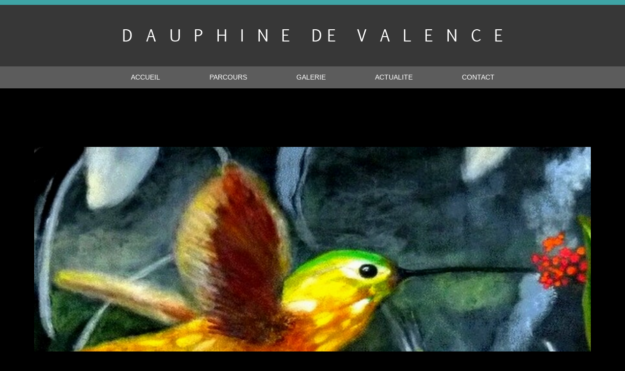

--- FILE ---
content_type: text/html
request_url: https://dauphinedevalence.com/
body_size: 2996
content:
<!DOCTYPE html>
<html lang="fr">
   <head>
        <meta charset="utf-8" >
        <link rel="shortcut icon" type="image/gif" href="https://www.dauphinedevalence.com/wa_res/icons/crbst_favicon.gif">
        <title>Dauphine de Valence | Artiste Peintre</title>
        <meta name="viewport" content="width=device-width, initial-scale=1, shrink-to-fit=no" >

        <meta name="description" content="Président et Vice président de diverses associations, Dauphine de Valence a nourri son inspiration en cristallisant la faune et la flore, particulièrement ..." >
        <meta name="robots" content="index">
        <meta name="generator" content="WebAcappellaFusion 3.0.17 PRO" >
        <meta name="format-detection" content="telephone=no">




        

        


        <link rel="stylesheet" href="wa_res/static/wafusion_light.min.css?t=80fce496f1192c860f60d43e0a7d7f48" >
        <link rel="stylesheet" href="wa_res/generated/global.css?t=6b759393_00c3_4cfb_911e_eae35b8f8dba" >
        <link rel="stylesheet" href="wa_res/pages/89692e32_e221_48a3_87ba_be96e5b86a71/page_fr.css?t=65ee45e8_9e2a_4567_86b1_0701ee738c9b_2c302976_9201_4c6c_b788_217b29516943" >
        
        <link rel="preload" href="wa_res/static/wafusion_defer.min.css?nocache=80fce496f1192c860f60d43e0a7d7f48" as="style" onload="this.rel='stylesheet'">
<noscript>
<link rel="stylesheet" href="wa_res/static/wafusion_defer.min.css?nocache=80fce496f1192c860f60d43e0a7d7f48" >
</noscript>
<link rel="preload" href="wa_res/static/fa/v6/css/all.min.css?nocache=80fce496f1192c860f60d43e0a7d7f48" as="style" onload="this.rel='stylesheet'">
<noscript>
<link rel="stylesheet" href="wa_res/static/fa/v6/css/all.min.css?nocache=80fce496f1192c860f60d43e0a7d7f48" >
</noscript>


        


        <script>
            var WaComponentContext = {};
            var WaPageContext = {};
            var WaContext = {};
            WaContext.app_version="3.0.17";
            WaContext.app_revision="cde3982f7#b958b64";

            WaPageContext.wa_relative_res_path="";

            WaContext.preview=false;

            WaContext.is_php=false;

            WaPageContext.modified="2025.10.01 13:52";
            WaPageContext.generated="2025.10.01 13:53";

            WaPageContext.lang="fr";
            WaPageContext.lang_key="fr";
            WaPageContext.page_uuid="89692e32_e221_48a3_87ba_be96e5b86a71";

            WaContext.has_feature_shop=true;
            WaContext.is_home_page=true;
            WaContext.is_shop_page=false;
            WaPageContext.shop_cgv_url="";
            WaPageContext.shop_cgv_url_target="";
            WaPageContext.shop_anchor_links="#washop-anchor-top";

            document.m_wa_ext_galleries = [];
        </script>

                
        <style>

            :root {

            --WA_CURRENT_PAGE_BODY_COLOR: #000000;


            --CC_DOMINANT_COLOR: #f97320;

            --CC_DOMINANT_COLOR_INVERSE: #ffffff;

            --CC_COLOR_TEXT_MAIN: #3d3d3d;
            --CC_COLOR_TEXT_CLAIR: #7a7a7a;
            --CC_COLOR_TEXT_FONCEE: #000000;

            --CC_DOMINANT_COLOR_DARK: #db621d;

            --CC_COLOR_BACKGROUND: #ffffff;
            --CC_BG_LEVEL2: #f6f6f6;

            
            }

            
        </style>
   </head>
   <body style="font-size:100%;" >
      <noscript>
         Your browser does not support JavaScript!
      </noscript>
       








<div id="anchor-top"></div>



<div class="comp_0 container-fluid p-0 wa-box wa-box-fluid ">
    <div class="innerBox ">
    <div class="row comp_1"  >
        <div class="comp_2  col-lg-12 offset-lg-0 col-md-12 offset-md-0 col-sm-12 offset-sm-0 d-flex " >
            <div class="wa_inner_col">
                <div class="wa_inner_col2">
                    <div class='wa-comp comp_3 ' data-comp-unid="comp_3" >
                    </div>
                </div>
            </div>
        </div>
    <div class="w-100 d-block d-sm-none"></div>
    </div>
    </div>
</div>
<div class="comp_4-wrap wa-box wa-box-extend-bg">
    <div class="comp_4 container ">
        <div class="innerBox ">
        <div class="row comp_5"  >
            <div class="comp_6  col-lg-12 offset-lg-0 col-md-10 offset-md-1 col-sm-10 offset-sm-1 col-10 offset-1 d-flex " >
                <div class="wa_inner_col">
                    <div class="wa_inner_col2">
                    </div>
                </div>
            </div>
        </div>
        <div class="row comp_7"  >
            <div class="comp_8  col-lg-12 offset-lg-0 col-md-12 offset-md-0 col-sm-12 offset-sm-0 d-flex " >
                <div class="wa_inner_col">
                    <div class="wa_inner_col2">
                        <div class='wa-comp comp_9 ' data-comp-unid="comp_9" >
                            <div class="wa-image-wrap" title="" >
                                    <img  alt=""   src="wa_res/images/normal/AnyConv.com__dva1_(2).webp?t=f1f7a137_0dac_4824_aa29_50d81f458724" class="">
                            </div>
                        </div>
                    </div>
                </div>
            </div>
        <div class="w-100 d-block d-sm-none"></div>
        </div>
        <div class="row comp_10"  >
            <div class="comp_11  col-lg-12 offset-lg-0 col-md-10 offset-md-1 col-sm-10 offset-sm-1 col-10 offset-1 d-flex " >
                <div class="wa_inner_col">
                    <div class="wa_inner_col2">
                    </div>
                </div>
            </div>
        </div>
        </div>
    </div>
</div>
<div class="comp_12 container-fluid p-0 wa-box wa-box-fluid ">
    <div class="innerBox ">
    <div class="row comp_13"  >
        <div class="comp_14  col-lg-12 offset-lg-0 col-md-12 offset-md-0 col-sm-12 offset-sm-0 d-flex " >
            <div class="wa_inner_col">
                <div class="wa_inner_col2">
                    <div style='width:100%;' class='comp_15'>
                        <div class="blockcomp-0-comp_0 container-fluid p-0  ">
    <div class="innerBox ">
    <div class="row blockcomp-0-comp_1"  >
        <div class="blockcomp-0-comp_2  col-lg-12 offset-lg-0 col-md-12 offset-md-0 col-sm-12 offset-sm-0 d-flex " >
            <div class="wa_inner_col">
                <div class="wa_inner_col2">
                    <div class='wa-comp blockcomp-0-comp_3 ' data-comp-unid="blockcomp-0-comp_3" >
<!--          START NAV               -->
<nav class="waf_menu" data-waf-menu-key="c2b36082_93b7_4d91_8c2d_144776463046">
    <ul>
        <li class='waf_menu_sep'>
            <a href="/"  class="waf-nav-link waf-item-nav"    data-active-link-uuid="89692e32_e221_48a3_87ba_be96e5b86a71" >
            <div class="waf_menu_label">
            ACCUEIL
            </div>
            </a>
        </li>
        <li class='waf_menu_sep'>
            <a href="parcours.html"  class="waf-nav-link waf-item-nav"    data-active-link-uuid="5dc0d8e8_4e43_4e98_a048_e7aeda0f2cf1" >
            <div class="waf_menu_label">
            PARCOURS
            </div>
            </a>
        </li>
        <li class='waf_menu_sep'>
            <a href="galerie.html"  class="waf-nav-link waf-item-nav"    data-active-link-uuid="df903bdd_ce6c_4352_b1f9_4468148b2db6" >
            <div class="waf_menu_label">
            GALERIE
            </div>
            </a>
        </li>
        <li class='waf_menu_sep'>
            <a href="actualite.html"  class="waf-nav-link waf-item-nav"    data-active-link-uuid="8120b614_9c8c_4ba0_b82a_9cca88f5da44" >
            <div class="waf_menu_label">
            ACTUALITE
            </div>
            </a>
        </li>
        <li>
            <a href="contact.html"  class="waf-nav-link waf-item-nav"    data-active-link-uuid="d79d7d4a_4c4a_47ba_b10b_d92a2e72749f" >
            <div class="waf_menu_label">
            CONTACT
            </div>
            </a>
        </li>
    </ul>
</nav>
<div class="waf_menu-mini-btn-wrapper" >
    <div class="waf_menu-mini-btn" data-waf-menu-key="c2b36082_93b7_4d91_8c2d_144776463046" style="cursor: pointer;display:flex;justify-content: center;align-items:center;" >
    <svg xmlns='http://www.w3.org/2000/svg' width='80%' height='80%' viewBox='0 0 24 24'>   <path  fill='rgba(255,255,255,1)'  fill-rule='evenodd' d='M4,5 L20,5 C20.5522847,5 21,5.44771525 21,6 C21,6.55228475 20.5522847,7 20,7 L4,7 C3.44771525,7 3,6.55228475 3,6 C3,5.44771525 3.44771525,5 4,5 Z M4,17 L20,17 C20.5522847,17 21,17.4477153 21,18 C21,18.5522847 20.5522847,19 20,19 L4,19 C3.44771525,19 3,18.5522847 3,18 C3,17.4477153 3.44771525,17 4,17 Z M4,11 L20,11 C20.5522847,11 21,11.4477153 21,12 C21,12.5522847 20.5522847,13 20,13 L4,13 C3.44771525,13 3,12.5522847 3,12 C3,11.4477153 3.44771525,11 4,11 Z'/> </svg> 
    </div>
</div>
<!--          END NAV               -->
                    </div>
                </div>
            </div>
        </div>
    <div class="w-100 d-block d-sm-none"></div>
    </div>
    </div>
</div>

                    </div>
                </div>
            </div>
        </div>
    <div class="w-100 d-block d-sm-none"></div>
    </div>
    </div>
</div>
<div class="comp_16 container wa-box ">
    <div class="innerBox ">
    <div class="row comp_17"  >
        <div class="comp_18  col-lg-12 offset-lg-0 col-md-12 offset-md-0 col-sm-12 offset-sm-0 col-12 offset-0 d-flex " >
            <div class="wa_inner_col">
                <div class="wa_inner_col2">
                </div>
            </div>
        </div>
    </div>
    </div>
</div>
<div class="comp_19 container wa-box ">
    <div class="innerBox ">
    <div class="row comp_20"  >
        <div class="comp_21  col-lg-12 offset-lg-0 col-md-12 offset-md-0 col-sm-12 offset-sm-0 d-flex " >
            <div class="wa_inner_col">
                <div class="wa_inner_col2">
                    <div class='wa-comp comp_22 ' data-comp-unid="comp_22" >
                        <div class="slide">
                        <div style="background-image:url(../images/1.jpg)"></div>
                        <div style="background-image:url(../images/2.jpg)"></div>
                        <div style="background-image:url(../images/3.jpg)"></div>
                        <div style="background-image:url(../images/4.jpg)"></div>
                        <div style="background-image:url(../images/5.jpg)"></div>
                        <div style="background-image:url(../images/6.jpg)"></div>
                        </div>
                        
                        
                        
                    </div>
                </div>
            </div>
        </div>
    <div class="w-100 d-block d-sm-none"></div>
    </div>
    <div class="row comp_23"  >
        <div class="comp_24  col-lg-12 offset-lg-0 col-md-12 offset-md-0 col-sm-12 offset-sm-0 col-12 offset-0 d-flex " >
            <div class="wa_inner_col">
                <div class="wa_inner_col2">
                </div>
            </div>
        </div>
    </div>
    </div>
</div>
<div class="comp_25-wrap wa-box wa-box-extend-bg">
    <div class="comp_25 container ">
        <div class="innerBox ">
        <div class="row comp_26"  >
            <div class="comp_27  col-lg-12 offset-lg-0 col-md-12 offset-md-0 col-sm-12 offset-sm-0 col-12 offset-0 d-flex " >
                <div class="wa_inner_col">
                    <div class="wa_inner_col2">
                    </div>
                </div>
            </div>
        </div>
        <div class="row comp_28"  >
            <div class="comp_29  col-lg-6 offset-lg-6 col-md-6 offset-md-6 col-sm-6 offset-sm-6 d-flex " >
                <div class="wa_inner_col">
                    <div class="wa_inner_col2">
                        <div class='wa-comp comp_30 ' data-comp-unid="comp_30" >
                            <p class="wa-txt-par wa-last-par " ><a href="mentions.html"  >dauphinedevalence.com - Informations I Crédits</a></p>
                        </div>
                    </div>
                </div>
            </div>
        <div class="w-100 d-block d-sm-none"></div>
        </div>
        <div class="row comp_31"  >
            <div class="comp_32  col-lg-12 offset-lg-0 col-md-12 offset-md-0 col-sm-12 offset-sm-0 col-12 offset-0 d-flex " >
                <div class="wa_inner_col">
                    <div class="wa_inner_col2">
                    </div>
                </div>
            </div>
        </div>
        </div>
    </div>
</div>
<div class="comp_33 container-fluid p-0 wa-box wa-box-fluid ">
    <div class="innerBox ">
    <div class="row comp_34"  >
        <div class="comp_35  col-lg-12 offset-lg-0 col-md-12 offset-md-0 col-sm-12 offset-sm-0 d-flex " >
            <div class="wa_inner_col">
                <div class="wa_inner_col2">
                    <div class='wa-comp comp_36 ' data-comp-unid="comp_36" >
                    </div>
                </div>
            </div>
        </div>
    <div class="w-100 d-block d-sm-none"></div>
    </div>
    </div>
</div>


    <div class="waScrollToTopBtn"><div></div></div>

    <script src="wa_res/generated/global.js?t=6b759393_00c3_4cfb_911e_eae35b8f8dba" defer></script>
    <script src="wa_res/static/wafusion_light.min.js?t=80fce496f1192c860f60d43e0a7d7f48"></script>

    <script>
 
        

        WaFtSearchGui.init({
    "hash_database": "c4f34009_154d_41c8_abef_3d70f6e3efa9",
    "hash_js": "80fce496f1192c860f60d43e0a7d7f48",
    "js_worker": "wa_res/static/waDynSearch.js",
    "json_index": "../generated/waSearchFullText_fr.js"
}
);
WashopSearchGui.init({
    "hash_database": "c4f34009_154d_41c8_abef_3d70f6e3efa9",
    "hash_js": "80fce496f1192c860f60d43e0a7d7f48",
    "js_worker": "wa_res/static/waDynShopSearch.js",
    "json_index": "../../wa_shop/datas/www/search/search_fr.js"
}
);


        

   </script>

    

    <script>
 AOS.init({once:true,});
</script>

        <script>
            wa_bind_animate();
            waSwiperInit();

        </script>
   </body>
</html>



--- FILE ---
content_type: text/css
request_url: https://dauphinedevalence.com/wa_res/pages/89692e32_e221_48a3_87ba_be96e5b86a71/page_fr.css?t=65ee45e8_9e2a_4567_86b1_0701ee738c9b_2c302976_9201_4c6c_b788_217b29516943
body_size: 3706
content:



.slide {

height: 600px;
overflow: hidden;
position: relative;
background-color: #000;
}
.slide > div {
width: 100%;
height: 100%;
background-size: cover;
background-position: center;
position: absolute;
animation: slide 30s infinite;
opacity: 0;
}
.slide > div:nth-child(2) {
animation-delay: 5s;
}
.slide > div:nth-child(3) {
animation-delay: 10s;
}
.slide > div:nth-child(4) {
animation-delay: 15s;
}
.slide > div:nth-child(5) {
animation-delay: 20s;
}
.slide > div:nth-child(6) {
animation-delay: 25s;
}

@keyframes slide {
10% {
opacity: 1;
}
20% {
opacity: 1;
}
30% {
opacity: 0;
}
40% {
transform: scale(1.3);
}
}

.comp_0 {
    flex-direction: column;
    padding-left: 0px;
    padding-right: 0px;
}
.comp_0 > .innerBox {
    display: inherit;
    flex-direction: inherit;
}
.comp_1 {
    --bs-gutter-x: 0px;
    flex-direction: row;
}
.comp_10 {
    --bs-gutter-x: 0px;
    flex-direction: row;
}
.comp_11 {
    flex-direction: column;
}
.comp_11 > .wa_inner_col {
    display: flex;
    flex-direction: inherit;
    height: 100%;
}
.comp_11 > .wa_inner_col > .wa_inner_col2 {
    display: inherit;
    flex-direction: inherit;
    height: 100%;
    justify-content: flex-start;
}
.comp_12 {
    background-color: rgba(98,98,98,1);
    flex-direction: column;
    padding-left: 0px;
    padding-right: 0px;
}
.comp_12 > .innerBox {
    display: inherit;
    flex-direction: inherit;
}
.comp_13 {
    --bs-gutter-x: 0px;
    flex-direction: row;
}
.comp_14 {
    flex-direction: column;
}
.comp_14 > .wa_inner_col {
    display: flex;
    flex-direction: inherit;
    height: 100%;
}
.comp_14 > .wa_inner_col > .wa_inner_col2 {
    display: inherit;
    flex-direction: inherit;
    height: 100%;
    justify-content: flex-start;
}
.comp_16 {
    flex-direction: column;
    padding-left: 0px;
    padding-right: 0px;
}
.comp_16 > .innerBox {
    display: inherit;
    flex-direction: inherit;
}
.comp_17 {
    --bs-gutter-x: 0px;
    flex-direction: row;
}
.comp_18 {
    flex-direction: column;
}
.comp_18 > .wa_inner_col {
    display: flex;
    flex-direction: inherit;
    height: 100%;
}
.comp_18 > .wa_inner_col > .wa_inner_col2 {
    display: inherit;
    flex-direction: inherit;
    height: 100%;
    justify-content: flex-start;
}
.comp_19 {
    flex-direction: column;
    padding-left: 0px;
    padding-right: 0px;
}
.comp_19 > .innerBox {
    display: inherit;
    flex-direction: inherit;
}
.comp_2 {
    flex-direction: column;
}
.comp_2 > .wa_inner_col {
    display: flex;
    flex-direction: inherit;
    height: 100%;
}
.comp_2 > .wa_inner_col > .wa_inner_col2 {
    display: inherit;
    flex-direction: inherit;
    height: 100%;
    justify-content: flex-start;
}
.comp_20 {
    --bs-gutter-x: 0px;
    flex-direction: row;
}
.comp_21 {
    flex-direction: column;
}
.comp_21 > .wa_inner_col {
    display: flex;
    flex-direction: inherit;
    height: 100%;
}
.comp_21 > .wa_inner_col > .wa_inner_col2 {
    display: inherit;
    flex-direction: inherit;
    height: 100%;
    justify-content: flex-start;
}
.comp_22 {
    width: 100%;
}
.comp_23 {
    --bs-gutter-x: 0px;
    flex-direction: row;
}
.comp_24 {
    flex-direction: column;
}
.comp_24 > .wa_inner_col {
    display: flex;
    flex-direction: inherit;
    height: 100%;
}
.comp_24 > .wa_inner_col > .wa_inner_col2 {
    display: inherit;
    flex-direction: inherit;
    height: 100%;
    justify-content: flex-start;
}
.comp_25 {
    padding-left: 0px;
    padding-right: 0px;
}
.comp_25 > .innerBox {
    display: inherit;
    flex-direction: inherit;
}
.comp_25-wrap {
    background-color: rgba(55,55,55,1);
    flex-direction: column;
    width: 100%;
}
.comp_26 {
    --bs-gutter-x: 0px;
    flex-direction: row;
}
.comp_27 {
    flex-direction: column;
}
.comp_27 > .wa_inner_col {
    display: flex;
    flex-direction: inherit;
    height: 100%;
}
.comp_27 > .wa_inner_col > .wa_inner_col2 {
    display: inherit;
    flex-direction: inherit;
    height: 100%;
    justify-content: flex-start;
}
.comp_28 {
    --bs-gutter-x: 0px;
    flex-direction: row;
}
.comp_29 {
    flex-direction: column;
}
.comp_29 > .wa_inner_col {
    display: flex;
    flex-direction: inherit;
    height: 100%;
}
.comp_29 > .wa_inner_col > .wa_inner_col2 {
    display: inherit;
    flex-direction: inherit;
    height: 100%;
    justify-content: flex-start;
}
.comp_3 {
    background-color: rgba(62,164,165,1);
    width: 100%;
}
.comp_30 {
    display: flex;
    flex-direction: column;
    justify-content: flex-start;
    overflow: hidden;
    width: 100%;
}
.comp_30 .wa-txt-par {
    color: rgba(0,0,0,1);
    font-family: 'Open Sans';
    font-weight: 400;
    margin-bottom: 1em;
    width: 100%;
    word-break: break-word;
    &:not(:last-child) {margin-bottom: 16px !important;} ;
}
.comp_30 .wa-txt-par a {
    color: rgba(173,173,173,1);
    font-weight: normal;
    text-decoration: none;
}
.comp_30 .wa-txt-par.wa-last-par {
    color: rgba(0,0,0,1);
    font-family: 'Open Sans';
    font-weight: 400;
    margin-bottom: 0px;
    width: 100%;
    word-break: break-word;
    &:not(:last-child) {margin-bottom: 16px !important;} ;
}
.comp_30 .wa-txt-par.wa-last-par a {
    color: rgba(173,173,173,1);
    font-weight: normal;
    text-decoration: none;
}
.comp_31 {
    --bs-gutter-x: 0px;
    flex-direction: row;
}
.comp_32 {
    flex-direction: column;
}
.comp_32 > .wa_inner_col {
    display: flex;
    flex-direction: inherit;
    height: 100%;
}
.comp_32 > .wa_inner_col > .wa_inner_col2 {
    display: inherit;
    flex-direction: inherit;
    height: 100%;
    justify-content: flex-start;
}
.comp_33 {
    flex-direction: column;
    padding-left: 0px;
    padding-right: 0px;
}
.comp_33 > .innerBox {
    display: inherit;
    flex-direction: inherit;
}
.comp_34 {
    --bs-gutter-x: 0px;
    flex-direction: row;
}
.comp_35 {
    flex-direction: column;
}
.comp_35 > .wa_inner_col {
    display: flex;
    flex-direction: inherit;
    height: 100%;
}
.comp_35 > .wa_inner_col > .wa_inner_col2 {
    display: inherit;
    flex-direction: inherit;
    height: 100%;
    justify-content: flex-start;
}
.comp_36 {
    background-color: rgba(62,164,165,1);
    width: 100%;
}
.comp_4 {
    padding-left: 0px;
    padding-right: 0px;
}
.comp_4 > .innerBox {
    display: inherit;
    flex-direction: inherit;
}
.comp_4-wrap {
    background-color: rgba(55,55,55,1);
    flex-direction: column;
    width: 100%;
}
.comp_5 {
    --bs-gutter-x: 0px;
    flex-direction: row;
}
.comp_6 {
    flex-direction: column;
}
.comp_6 > .wa_inner_col {
    display: flex;
    flex-direction: inherit;
    height: 100%;
}
.comp_6 > .wa_inner_col > .wa_inner_col2 {
    display: inherit;
    flex-direction: inherit;
    height: 100%;
    justify-content: flex-start;
}
.comp_7 {
    --bs-gutter-x: 0px;
    flex-direction: row;
}
.comp_8 {
    flex-direction: column;
}
.comp_8 > .wa_inner_col {
    display: flex;
    flex-direction: inherit;
    height: 100%;
}
.comp_8 > .wa_inner_col > .wa_inner_col2 {
    display: inherit;
    flex-direction: inherit;
    height: 100%;
    justify-content: flex-start;
}
.comp_9 {
    display: flex;
    width: 100%;
}
.comp_9 .wa-image-wrap {
    aspect-ratio: 777/26;;
    box-sizing: content-box;
    overflow: hidden;
    position: relative;
    width: calc( min( 100% , 777px) );
}
.comp_9 .wa-image-wrap > div {
    aspect-ratio: 777/26;;
    position: relative;
    width: 100%;
}
.comp_9 .wa-image-wrap img {
    aspect-ratio: 777/26;;
    position: relative;
    vertical-align: top;
    width: 100%;
}
body {
    background-color: rgba(0,0,0,1);
}
.comp_0 {
    border: none;
    border-radius: 0px;
    display: flex;
    min-height: 0px;
}
.comp_0 > .innerBox {
    margin-bottom: 0px;
    margin-left: 0px;
    margin-right: 0px;
    margin-top: 0px;
}
.comp_1 {
    display: flex;
    margin-bottom: 0px !important;
    margin-top: 0px !important;
}
.comp_10 {
    display: flex;
    margin-bottom: 0px !important;
    margin-top: 0px !important;
}
.comp_11 {
    min-height: 50px;
    padding-left: 0rem;
    padding-right: 0rem;
}
.comp_11 > .wa_inner_col {
    border: none;
    border-radius: 0px;
}
.comp_11 > .wa_inner_col > .wa_inner_col2 {
    gap: 0px;
    margin-bottom: 0rem;
    margin-left: 0rem;
    margin-right: 0rem;
    margin-top: 0rem;
}
.comp_12 {
    border: none;
    border-radius: 0px;
    display: flex;
    min-height: 0px;
}
.comp_12 > .innerBox {
    margin-bottom: 0px;
    margin-left: 0px;
    margin-right: 0px;
    margin-top: 0px;
}
.comp_13 {
    display: flex;
    margin-bottom: 0px !important;
    margin-top: 0px !important;
}
.comp_14 {
    min-height: 0px;
    padding-left: 0px;
    padding-right: 0px;
}
.comp_14 > .wa_inner_col {
    border: none;
    border-radius: 0px;
}
.comp_14 > .wa_inner_col > .wa_inner_col2 {
    gap: 0px;
    margin-bottom: 0px;
    margin-left: 0px;
    margin-right: 0px;
    margin-top: 0px;
}
.comp_16 {
    border: none;
    border-radius: 0px;
    display: flex;
    min-height: 0px;
}
.comp_16 > .innerBox {
    margin-bottom: 0px;
    margin-left: 0px;
    margin-right: 0px;
    margin-top: 0px;
}
.comp_17 {
    display: flex;
    margin-bottom: 0px !important;
    margin-top: 0px !important;
}
.comp_18 {
    min-height: 120px;
    padding-left: 0rem;
    padding-right: 0rem;
}
.comp_18 > .wa_inner_col {
    border: none;
    border-radius: 0px;
}
.comp_18 > .wa_inner_col > .wa_inner_col2 {
    gap: 0px;
    margin-bottom: 0rem;
    margin-left: 0rem;
    margin-right: 0rem;
    margin-top: 0rem;
}
.comp_19 {
    border: none;
    border-radius: 0px;
    display: flex;
    min-height: 0px;
}
.comp_19 > .innerBox {
    margin-bottom: 0px;
    margin-left: 0px;
    margin-right: 0px;
    margin-top: 0px;
}
.comp_2 {
    min-height: 0px;
    padding-left: 0px;
    padding-right: 0px;
}
.comp_2 > .wa_inner_col {
    border: none;
    border-radius: 0px;
}
.comp_2 > .wa_inner_col > .wa_inner_col2 {
    gap: 0px;
    margin-bottom: 0px;
    margin-left: 0px;
    margin-right: 0px;
    margin-top: 0px;
}
.comp_20 {
    display: flex;
    margin-bottom: 0px !important;
    margin-top: 0px !important;
}
.comp_21 {
    min-height: 0px;
    padding-left: 0px;
    padding-right: 0px;
}
.comp_21 > .wa_inner_col {
    border: none;
    border-radius: 0px;
}
.comp_21 > .wa_inner_col > .wa_inner_col2 {
    gap: 0px;
    margin-bottom: 0px;
    margin-left: 0px;
    margin-right: 0px;
    margin-top: 0px;
}
.comp_22 {
    margin-bottom: 0px;
    margin-top: 0px;
    min-height: 0rem;
}
.comp_23 {
    display: flex;
    margin-bottom: 0px !important;
    margin-top: 0px !important;
}
.comp_24 {
    min-height: 120px;
    padding-left: 0rem;
    padding-right: 0rem;
}
.comp_24 > .wa_inner_col {
    border: none;
    border-radius: 0px;
}
.comp_24 > .wa_inner_col > .wa_inner_col2 {
    gap: 0rem;
    margin-bottom: 0px;
    margin-left: 0px;
    margin-right: 0px;
    margin-top: 0px;
}
.comp_25 > .innerBox {
    margin-bottom: 0px;
    margin-left: 0px;
    margin-right: 0px;
    margin-top: 0px;
}
.comp_25-wrap {
    border: none;
    border-radius: 0px;
    display: flex;
    min-height: 0px;
}
.comp_26 {
    display: flex;
    margin-bottom: 0px !important;
    margin-top: 0px !important;
}
.comp_27 {
    min-height: 5px;
    padding-left: 0rem;
    padding-right: 0rem;
}
.comp_27 > .wa_inner_col {
    border: none;
    border-radius: 0px;
}
.comp_27 > .wa_inner_col > .wa_inner_col2 {
    gap: 0px;
    margin-bottom: 0px;
    margin-left: 0px;
    margin-right: 0px;
    margin-top: 0px;
}
.comp_28 {
    display: flex;
    margin-bottom: 0px !important;
    margin-top: 0px !important;
}
.comp_29 {
    min-height: 0px;
    padding-left: 0px;
    padding-right: 0px;
}
.comp_29 > .wa_inner_col {
    border: none;
    border-radius: 0px;
}
.comp_29 > .wa_inner_col > .wa_inner_col2 {
    gap: 0px;
    margin-bottom: 0px;
    margin-left: 0px;
    margin-right: 0px;
    margin-top: 0px;
}
.comp_3 {
    border: none;
    border-radius: 0px;
    margin-bottom: 0px;
    margin-top: 0px;
    min-height: 10px;
}
.comp_30 {
    border: none;
    border-radius: 0px;
    margin-bottom: 0px;
    margin-top: 0px;
    min-height: 0px;
    padding-bottom: 16px;
    padding-left: 16px;
    padding-right: 16px;
    padding-top: 16px;
}
.comp_30 .wa-txt-par {
    font-size: 12px;
    letter-spacing: 0em;
    line-height: 1.2;
    text-align: right;
}
.comp_30 .wa-txt-par.wa-last-par {
    font-size: 12px;
    letter-spacing: 0em;
    line-height: 1.2;
    text-align: right;
}
.comp_31 {
    display: flex;
    margin-bottom: 0px !important;
    margin-top: 0px !important;
}
.comp_32 {
    min-height: 5px;
    padding-left: 0rem;
    padding-right: 0rem;
}
.comp_32 > .wa_inner_col {
    border: none;
    border-radius: 0px;
}
.comp_32 > .wa_inner_col > .wa_inner_col2 {
    gap: 0px;
    margin-bottom: 0px;
    margin-left: 0px;
    margin-right: 0px;
    margin-top: 0px;
}
.comp_33 {
    border: none;
    border-radius: 0px;
    display: flex;
    min-height: 0px;
}
.comp_33 > .innerBox {
    margin-bottom: 0px;
    margin-left: 0px;
    margin-right: 0px;
    margin-top: 0px;
}
.comp_34 {
    display: flex;
    margin-bottom: 0px !important;
    margin-top: 0px !important;
}
.comp_35 {
    min-height: 0px;
    padding-left: 0px;
    padding-right: 0px;
}
.comp_35 > .wa_inner_col {
    border: none;
    border-radius: 0px;
}
.comp_35 > .wa_inner_col > .wa_inner_col2 {
    gap: 0px;
    margin-bottom: 0px;
    margin-left: 0px;
    margin-right: 0px;
    margin-top: 0px;
}
.comp_36 {
    border: none;
    border-radius: 0px;
    margin-bottom: 0px;
    margin-top: 0px;
    min-height: 10px;
}
.comp_4 > .innerBox {
    margin-bottom: 0px;
    margin-left: 0px;
    margin-right: 0px;
    margin-top: 0px;
}
.comp_4-wrap {
    border: none;
    border-radius: 0px;
    display: flex;
    min-height: 0px;
}
.comp_5 {
    display: flex;
    margin-bottom: 0px !important;
    margin-top: 0px !important;
}
.comp_6 {
    min-height: 50px;
    padding-left: 0rem;
    padding-right: 0rem;
}
.comp_6 > .wa_inner_col {
    border: none;
    border-radius: 0px;
}
.comp_6 > .wa_inner_col > .wa_inner_col2 {
    gap: 0px;
    margin-bottom: 0rem;
    margin-left: 0rem;
    margin-right: 0rem;
    margin-top: 0rem;
}
.comp_7 {
    display: flex;
    margin-bottom: 0px !important;
    margin-top: 0px !important;
}
.comp_8 {
    min-height: 0px;
    padding-left: 0px;
    padding-right: 0px;
}
.comp_8 > .wa_inner_col {
    border: none;
    border-radius: 0px;
}
.comp_8 > .wa_inner_col > .wa_inner_col2 {
    gap: 0px;
    margin-bottom: 0rem;
    margin-left: 0rem;
    margin-right: 0rem;
    margin-top: 0rem;
}
.comp_9 {
    justify-content: center;
    margin-bottom: 0px;
    margin-top: 0px;
}
.comp_9 .wa-image-wrap {
    border: none;
    border-radius: 0px;
    max-width: calc( min( 100% , 777px) );
}
body {
    background-image: url('');
}
@media (min-width: 576px) {
    .comp_0 {
        border: none;
        border-radius: 0px;
        display: flex;
        min-height: 0px;
    }
    .comp_0 > .innerBox {
        margin-bottom: 0px;
        margin-left: 0px;
        margin-right: 0px;
        margin-top: 0px;
    }
    .comp_1 {
        display: flex;
        margin-bottom: 0px !important;
        margin-top: 0px !important;
    }
    .comp_10 {
        display: flex;
        margin-bottom: 0px !important;
        margin-top: 0px !important;
    }
    .comp_11 {
        min-height: 50px;
        padding-left: 0rem;
        padding-right: 0rem;
    }
    .comp_11 > .wa_inner_col {
        border: none;
        border-radius: 0px;
    }
    .comp_11 > .wa_inner_col > .wa_inner_col2 {
        gap: 0px;
        margin-bottom: 0rem;
        margin-left: 0rem;
        margin-right: 0rem;
        margin-top: 0rem;
    }
    .comp_12 {
        border: none;
        border-radius: 0px;
        display: flex;
        min-height: 0px;
    }
    .comp_12 > .innerBox {
        margin-bottom: 0px;
        margin-left: 0px;
        margin-right: 0px;
        margin-top: 0px;
    }
    .comp_13 {
        display: flex;
        margin-bottom: 0px !important;
        margin-top: 0px !important;
    }
    .comp_14 {
        min-height: 0px;
        padding-left: 0px;
        padding-right: 0px;
    }
    .comp_14 > .wa_inner_col {
        border: none;
        border-radius: 0px;
    }
    .comp_14 > .wa_inner_col > .wa_inner_col2 {
        gap: 0px;
        margin-bottom: 0px;
        margin-left: 0px;
        margin-right: 0px;
        margin-top: 0px;
    }
    .comp_16 {
        border: none;
        border-radius: 0px;
        display: flex;
        min-height: 0px;
    }
    .comp_16 > .innerBox {
        margin-bottom: 0px;
        margin-left: 0px;
        margin-right: 0px;
        margin-top: 0px;
    }
    .comp_17 {
        display: flex;
        margin-bottom: 0px !important;
        margin-top: 0px !important;
    }
    .comp_18 {
        min-height: 120px;
        padding-left: 0rem;
        padding-right: 0rem;
    }
    .comp_18 > .wa_inner_col {
        border: none;
        border-radius: 0px;
    }
    .comp_18 > .wa_inner_col > .wa_inner_col2 {
        gap: 0px;
        margin-bottom: 0rem;
        margin-left: 0rem;
        margin-right: 0rem;
        margin-top: 0rem;
    }
    .comp_19 {
        border: none;
        border-radius: 0px;
        display: flex;
        min-height: 0px;
    }
    .comp_19 > .innerBox {
        margin-bottom: 0px;
        margin-left: 0px;
        margin-right: 0px;
        margin-top: 0px;
    }
    .comp_2 {
        min-height: 0px;
        padding-left: 0px;
        padding-right: 0px;
    }
    .comp_2 > .wa_inner_col {
        border: none;
        border-radius: 0px;
    }
    .comp_2 > .wa_inner_col > .wa_inner_col2 {
        gap: 0px;
        margin-bottom: 0px;
        margin-left: 0px;
        margin-right: 0px;
        margin-top: 0px;
    }
    .comp_20 {
        display: flex;
        margin-bottom: 0px !important;
        margin-top: 0px !important;
    }
    .comp_21 {
        min-height: 0px;
        padding-left: 0px;
        padding-right: 0px;
    }
    .comp_21 > .wa_inner_col {
        border: none;
        border-radius: 0px;
    }
    .comp_21 > .wa_inner_col > .wa_inner_col2 {
        gap: 0px;
        margin-bottom: 0px;
        margin-left: 0px;
        margin-right: 0px;
        margin-top: 0px;
    }
    .comp_22 {
        margin-bottom: 0px;
        margin-top: 0px;
        min-height: 0rem;
    }
    .comp_23 {
        display: flex;
        margin-bottom: 0px !important;
        margin-top: 0px !important;
    }
    .comp_24 {
        min-height: 120px;
        padding-left: 0rem;
        padding-right: 0rem;
    }
    .comp_24 > .wa_inner_col {
        border: none;
        border-radius: 0px;
    }
    .comp_24 > .wa_inner_col > .wa_inner_col2 {
        gap: 0rem;
        margin-bottom: 0px;
        margin-left: 0px;
        margin-right: 0px;
        margin-top: 0px;
    }
    .comp_25 > .innerBox {
        margin-bottom: 0px;
        margin-left: 0px;
        margin-right: 0px;
        margin-top: 0px;
    }
    .comp_25-wrap {
        border: none;
        border-radius: 0px;
        display: flex;
        min-height: 0px;
    }
    .comp_26 {
        display: flex;
        margin-bottom: 0px !important;
        margin-top: 0px !important;
    }
    .comp_27 {
        min-height: 5px;
        padding-left: 0rem;
        padding-right: 0rem;
    }
    .comp_27 > .wa_inner_col {
        border: none;
        border-radius: 0px;
    }
    .comp_27 > .wa_inner_col > .wa_inner_col2 {
        gap: 0px;
        margin-bottom: 0px;
        margin-left: 0px;
        margin-right: 0px;
        margin-top: 0px;
    }
    .comp_28 {
        display: flex;
        margin-bottom: 0px !important;
        margin-top: 0px !important;
    }
    .comp_29 {
        min-height: 0px;
        padding-left: 0px;
        padding-right: 0px;
    }
    .comp_29 > .wa_inner_col {
        border: none;
        border-radius: 0px;
    }
    .comp_29 > .wa_inner_col > .wa_inner_col2 {
        gap: 0px;
        margin-bottom: 0px;
        margin-left: 0px;
        margin-right: 0px;
        margin-top: 0px;
    }
    .comp_3 {
        border: none;
        border-radius: 0px;
        margin-bottom: 0px;
        margin-top: 0px;
        min-height: 10px;
    }
    .comp_30 {
        border: none;
        border-radius: 0px;
        margin-bottom: 0px;
        margin-top: 0px;
        min-height: 0px;
        padding-bottom: 16px;
        padding-left: 16px;
        padding-right: 16px;
        padding-top: 16px;
    }
    .comp_30 .wa-txt-par {
        font-size: 12px;
        letter-spacing: 0em;
        line-height: 1.2;
        text-align: right;
    }
    .comp_30 .wa-txt-par.wa-last-par {
        font-size: 12px;
        letter-spacing: 0em;
        line-height: 1.2;
        text-align: right;
    }
    .comp_31 {
        display: flex;
        margin-bottom: 0px !important;
        margin-top: 0px !important;
    }
    .comp_32 {
        min-height: 5px;
        padding-left: 0rem;
        padding-right: 0rem;
    }
    .comp_32 > .wa_inner_col {
        border: none;
        border-radius: 0px;
    }
    .comp_32 > .wa_inner_col > .wa_inner_col2 {
        gap: 0px;
        margin-bottom: 0px;
        margin-left: 0px;
        margin-right: 0px;
        margin-top: 0px;
    }
    .comp_33 {
        border: none;
        border-radius: 0px;
        display: flex;
        min-height: 0px;
    }
    .comp_33 > .innerBox {
        margin-bottom: 0px;
        margin-left: 0px;
        margin-right: 0px;
        margin-top: 0px;
    }
    .comp_34 {
        display: flex;
        margin-bottom: 0px !important;
        margin-top: 0px !important;
    }
    .comp_35 {
        min-height: 0px;
        padding-left: 0px;
        padding-right: 0px;
    }
    .comp_35 > .wa_inner_col {
        border: none;
        border-radius: 0px;
    }
    .comp_35 > .wa_inner_col > .wa_inner_col2 {
        gap: 0px;
        margin-bottom: 0px;
        margin-left: 0px;
        margin-right: 0px;
        margin-top: 0px;
    }
    .comp_36 {
        border: none;
        border-radius: 0px;
        margin-bottom: 0px;
        margin-top: 0px;
        min-height: 10px;
    }
    .comp_4 > .innerBox {
        margin-bottom: 0px;
        margin-left: 0px;
        margin-right: 0px;
        margin-top: 0px;
    }
    .comp_4-wrap {
        border: none;
        border-radius: 0px;
        display: flex;
        min-height: 0px;
    }
    .comp_5 {
        display: flex;
        margin-bottom: 0px !important;
        margin-top: 0px !important;
    }
    .comp_6 {
        min-height: 50px;
        padding-left: 0rem;
        padding-right: 0rem;
    }
    .comp_6 > .wa_inner_col {
        border: none;
        border-radius: 0px;
    }
    .comp_6 > .wa_inner_col > .wa_inner_col2 {
        gap: 0px;
        margin-bottom: 0rem;
        margin-left: 0rem;
        margin-right: 0rem;
        margin-top: 0rem;
    }
    .comp_7 {
        display: flex;
        margin-bottom: 0px !important;
        margin-top: 0px !important;
    }
    .comp_8 {
        min-height: 0px;
        padding-left: 0px;
        padding-right: 0px;
    }
    .comp_8 > .wa_inner_col {
        border: none;
        border-radius: 0px;
    }
    .comp_8 > .wa_inner_col > .wa_inner_col2 {
        gap: 0px;
        margin-bottom: 0rem;
        margin-left: 3rem;
        margin-right: 0rem;
        margin-top: 0rem;
    }
    .comp_9 {
        justify-content: center;
        margin-bottom: 0px;
        margin-top: 0px;
    }
    .comp_9 .wa-image-wrap {
        border: none;
        border-radius: 0px;
        max-width: calc( min( 100% , 777px) );
    }
    body {
        background-image: url('');
    }
}
@media (min-width: 768px) {
    .comp_0 {
        border: none;
        border-radius: 0px;
        display: flex;
        min-height: 0px;
    }
    .comp_0 > .innerBox {
        margin-bottom: 0px;
        margin-left: 0px;
        margin-right: 0px;
        margin-top: 0px;
    }
    .comp_1 {
        display: flex;
        margin-bottom: 0px !important;
        margin-top: 0px !important;
    }
    .comp_10 {
        display: flex;
        margin-bottom: 0px !important;
        margin-top: 0px !important;
    }
    .comp_11 {
        min-height: 50px;
        padding-left: 0rem;
        padding-right: 0rem;
    }
    .comp_11 > .wa_inner_col {
        border: none;
        border-radius: 0px;
    }
    .comp_11 > .wa_inner_col > .wa_inner_col2 {
        gap: 0px;
        margin-bottom: 0rem;
        margin-left: 0rem;
        margin-right: 0rem;
        margin-top: 0rem;
    }
    .comp_12 {
        border: none;
        border-radius: 0px;
        display: flex;
        min-height: 0px;
    }
    .comp_12 > .innerBox {
        margin-bottom: 0px;
        margin-left: 0px;
        margin-right: 0px;
        margin-top: 0px;
    }
    .comp_13 {
        display: flex;
        margin-bottom: 0px !important;
        margin-top: 0px !important;
    }
    .comp_14 {
        min-height: 0px;
        padding-left: 0px;
        padding-right: 0px;
    }
    .comp_14 > .wa_inner_col {
        border: none;
        border-radius: 0px;
    }
    .comp_14 > .wa_inner_col > .wa_inner_col2 {
        gap: 0px;
        margin-bottom: 0px;
        margin-left: 0px;
        margin-right: 0px;
        margin-top: 0px;
    }
    .comp_16 {
        border: none;
        border-radius: 0px;
        display: flex;
        min-height: 0px;
    }
    .comp_16 > .innerBox {
        margin-bottom: 0px;
        margin-left: 0px;
        margin-right: 0px;
        margin-top: 0px;
    }
    .comp_17 {
        display: flex;
        margin-bottom: 0px !important;
        margin-top: 0px !important;
    }
    .comp_18 {
        min-height: 120px;
        padding-left: 0rem;
        padding-right: 0rem;
    }
    .comp_18 > .wa_inner_col {
        border: none;
        border-radius: 0px;
    }
    .comp_18 > .wa_inner_col > .wa_inner_col2 {
        gap: 0px;
        margin-bottom: 0rem;
        margin-left: 0rem;
        margin-right: 0rem;
        margin-top: 0rem;
    }
    .comp_19 {
        border: none;
        border-radius: 0px;
        display: flex;
        min-height: 0px;
    }
    .comp_19 > .innerBox {
        margin-bottom: 0px;
        margin-left: 0px;
        margin-right: 0px;
        margin-top: 0px;
    }
    .comp_2 {
        min-height: 0px;
        padding-left: 0px;
        padding-right: 0px;
    }
    .comp_2 > .wa_inner_col {
        border: none;
        border-radius: 0px;
    }
    .comp_2 > .wa_inner_col > .wa_inner_col2 {
        gap: 0px;
        margin-bottom: 0px;
        margin-left: 0px;
        margin-right: 0px;
        margin-top: 0px;
    }
    .comp_20 {
        display: flex;
        margin-bottom: 0px !important;
        margin-top: 0px !important;
    }
    .comp_21 {
        min-height: 0px;
        padding-left: 0px;
        padding-right: 0px;
    }
    .comp_21 > .wa_inner_col {
        border: none;
        border-radius: 0px;
    }
    .comp_21 > .wa_inner_col > .wa_inner_col2 {
        gap: 0px;
        margin-bottom: 0px;
        margin-left: 0px;
        margin-right: 0px;
        margin-top: 0px;
    }
    .comp_22 {
        margin-bottom: 0px;
        margin-top: 0px;
        min-height: 0rem;
    }
    .comp_23 {
        display: flex;
        margin-bottom: 0px !important;
        margin-top: 0px !important;
    }
    .comp_24 {
        min-height: 120px;
        padding-left: 0rem;
        padding-right: 0rem;
    }
    .comp_24 > .wa_inner_col {
        border: none;
        border-radius: 0px;
    }
    .comp_24 > .wa_inner_col > .wa_inner_col2 {
        gap: 0rem;
        margin-bottom: 0px;
        margin-left: 0px;
        margin-right: 0px;
        margin-top: 0px;
    }
    .comp_25 > .innerBox {
        margin-bottom: 0px;
        margin-left: 0px;
        margin-right: 0px;
        margin-top: 0px;
    }
    .comp_25-wrap {
        border: none;
        border-radius: 0px;
        display: flex;
        min-height: 0px;
    }
    .comp_26 {
        display: flex;
        margin-bottom: 0px !important;
        margin-top: 0px !important;
    }
    .comp_27 {
        min-height: 5px;
        padding-left: 0rem;
        padding-right: 0rem;
    }
    .comp_27 > .wa_inner_col {
        border: none;
        border-radius: 0px;
    }
    .comp_27 > .wa_inner_col > .wa_inner_col2 {
        gap: 0px;
        margin-bottom: 0px;
        margin-left: 0px;
        margin-right: 0px;
        margin-top: 0px;
    }
    .comp_28 {
        display: flex;
        margin-bottom: 0px !important;
        margin-top: 0px !important;
    }
    .comp_29 {
        min-height: 0px;
        padding-left: 0px;
        padding-right: 0px;
    }
    .comp_29 > .wa_inner_col {
        border: none;
        border-radius: 0px;
    }
    .comp_29 > .wa_inner_col > .wa_inner_col2 {
        gap: 0px;
        margin-bottom: 0px;
        margin-left: 0px;
        margin-right: 0px;
        margin-top: 0px;
    }
    .comp_3 {
        border: none;
        border-radius: 0px;
        margin-bottom: 0px;
        margin-top: 0px;
        min-height: 10px;
    }
    .comp_30 {
        border: none;
        border-radius: 0px;
        margin-bottom: 0px;
        margin-top: 0px;
        min-height: 0px;
        padding-bottom: 16px;
        padding-left: 16px;
        padding-right: 16px;
        padding-top: 16px;
    }
    .comp_30 .wa-txt-par {
        font-size: 12px;
        letter-spacing: 0em;
        line-height: 1.2;
        text-align: right;
    }
    .comp_30 .wa-txt-par.wa-last-par {
        font-size: 12px;
        letter-spacing: 0em;
        line-height: 1.2;
        text-align: right;
    }
    .comp_31 {
        display: flex;
        margin-bottom: 0px !important;
        margin-top: 0px !important;
    }
    .comp_32 {
        min-height: 5px;
        padding-left: 0rem;
        padding-right: 0rem;
    }
    .comp_32 > .wa_inner_col {
        border: none;
        border-radius: 0px;
    }
    .comp_32 > .wa_inner_col > .wa_inner_col2 {
        gap: 0px;
        margin-bottom: 0px;
        margin-left: 0px;
        margin-right: 0px;
        margin-top: 0px;
    }
    .comp_33 {
        border: none;
        border-radius: 0px;
        display: flex;
        min-height: 0px;
    }
    .comp_33 > .innerBox {
        margin-bottom: 0px;
        margin-left: 0px;
        margin-right: 0px;
        margin-top: 0px;
    }
    .comp_34 {
        display: flex;
        margin-bottom: 0px !important;
        margin-top: 0px !important;
    }
    .comp_35 {
        min-height: 0px;
        padding-left: 0px;
        padding-right: 0px;
    }
    .comp_35 > .wa_inner_col {
        border: none;
        border-radius: 0px;
    }
    .comp_35 > .wa_inner_col > .wa_inner_col2 {
        gap: 0px;
        margin-bottom: 0px;
        margin-left: 0px;
        margin-right: 0px;
        margin-top: 0px;
    }
    .comp_36 {
        border: none;
        border-radius: 0px;
        margin-bottom: 0px;
        margin-top: 0px;
        min-height: 10px;
    }
    .comp_4 > .innerBox {
        margin-bottom: 0px;
        margin-left: 0px;
        margin-right: 0px;
        margin-top: 0px;
    }
    .comp_4-wrap {
        border: none;
        border-radius: 0px;
        display: flex;
        min-height: 0px;
    }
    .comp_5 {
        display: flex;
        margin-bottom: 0px !important;
        margin-top: 0px !important;
    }
    .comp_6 {
        min-height: 50px;
        padding-left: 0rem;
        padding-right: 0rem;
    }
    .comp_6 > .wa_inner_col {
        border: none;
        border-radius: 0px;
    }
    .comp_6 > .wa_inner_col > .wa_inner_col2 {
        gap: 0px;
        margin-bottom: 0rem;
        margin-left: 0rem;
        margin-right: 0rem;
        margin-top: 0rem;
    }
    .comp_7 {
        display: flex;
        margin-bottom: 0px !important;
        margin-top: 0px !important;
    }
    .comp_8 {
        min-height: 0px;
        padding-left: 0px;
        padding-right: 0px;
    }
    .comp_8 > .wa_inner_col {
        border: none;
        border-radius: 0px;
    }
    .comp_8 > .wa_inner_col > .wa_inner_col2 {
        gap: 0px;
        margin-bottom: 0rem;
        margin-left: 0rem;
        margin-right: 0rem;
        margin-top: 0rem;
    }
    .comp_9 {
        justify-content: center;
        margin-bottom: 0px;
        margin-top: 0px;
    }
    .comp_9 .wa-image-wrap {
        border: none;
        border-radius: 0px;
        max-width: calc( min( 100% , 777px) );
    }
    body {
        background-image: url('');
    }
}
@media (min-width: 992px) {
    .comp_0 {
        border: none;
        border-radius: 0px;
        display: flex;
        min-height: 0px;
    }
    .comp_0 > .innerBox {
        margin-bottom: 0px;
        margin-left: 0px;
        margin-right: 0px;
        margin-top: 0px;
    }
    .comp_1 {
        display: flex;
        margin-bottom: 0px !important;
        margin-top: 0px !important;
    }
    .comp_10 {
        display: flex;
        margin-bottom: 0px !important;
        margin-top: 0px !important;
    }
    .comp_11 {
        min-height: 50px;
        padding-left: 0rem;
        padding-right: 0rem;
    }
    .comp_11 > .wa_inner_col {
        border: none;
        border-radius: 0px;
    }
    .comp_11 > .wa_inner_col > .wa_inner_col2 {
        gap: 0px;
        margin-bottom: 0rem;
        margin-left: 0rem;
        margin-right: 0rem;
        margin-top: 0rem;
    }
    .comp_12 {
        border: none;
        border-radius: 0px;
        display: flex;
        min-height: 0px;
    }
    .comp_12 > .innerBox {
        margin-bottom: 0px;
        margin-left: 0px;
        margin-right: 0px;
        margin-top: 0px;
    }
    .comp_13 {
        display: flex;
        margin-bottom: 0px !important;
        margin-top: 0px !important;
    }
    .comp_14 {
        min-height: 0px;
        padding-left: 0px;
        padding-right: 0px;
    }
    .comp_14 > .wa_inner_col {
        border: none;
        border-radius: 0px;
    }
    .comp_14 > .wa_inner_col > .wa_inner_col2 {
        gap: 0px;
        margin-bottom: 0px;
        margin-left: 0px;
        margin-right: 0px;
        margin-top: 0px;
    }
    .comp_16 {
        border: none;
        border-radius: 0px;
        display: flex;
        min-height: 0px;
    }
    .comp_16 > .innerBox {
        margin-bottom: 0px;
        margin-left: 0px;
        margin-right: 0px;
        margin-top: 0px;
    }
    .comp_17 {
        display: flex;
        margin-bottom: 0px !important;
        margin-top: 0px !important;
    }
    .comp_18 {
        min-height: 120px;
        padding-left: 0rem;
        padding-right: 0rem;
    }
    .comp_18 > .wa_inner_col {
        border: none;
        border-radius: 0px;
    }
    .comp_18 > .wa_inner_col > .wa_inner_col2 {
        gap: 0px;
        margin-bottom: 0rem;
        margin-left: 0rem;
        margin-right: 0rem;
        margin-top: 0rem;
    }
    .comp_19 {
        border: none;
        border-radius: 0px;
        display: flex;
        min-height: 0px;
    }
    .comp_19 > .innerBox {
        margin-bottom: 0px;
        margin-left: 0px;
        margin-right: 0px;
        margin-top: 0px;
    }
    .comp_2 {
        min-height: 0px;
        padding-left: 0px;
        padding-right: 0px;
    }
    .comp_2 > .wa_inner_col {
        border: none;
        border-radius: 0px;
    }
    .comp_2 > .wa_inner_col > .wa_inner_col2 {
        gap: 0px;
        margin-bottom: 0px;
        margin-left: 0px;
        margin-right: 0px;
        margin-top: 0px;
    }
    .comp_20 {
        display: flex;
        margin-bottom: 0px !important;
        margin-top: 0px !important;
    }
    .comp_21 {
        min-height: 0px;
        padding-left: 0px;
        padding-right: 0px;
    }
    .comp_21 > .wa_inner_col {
        border: none;
        border-radius: 0px;
    }
    .comp_21 > .wa_inner_col > .wa_inner_col2 {
        gap: 0px;
        margin-bottom: 0px;
        margin-left: 0px;
        margin-right: 0px;
        margin-top: 0px;
    }
    .comp_22 {
        margin-bottom: 0px;
        margin-top: 0px;
        min-height: 0rem;
    }
    .comp_23 {
        display: flex;
        margin-bottom: 0px !important;
        margin-top: 0px !important;
    }
    .comp_24 {
        min-height: 120px;
        padding-left: 0rem;
        padding-right: 0rem;
    }
    .comp_24 > .wa_inner_col {
        border: none;
        border-radius: 0px;
    }
    .comp_24 > .wa_inner_col > .wa_inner_col2 {
        gap: 0rem;
        margin-bottom: 0px;
        margin-left: 0px;
        margin-right: 0px;
        margin-top: 0px;
    }
    .comp_25 > .innerBox {
        margin-bottom: 0px;
        margin-left: 0px;
        margin-right: 0px;
        margin-top: 0px;
    }
    .comp_25-wrap {
        border: none;
        border-radius: 0px;
        display: flex;
        min-height: 0px;
    }
    .comp_26 {
        display: flex;
        margin-bottom: 0px !important;
        margin-top: 0px !important;
    }
    .comp_27 {
        min-height: 5px;
        padding-left: 0rem;
        padding-right: 0rem;
    }
    .comp_27 > .wa_inner_col {
        border: none;
        border-radius: 0px;
    }
    .comp_27 > .wa_inner_col > .wa_inner_col2 {
        gap: 0px;
        margin-bottom: 0px;
        margin-left: 0px;
        margin-right: 0px;
        margin-top: 0px;
    }
    .comp_28 {
        display: flex;
        margin-bottom: 0px !important;
        margin-top: 0px !important;
    }
    .comp_29 {
        min-height: 0px;
        padding-left: 0px;
        padding-right: 0px;
    }
    .comp_29 > .wa_inner_col {
        border: none;
        border-radius: 0px;
    }
    .comp_29 > .wa_inner_col > .wa_inner_col2 {
        gap: 0px;
        margin-bottom: 0px;
        margin-left: 0px;
        margin-right: 0px;
        margin-top: 0px;
    }
    .comp_3 {
        border: none;
        border-radius: 0px;
        margin-bottom: 0px;
        margin-top: 0px;
        min-height: 10px;
    }
    .comp_30 {
        border: none;
        border-radius: 0px;
        margin-bottom: 0px;
        margin-top: 0px;
        min-height: 0px;
        padding-bottom: 16px;
        padding-left: 16px;
        padding-right: 16px;
        padding-top: 16px;
    }
    .comp_30 .wa-txt-par {
        font-size: 12px;
        letter-spacing: 0em;
        line-height: 1.2;
        text-align: right;
    }
    .comp_30 .wa-txt-par.wa-last-par {
        font-size: 12px;
        letter-spacing: 0em;
        line-height: 1.2;
        text-align: right;
    }
    .comp_31 {
        display: flex;
        margin-bottom: 0px !important;
        margin-top: 0px !important;
    }
    .comp_32 {
        min-height: 5px;
        padding-left: 0rem;
        padding-right: 0rem;
    }
    .comp_32 > .wa_inner_col {
        border: none;
        border-radius: 0px;
    }
    .comp_32 > .wa_inner_col > .wa_inner_col2 {
        gap: 0px;
        margin-bottom: 0px;
        margin-left: 0px;
        margin-right: 0px;
        margin-top: 0px;
    }
    .comp_33 {
        border: none;
        border-radius: 0px;
        display: flex;
        min-height: 0px;
    }
    .comp_33 > .innerBox {
        margin-bottom: 0px;
        margin-left: 0px;
        margin-right: 0px;
        margin-top: 0px;
    }
    .comp_34 {
        display: flex;
        margin-bottom: 0px !important;
        margin-top: 0px !important;
    }
    .comp_35 {
        min-height: 0px;
        padding-left: 0px;
        padding-right: 0px;
    }
    .comp_35 > .wa_inner_col {
        border: none;
        border-radius: 0px;
    }
    .comp_35 > .wa_inner_col > .wa_inner_col2 {
        gap: 0px;
        margin-bottom: 0px;
        margin-left: 0px;
        margin-right: 0px;
        margin-top: 0px;
    }
    .comp_36 {
        border: none;
        border-radius: 0px;
        margin-bottom: 0px;
        margin-top: 0px;
        min-height: 10px;
    }
    .comp_4 > .innerBox {
        margin-bottom: 0px;
        margin-left: 0px;
        margin-right: 0px;
        margin-top: 0px;
    }
    .comp_4-wrap {
        border: none;
        border-radius: 0px;
        display: flex;
        min-height: 0px;
    }
    .comp_5 {
        display: flex;
        margin-bottom: 0px !important;
        margin-top: 0px !important;
    }
    .comp_6 {
        min-height: 50px;
        padding-left: 0rem;
        padding-right: 0rem;
    }
    .comp_6 > .wa_inner_col {
        border: none;
        border-radius: 0px;
    }
    .comp_6 > .wa_inner_col > .wa_inner_col2 {
        gap: 0px;
        margin-bottom: 0rem;
        margin-left: 0rem;
        margin-right: 0rem;
        margin-top: 0rem;
    }
    .comp_7 {
        display: flex;
        margin-bottom: 0px !important;
        margin-top: 0px !important;
    }
    .comp_8 {
        min-height: 0px;
        padding-left: 0px;
        padding-right: 0px;
    }
    .comp_8 > .wa_inner_col {
        border: none;
        border-radius: 0px;
    }
    .comp_8 > .wa_inner_col > .wa_inner_col2 {
        gap: 0px;
        margin-bottom: 0rem;
        margin-left: 0rem;
        margin-right: 0rem;
        margin-top: 0rem;
    }
    .comp_9 {
        justify-content: center;
        margin-bottom: 0px;
        margin-top: 0px;
    }
    .comp_9 .wa-image-wrap {
        border: none;
        border-radius: 0px;
        max-width: calc( min( 100% , 777px) );
    }
    body {
        background-image: url('');
    }
}


.COMP_MENU_MATCHER_c2b36082_93b7_4d91_8c2d_144776463046.waf_menu_back_sep {
    border-bottom: 1px solid #000000;
    margin-bottom: 5px;
    margin-top: 5px;
    width: 100%;
}
.COMP_MENU_MATCHER_c2b36082_93b7_4d91_8c2d_144776463046.waf_menu_bubble_item {
    color: rgba(0,0,0,1);
    font-family: 'Open Sans';
    font-weight: 400;
}
.COMP_MENU_MATCHER_c2b36082_93b7_4d91_8c2d_144776463046.waf_menu_bubble_item a {
    color: rgba(0,0,0,1);
}
.COMP_MENU_MATCHER_c2b36082_93b7_4d91_8c2d_144776463046.waf_menu_bubble_item:hover {
    color: rgba(0,0,255,1);
}
.COMP_MENU_MATCHER_c2b36082_93b7_4d91_8c2d_144776463046.waf_menu_bubble_item:hover a {
    color: rgba(0,0,255,1);
}
.COMP_MENU_MATCHER_c2b36082_93b7_4d91_8c2d_144776463046.waf_menu_bubble_item:hover svg {
    fill: rgba(0,0,255,1);
}
.COMP_MENU_MATCHER_c2b36082_93b7_4d91_8c2d_144776463046.waf_menu_bubble_item:hover:not(.waf_menu_item_search) {
    background-color: rgba(187,187,187,1);
}
.COMP_MENU_MATCHER_c2b36082_93b7_4d91_8c2d_144776463046.waf_menu_panel_generic_header {
    background-color: rgba(0,0,0,1);
    color: rgba(255,255,255,1);
    font-family: 'Open Sans';
    font-weight: 400;
}
.COMP_MENU_MATCHER_c2b36082_93b7_4d91_8c2d_144776463046.waf_menu_panel_item.waf_menu_generic_item {
    color: rgba(17,17,17,1);
    font-family: 'Open Sans';
    font-weight: 400;
}
.COMP_MENU_MATCHER_c2b36082_93b7_4d91_8c2d_144776463046.waf_menu_panel_item.waf_menu_generic_item a {
    color: rgba(17,17,17,1);
}
.COMP_MENU_MATCHER_c2b36082_93b7_4d91_8c2d_144776463046.waf_menu_panel_item.waf_menu_generic_item svg {
    fill: rgba(17,17,17,1);
}
.COMP_MENU_MATCHER_c2b36082_93b7_4d91_8c2d_144776463046.waf_menu_panel_item.waf_menu_generic_item:hover {
    background-color: rgba(232,232,232,1);
    color: rgba(63,145,24,1);
}
.COMP_MENU_MATCHER_c2b36082_93b7_4d91_8c2d_144776463046.waf_menu_panel_item.waf_menu_generic_item:hover a {
    color: rgba(63,145,24,1);
}
.COMP_MENU_MATCHER_c2b36082_93b7_4d91_8c2d_144776463046.waf_menu_panel_item.waf_menu_generic_item:hover svg {
    fill: rgba(63,145,24,1);
}
.COMP_MENU_MATCHER_c2b36082_93b7_4d91_8c2d_144776463046.waf_menu_panel_layout {
    align-items: center;
    display: flex;
    flex-direction: row;
}
.blockcomp-0-comp_0 {
    background-color: rgba(92,92,92,1);
    flex-direction: column;
    padding-left: 0px;
    padding-right: 0px;
}
.blockcomp-0-comp_0 > .innerBox {
    display: inherit;
    flex-direction: inherit;
}
.blockcomp-0-comp_1 {
    --bs-gutter-x: 0px;
    flex-direction: row;
}
.blockcomp-0-comp_2 {
    flex-direction: column;
}
.blockcomp-0-comp_2 > .wa_inner_col {
    display: flex;
    flex-direction: inherit;
    height: 100%;
}
.blockcomp-0-comp_2 > .wa_inner_col > .wa_inner_col2 {
    display: inherit;
    flex-direction: inherit;
    height: 100%;
    justify-content: center;
}
.blockcomp-0-comp_3 {
    width: 100%;
}
.blockcomp-0-comp_3 .waf_menu {
    --bubble-bg-color: rgba(238,232,237,1);
    --bubble-text-color: rgba(0,0,0,1);
    --panel-bg-color: rgba(255,255,255,1);
    --panel-header-text-color: rgba(255,255,255,1);
    --panel-orientation: left;
    --panel-text-color: rgba(17,17,17,1);
}
.blockcomp-0-comp_3 .waf_menu-mini-btn {
    background-color: rgba(62,164,165,1);
    border-color: rgba(119,119,119,0);
    border-style: solid;
    border-width: 1px;
}
.blockcomp-0-comp_3 .waf_menu-mini-btn-wrapper {
    align-items: center;
    display: flex;
    height: 100%;
    width: 100%;
}
.blockcomp-0-comp_3 .waf_menu-mini-btn:hover {
    background-color: rgba(52,138,138,1);
    border-color: rgba(119,119,119,0);
}
.blockcomp-0-comp_3 .waf_menu-mini-btn:hover svg path {
    fill: rgba(255,255,255,1);
}
.blockcomp-0-comp_3 nav {
    color: rgba(255,255,255,1);
    font-family: 'Arial';
}
.blockcomp-0-comp_3 nav > ul > li {
    align-items: center;
    display: flex;
    justify-content: start;
}
.blockcomp-0-comp_3 nav > ul > li > .waf-nav-link {
    align-items: center;
    color: rgba(255,255,255,1);
    display: flex;
    flex-direction: row;
    justify-content: center;
    width: 100%;
}
.blockcomp-0-comp_3 nav > ul > li > .waf-nav-link > .waf_menu_icn {
    display: flex;
}
.blockcomp-0-comp_3 nav > ul > li > .waf-nav-link > .waf_menu_icn > svg {
    fill: rgba(255,255,255,1);
}
.blockcomp-0-comp_3 nav > ul > li > .waf-nav-link > .waf_menu_label {
    display: flex;
    flex-grow: 5;
}
.blockcomp-0-comp_3 nav > ul > li > .waf_menu_search {
    align-items: center;
    display: flex;
    flex-direction: row;
    justify-content: center;
    width: 100%;
}
.blockcomp-0-comp_3 nav > ul > li:hover > .waf-nav-link {
    color: rgba(197,240,255,1);
}
.blockcomp-0-comp_3 nav > ul > li:hover > .waf-nav-link > .waf_menu_icn >svg {
    fill: rgba(197,240,255,1);
}
.COMP_MENU_MATCHER_c2b36082_93b7_4d91_8c2d_144776463046 > .waf_menu_panel_icon_wrap {
    height: 48px;
}
.COMP_MENU_MATCHER_c2b36082_93b7_4d91_8c2d_144776463046.waf_menu_bubble_item {
    font-size: 13px;
    padding-bottom: 8px;
    padding-left: 8px;
    padding-right: 8px;
    padding-top: 8px;
}
.COMP_MENU_MATCHER_c2b36082_93b7_4d91_8c2d_144776463046.waf_menu_bubble_item a {
    font-size: 13px;
}
.COMP_MENU_MATCHER_c2b36082_93b7_4d91_8c2d_144776463046.waf_menu_panel_generic_header {
    font-size: 13px;
}
.COMP_MENU_MATCHER_c2b36082_93b7_4d91_8c2d_144776463046.waf_menu_panel_item.waf_menu_generic_item {
    font-size: 15px;
}
.COMP_MENU_MATCHER_c2b36082_93b7_4d91_8c2d_144776463046.waf_menu_panel_item.waf_menu_generic_item a {
    font-size: 15px;
}
.COMP_MENU_MATCHER_c2b36082_93b7_4d91_8c2d_144776463046.waf_menu_panel_item.waf_menu_generic_size {
    padding-bottom: 20px;
    padding-left: 8px;
    padding-right: 8px;
    padding-top: 20px;
}
.blockcomp-0-comp_0 {
    border: none;
    border-radius: 0px;
    display: flex;
    min-height: 0px;
}
.blockcomp-0-comp_0 > .innerBox {
    margin-bottom: 0px;
    margin-left: 0px;
    margin-right: 0px;
    margin-top: 0px;
}
.blockcomp-0-comp_1 {
    display: flex;
    margin-bottom: 0px !important;
    margin-top: 0px !important;
}
.blockcomp-0-comp_2 {
    min-height: 0px;
    padding-left: 0px;
    padding-right: 0px;
}
.blockcomp-0-comp_2 > .wa_inner_col {
    border: none;
    border-radius: 0px;
}
.blockcomp-0-comp_2 > .wa_inner_col > .wa_inner_col2 {
    gap: 0px;
    margin-bottom: 0rem;
    margin-left: 0rem;
    margin-right: 0rem;
    margin-top: 0rem;
}
.blockcomp-0-comp_3 {
    margin-bottom: 0px;
    margin-top: 0px;
}
.blockcomp-0-comp_3 .waf_menu {
    --bubble-content-column: 1;
    --bubble-content-font-size: 5.2px;
    --bubble-content-width: 350px;
    --bubble-flow-horz: 1;
    --panel-content-font-size: 6px;
    --panel-content-width: 200px;
}
.blockcomp-0-comp_3 .waf_menu > ul {
    flex-direction: row;
    width: unset;
}
.blockcomp-0-comp_3 .waf_menu > ul > .waf_menu_sep {
    border-bottom: none;
    border-left: none;
    border-right: 1px solid rgba(0,0,0,0);
    border-top: none;
}
.blockcomp-0-comp_3 .waf_menu-mini-btn {
    border-radius: 3.6px;
    height: 36px;
    width: 36px;
}
.blockcomp-0-comp_3 .waf_menu-mini-btn-wrapper {
    display: flex !important;
    justify-content: center;
}
.blockcomp-0-comp_3 nav {
    border: none;
    border-radius: 0px;
    display: none !important;
    font-size: 14px;
    justify-content: center;
    min-height: 2rem;
}
.blockcomp-0-comp_3 nav > ul > li > .waf-nav-link {
    padding-bottom: 12px;
    padding-left: 16px;
    padding-right: 16px;
    padding-top: 12px;
}
.blockcomp-0-comp_3 nav > ul > li > .waf-nav-link > .waf_menu_icn {
    height: 14px;
    width: 14px;
}
.blockcomp-0-comp_3 nav > ul > li > .waf_menu_search {
    padding-left: 16px;
    padding-right: 16px;
}
@media (min-width: 576px) {
    .COMP_MENU_MATCHER_c2b36082_93b7_4d91_8c2d_144776463046 > .waf_menu_panel_icon_wrap {
        height: 48px;
    }
    .COMP_MENU_MATCHER_c2b36082_93b7_4d91_8c2d_144776463046.waf_menu_bubble_item {
        font-size: 13px;
        padding-bottom: 8px;
        padding-left: 8px;
        padding-right: 8px;
        padding-top: 8px;
    }
    .COMP_MENU_MATCHER_c2b36082_93b7_4d91_8c2d_144776463046.waf_menu_bubble_item a {
        font-size: 13px;
    }
    .COMP_MENU_MATCHER_c2b36082_93b7_4d91_8c2d_144776463046.waf_menu_panel_generic_header {
        font-size: 13px;
    }
    .COMP_MENU_MATCHER_c2b36082_93b7_4d91_8c2d_144776463046.waf_menu_panel_item.waf_menu_generic_item {
        font-size: 15px;
    }
    .COMP_MENU_MATCHER_c2b36082_93b7_4d91_8c2d_144776463046.waf_menu_panel_item.waf_menu_generic_item a {
        font-size: 15px;
    }
    .COMP_MENU_MATCHER_c2b36082_93b7_4d91_8c2d_144776463046.waf_menu_panel_item.waf_menu_generic_size {
        padding-bottom: 20px;
        padding-left: 8px;
        padding-right: 8px;
        padding-top: 20px;
    }
    .blockcomp-0-comp_0 {
        border: none;
        border-radius: 0px;
        display: flex;
        min-height: 0px;
    }
    .blockcomp-0-comp_0 > .innerBox {
        margin-bottom: 0px;
        margin-left: 0px;
        margin-right: 0px;
        margin-top: 0px;
    }
    .blockcomp-0-comp_1 {
        display: flex;
        margin-bottom: 0px !important;
        margin-top: 0px !important;
    }
    .blockcomp-0-comp_2 {
        min-height: 0px;
        padding-left: 0px;
        padding-right: 0px;
    }
    .blockcomp-0-comp_2 > .wa_inner_col {
        border: none;
        border-radius: 0px;
    }
    .blockcomp-0-comp_2 > .wa_inner_col > .wa_inner_col2 {
        gap: 0px;
        margin-bottom: 0rem;
        margin-left: 0rem;
        margin-right: 0rem;
        margin-top: 0rem;
    }
    .blockcomp-0-comp_3 {
        margin-bottom: 0px;
        margin-top: 0px;
    }
    .blockcomp-0-comp_3 .waf_menu {
        --bubble-content-column: 1;
        --bubble-content-font-size: 5.2px;
        --bubble-content-width: 350px;
        --bubble-flow-horz: 1;
        --panel-content-font-size: 6px;
        --panel-content-width: 200px;
    }
    .blockcomp-0-comp_3 .waf_menu > ul {
        flex-direction: row;
        width: unset;
    }
    .blockcomp-0-comp_3 .waf_menu > ul > .waf_menu_sep {
        border-bottom: none;
        border-left: none;
        border-right: 1px solid rgba(0,0,0,0);
        border-top: none;
    }
    .blockcomp-0-comp_3 .waf_menu-mini-btn {
        border-radius: 3.6px;
        height: 36px;
        width: 36px;
    }
    .blockcomp-0-comp_3 .waf_menu-mini-btn-wrapper {
        display: none !important;
        justify-content: center;
    }
    .blockcomp-0-comp_3 nav {
        border: none;
        border-radius: 0px;
        display: flex !important;
        font-size: 14px;
        justify-content: center;
        min-height: 2rem;
    }
    .blockcomp-0-comp_3 nav > ul > li > .waf-nav-link {
        padding-bottom: 12px;
        padding-left: 20px;
        padding-right: 20px;
        padding-top: 12px;
    }
    .blockcomp-0-comp_3 nav > ul > li > .waf-nav-link > .waf_menu_icn {
        height: 14px;
        width: 14px;
    }
    .blockcomp-0-comp_3 nav > ul > li > .waf_menu_search {
        padding-left: 20px;
        padding-right: 20px;
    }
}
@media (min-width: 768px) {
    .COMP_MENU_MATCHER_c2b36082_93b7_4d91_8c2d_144776463046 > .waf_menu_panel_icon_wrap {
        height: 48px;
    }
    .COMP_MENU_MATCHER_c2b36082_93b7_4d91_8c2d_144776463046.waf_menu_bubble_item {
        font-size: 13px;
        padding-bottom: 8px;
        padding-left: 8px;
        padding-right: 8px;
        padding-top: 8px;
    }
    .COMP_MENU_MATCHER_c2b36082_93b7_4d91_8c2d_144776463046.waf_menu_bubble_item a {
        font-size: 13px;
    }
    .COMP_MENU_MATCHER_c2b36082_93b7_4d91_8c2d_144776463046.waf_menu_panel_generic_header {
        font-size: 13px;
    }
    .COMP_MENU_MATCHER_c2b36082_93b7_4d91_8c2d_144776463046.waf_menu_panel_item.waf_menu_generic_item {
        font-size: 15px;
    }
    .COMP_MENU_MATCHER_c2b36082_93b7_4d91_8c2d_144776463046.waf_menu_panel_item.waf_menu_generic_item a {
        font-size: 15px;
    }
    .COMP_MENU_MATCHER_c2b36082_93b7_4d91_8c2d_144776463046.waf_menu_panel_item.waf_menu_generic_size {
        padding-bottom: 20px;
        padding-left: 8px;
        padding-right: 8px;
        padding-top: 20px;
    }
    .blockcomp-0-comp_0 {
        border: none;
        border-radius: 0px;
        display: flex;
        min-height: 0px;
    }
    .blockcomp-0-comp_0 > .innerBox {
        margin-bottom: 0px;
        margin-left: 0px;
        margin-right: 0px;
        margin-top: 0px;
    }
    .blockcomp-0-comp_1 {
        display: flex;
        margin-bottom: 0px !important;
        margin-top: 0px !important;
    }
    .blockcomp-0-comp_2 {
        min-height: 0px;
        padding-left: 0px;
        padding-right: 0px;
    }
    .blockcomp-0-comp_2 > .wa_inner_col {
        border: none;
        border-radius: 0px;
    }
    .blockcomp-0-comp_2 > .wa_inner_col > .wa_inner_col2 {
        gap: 0px;
        margin-bottom: 0rem;
        margin-left: 0rem;
        margin-right: 0rem;
        margin-top: 0rem;
    }
    .blockcomp-0-comp_3 {
        margin-bottom: 0px;
        margin-top: 0px;
    }
    .blockcomp-0-comp_3 .waf_menu {
        --bubble-content-column: 1;
        --bubble-content-font-size: 5.2px;
        --bubble-content-width: 350px;
        --bubble-flow-horz: 1;
        --panel-content-font-size: 6px;
        --panel-content-width: 200px;
    }
    .blockcomp-0-comp_3 .waf_menu > ul {
        flex-direction: row;
        width: unset;
    }
    .blockcomp-0-comp_3 .waf_menu > ul > .waf_menu_sep {
        border-bottom: none;
        border-left: none;
        border-right: 1px solid rgba(0,0,0,0);
        border-top: none;
    }
    .blockcomp-0-comp_3 .waf_menu-mini-btn {
        border-radius: 3.6px;
        height: 36px;
        width: 36px;
    }
    .blockcomp-0-comp_3 .waf_menu-mini-btn-wrapper {
        display: none !important;
        justify-content: center;
    }
    .blockcomp-0-comp_3 nav {
        border: none;
        border-radius: 0px;
        display: flex !important;
        font-size: 14px;
        justify-content: center;
        min-height: 2rem;
    }
    .blockcomp-0-comp_3 nav > ul > li > .waf-nav-link {
        padding-bottom: 12px;
        padding-left: 40px;
        padding-right: 40px;
        padding-top: 12px;
    }
    .blockcomp-0-comp_3 nav > ul > li > .waf-nav-link > .waf_menu_icn {
        height: 14px;
        width: 14px;
    }
    .blockcomp-0-comp_3 nav > ul > li > .waf_menu_search {
        padding-left: 40px;
        padding-right: 40px;
    }
}
@media (min-width: 992px) {
    .COMP_MENU_MATCHER_c2b36082_93b7_4d91_8c2d_144776463046 > .waf_menu_panel_icon_wrap {
        height: 48px;
    }
    .COMP_MENU_MATCHER_c2b36082_93b7_4d91_8c2d_144776463046.waf_menu_bubble_item {
        font-size: 13px;
        padding-bottom: 8px;
        padding-left: 8px;
        padding-right: 8px;
        padding-top: 8px;
    }
    .COMP_MENU_MATCHER_c2b36082_93b7_4d91_8c2d_144776463046.waf_menu_bubble_item a {
        font-size: 13px;
    }
    .COMP_MENU_MATCHER_c2b36082_93b7_4d91_8c2d_144776463046.waf_menu_panel_generic_header {
        font-size: 13px;
    }
    .COMP_MENU_MATCHER_c2b36082_93b7_4d91_8c2d_144776463046.waf_menu_panel_item.waf_menu_generic_item {
        font-size: 15px;
    }
    .COMP_MENU_MATCHER_c2b36082_93b7_4d91_8c2d_144776463046.waf_menu_panel_item.waf_menu_generic_item a {
        font-size: 15px;
    }
    .COMP_MENU_MATCHER_c2b36082_93b7_4d91_8c2d_144776463046.waf_menu_panel_item.waf_menu_generic_size {
        padding-bottom: 20px;
        padding-left: 8px;
        padding-right: 8px;
        padding-top: 20px;
    }
    .blockcomp-0-comp_0 {
        border: none;
        border-radius: 0px;
        display: flex;
        min-height: 0px;
    }
    .blockcomp-0-comp_0 > .innerBox {
        margin-bottom: 0px;
        margin-left: 0px;
        margin-right: 0px;
        margin-top: 0px;
    }
    .blockcomp-0-comp_1 {
        display: flex;
        margin-bottom: 0px !important;
        margin-top: 0px !important;
    }
    .blockcomp-0-comp_2 {
        min-height: 0px;
        padding-left: 0px;
        padding-right: 0px;
    }
    .blockcomp-0-comp_2 > .wa_inner_col {
        border: none;
        border-radius: 0px;
    }
    .blockcomp-0-comp_2 > .wa_inner_col > .wa_inner_col2 {
        gap: 0px;
        margin-bottom: 0rem;
        margin-left: 0rem;
        margin-right: 0rem;
        margin-top: 0rem;
    }
    .blockcomp-0-comp_3 {
        margin-bottom: 0px;
        margin-top: 0px;
    }
    .blockcomp-0-comp_3 .waf_menu {
        --bubble-content-column: 1;
        --bubble-content-font-size: 5.2px;
        --bubble-content-width: 350px;
        --bubble-flow-horz: 1;
        --panel-content-font-size: 6px;
        --panel-content-width: 200px;
    }
    .blockcomp-0-comp_3 .waf_menu > ul {
        flex-direction: row;
        width: unset;
    }
    .blockcomp-0-comp_3 .waf_menu > ul > .waf_menu_sep {
        border-bottom: none;
        border-left: none;
        border-right: 1px solid rgba(0,0,0,0);
        border-top: none;
    }
    .blockcomp-0-comp_3 .waf_menu-mini-btn {
        border-radius: 3.6px;
        height: 36px;
        width: 36px;
    }
    .blockcomp-0-comp_3 .waf_menu-mini-btn-wrapper {
        display: none !important;
        justify-content: center;
    }
    .blockcomp-0-comp_3 nav {
        border: none;
        border-radius: 0px;
        display: flex !important;
        font-size: 14px;
        justify-content: center;
        min-height: 2rem;
    }
    .blockcomp-0-comp_3 nav > ul > li > .waf-nav-link {
        padding-bottom: 12px;
        padding-left: 50px;
        padding-right: 50px;
        padding-top: 12px;
    }
    .blockcomp-0-comp_3 nav > ul > li > .waf-nav-link > .waf_menu_icn {
        height: 14px;
        width: 14px;
    }
    .blockcomp-0-comp_3 nav > ul > li > .waf_menu_search {
        padding-left: 50px;
        padding-right: 50px;
    }
}


--- FILE ---
content_type: application/javascript
request_url: https://dauphinedevalence.com/wa_res/static/wafusion_light.min.js?t=80fce496f1192c860f60d43e0a7d7f48
body_size: 98782
content:
document.addEventListener("DOMContentLoaded",()=>{for(var t in window)if("function"==typeof window[t]&&t.startsWith("waPostLoadFct_"))try{window[t]()}catch(e){console.error("Erreur dans",t,e)}}),function(e,t){"object"==typeof exports&&"object"==typeof module?module.exports=t():"function"==typeof define&&define.amd?define([],t):"object"==typeof exports?exports.AOS=t():e.AOS=t()}(this,function(){return s={},i.m=a=[function(c,u,e){"use strict";function t(e){return e&&e.__esModule?e:{default:e}}function i(){o=(0,v.default)(),d()}var p=Object.assign||function(e){for(var t=1;t<arguments.length;t++){var i,a=arguments[t];for(i in a)Object.prototype.hasOwnProperty.call(a,i)&&(e[i]=a[i])}return e},h=(t(e(1)),e(6)),m=t(h),a=t(e(7)),s=t(e(8)),n=t(e(9)),r=t(e(10)),f=t(e(11)),v=t(e(14)),o=[],g=!1,l={offset:120,delay:0,easing:"ease",duration:400,disable:!1,once:!1,startEvent:"DOMContentLoaded",throttleDelay:99,debounceDelay:50,disableMutationObserver:!1},d=function(){if(g=0<arguments.length&&void 0!==arguments[0]&&arguments[0]?!0:g)return o=(0,f.default)(o,l),(0,r.default)(o,l.once),o};c.exports={init:function(e){l=p(l,e),o=(0,v.default)();var t=document.all&&!window.atob;return!0===(e=l.disable)||"mobile"===e&&n.default.mobile()||"phone"===e&&n.default.phone()||"tablet"===e&&n.default.tablet()||"function"==typeof e&&!0===e()||t?void o.forEach(function(e,t){e.node.removeAttribute("data-aos"),e.node.removeAttribute("data-aos-easing"),e.node.removeAttribute("data-aos-duration"),e.node.removeAttribute("data-aos-delay")}):(l.disableMutationObserver||s.default.isSupported()||(console.info('\n      aos: MutationObserver is not supported on this browser,\n      code mutations observing has been disabled.\n      You may have to call "refreshHard()" by yourself.\n    '),l.disableMutationObserver=!0),document.querySelector("body").setAttribute("data-aos-easing",l.easing),document.querySelector("body").setAttribute("data-aos-duration",l.duration),document.querySelector("body").setAttribute("data-aos-delay",l.delay),"DOMContentLoaded"===l.startEvent&&-1<["complete","interactive"].indexOf(document.readyState)?d(!0):("load"===l.startEvent?window:document).addEventListener(l.startEvent,function(){d(!0)}),window.addEventListener("resize",(0,a.default)(d,l.debounceDelay,!0)),window.addEventListener("orientationchange",(0,a.default)(d,l.debounceDelay,!0)),window.addEventListener("scroll",(0,m.default)(function(){(0,r.default)(o,l.once)},l.throttleDelay)),l.disableMutationObserver||s.default.ready("[data-aos]",i),o)},refresh:d,refreshHard:i}},function(e,t){},,,,,function(m,e){!(function(e){"use strict";function n(p,a,e){function h(e){var t=n,i=r;return n=r=void 0,c=e,o=p.apply(i,t)}function m(e){var t=e-d;return void 0===d||a<=t||t<0||u&&f<=e-c}function s(){var e,t=_();return m(t)?i(t):void(l=setTimeout(s,(t=a-((e=t)-d),u?x(t,f-(e-c)):t)))}function i(e){return l=void 0,g&&n?h(e):(n=r=void 0,o)}function t(){var e,t=_(),i=m(t);if(n=arguments,r=this,d=t,i){if(void 0===l)return c=e=d,l=setTimeout(s,a),v?h(e):o;if(u)return l=setTimeout(s,a),h(d)}return void 0===l&&(l=setTimeout(s,a)),o}var n,r,f,o,l,d,c=0,v=!1,u=!1,g=!0;if("function"!=typeof p)throw new TypeError(b);return a=w(a)||0,y(e)&&(v=!!e.leading,u="maxWait"in e,f=u?S(w(e.maxWait)||0,a):f,g="trailing"in e?!!e.trailing:g),t.cancel=function(){void 0!==l&&clearTimeout(l),n=d=r=l=void(c=0)},t.flush=function(){return void 0===l?o:i(_())},t}function y(e){var t=void 0===e?"undefined":a(e);return e&&("object"==t||"function"==t)}function i(e){return"symbol"==(void 0===e?"undefined":a(e))||!!(t=e)&&"object"==(void 0===t?"undefined":a(t))&&"[object Symbol]"==h.call(e);var t}function w(e){if("number"==typeof e)return e;if(i(e))return s;if("string"!=typeof(e=y(e)?y(t="function"==typeof e.valueOf?e.valueOf():e)?t+"":t:e))return 0===e?e:+e;e=e.replace(r,"");var t=l.test(e);return t||d.test(e)?c(e.slice(2),t?2:8):o.test(e)?s:+e}var a="function"==typeof Symbol&&"symbol"==typeof Symbol.iterator?function(e){return typeof e}:function(e){return e&&"function"==typeof Symbol&&e.constructor===Symbol&&e!==Symbol.prototype?"symbol":typeof e},b="Expected a function",s=NaN,r=/^\s+|\s+$/g,o=/^[-+]0x[0-9a-f]+$/i,l=/^0b[01]+$/i,d=/^0o[0-7]+$/i,c=parseInt,t="object"==(void 0===e?"undefined":a(e))&&e&&e.Object===Object&&e,u="object"==("undefined"==typeof self?"undefined":a(self))&&self&&self.Object===Object&&self,p=t||u||Function("return this")(),h=Object.prototype.toString,S=Math.max,x=Math.min,_=function(){return p.Date.now()};m.exports=function(e,t,i){var a=!0,s=!0;if("function"!=typeof e)throw new TypeError(b);return y(i)&&(a="leading"in i?!!i.leading:a,s="trailing"in i?!!i.trailing:s),n(e,t,{leading:a,maxWait:t,trailing:s})}}).call(e,function(){return this}())},function(m,e){!(function(e){"use strict";function y(e){var t=void 0===e?"undefined":a(e);return e&&("object"==t||"function"==t)}function i(e){return"symbol"==(void 0===e?"undefined":a(e))||!!(t=e)&&"object"==(void 0===t?"undefined":a(t))&&h.call(e)==n;var t}function w(e){if("number"==typeof e)return e;if(i(e))return s;if("string"!=typeof(e=y(e)?y(t="function"==typeof e.valueOf?e.valueOf():e)?t+"":t:e))return 0===e?e:+e;e=e.replace(r,"");var t=l.test(e);return t||d.test(e)?c(e.slice(2),t?2:8):o.test(e)?s:+e}function b(){return p.Date.now()}var a="function"==typeof Symbol&&"symbol"==typeof Symbol.iterator?function(e){return typeof e}:function(e){return e&&"function"==typeof Symbol&&e.constructor===Symbol&&e!==Symbol.prototype?"symbol":typeof e},s=NaN,n="[object Symbol]",r=/^\s+|\s+$/g,o=/^[-+]0x[0-9a-f]+$/i,l=/^0b[01]+$/i,d=/^0o[0-7]+$/i,c=parseInt,t="object"==(void 0===e?"undefined":a(e))&&e&&e.Object===Object&&e,u="object"==("undefined"==typeof self?"undefined":a(self))&&self&&self.Object===Object&&self,p=t||u||Function("return this")(),h=Object.prototype.toString,_=Math.max,S=Math.min;m.exports=function(p,a,e){function h(e){var t=n,i=r;return n=r=void 0,c=e,o=p.apply(i,t)}function m(e){var t=e-d;return void 0===d||a<=t||t<0||u&&f<=e-c}function s(){var e,t=b();return m(t)?i(t):void(l=setTimeout(s,(t=a-((e=t)-d),u?S(t,f-(e-c)):t)))}function i(e){return l=void 0,g&&n?h(e):(n=r=void 0,o)}function t(){var e,t=b(),i=m(t);if(n=arguments,r=this,d=t,i){if(void 0===l)return c=e=d,l=setTimeout(s,a),v?h(e):o;if(u)return l=setTimeout(s,a),h(d)}return void 0===l&&(l=setTimeout(s,a)),o}var n,r,f,o,l,d,c=0,v=!1,u=!1,g=!0;if("function"!=typeof p)throw new TypeError("Expected a function");return a=w(a)||0,y(e)&&(v=!!e.leading,u="maxWait"in e,f=u?_(w(e.maxWait)||0,a):f,g="trailing"in e?!!e.trailing:g),t.cancel=function(){void 0!==l&&clearTimeout(l),n=d=r=l=void(c=0)},t.flush=function(){return void 0===l?o:i(b())},t}}).call(e,function(){return this}())},function(e,t){"use strict";function s(){return window.MutationObserver||window.WebKitMutationObserver||window.MozMutationObserver}function n(e){e&&e.forEach(function(e){var t=Array.prototype.slice.call(e.addedNodes),i=Array.prototype.slice.call(e.removedNodes);if(function e(t){for(var i,a=void 0,a=0;a<t.length;a+=1){if((i=t[a]).dataset&&i.dataset.aos)return!0;if(i.children&&e(i.children))return!0}return!1}(t.concat(i)))return r()})}Object.defineProperty(t,"__esModule",{value:!0});var r=function(){};t.default={isSupported:function(){return!!s()},ready:function(e,t){var i=window.document,a=new(s())(n);r=t,a.observe(i.documentElement,{childList:!0,subtree:!0,removedNodes:!0})}}},function(d,e){"use strict";function t(){return navigator.userAgent||navigator.vendor||window.opera||""}Object.defineProperty(e,"__esModule",{value:!0});var i=/(android|bb\d+|meego).+mobile|avantgo|bada\/|blackberry|blazer|compal|elaine|fennec|hiptop|iemobile|ip(hone|od)|iris|kindle|lge |maemo|midp|mmp|mobile.+firefox|netfront|opera m(ob|in)i|palm( os)?|phone|p(ixi|re)\/|plucker|pocket|psp|series(4|6)0|symbian|treo|up\.(browser|link)|vodafone|wap|windows ce|xda|xiino/i,a=/1207|6310|6590|3gso|4thp|50[1-6]i|770s|802s|a wa|abac|ac(er|oo|s\-)|ai(ko|rn)|al(av|ca|co)|amoi|an(ex|ny|yw)|aptu|ar(ch|go)|as(te|us)|attw|au(di|\-m|r |s )|avan|be(ck|ll|nq)|bi(lb|rd)|bl(ac|az)|br(e|v)w|bumb|bw\-(n|u)|c55\/|capi|ccwa|cdm\-|cell|chtm|cldc|cmd\-|co(mp|nd)|craw|da(it|ll|ng)|dbte|dc\-s|devi|dica|dmob|do(c|p)o|ds(12|\-d)|el(49|ai)|em(l2|ul)|er(ic|k0)|esl8|ez([4-7]0|os|wa|ze)|fetc|fly(\-|_)|g1 u|g560|gene|gf\-5|g\-mo|go(\.w|od)|gr(ad|un)|haie|hcit|hd\-(m|p|t)|hei\-|hi(pt|ta)|hp( i|ip)|hs\-c|ht(c(\-| |_|a|g|p|s|t)|tp)|hu(aw|tc)|i\-(20|go|ma)|i230|iac( |\-|\/)|ibro|idea|ig01|ikom|im1k|inno|ipaq|iris|ja(t|v)a|jbro|jemu|jigs|kddi|keji|kgt( |\/)|klon|kpt |kwc\-|kyo(c|k)|le(no|xi)|lg( g|\/(k|l|u)|50|54|\-[a-w])|libw|lynx|m1\-w|m3ga|m50\/|ma(te|ui|xo)|mc(01|21|ca)|m\-cr|me(rc|ri)|mi(o8|oa|ts)|mmef|mo(01|02|bi|de|do|t(\-| |o|v)|zz)|mt(50|p1|v )|mwbp|mywa|n10[0-2]|n20[2-3]|n30(0|2)|n50(0|2|5)|n7(0(0|1)|10)|ne((c|m)\-|on|tf|wf|wg|wt)|nok(6|i)|nzph|o2im|op(ti|wv)|oran|owg1|p800|pan(a|d|t)|pdxg|pg(13|\-([1-8]|c))|phil|pire|pl(ay|uc)|pn\-2|po(ck|rt|se)|prox|psio|pt\-g|qa\-a|qc(07|12|21|32|60|\-[2-7]|i\-)|qtek|r380|r600|raks|rim9|ro(ve|zo)|s55\/|sa(ge|ma|mm|ms|ny|va)|sc(01|h\-|oo|p\-)|sdk\/|se(c(\-|0|1)|47|mc|nd|ri)|sgh\-|shar|sie(\-|m)|sk\-0|sl(45|id)|sm(al|ar|b3|it|t5)|so(ft|ny)|sp(01|h\-|v\-|v )|sy(01|mb)|t2(18|50)|t6(00|10|18)|ta(gt|lk)|tcl\-|tdg\-|tel(i|m)|tim\-|t\-mo|to(pl|sh)|ts(70|m\-|m3|m5)|tx\-9|up(\.b|g1|si)|utst|v400|v750|veri|vi(rg|te)|vk(40|5[0-3]|\-v)|vm40|voda|vulc|vx(52|53|60|61|70|80|81|83|85|98)|w3c(\-| )|webc|whit|wi(g |nc|nw)|wmlb|wonu|x700|yas\-|your|zeto|zte\-/i,s=/(android|bb\d+|meego).+mobile|avantgo|bada\/|blackberry|blazer|compal|elaine|fennec|hiptop|iemobile|ip(hone|od)|iris|kindle|lge |maemo|midp|mmp|mobile.+firefox|netfront|opera m(ob|in)i|palm( os)?|phone|p(ixi|re)\/|plucker|pocket|psp|series(4|6)0|symbian|treo|up\.(browser|link)|vodafone|wap|windows ce|xda|xiino|android|ipad|playbook|silk/i,n=/1207|6310|6590|3gso|4thp|50[1-6]i|770s|802s|a wa|abac|ac(er|oo|s\-)|ai(ko|rn)|al(av|ca|co)|amoi|an(ex|ny|yw)|aptu|ar(ch|go)|as(te|us)|attw|au(di|\-m|r |s )|avan|be(ck|ll|nq)|bi(lb|rd)|bl(ac|az)|br(e|v)w|bumb|bw\-(n|u)|c55\/|capi|ccwa|cdm\-|cell|chtm|cldc|cmd\-|co(mp|nd)|craw|da(it|ll|ng)|dbte|dc\-s|devi|dica|dmob|do(c|p)o|ds(12|\-d)|el(49|ai)|em(l2|ul)|er(ic|k0)|esl8|ez([4-7]0|os|wa|ze)|fetc|fly(\-|_)|g1 u|g560|gene|gf\-5|g\-mo|go(\.w|od)|gr(ad|un)|haie|hcit|hd\-(m|p|t)|hei\-|hi(pt|ta)|hp( i|ip)|hs\-c|ht(c(\-| |_|a|g|p|s|t)|tp)|hu(aw|tc)|i\-(20|go|ma)|i230|iac( |\-|\/)|ibro|idea|ig01|ikom|im1k|inno|ipaq|iris|ja(t|v)a|jbro|jemu|jigs|kddi|keji|kgt( |\/)|klon|kpt |kwc\-|kyo(c|k)|le(no|xi)|lg( g|\/(k|l|u)|50|54|\-[a-w])|libw|lynx|m1\-w|m3ga|m50\/|ma(te|ui|xo)|mc(01|21|ca)|m\-cr|me(rc|ri)|mi(o8|oa|ts)|mmef|mo(01|02|bi|de|do|t(\-| |o|v)|zz)|mt(50|p1|v )|mwbp|mywa|n10[0-2]|n20[2-3]|n30(0|2)|n50(0|2|5)|n7(0(0|1)|10)|ne((c|m)\-|on|tf|wf|wg|wt)|nok(6|i)|nzph|o2im|op(ti|wv)|oran|owg1|p800|pan(a|d|t)|pdxg|pg(13|\-([1-8]|c))|phil|pire|pl(ay|uc)|pn\-2|po(ck|rt|se)|prox|psio|pt\-g|qa\-a|qc(07|12|21|32|60|\-[2-7]|i\-)|qtek|r380|r600|raks|rim9|ro(ve|zo)|s55\/|sa(ge|ma|mm|ms|ny|va)|sc(01|h\-|oo|p\-)|sdk\/|se(c(\-|0|1)|47|mc|nd|ri)|sgh\-|shar|sie(\-|m)|sk\-0|sl(45|id)|sm(al|ar|b3|it|t5)|so(ft|ny)|sp(01|h\-|v\-|v )|sy(01|mb)|t2(18|50)|t6(00|10|18)|ta(gt|lk)|tcl\-|tdg\-|tel(i|m)|tim\-|t\-mo|to(pl|sh)|ts(70|m\-|m3|m5)|tx\-9|up(\.b|g1|si)|utst|v400|v750|veri|vi(rg|te)|vk(40|5[0-3]|\-v)|vm40|voda|vulc|vx(52|53|60|61|70|80|81|83|85|98)|w3c(\-| )|webc|whit|wi(g |nc|nw)|wmlb|wonu|x700|yas\-|your|zeto|zte\-/i,r=(function(e,t,i){return t&&l(e.prototype,t),i&&l(e,i),e}(o,[{key:"phone",value:function(){var e=t();return!(!i.test(e)&&!a.test(e.substr(0,4)))}},{key:"mobile",value:function(){var e=t();return!(!s.test(e)&&!n.test(e.substr(0,4)))}},{key:"tablet",value:function(){return this.mobile()&&!this.phone()}}]),o);function o(){if(!(this instanceof o))throw new TypeError("Cannot call a class as a function")}function l(e,t){for(var i=0;i<t.length;i++){var a=t[i];a.enumerable=a.enumerable||!1,a.configurable=!0,"value"in a&&(a.writable=!0),Object.defineProperty(e,a.key,a)}}e.default=new r},function(e,t){"use strict";Object.defineProperty(t,"__esModule",{value:!0});t.default=function(e,n){var r=window.pageYOffset,o=window.innerHeight;e.forEach(function(e,t){var i,a,s;i=o+r,a=n,s=(e=e).node.getAttribute("data-aos-once"),i>e.position?e.node.classList.add("aos-animate"):void 0===s||"false"!==s&&(a||"true"===s)||e.node.classList.remove("aos-animate")})}},function(e,t,i){"use strict";Object.defineProperty(t,"__esModule",{value:!0});var a=i(12),s=(i=a)&&i.__esModule?i:{default:i};t.default=function(e,i){return e.forEach(function(e,t){e.node.classList.add("aos-init"),e.position=(0,s.default)(e.node,i.offset)}),e}},function(e,t,i){"use strict";Object.defineProperty(t,"__esModule",{value:!0});var a=i(13),r=(i=a)&&i.__esModule?i:{default:i};t.default=function(e,t){var i=0,a=0,s=window.innerHeight,n={offset:e.getAttribute("data-aos-offset"),anchor:e.getAttribute("data-aos-anchor"),anchorPlacement:e.getAttribute("data-aos-anchor-placement")};switch(n.offset&&!isNaN(n.offset)&&(a=parseInt(n.offset)),n.anchor&&document.querySelectorAll(n.anchor)&&(e=document.querySelectorAll(n.anchor)[0]),i=(0,r.default)(e).top,n.anchorPlacement){case"top-bottom":break;case"center-bottom":i+=e.offsetHeight/2;break;case"bottom-bottom":i+=e.offsetHeight;break;case"top-center":i+=s/2;break;case"bottom-center":i+=s/2+e.offsetHeight;break;case"center-center":i+=s/2+e.offsetHeight/2;break;case"top-top":i+=s;break;case"bottom-top":i+=e.offsetHeight+s;break;case"center-top":i+=e.offsetHeight/2+s}return i+(a=!(n.anchorPlacement||n.offset||isNaN(t))?t:a)}},function(e,t){"use strict";Object.defineProperty(t,"__esModule",{value:!0});t.default=function(e){for(var t=0,i=0;e&&!isNaN(e.offsetLeft)&&!isNaN(e.offsetTop);)t+=e.offsetLeft-("BODY"!=e.tagName?e.scrollLeft:0),i+=e.offsetTop-("BODY"!=e.tagName?e.scrollTop:0),e=e.offsetParent;return{top:i,left:t}}},function(e,t){"use strict";Object.defineProperty(t,"__esModule",{value:!0});t.default=function(e){return e=e||document.querySelectorAll("[data-aos]"),Array.prototype.map.call(e,function(e){return{node:e}})}}],i.c=s,i.p="dist/",i(0);function i(e){if(s[e])return s[e].exports;var t=s[e]={exports:{},id:e,loaded:!1};return a[e].call(t.exports,t,t.exports,i),t.loaded=!0,t.exports}var a,s}),function(e,t){var i;"function"==typeof define&&define.amd?define(["module","exports"],t):"undefined"!=typeof exports?t(module,exports):(t(i={exports:{}},i.exports),e.WOW=i.exports)}(this,function(c,e){"use strict";function t(e,t){if(!(e instanceof t))throw new TypeError("Cannot call a class as a function")}Object.defineProperty(e,"__esModule",{value:!0});var i=function(e,t,i){return t&&a(e.prototype,t),i&&a(e,i),e};function a(e,t){for(var i=0;i<t.length;i++){var a=t[i];a.enumerable=a.enumerable||!1,a.configurable=!0,"value"in a&&(a.writable=!0),Object.defineProperty(e,a.key,a)}}function s(e,t){return 0<=t.indexOf(e)}function r(e,t,i){null!=e.addEventListener?e.addEventListener(t,i,!1):null!=e.attachEvent?e.attachEvent("on"+t,i):e[t]=i}function n(e,t,i){null!=e.removeEventListener?e.removeEventListener(t,i,!1):null!=e.detachEvent?e.detachEvent("on"+t,i):delete e[t]}var u=window.WeakMap||window.MozWeakMap||(i(o,[{key:"get",value:function(e){for(var t=0;t<this.keys.length;t++)if(this.keys[t]===e)return this.values[t]}},{key:"set",value:function(e,t){for(var i=0;i<this.keys.length;i++)if(this.keys[i]===e)return this.values[i]=t,this;return this.keys.push(e),this.values.push(t),this}}]),o);function o(){t(this,o),this.keys=[],this.values=[]}var p=window.MutationObserver||window.WebkitMutationObserver||window.MozMutationObserver||(i(l,[{key:"observe",value:function(){}}]),l.notSupported=!0,l);function l(){t(this,l),"undefined"!=typeof console&&null!==console&&(console.warn("MutationObserver is not supported by your browser."),console.warn("WOW.js cannot detect dom mutations, please call .sync() after loading new content."))}var h=window.getComputedStyle||function(i){var a=/(\-([a-z]){1})/g;return{getPropertyValue:function(e){a.test(e="float"===e?"styleFloat":e)&&e.replace(a,function(e,t){return t.toUpperCase()});var t=i.currentStyle;return(null!=t?t[e]:void 0)||null}}},i=(i(d,[{key:"init",value:function(){this.element=window.document.documentElement,s(document.readyState,["interactive","complete"])?this.start():r(document,"DOMContentLoaded",this.start),this.finished=[]}},{key:"start",value:function(){var n=this;if(this.stopped=!1,this.boxes=[].slice.call(this.element.querySelectorAll("."+this.config.boxClass)),this.all=this.boxes.slice(0),this.boxes.length)if(this.disabled())this.resetStyle();else for(var e=0;e<this.boxes.length;e++){var t=this.boxes[e];this.applyStyle(t,!0)}this.disabled()||(r(this.config.scrollContainer||window,"scroll",this.scrollHandler),r(window,"resize",this.scrollHandler),this.interval=setInterval(this.scrollCallback,50)),this.config.live&&new p(function(e){for(var t=0;t<e.length;t++)for(var i=e[t],a=0;a<i.addedNodes.length;a++){var s=i.addedNodes[a];n.doSync(s)}}).observe(document.body,{childList:!0,subtree:!0})}},{key:"stop",value:function(){this.stopped=!0,n(this.config.scrollContainer||window,"scroll",this.scrollHandler),n(window,"resize",this.scrollHandler),null!=this.interval&&clearInterval(this.interval)}},{key:"sync",value:function(){p.notSupported&&this.doSync(this.element)}},{key:"doSync",value:function(e){if(1===(e=null==e?this.element:e).nodeType)for(var t=(e=e.parentNode||e).querySelectorAll("."+this.config.boxClass),i=0;i<t.length;i++){var a=t[i];s(a,this.all)||(this.boxes.push(a),this.all.push(a),this.stopped||this.disabled()?this.resetStyle():this.applyStyle(a,!0),this.scrolled=!0)}}},{key:"show",value:function(e){var t,i;return this.applyStyle(e),e.className=e.className+" "+this.config.animateClass,null!=this.config.callback&&this.config.callback(e),t=e,i=this.wowEvent,null!=t.dispatchEvent?t.dispatchEvent(i):i in(null!=t)?t[i]():"on"+i in(null!=t)&&t["on"+i](),this.config.resetAnimation&&(r(e,"animationend",this.resetAnimation),r(e,"oanimationend",this.resetAnimation),r(e,"webkitAnimationEnd",this.resetAnimation),r(e,"MSAnimationEnd",this.resetAnimation)),e}},{key:"applyStyle",value:function(e,t){var i=this,a=e.getAttribute("data-wow-duration"),s=e.getAttribute("data-wow-delay"),n=e.getAttribute("data-wow-iteration");return this.animate(function(){return i.customStyle(e,t,a,s,n)})}},{key:"resetStyle",value:function(){for(var e=0;e<this.boxes.length;e++)this.boxes[e].style.visibility="visible"}},{key:"resetAnimation",value:function(e){var t;0<=e.type.toLowerCase().indexOf("animationend")&&((t=e.target||e.srcElement).className=t.className.replace(this.config.animateClass,"").trim())}},{key:"customStyle",value:function(e,t,i,a,s){return t&&this.cacheAnimationName(e),e.style.visibility=t?"hidden":"visible",i&&this.vendorSet(e.style,{animationDuration:i}),a&&this.vendorSet(e.style,{animationDelay:a}),s&&this.vendorSet(e.style,{animationIterationCount:s}),this.vendorSet(e.style,{animationName:t?"none":this.cachedAnimationName(e)}),e}},{key:"vendorSet",value:function(e,t){for(var i in t)if(t.hasOwnProperty(i)){var a=t[i];e[""+i]=a;for(var s=0;s<this.vendors.length;s++)e[""+this.vendors[s]+i.charAt(0).toUpperCase()+i.substr(1)]=a}}},{key:"vendorCSS",value:function(e,t){for(var i=h(e),a=i.getPropertyCSSValue(t),s=0;s<this.vendors.length;s++)var n=this.vendors[s],a=a||i.getPropertyCSSValue("-"+n+"-"+t);return a}},{key:"animationName",value:function(t){var i=void 0;try{i=this.vendorCSS(t,"animation-name").cssText}catch(e){i=h(t).getPropertyValue("animation-name")}return"none"===i?"":i}},{key:"cacheAnimationName",value:function(e){return this.animationNameCache.set(e,this.animationName(e))}},{key:"cachedAnimationName",value:function(e){return this.animationNameCache.get(e)}},{key:"scrollHandler",value:function(){this.scrolled=!0}},{key:"scrollCallback",value:function(){if(this.scrolled){this.scrolled=!1;for(var e=[],t=0;t<this.boxes.length;t++){var i=this.boxes[t];i&&(this.isVisible(i)?this.show(i):e.push(i))}this.boxes=e,this.boxes.length||this.config.live||this.stop()}}},{key:"offsetTop",value:function(e){for(;void 0===e.offsetTop;)e=e.parentNode;for(var t=e.offsetTop;e.offsetParent;)t+=(e=e.offsetParent).offsetTop;return t}},{key:"isVisible",value:function(e){var t=e.getAttribute("data-wow-offset")||this.config.offset,i=this.config.scrollContainer&&this.config.scrollContainer.scrollTop||window.pageYOffset,t=i+Math.min(this.element.clientHeight,"innerHeight"in window?window.innerHeight:document.documentElement.clientHeight)-t,a=this.offsetTop(e),s=a+e.clientHeight;return a<=t&&i<=s}},{key:"disabled",value:function(){return!this.config.mobile&&/Android|webOS|iPhone|iPad|iPod|BlackBerry|IEMobile|Opera Mini/i.test(navigator.userAgent)}}]),d);function d(){var e=arguments.length<=0||void 0===arguments[0]?{}:arguments[0];t(this,d),this.defaults={boxClass:"wow",animateClass:"animated",offset:0,mobile:!0,live:!0,callback:null,scrollContainer:null,resetAnimation:!0},this.animate="requestAnimationFrame"in window?function(e){return window.requestAnimationFrame(e)}:function(e){return e()},this.vendors=["moz","webkit"],this.start=this.start.bind(this),this.resetAnimation=this.resetAnimation.bind(this),this.scrollHandler=this.scrollHandler.bind(this),this.scrollCallback=this.scrollCallback.bind(this),this.scrolled=!0,this.config=function(e,t){for(var i in t){var a;null==e[i]&&(a=t[i],e[i]=a)}return e}(e,this.defaults),null!=e.scrollContainer&&(this.config.scrollContainer=document.querySelector(e.scrollContainer)),this.animationNameCache=new u,this.wowEvent=function(e,t,i,a){var s=!(arguments.length<=1||void 0===t)&&t,n=!(arguments.length<=2||void 0===i)&&i,r=arguments.length<=3||void 0===a?null:a,o=void 0;return null!=document.createEvent?(o=document.createEvent("CustomEvent")).initCustomEvent(e,s,n,r):null!=document.createEventObject?(o=document.createEventObject()).eventType=e:o.eventName=e,o}(this.config.boxClass)}e.default=i,c.exports=e.default});var Swiper=function(){"use strict";function s(e){return null!==e&&"object"==typeof e&&"constructor"in e&&e.constructor===Object}function n(t,i){void 0===t&&(t={}),void 0===i&&(i={});const a=["__proto__","constructor","prototype"];Object.keys(i).filter(e=>a.indexOf(e)<0).forEach(e=>{void 0===t[e]?t[e]=i[e]:s(i[e])&&s(t[e])&&0<Object.keys(i[e]).length&&n(t[e],i[e])})}const t={body:{},addEventListener(){},removeEventListener(){},activeElement:{blur(){},nodeName:""},querySelector:()=>null,querySelectorAll:()=>[],getElementById:()=>null,createEvent:()=>({initEvent(){}}),createElement:()=>({children:[],childNodes:[],style:{},setAttribute(){},getElementsByTagName:()=>[]}),createElementNS:()=>({}),importNode:()=>null,location:{hash:"",host:"",hostname:"",href:"",origin:"",pathname:"",protocol:"",search:""}};function L(){var e="undefined"!=typeof document?document:{};return n(e,t),e}const i={document:t,navigator:{userAgent:""},location:{hash:"",host:"",hostname:"",href:"",origin:"",pathname:"",protocol:"",search:""},history:{replaceState(){},pushState(){},go(){},back(){}},CustomEvent:function(){return this},addEventListener(){},removeEventListener(){},getComputedStyle:()=>({getPropertyValue:()=>""}),Image(){},Date(){},screen:{},setTimeout(){},clearTimeout(){},matchMedia:()=>({}),requestAnimationFrame:e=>"undefined"==typeof setTimeout?(e(),null):setTimeout(e,0),cancelAnimationFrame(e){"undefined"!=typeof setTimeout&&clearTimeout(e)}};function F(){var e="undefined"!=typeof window?window:{};return n(e,i),e}function E(e){return(e=void 0===e?"":e).trim().split(" ").filter(e=>!!e.trim())}function A(e,t){return void 0===t&&(t=0),setTimeout(e,t)}function g(){return Date.now()}function N(e,t){void 0===t&&(t="x");const i=F();let a,s,n;const r=function(e){const t=F();let i;return t.getComputedStyle&&(i=t.getComputedStyle(e,null)),!i&&e.currentStyle&&(i=e.currentStyle),i=i||e.style,i}(e);return i.WebKitCSSMatrix?(s=r.transform||r.webkitTransform,6<s.split(",").length&&(s=s.split(", ").map(e=>e.replace(",",".")).join(", ")),n=new i.WebKitCSSMatrix("none"===s?"":s)):(n=r.MozTransform||r.OTransform||r.MsTransform||r.msTransform||r.transform||r.getPropertyValue("transform").replace("translate(","matrix(1, 0, 0, 1,"),a=n.toString().split(",")),"x"===t&&(s=i.WebKitCSSMatrix?n.m41:16===a.length?parseFloat(a[12]):parseFloat(a[4])),"y"===t&&(s=i.WebKitCSSMatrix?n.m42:16===a.length?parseFloat(a[13]):parseFloat(a[5])),s||0}function l(e){return"object"==typeof e&&null!==e&&e.constructor&&"Object"===Object.prototype.toString.call(e).slice(8,-1)}function b(e){const i=Object(arguments.length<=0?void 0:e),a=["__proto__","constructor","prototype"];for(let t=1;t<arguments.length;t+=1){var s=t<0||arguments.length<=t?void 0:arguments[t];if(null!=s&&!("undefined"!=typeof window&&void 0!==window.HTMLElement?s instanceof HTMLElement:s&&(1===s.nodeType||11===s.nodeType))){const o=Object.keys(Object(s)).filter(e=>a.indexOf(e)<0);for(let e=0,t=o.length;e<t;e+=1){var n=o[e],r=Object.getOwnPropertyDescriptor(s,n);void 0!==r&&r.enumerable&&(l(i[n])&&l(s[n])?s[n].__swiper__?i[n]=s[n]:b(i[n],s[n]):!l(i[n])&&l(s[n])?(i[n]={},s[n].__swiper__?i[n]=s[n]:b(i[n],s[n])):i[n]=s[n])}}}var o;return i}function D(e,t,i){e.style.setProperty(t,i)}function _(e){let{swiper:i,targetPosition:a,side:s}=e;const n=F(),r=-i.translate;let o,l=null;const p=i.params.speed,d=(i.wrapperEl.style.scrollSnapType="none",n.cancelAnimationFrame(i.cssModeFrameID),a>r?"next":"prev"),c=(e,t)=>"next"===d&&t<=e||"prev"===d&&e<=t,u=()=>{o=(new Date).getTime(),null===l&&(l=o);var e=Math.max(Math.min((o-l)/p,1),0),e=.5-Math.cos(e*Math.PI)/2;let t=r+e*(a-r);if(c(t,a)&&(t=a),i.wrapperEl.scrollTo({[s]:t}),c(t,a))return i.wrapperEl.style.overflow="hidden",i.wrapperEl.style.scrollSnapType="",setTimeout(()=>{i.wrapperEl.style.overflow="",i.wrapperEl.scrollTo({[s]:t})}),void n.cancelAnimationFrame(i.cssModeFrameID);i.cssModeFrameID=n.requestAnimationFrame(u)};u()}function o(e){return e.querySelector(".swiper-slide-transform")||e.shadowRoot&&e.shadowRoot.querySelector(".swiper-slide-transform")||e}function B(e,t){void 0===t&&(t="");const i=F(),a=[...e.children];return i.HTMLSlotElement&&e instanceof HTMLSlotElement&&a.push(...e.assignedElements()),t?a.filter(e=>e.matches(t)):a}function O(e){try{return console.warn(e),0}catch(e){}}function C(e,t){void 0===t&&(t=[]);const i=document.createElement(e);return i.classList.add(...Array.isArray(t)?t:E(t)),i}function z(e){var t=F(),i=L(),a=e.getBoundingClientRect(),i=i.body,s=e.clientTop||i.clientTop||0,i=e.clientLeft||i.clientLeft||0,n=e===t?t.scrollY:e.scrollTop,t=e===t?t.scrollX:e.scrollLeft;return{top:a.top+n-s,left:a.left+t-i}}function k(e,t){return F().getComputedStyle(e,null).getPropertyValue(t)}function I(e){let t,i=e;if(i){for(t=0;null!==(i=i.previousSibling);)1===i.nodeType&&(t+=1);return t}}function q(e,t){const i=[];let a=e.parentElement;for(;a;)t&&!a.matches(t)||i.push(a),a=a.parentElement;return i}function v(i,a){a&&i.addEventListener("transitionend",function e(t){t.target===i&&(a.call(i,t),i.removeEventListener("transitionend",e))})}function W(e,t,i){const a=F();return i?e["width"===t?"offsetWidth":"offsetHeight"]+parseFloat(a.getComputedStyle(e,null).getPropertyValue("width"===t?"margin-right":"margin-top"))+parseFloat(a.getComputedStyle(e,null).getPropertyValue("width"===t?"margin-left":"margin-bottom")):e.offsetWidth}function M(e){return(Array.isArray(e)?e:[e]).filter(e=>!!e)}function S(t){return e=>0<Math.abs(e)&&t.browser&&t.browser.need3dFix&&Math.abs(e)%90==0?e+.001:e}function P(e,t){void 0===t&&(t=""),"undefined"!=typeof trustedTypes?e.innerHTML=trustedTypes.createPolicy("html",{createHTML:e=>e}).createHTML(t):e.innerHTML=t}let a,e,r;function m(){return a=a||(e=F(),{smoothScroll:(t=L()).documentElement&&t.documentElement.style&&"scrollBehavior"in t.documentElement.style,touch:!!("ontouchstart"in e||e.DocumentTouch&&t instanceof e.DocumentTouch)}),a;var e,t}function c(h){return void 0===h&&(h={}),e=e||function(){var e=(void 0===h?{}:h)["userAgent"];const t=m(),i=F(),a=i.navigator.platform,s=e||i.navigator.userAgent,n={ios:!1,android:!1},r=i.screen.width,o=i.screen.height,c=s.match(/(Android);?[\s\/]+([\d.]+)?/);let l=s.match(/(iPad).*OS\s([\d_]+)/);var e=s.match(/(iPod)(.*OS\s([\d_]+))?/),u=!l&&s.match(/(iPhone\sOS|iOS)\s([\d_]+)/),p="Win32"===a;let d="MacIntel"===a;return!l&&d&&t.touch&&0<=["1024x1366","1366x1024","834x1194","1194x834","834x1112","1112x834","768x1024","1024x768","820x1180","1180x820","810x1080","1080x810"].indexOf(r+"x"+o)&&(l=s.match(/(Version)\/([\d.]+)/),l=l||[0,1,"13_0_0"],d=!1),c&&!p&&(n.os="android",n.android=!0),(l||u||e)&&(n.os="ios",n.ios=!0),n}(),e}function x(){return r=r||function(){const t=F(),e=c();let i=!1;function a(){const e=t.navigator.userAgent.toLowerCase();return 0<=e.indexOf("safari")&&e.indexOf("chrome")<0&&e.indexOf("android")<0}if(a()){const e=String(t.navigator.userAgent);if(e.includes("Version/")){const[t,a]=e.split("Version/")[1].split(" ")[0].split(".").map(e=>Number(e));i=t<16||16===t&&a<2}}var s=/(iPhone|iPod|iPad).*AppleWebKit(?!.*Safari)/i.test(t.navigator.userAgent),n=a();return{isSafari:i||n,needPerspectiveFix:i,need3dFix:n||s&&e.ios,isWebView:s}}(),r}const f=(e,t,i)=>{t&&!e.classList.contains(i)?e.classList.add(i):!t&&e.classList.contains(i)&&e.classList.remove(i)},u=(e,t,i)=>{t&&!e.classList.contains(i)?e.classList.add(i):!t&&e.classList.contains(i)&&e.classList.remove(i)},p=(t,e)=>{if(t&&!t.destroyed&&t.params){const i=e.closest(t.isElement?"swiper-slide":"."+t.params.slideClass);if(i){let e=i.querySelector("."+t.params.lazyPreloaderClass);!e&&t.isElement&&(i.shadowRoot?e=i.shadowRoot.querySelector("."+t.params.lazyPreloaderClass):requestAnimationFrame(()=>{i.shadowRoot&&(e=i.shadowRoot.querySelector("."+t.params.lazyPreloaderClass),e&&e.remove())})),e&&e.remove()}}},h=(e,t)=>{if(e.slides[t]){const i=e.slides[t].querySelector('[loading="lazy"]');i&&i.removeAttribute("loading")}},y=a=>{if(a&&!a.destroyed&&a.params){let i=a.params.lazyPreloadPrevNext;const s=a.slides.length;if(s&&i&&!(i<0)){i=Math.min(i,s);const n="auto"===a.params.slidesPerView?a.slidesPerViewDynamic():Math.ceil(a.params.slidesPerView),r=a.activeIndex;if(a.params.grid&&1<a.params.grid.rows){const s=r,o=[s-i];return o.push(...Array.from({length:i}).map((e,t)=>s+n+t)),void a.slides.forEach((e,t)=>{o.includes(e.column)&&h(a,t)})}const o=r+n-1;if(a.params.rewind||a.params.loop)for(let t=r-i;t<=o+i;t+=1){const e=(t%s+s)%s;(e<r||e>o)&&h(a,e)}else for(let e=Math.max(r-i,0);e<=Math.min(o+i,s-1);e+=1)e!==r&&(e>o||e<r)&&h(a,e)}}};function w(e){let{swiper:t,runCallbacks:i,direction:a,step:s}=e;var{activeIndex:n,previousIndex:r}=t;let o=a;o=o||(r<n?"next":n<r?"prev":"reset"),t.emit("transition"+s),i&&"reset"===o?t.emit("slideResetTransition"+s):i&&n!==r&&(t.emit("slideChangeTransition"+s),"next"===o?t.emit("slideNextTransition"+s):t.emit("slidePrevTransition"+s))}function R(e,t,i){var a=F(),s=e["params"],n=s.edgeSwipeDetection,s=s.edgeSwipeThreshold;return!n||!(i<=s||i>=a.innerWidth-s)||"prevent"===n&&(t.preventDefault(),!0)}function H(){const e=this,{params:t,el:i}=e;var a,s,n,r,o;i&&0===i.offsetWidth||(t.breakpoints&&e.setBreakpoint(),{allowSlideNext:a,allowSlidePrev:s,snapGrid:n}=e,r=e.virtual&&e.params.virtual.enabled,e.allowSlideNext=!0,e.allowSlidePrev=!0,e.updateSize(),e.updateSlides(),e.updateSlidesClasses(),o=r&&t.loop,!("auto"===t.slidesPerView||1<t.slidesPerView)||!e.isEnd||e.isBeginning||e.params.centeredSlides||o?e.params.loop&&!r?e.slideToLoop(e.realIndex,0,!1,!0):e.slideTo(e.activeIndex,0,!1,!0):e.slideTo(e.slides.length-1,0,!1,!0),e.autoplay&&e.autoplay.running&&e.autoplay.paused&&(clearTimeout(e.autoplay.resizeTimeout),e.autoplay.resizeTimeout=setTimeout(()=>{e.autoplay&&e.autoplay.running&&e.autoplay.paused&&e.autoplay.resume()},500)),e.allowSlidePrev=s,e.allowSlideNext=a,e.params.watchOverflow&&n!==e.snapGrid&&e.checkOverflow())}const G=(e,t)=>{const i=L(),{params:a,el:s,wrapperEl:n,device:r}=e,o=!!a.nested,l="on"===t?"addEventListener":"removeEventListener",d=t;s&&"string"!=typeof s&&(i[l]("touchstart",e.onDocumentTouchStart,{passive:!1,capture:o}),s[l]("touchstart",e.onTouchStart,{passive:!1}),s[l]("pointerdown",e.onTouchStart,{passive:!1}),i[l]("touchmove",e.onTouchMove,{passive:!1,capture:o}),i[l]("pointermove",e.onTouchMove,{passive:!1,capture:o}),i[l]("touchend",e.onTouchEnd,{passive:!0}),i[l]("pointerup",e.onTouchEnd,{passive:!0}),i[l]("pointercancel",e.onTouchEnd,{passive:!0}),i[l]("touchcancel",e.onTouchEnd,{passive:!0}),i[l]("pointerout",e.onTouchEnd,{passive:!0}),i[l]("pointerleave",e.onTouchEnd,{passive:!0}),i[l]("contextmenu",e.onTouchEnd,{passive:!0}),(a.preventClicks||a.preventClicksPropagation)&&s[l]("click",e.onClick,!0),a.cssMode&&n[l]("scroll",e.onScroll),a.updateOnWindowResize?e[d](r.ios||r.android?"resize orientationchange observerUpdate":"resize observerUpdate",H,!0):e[d]("observerUpdate",H,!0),s[l]("load",e.onLoad,{capture:!0}))},X=(e,t)=>e.grid&&t.grid&&1<t.grid.rows;var Y={init:!0,direction:"horizontal",oneWayMovement:!1,swiperElementNodeName:"SWIPER-CONTAINER",touchEventsTarget:"wrapper",initialSlide:0,speed:300,cssMode:!1,updateOnWindowResize:!0,resizeObserver:!0,nested:!1,createElements:!1,eventsPrefix:"swiper",enabled:!0,focusableElements:"input, select, option, textarea, button, video, label",width:null,height:null,preventInteractionOnTransition:!1,userAgent:null,url:null,edgeSwipeDetection:!1,edgeSwipeThreshold:20,autoHeight:!1,setWrapperSize:!1,virtualTranslate:!1,effect:"slide",breakpoints:void 0,breakpointsBase:"window",spaceBetween:0,slidesPerView:1,slidesPerGroup:1,slidesPerGroupSkip:0,slidesPerGroupAuto:!1,centeredSlides:!1,centeredSlidesBounds:!1,slidesOffsetBefore:0,slidesOffsetAfter:0,normalizeSlideIndex:!0,centerInsufficientSlides:!1,watchOverflow:!0,roundLengths:!1,touchRatio:1,touchAngle:45,simulateTouch:!0,shortSwipes:!0,longSwipes:!0,longSwipesRatio:.5,longSwipesMs:300,followFinger:!0,allowTouchMove:!0,threshold:5,touchMoveStopPropagation:!1,touchStartPreventDefault:!0,touchStartForcePreventDefault:!1,touchReleaseOnEdges:!1,uniqueNavElements:!0,resistance:!0,resistanceRatio:.85,watchSlidesProgress:!1,grabCursor:!1,preventClicks:!0,preventClicksPropagation:!0,slideToClickedSlide:!1,loop:!1,loopAddBlankSlides:!0,loopAdditionalSlides:0,loopPreventsSliding:!0,rewind:!1,allowSlidePrev:!0,allowSlideNext:!0,swipeHandler:null,noSwiping:!0,noSwipingClass:"swiper-no-swiping",noSwipingSelector:null,passiveListeners:!0,maxBackfaceHiddenSlides:10,containerModifierClass:"swiper-",slideClass:"swiper-slide",slideBlankClass:"swiper-slide-blank",slideActiveClass:"swiper-slide-active",slideVisibleClass:"swiper-slide-visible",slideFullyVisibleClass:"swiper-slide-fully-visible",slideNextClass:"swiper-slide-next",slidePrevClass:"swiper-slide-prev",wrapperClass:"swiper-wrapper",lazyPreloaderClass:"swiper-lazy-preloader",lazyPreloadPrevNext:0,runCallbacksOnInit:!0,_emitClasses:!1};const V={eventsEmitter:{on(e,t,i){const a=this;if(!a.eventsListeners||a.destroyed)return a;if("function"!=typeof t)return a;const s=i?"unshift":"push";return e.split(" ").forEach(e=>{a.eventsListeners[e]||(a.eventsListeners[e]=[]),a.eventsListeners[e][s](t)}),a},once(a,s,e){const n=this;return!n.eventsListeners||n.destroyed||"function"!=typeof s?n:(r.__emitterProxy=s,n.on(a,r,e));function r(){n.off(a,r),r.__emitterProxy&&delete r.__emitterProxy;for(var e=arguments.length,t=new Array(e),i=0;i<e;i++)t[i]=arguments[i];s.apply(n,t)}},onAny(e,t){var i=this;if(!i.eventsListeners||i.destroyed)return i;if("function"!=typeof e)return i;var a=t?"unshift":"push";return i.eventsAnyListeners.indexOf(e)<0&&i.eventsAnyListeners[a](e),i},offAny(e){var t=this;if(!t.eventsListeners||t.destroyed)return t;if(!t.eventsAnyListeners)return t;var i=t.eventsAnyListeners.indexOf(e);return 0<=i&&t.eventsAnyListeners.splice(i,1),t},off(e,a){const s=this;return!s.eventsListeners||s.destroyed||s.eventsListeners&&e.split(" ").forEach(i=>{void 0===a?s.eventsListeners[i]=[]:s.eventsListeners[i]&&s.eventsListeners[i].forEach((e,t)=>{(e===a||e.__emitterProxy&&e.__emitterProxy===a)&&s.eventsListeners[i].splice(t,1)})}),s},emit(){const e=this;if(!e.eventsListeners||e.destroyed)return e;if(!e.eventsListeners)return e;let t,i,a;for(var s=arguments.length,n=new Array(s),r=0;r<s;r++)n[r]=arguments[r];return a="string"==typeof n[0]||Array.isArray(n[0])?(t=n[0],i=n.slice(1,n.length),e):(t=n[0].events,i=n[0].data,n[0].context||e),i.unshift(a),(Array.isArray(t)?t:t.split(" ")).forEach(t=>{e.eventsAnyListeners&&e.eventsAnyListeners.length&&e.eventsAnyListeners.forEach(e=>{e.apply(a,[t,...i])}),e.eventsListeners&&e.eventsListeners[t]&&e.eventsListeners[t].forEach(e=>{e.apply(a,i)})}),e}},update:{updateSize:function(){var e=this;let t,i;var a=e.el;t=void 0!==e.params.width&&null!==e.params.width?e.params.width:a.clientWidth,i=void 0!==e.params.height&&null!==e.params.height?e.params.height:a.clientHeight,0===t&&e.isHorizontal()||0===i&&e.isVertical()||(t=t-parseInt(k(a,"padding-left")||0,10)-parseInt(k(a,"padding-right")||0,10),i=i-parseInt(k(a,"padding-top")||0,10)-parseInt(k(a,"padding-bottom")||0,10),Number.isNaN(t)&&(t=0),Number.isNaN(i)&&(i=0),Object.assign(e,{width:t,height:i,size:e.isHorizontal()?t:i}))},updateSlides:function(){const a=this;function s(e,t){return parseFloat(e.getPropertyValue(a.getDirectionLabel(t))||0)}const n=a.params,{wrapperEl:r,slidesEl:h,size:o,rtlTranslate:l,wrongRTL:m}=a,f=a.virtual&&n.virtual.enabled,e=(f?a.virtual:a).slides.length,d=B(h,`.${a.params.slideClass}, swiper-slide`),v=(f?a.virtual.slides:d).length;let c=[];const g=[],y=[];let w=n.slidesOffsetBefore,b=("function"==typeof w&&(w=n.slidesOffsetBefore.call(a)),n.slidesOffsetAfter);"function"==typeof b&&(b=n.slidesOffsetAfter.call(a));var _=a.snapGrid.length,S=a.slidesGrid.length;let u=n.spaceBetween,p=-w,x=0,E=0;if(void 0!==o){"string"==typeof u&&0<=u.indexOf("%")?u=parseFloat(u.replace("%",""))/100*o:"string"==typeof u&&(u=parseFloat(u)),a.virtualSize=-u,d.forEach(e=>{l?e.style.marginLeft="":e.style.marginRight="",e.style.marginBottom="",e.style.marginTop=""}),n.centeredSlides&&n.cssMode&&(D(r,"--swiper-centered-offset-before",""),D(r,"--swiper-centered-offset-after",""));var C=n.grid&&1<n.grid.rows&&a.grid;let t;C?a.grid.initSlides(d):a.grid&&a.grid.unsetSlides();var M="auto"===n.slidesPerView&&n.breakpoints&&0<Object.keys(n.breakpoints).filter(e=>void 0!==n.breakpoints[e].slidesPerView).length;for(let i=0;i<v;i+=1){let e;if(t=0,d[i]&&(e=d[i]),C&&a.grid.updateSlide(i,e,d),!d[i]||"none"!==k(e,"display")){if("auto"===n.slidesPerView){M&&(d[i].style[a.getDirectionLabel("width")]="");const o=getComputedStyle(e),l=e.style.transform,m=e.style.webkitTransform;if(l&&(e.style.transform="none"),m&&(e.style.webkitTransform="none"),n.roundLengths)t=a.isHorizontal()?W(e,"width",!0):W(e,"height",!0);else{const a=s(o,"width"),n=s(o,"padding-left"),r=s(o,"padding-right"),l=s(o,"margin-left"),m=s(o,"margin-right"),f=o.getPropertyValue("box-sizing");if(f&&"border-box"===f)t=a+l+m;else{const{clientWidth:s,offsetWidth:o}=e;t=a+n+r+l+m+(o-s)}}l&&(e.style.transform=l),m&&(e.style.webkitTransform=m),n.roundLengths&&(t=Math.floor(t))}else t=(o-(n.slidesPerView-1)*u)/n.slidesPerView,n.roundLengths&&(t=Math.floor(t)),d[i]&&(d[i].style[a.getDirectionLabel("width")]=t+"px");d[i]&&(d[i].swiperSlideSize=t),y.push(t),n.centeredSlides?(p=p+t/2+x/2+u,0===x&&0!==i&&(p=p-o/2-u),0===i&&(p=p-o/2-u),Math.abs(p)<.001&&(p=0),n.roundLengths&&(p=Math.floor(p)),E%n.slidesPerGroup==0&&c.push(p),g.push(p)):(n.roundLengths&&(p=Math.floor(p)),(E-Math.min(a.params.slidesPerGroupSkip,E))%a.params.slidesPerGroup==0&&c.push(p),g.push(p),p=p+t+u),a.virtualSize+=t+u,x=t,E+=1}}if(a.virtualSize=Math.max(a.virtualSize,o)+b,l&&m&&("slide"===n.effect||"coverflow"===n.effect)&&(r.style.width=a.virtualSize+u+"px"),n.setWrapperSize&&(r.style[a.getDirectionLabel("width")]=a.virtualSize+u+"px"),C&&a.grid.updateWrapperSize(t,c),!n.centeredSlides){const s=[];for(let t=0;t<c.length;t+=1){let e=c[t];n.roundLengths&&(e=Math.floor(e)),c[t]<=a.virtualSize-o&&s.push(e)}c=s,1<Math.floor(a.virtualSize-o)-Math.floor(c[c.length-1])&&c.push(a.virtualSize-o)}if(f&&n.loop){const s=y[0]+u;if(1<n.slidesPerGroup){const r=Math.ceil((a.virtual.slidesBefore+a.virtual.slidesAfter)/n.slidesPerGroup),h=s*n.slidesPerGroup;for(let e=0;e<r;e+=1)c.push(c[c.length-1]+h)}for(let e=0;e<a.virtual.slidesBefore+a.virtual.slidesAfter;e+=1)1===n.slidesPerGroup&&c.push(c[c.length-1]+s),g.push(g[g.length-1]+s),a.virtualSize+=s}if(0===c.length&&(c=[0]),0!==u){const s=a.isHorizontal()&&l?"marginLeft":a.getDirectionLabel("marginRight");d.filter((e,t)=>!(n.cssMode&&!n.loop)||t!==d.length-1).forEach(e=>{e.style[s]=u+"px"})}if(n.centeredSlides&&n.centeredSlidesBounds){let t=0;y.forEach(e=>{t+=e+(u||0)}),t-=u;const s=t>o?t-o:0;c=c.map(e=>e<=0?-w:e>s?s+b:e)}if(n.centerInsufficientSlides){let t=0;y.forEach(e=>{t+=e+(u||0)}),t-=u;const s=(n.slidesOffsetBefore||0)+(n.slidesOffsetAfter||0);if(t+s<o){const n=(o-t-s)/2;c.forEach((e,t)=>{c[t]=e-n}),g.forEach((e,t)=>{g[t]=e+n})}}if(Object.assign(a,{slides:d,snapGrid:c,slidesGrid:g,slidesSizesGrid:y}),n.centeredSlides&&n.cssMode&&!n.centeredSlidesBounds){D(r,"--swiper-centered-offset-before",-c[0]+"px"),D(r,"--swiper-centered-offset-after",a.size/2-y[y.length-1]/2+"px");const s=-a.snapGrid[0],n=-a.slidesGrid[0];a.snapGrid=a.snapGrid.map(e=>e+s),a.slidesGrid=a.slidesGrid.map(e=>e+n)}if(v!==e&&a.emit("slidesLengthChange"),c.length!==_&&(a.params.watchOverflow&&a.checkOverflow(),a.emit("snapGridLengthChange")),g.length!==S&&a.emit("slidesGridLengthChange"),n.watchSlidesProgress&&a.updateSlidesOffset(),a.emit("slidesUpdated"),!(f||n.cssMode||"slide"!==n.effect&&"fade"!==n.effect)){const s=n.containerModifierClass+"backface-hidden",r=a.el.classList.contains(s);v<=n.maxBackfaceHiddenSlides?r||a.el.classList.add(s):r&&a.el.classList.remove(s)}}},updateAutoHeight:function(e){const t=this,i=[],a=t.virtual&&t.params.virtual.enabled;let s,n=0;"number"==typeof e?t.setTransition(e):!0===e&&t.setTransition(t.params.speed);var r=e=>a?t.slides[t.getSlideIndexByData(e)]:t.slides[e];if("auto"!==t.params.slidesPerView&&1<t.params.slidesPerView)if(t.params.centeredSlides)(t.visibleSlides||[]).forEach(e=>{i.push(e)});else for(s=0;s<Math.ceil(t.params.slidesPerView);s+=1){const e=t.activeIndex+s;if(e>t.slides.length&&!a)break;i.push(r(e))}else i.push(r(t.activeIndex));for(s=0;s<i.length;s+=1)if(void 0!==i[s]){const e=i[s].offsetHeight;n=e>n?e:n}!n&&0!==n||(t.wrapperEl.style.height=n+"px")},updateSlidesOffset:function(){const e=this,t=e.slides,i=e.isElement?e.isHorizontal()?e.wrapperEl.offsetLeft:e.wrapperEl.offsetTop:0;for(let a=0;a<t.length;a+=1)t[a].swiperSlideOffset=(e.isHorizontal()?t[a].offsetLeft:t[a].offsetTop)-i-e.cssOverflowAdjustment()},updateSlidesProgress:function(e){void 0===e&&(e=this&&this.translate||0);var s=this,n=s.params,{slides:r,rtlTranslate:o,snapGrid:h}=s;if(0!==r.length){void 0===r[0].swiperSlideOffset&&s.updateSlidesOffset();let t=o?e:-e,i=(s.visibleSlidesIndexes=[],s.visibleSlides=[],n.spaceBetween);"string"==typeof i&&0<=i.indexOf("%")?i=parseFloat(i.replace("%",""))/100*s.size:"string"==typeof i&&(i=parseFloat(i));for(let a=0;a<r.length;a+=1){const p=r[a];let e=p.swiperSlideOffset;n.cssMode&&n.centeredSlides&&(e-=r[0].swiperSlideOffset);var l=(t+(n.centeredSlides?s.minTranslate():0)-e)/(p.swiperSlideSize+i),d=(t-h[0]+(n.centeredSlides?s.minTranslate():0)-e)/(p.swiperSlideSize+i),c=-(t-e),u=c+s.slidesSizesGrid[a],m=0<=c&&c<=s.size-s.slidesSizesGrid[a],c=0<=c&&c<s.size-1||1<u&&u<=s.size||c<=0&&u>=s.size;c&&(s.visibleSlides.push(p),s.visibleSlidesIndexes.push(a)),f(p,c,n.slideVisibleClass),f(p,m,n.slideFullyVisibleClass),p.progress=o?-l:l,p.originalProgress=o?-d:d}}},updateProgress:function(e){var t=this;if(void 0===e){const i=t.rtlTranslate?-1:1;e=t&&t.translate&&t.translate*i||0}const i=t.params,a=t.maxTranslate()-t.minTranslate();let{progress:s,isBeginning:n,isEnd:r,progressLoop:o}=t;const l=n,d=r;if(0===a)s=0,n=!0,r=!0;else{s=(e-t.minTranslate())/a;const i=Math.abs(e-t.minTranslate())<1,o=Math.abs(e-t.maxTranslate())<1;n=i||s<=0,r=o||1<=s,i&&(s=0),o&&(s=1)}if(i.loop){const i=t.getSlideIndexByData(0),a=t.getSlideIndexByData(t.slides.length-1),s=t.slidesGrid[i],n=t.slidesGrid[a],r=t.slidesGrid[t.slidesGrid.length-1],l=Math.abs(e);o=l>=s?(l-s)/r:(l+r-n)/r,1<o&&--o}Object.assign(t,{progress:s,progressLoop:o,isBeginning:n,isEnd:r}),(i.watchSlidesProgress||i.centeredSlides&&i.autoHeight)&&t.updateSlidesProgress(e),n&&!l&&t.emit("reachBeginning toEdge"),r&&!d&&t.emit("reachEnd toEdge"),(l&&!n||d&&!r)&&t.emit("fromEdge"),t.emit("progress",s)},updateSlidesClasses:function(){const t=this,{slides:e,params:i,slidesEl:a,activeIndex:s}=t,c=t.virtual&&i.virtual.enabled,n=t.grid&&i.grid&&1<i.grid.rows,r=e=>B(a,`.${i.slideClass}${e}, swiper-slide`+e)[0];let o,l,d;if(c)if(i.loop){let e=s-t.virtual.slidesBefore;e<0&&(e=t.virtual.slides.length+e),e>=t.virtual.slides.length&&(e-=t.virtual.slides.length),o=r(`[data-swiper-slide-index="${e}"]`)}else o=r(`[data-swiper-slide-index="${s}"]`);else n?(o=e.find(e=>e.column===s),d=e.find(e=>e.column===s+1),l=e.find(e=>e.column===s-1)):o=e[s];o&&(n||(d=function(e,t){const i=[];for(;e.nextElementSibling;){const a=e.nextElementSibling;t&&!a.matches(t)||i.push(a),e=a}return i}(o,`.${i.slideClass}, swiper-slide`)[0],i.loop&&!d&&(d=e[0]),l=function(e,t){const i=[];for(;e.previousElementSibling;){const a=e.previousElementSibling;t&&!a.matches(t)||i.push(a),e=a}return i}(o,`.${i.slideClass}, swiper-slide`)[0],i.loop&&0===!l&&(l=e[e.length-1]))),e.forEach(e=>{u(e,e===o,i.slideActiveClass),u(e,e===d,i.slideNextClass),u(e,e===l,i.slidePrevClass)}),t.emitSlidesClasses()},updateActiveIndex:function(i){const a=this,e=a.rtlTranslate?a.translate:-a.translate,{snapGrid:t,params:s,activeIndex:n,realIndex:r,snapIndex:o}=a;let l,d=i;var c=e=>{let t=e-a.virtual.slidesBefore;return t<0&&(t=a.virtual.slides.length+t),t>=a.virtual.slides.length&&(t-=a.virtual.slides.length),t};if(void 0===d&&(d=function(e){var{slidesGrid:t,params:i}=e,a=e.rtlTranslate?e.translate:-e.translate;let s;for(let n=0;n<t.length;n+=1)void 0!==t[n+1]?a>=t[n]&&a<t[n+1]-(t[n+1]-t[n])/2?s=n:a>=t[n]&&a<t[n+1]&&(s=n+1):a>=t[n]&&(s=n);return i.normalizeSlideIndex&&(s<0||void 0===s)&&(s=0),s}(a)),0<=t.indexOf(e))l=t.indexOf(e);else{const i=Math.min(s.slidesPerGroupSkip,d);l=i+Math.floor((d-i)/s.slidesPerGroup)}if(l>=t.length&&(l=t.length-1),d!==n||a.params.loop)if(d===n&&a.params.loop&&a.virtual&&a.params.virtual.enabled)a.realIndex=c(d);else{var u=a.grid&&s.grid&&1<s.grid.rows;let t;if(a.virtual&&s.virtual.enabled&&s.loop)t=c(d);else if(u){const i=a.slides.find(e=>e.column===d);let e=parseInt(i.getAttribute("data-swiper-slide-index"),10);Number.isNaN(e)&&(e=Math.max(a.slides.indexOf(i),0)),t=Math.floor(e/s.grid.rows)}else if(a.slides[d]){const i=a.slides[d].getAttribute("data-swiper-slide-index");t=i?parseInt(i,10):d}else t=d;Object.assign(a,{previousSnapIndex:o,snapIndex:l,previousRealIndex:r,realIndex:t,previousIndex:n,activeIndex:d}),a.initialized&&y(a),a.emit("activeIndexChange"),a.emit("snapIndexChange"),(a.initialized||a.params.runCallbacksOnInit)&&(r!==t&&a.emit("realIndexChange"),a.emit("slideChange"))}else l!==o&&(a.snapIndex=l,a.emit("snapIndexChange"))},updateClickedSlide:function(e,t){const i=this,a=i.params;let s=e.closest(`.${a.slideClass}, swiper-slide`);!s&&i.isElement&&t&&1<t.length&&t.includes(e)&&[...t.slice(t.indexOf(e)+1,t.length)].forEach(e=>{!s&&e.matches&&e.matches(`.${a.slideClass}, swiper-slide`)&&(s=e)});let n,r=!1;if(s)for(let e=0;e<i.slides.length;e+=1)if(i.slides[e]===s){r=!0,n=e;break}if(!s||!r)return i.clickedSlide=void 0,void(i.clickedIndex=void 0);i.clickedSlide=s,i.virtual&&i.params.virtual.enabled?i.clickedIndex=parseInt(s.getAttribute("data-swiper-slide-index"),10):i.clickedIndex=n,a.slideToClickedSlide&&void 0!==i.clickedIndex&&i.clickedIndex!==i.activeIndex&&i.slideToClickedSlide()}},translate:{getTranslate:function(e){void 0===e&&(e=this.isHorizontal()?"x":"y");var{params:t,rtlTranslate:i,translate:a,wrapperEl:s}=this;if(t.virtualTranslate)return i?-a:a;if(t.cssMode)return a;let n=N(s,e);return n+=this.cssOverflowAdjustment(),i&&(n=-n),n||0},setTranslate:function(e,t){const i=this,{rtlTranslate:a,params:s,wrapperEl:n,progress:r}=i;let o=0,l=0;i.isHorizontal()?o=a?-e:e:l=e,s.roundLengths&&(o=Math.floor(o),l=Math.floor(l)),i.previousTranslate=i.translate,i.translate=i.isHorizontal()?o:l,s.cssMode?n[i.isHorizontal()?"scrollLeft":"scrollTop"]=i.isHorizontal()?-o:-l:s.virtualTranslate||(i.isHorizontal()?o-=i.cssOverflowAdjustment():l-=i.cssOverflowAdjustment(),n.style.transform=`translate3d(${o}px, ${l}px, 0px)`);var d=i.maxTranslate()-i.minTranslate();(0==d?0:(e-i.minTranslate())/d)!==r&&i.updateProgress(e),i.emit("setTranslate",i.translate,t)},minTranslate:function(){return-this.snapGrid[0]},maxTranslate:function(){return-this.snapGrid[this.snapGrid.length-1]},translateTo:function(e,t,i,a,s){void 0===e&&(e=0),void 0===t&&(t=this.params.speed),void 0===i&&(i=!0),void 0===a&&(a=!0);const n=this,{params:r,wrapperEl:o}=n;if(n.animating&&r.preventInteractionOnTransition)return!1;var l=n.minTranslate(),d=n.maxTranslate(),l=a&&l<e?l:a&&e<d?d:e;if(n.updateProgress(l),r.cssMode){const e=n.isHorizontal();if(0===t)o[e?"scrollLeft":"scrollTop"]=-l;else{if(!n.support.smoothScroll)return _({swiper:n,targetPosition:-l,side:e?"left":"top"}),!0;o.scrollTo({[e?"left":"top"]:-l,behavior:"smooth"})}return!0}return 0===t?(n.setTransition(0),n.setTranslate(l),i&&(n.emit("beforeTransitionStart",t,s),n.emit("transitionEnd"))):(n.setTransition(t),n.setTranslate(l),i&&(n.emit("beforeTransitionStart",t,s),n.emit("transitionStart")),n.animating||(n.animating=!0,n.onTranslateToWrapperTransitionEnd||(n.onTranslateToWrapperTransitionEnd=function(e){n&&!n.destroyed&&e.target===this&&(n.wrapperEl.removeEventListener("transitionend",n.onTranslateToWrapperTransitionEnd),n.onTranslateToWrapperTransitionEnd=null,delete n.onTranslateToWrapperTransitionEnd,n.animating=!1,i&&n.emit("transitionEnd"))}),n.wrapperEl.addEventListener("transitionend",n.onTranslateToWrapperTransitionEnd))),!0}},transition:{setTransition:function(e,t){this.params.cssMode||(this.wrapperEl.style.transitionDuration=e+"ms",this.wrapperEl.style.transitionDelay=0===e?"0ms":""),this.emit("setTransition",e,t)},transitionStart:function(e,t){void 0===e&&(e=!0);var i=this["params"];i.cssMode||(i.autoHeight&&this.updateAutoHeight(),w({swiper:this,runCallbacks:e,direction:t,step:"Start"}))},transitionEnd:function(e,t){void 0===e&&(e=!0);var i=this["params"];this.animating=!1,i.cssMode||(this.setTransition(0),w({swiper:this,runCallbacks:e,direction:t,step:"End"}))}},slide:{slideTo:function(e,t,i,a,c){void 0===i&&(i=!0),"string"==typeof(e=void 0===e?0:e)&&(e=parseInt(e,10));const s=this;let n=e;n<0&&(n=0);const{params:r,snapGrid:u,slidesGrid:p,previousIndex:h,activeIndex:m,rtlTranslate:f,wrapperEl:v,enabled:g}=s;if(!g&&!a&&!c||s.destroyed||s.animating&&r.preventInteractionOnTransition)return!1;void 0===t&&(t=s.params.speed);var o=Math.min(s.params.slidesPerGroupSkip,n);let y=o+Math.floor((n-o)/s.params.slidesPerGroup);y>=u.length&&(y=u.length-1);var l=-u[y];if(r.normalizeSlideIndex)for(let e=0;e<p.length;e+=1){const t=-Math.floor(100*l),i=Math.floor(100*p[e]),a=Math.floor(100*p[e+1]);void 0!==p[e+1]?t>=i&&t<a-(a-i)/2?n=e:t>=i&&t<a&&(n=e+1):t>=i&&(n=e)}if(s.initialized&&n!==m){if(!s.allowSlideNext&&(f?l>s.translate&&l>s.minTranslate():l<s.translate&&l<s.minTranslate()))return!1;if(!s.allowSlidePrev&&l>s.translate&&l>s.maxTranslate()&&(m||0)!==n)return!1}let d;n!==(h||0)&&i&&s.emit("beforeSlideChangeStart"),s.updateProgress(l),d=n>m?"next":n<m?"prev":"reset";o=s.virtual&&s.params.virtual.enabled;if((!o||!c)&&(f&&-l===s.translate||!f&&l===s.translate))return s.updateActiveIndex(n),r.autoHeight&&s.updateAutoHeight(),s.updateSlidesClasses(),"slide"!==r.effect&&s.setTranslate(l),"reset"!=d&&(s.transitionStart(i,d),s.transitionEnd(i,d)),!1;if(r.cssMode){const e=s.isHorizontal(),i=f?l:-l;if(0===t)o&&(s.wrapperEl.style.scrollSnapType="none",s._immediateVirtual=!0),o&&!s._cssModeVirtualInitialSet&&0<s.params.initialSlide?(s._cssModeVirtualInitialSet=!0,requestAnimationFrame(()=>{v[e?"scrollLeft":"scrollTop"]=i})):v[e?"scrollLeft":"scrollTop"]=i,o&&requestAnimationFrame(()=>{s.wrapperEl.style.scrollSnapType="",s._immediateVirtual=!1});else{if(!s.support.smoothScroll)return _({swiper:s,targetPosition:i,side:e?"left":"top"}),!0;v.scrollTo({[e?"left":"top"]:i,behavior:"smooth"})}return!0}var w=x().isSafari;return o&&!c&&w&&s.isElement&&s.virtual.update(!1,!1,n),s.setTransition(t),s.setTranslate(l),s.updateActiveIndex(n),s.updateSlidesClasses(),s.emit("beforeTransitionStart",t,a),s.transitionStart(i,d),0===t?s.transitionEnd(i,d):s.animating||(s.animating=!0,s.onSlideToWrapperTransitionEnd||(s.onSlideToWrapperTransitionEnd=function(e){s&&!s.destroyed&&e.target===this&&(s.wrapperEl.removeEventListener("transitionend",s.onSlideToWrapperTransitionEnd),s.onSlideToWrapperTransitionEnd=null,delete s.onSlideToWrapperTransitionEnd,s.transitionEnd(i,d))}),s.wrapperEl.addEventListener("transitionend",s.onSlideToWrapperTransitionEnd)),!0},slideToLoop:function(s,n,r,o){void 0===r&&(r=!0),"string"==typeof(s=void 0===s?0:s)&&(s=parseInt(s,10));const l=this;if(!l.destroyed){void 0===n&&(n=l.params.speed);var d=l.grid&&l.params.grid&&1<l.params.grid.rows;let a=s;if(l.params.loop)if(l.virtual&&l.params.virtual.enabled)a+=l.virtual.slidesBefore;else{let e;if(d){const n=a*l.params.grid.rows;e=l.slides.find(e=>+e.getAttribute("data-swiper-slide-index")==n).column}else e=l.getSlideIndexByData(a);const n=d?Math.ceil(l.slides.length/l.params.grid.rows):l.slides.length,r=l.params["centeredSlides"];let t=l.params.slidesPerView,i=("auto"===t?t=l.slidesPerViewDynamic():(t=Math.ceil(parseFloat(l.params.slidesPerView,10)),r&&t%2==0&&(t+=1)),n-e<t);if(r&&(i=i||e<Math.ceil(t/2)),o&&r&&"auto"!==l.params.slidesPerView&&!d&&(i=!1),i){const o=r?e<l.activeIndex?"prev":"next":e-l.activeIndex-1<l.params.slidesPerView?"next":"prev";l.loopFix({direction:o,slideTo:!0,activeSlideIndex:"next"==o?e+1:e-n+1,slideRealIndex:"next"==o?l.realIndex:void 0})}if(d){const s=a*l.params.grid.rows;a=l.slides.find(e=>+e.getAttribute("data-swiper-slide-index")==s).column}else a=l.getSlideIndexByData(a)}return requestAnimationFrame(()=>{l.slideTo(a,n,r,o)}),l}},slideNext:function(e,t,i){void 0===t&&(t=!0);const a=this,{enabled:s,params:n,animating:r}=a;if(!s||a.destroyed)return a;void 0===e&&(e=a.params.speed);let o=n.slidesPerGroup;"auto"===n.slidesPerView&&1===n.slidesPerGroup&&n.slidesPerGroupAuto&&(o=Math.max(a.slidesPerViewDynamic("current",!0),1));const l=a.activeIndex<n.slidesPerGroupSkip?1:o,d=a.virtual&&n.virtual.enabled;if(n.loop){if(r&&!d&&n.loopPreventsSliding)return!1;if(a.loopFix({direction:"next"}),a._clientLeft=a.wrapperEl.clientLeft,a.activeIndex===a.slides.length-1&&n.cssMode)return requestAnimationFrame(()=>{a.slideTo(a.activeIndex+l,e,t,i)}),!0}return n.rewind&&a.isEnd?a.slideTo(0,e,t,i):a.slideTo(a.activeIndex+l,e,t,i)},slidePrev:function(e,t,i){void 0===t&&(t=!0);const a=this,{params:s,snapGrid:n,slidesGrid:c,rtlTranslate:u,enabled:p,animating:h}=a;if(!p||a.destroyed)return a;void 0===e&&(e=a.params.speed);var m=a.virtual&&s.virtual.enabled;if(s.loop){if(h&&!m&&s.loopPreventsSliding)return!1;a.loopFix({direction:"prev"}),a._clientLeft=a.wrapperEl.clientLeft}function r(e){return e<0?-Math.floor(Math.abs(e)):Math.floor(e)}const o=r(u?a.translate:-a.translate),f=n.map(e=>r(e)),v=s.freeMode&&s.freeMode.enabled;let l=n[f.indexOf(o)-1];if(void 0===l&&(s.cssMode||v)){let i;n.forEach((e,t)=>{o>=e&&(i=t)}),void 0!==i&&(l=v?n[i]:n[0<i?i-1:i])}let d=0;if(void 0!==l&&(d=c.indexOf(l),d<0&&(d=a.activeIndex-1),"auto"===s.slidesPerView&&1===s.slidesPerGroup&&s.slidesPerGroupAuto&&(d=d-a.slidesPerViewDynamic("previous",!0)+1,d=Math.max(d,0))),s.rewind&&a.isBeginning){const s=a.params.virtual&&a.params.virtual.enabled&&a.virtual?a.virtual.slides.length-1:a.slides.length-1;return a.slideTo(s,e,t,i)}return s.loop&&0===a.activeIndex&&s.cssMode?(requestAnimationFrame(()=>{a.slideTo(d,e,t,i)}),!0):a.slideTo(d,e,t,i)},slideReset:function(e,t,i){void 0===t&&(t=!0);if(!this.destroyed)return void 0===e&&(e=this.params.speed),this.slideTo(this.activeIndex,e,t,i)},slideToClosest:function(t,i,a,s){void 0===i&&(i=!0),void 0===s&&(s=.5);var n=this;if(!n.destroyed){void 0===t&&(t=n.params.speed);let e=n.activeIndex;var r=Math.min(n.params.slidesPerGroupSkip,e),r=r+Math.floor((e-r)/n.params.slidesPerGroup),o=n.rtlTranslate?n.translate:-n.translate;if(o>=n.snapGrid[r]){const t=n.snapGrid[r];o-t>(n.snapGrid[r+1]-t)*s&&(e+=n.params.slidesPerGroup)}else{const t=n.snapGrid[r-1];o-t<=(n.snapGrid[r]-t)*s&&(e-=n.params.slidesPerGroup)}return e=Math.max(e,0),e=Math.min(e,n.slidesGrid.length-1),n.slideTo(e,t,i,a)}},slideToClickedSlide:function(){const i=this;if(!i.destroyed){var{params:a,slidesEl:s}=i,n="auto"===a.slidesPerView?i.slidesPerViewDynamic():a.slidesPerView;let e,t=i.getSlideIndexWhenGrid(i.clickedIndex);var r=i.isElement?"swiper-slide":"."+a.slideClass,o=i.grid&&i.params.grid&&1<i.params.grid.rows;a.loop?i.animating||(e=parseInt(i.clickedSlide.getAttribute("data-swiper-slide-index"),10),a.centeredSlides?i.slideToLoop(e):t>(o?(i.slides.length-n)/2-(i.params.grid.rows-1):i.slides.length-n)?(i.loopFix(),t=i.getSlideIndex(B(s,r+`[data-swiper-slide-index="${e}"]`)[0]),A(()=>{i.slideTo(t)})):i.slideTo(t)):i.slideTo(t)}}},loop:{loopCreate:function(e,t){const i=this,{params:a,slidesEl:s}=i;if(!(!a.loop||i.virtual&&i.params.virtual.enabled)){var n=()=>{B(s,`.${a.slideClass}, swiper-slide`).forEach((e,t)=>{e.setAttribute("data-swiper-slide-index",t)})},r=i.grid&&a.grid&&1<a.grid.rows;if(a.loopAddBlankSlides&&(1<a.slidesPerGroup||r)){const d=B(s,"."+a.slideBlankClass);d.forEach(e=>{e.remove()}),0<d.length&&(i.recalcSlides(),i.updateSlides())}var o=a.slidesPerGroup*(r?a.grid.rows:1),c=i.slides.length%o!=0,r=r&&i.slides.length%a.grid.rows!=0,l=e=>{for(let t=0;t<e;t+=1){const e=i.isElement?C("swiper-slide",[a.slideBlankClass]):C("div",[a.slideClass,a.slideBlankClass]);i.slidesEl.append(e)}};c?a.loopAddBlankSlides?(l(o-i.slides.length%o),i.recalcSlides(),i.updateSlides()):O("Swiper Loop Warning: The number of slides is not even to slidesPerGroup, loop mode may not function properly. You need to add more slides (or make duplicates, or empty slides)"):r&&(a.loopAddBlankSlides?(l(a.grid.rows-i.slides.length%a.grid.rows),i.recalcSlides(),i.updateSlides()):O("Swiper Loop Warning: The number of slides is not even to grid.rows, loop mode may not function properly. You need to add more slides (or make duplicates, or empty slides)")),n(),i.loopFix({slideRealIndex:e,direction:a.centeredSlides?void 0:"next",initial:t})}},loopFix:function(n){let{slideRealIndex:r,slideTo:f=!0,direction:v,setTranslate:g,activeSlideIndex:o,initial:y,byController:w,byMousewheel:b}=void 0===n?{}:n;const l=this;if(l.params.loop){l.emit("beforeLoopFix");const{slides:c,allowSlidePrev:C,allowSlideNext:M,slidesEl:T,params:u}=l,{centeredSlides:A,initialSlide:k}=u;if(l.allowSlidePrev=!0,l.allowSlideNext=!0,l.virtual&&u.virtual.enabled)return f&&(u.centeredSlides||0!==l.snapIndex?u.centeredSlides&&l.snapIndex<u.slidesPerView?l.slideTo(l.virtual.slides.length+l.snapIndex,0,!1,!0):l.snapIndex===l.snapGrid.length-1&&l.slideTo(l.virtual.slidesBefore,0,!1,!0):l.slideTo(l.virtual.slides.length,0,!1,!0)),l.allowSlidePrev=C,l.allowSlideNext=M,void l.emit("loopFix");let t=u.slidesPerView;"auto"===t?t=l.slidesPerViewDynamic():(t=Math.ceil(parseFloat(u.slidesPerView,10)),A&&t%2==0&&(t+=1));var _=u.slidesPerGroupAuto?t:u.slidesPerGroup;let i=A?Math.max(_,Math.ceil(t/2)):_;i%_!=0&&(i+=_-i%_),i+=u.loopAdditionalSlides,l.loopedSlides=i;var d=l.grid&&u.grid&&1<u.grid.rows;c.length<t+i||"cards"===l.params.effect&&c.length<t+2*i?O("Swiper Loop Warning: The number of slides is not enough for loop mode, it will be disabled or not function properly. You need to add more slides (or make duplicates) or lower the values of slidesPerView and slidesPerGroup parameters"):d&&"row"===u.grid.fill&&O("Swiper Loop Warning: Loop mode is not compatible with grid.fill = `row`");const p=[],h=[],m=d?Math.ceil(c.length/u.grid.rows):c.length,L=y&&m-k<t&&!A;let e=L?k:l.activeIndex;void 0===o?o=l.getSlideIndex(c.find(e=>e.classList.contains(u.slideActiveClass))):e=o;var S="next"===v||!v,x="prev"===v||!v;let a=0,s=0;var E=(d?c[o].column:o)+(A&&void 0===g?-t/2+.5:0);if(E<i){a=Math.max(i-E,_);for(let e=0;e<i-E;e+=1){const r=e-Math.floor(e/m)*m;if(d){const n=m-r-1;for(let e=c.length-1;0<=e;--e)c[e].column===n&&p.push(e)}else p.push(m-r-1)}}else if(E+t>m-i){s=Math.max(E-(m-2*i),_),L&&(s=Math.max(s,t-m+k+1));for(let e=0;e<s;e+=1){const r=e-Math.floor(e/m)*m;d?c.forEach((e,t)=>{e.column===r&&h.push(t)}):h.push(r)}}if(l.__preventObserver__=!0,requestAnimationFrame(()=>{l.__preventObserver__=!1}),"cards"===l.params.effect&&c.length<t+2*i&&(h.includes(o)&&h.splice(h.indexOf(o),1),p.includes(o)&&p.splice(p.indexOf(o),1)),x&&p.forEach(e=>{c[e].swiperLoopMoveDOM=!0,T.prepend(c[e]),c[e].swiperLoopMoveDOM=!1}),S&&h.forEach(e=>{c[e].swiperLoopMoveDOM=!0,T.append(c[e]),c[e].swiperLoopMoveDOM=!1}),l.recalcSlides(),"auto"===u.slidesPerView?l.updateSlides():d&&(0<p.length&&x||0<h.length&&S)&&l.slides.forEach((e,t)=>{l.grid.updateSlide(t,e,l.slides)}),u.watchSlidesProgress&&l.updateSlidesOffset(),f)if(0<p.length&&x){if(void 0===r){const n=l.slidesGrid[e],r=l.slidesGrid[e+a]-n;b?l.setTranslate(l.translate-r):(l.slideTo(e+Math.ceil(a),0,!1,!0),g&&(l.touchEventsData.startTranslate=l.touchEventsData.startTranslate-r,l.touchEventsData.currentTranslate=l.touchEventsData.currentTranslate-r))}else if(g){const n=d?p.length/u.grid.rows:p.length;l.slideTo(l.activeIndex+n,0,!1,!0),l.touchEventsData.currentTranslate=l.translate}}else if(0<h.length&&S)if(void 0===r){const n=l.slidesGrid[e],r=l.slidesGrid[e-s]-n;b?l.setTranslate(l.translate-r):(l.slideTo(e-s,0,!1,!0),g&&(l.touchEventsData.startTranslate=l.touchEventsData.startTranslate-r,l.touchEventsData.currentTranslate=l.touchEventsData.currentTranslate-r))}else{const n=d?h.length/u.grid.rows:h.length;l.slideTo(l.activeIndex-n,0,!1,!0)}if(l.allowSlidePrev=C,l.allowSlideNext=M,l.controller&&l.controller.control&&!w){const n={slideRealIndex:r,direction:v,setTranslate:g,activeSlideIndex:o,byController:!0};Array.isArray(l.controller.control)?l.controller.control.forEach(e=>{!e.destroyed&&e.params.loop&&e.loopFix({...n,slideTo:e.params.slidesPerView===u.slidesPerView&&f})}):l.controller.control instanceof l.constructor&&l.controller.control.params.loop&&l.controller.control.loopFix({...n,slideTo:l.controller.control.params.slidesPerView===u.slidesPerView&&f})}l.emit("loopFix")}},loopDestroy:function(){const e=this,{params:t,slidesEl:i}=e;if(t.loop&&i&&(!e.virtual||!e.params.virtual.enabled)){e.recalcSlides();const a=[];e.slides.forEach(e=>{var t=void 0===e.swiperSlideIndex?+e.getAttribute("data-swiper-slide-index"):e.swiperSlideIndex;a[t]=e}),e.slides.forEach(e=>{e.removeAttribute("data-swiper-slide-index")}),a.forEach(e=>{i.append(e)}),e.recalcSlides(),e.slideTo(e.realIndex,0)}}},grabCursor:{setGrabCursor:function(e){const t=this;if(!(!t.params.simulateTouch||t.params.watchOverflow&&t.isLocked||t.params.cssMode)){const i="container"===t.params.touchEventsTarget?t.el:t.wrapperEl;t.isElement&&(t.__preventObserver__=!0),i.style.cursor="move",i.style.cursor=e?"grabbing":"grab",t.isElement&&requestAnimationFrame(()=>{t.__preventObserver__=!1})}},unsetGrabCursor:function(){const e=this;e.params.watchOverflow&&e.isLocked||e.params.cssMode||(e.isElement&&(e.__preventObserver__=!0),e["container"===e.params.touchEventsTarget?"el":"wrapperEl"].style.cursor="",e.isElement&&requestAnimationFrame(()=>{e.__preventObserver__=!1}))}},events:{attachEvents:function(){var e=this,t=e["params"];e.onTouchStart=(function(e){const i=this,a=L();let s=e;s.originalEvent&&(s=s.originalEvent);const n=i.touchEventsData;if("pointerdown"===s.type){if(null!==n.pointerId&&n.pointerId!==s.pointerId)return;n.pointerId=s.pointerId}else"touchstart"===s.type&&1===s.targetTouches.length&&(n.touchId=s.targetTouches[0].identifier);if("touchstart"!==s.type){const{params:l,touches:d,enabled:t}=i;if(t&&(l.simulateTouch||"mouse"!==s.pointerType)&&(!i.animating||!l.preventInteractionOnTransition)){!i.animating&&l.cssMode&&l.loop&&i.loopFix();let t=s.target;if(("wrapper"!==l.touchEventsTarget||function(e,t){var i=F();let a=t.contains(e);return!a&&i.HTMLSlotElement&&t instanceof HTMLSlotElement&&(a=[...t.assignedElements()].includes(e),a=a||function(e,t){const i=[t];for(;0<i.length;){const t=i.shift();if(e===t)return!0;i.push(...t.children,...t.shadowRoot?t.shadowRoot.children:[],...t.assignedElements?t.assignedElements():[])}}(e,t)),a}(t,i.wrapperEl))&&!("which"in s&&3===s.which||"button"in s&&0<s.button||n.isTouched&&n.isMoved)){var r=!!l.noSwipingClass&&""!==l.noSwipingClass,o=s.composedPath?s.composedPath():s.path,r=(r&&s.target&&s.target.shadowRoot&&o&&(t=o[0]),l.noSwipingSelector||"."+l.noSwipingClass),o=!(!s.target||!s.target.shadowRoot);if(l.noSwiping&&(o?function(a,e){return function e(t){if(!t||t===L()||t===F())return null;var i=(t=t.assignedSlot?t.assignedSlot:t).closest(a);return i||t.getRootNode?i||e(t.getRootNode().host):null}(e=void 0===t?this:e)}(r,t):t.closest(r)))i.allowClick=!0;else if(!l.swipeHandler||t.closest(l.swipeHandler)){d.currentX=s.pageX,d.currentY=s.pageY;o=d.currentX,r=d.currentY;if(R(i,s,o)){Object.assign(n,{isTouched:!0,isMoved:!1,allowTouchCallbacks:!0,isScrolling:void 0,startMoving:void 0}),d.startX=o,d.startY=r,n.touchStartTime=g(),i.allowClick=!0,i.updateSize(),i.swipeDirection=void 0,0<l.threshold&&(n.allowThresholdMove=!1);let e=!0;t.matches(n.focusableElements)&&(e=!1,"SELECT"===t.nodeName&&(n.isTouched=!1)),a.activeElement&&a.activeElement.matches(n.focusableElements)&&a.activeElement!==t&&("mouse"===s.pointerType||"mouse"!==s.pointerType&&!t.matches(n.focusableElements))&&a.activeElement.blur();o=e&&i.allowTouchMove&&l.touchStartPreventDefault;!l.touchStartForcePreventDefault&&!o||t.isContentEditable||s.preventDefault(),l.freeMode&&l.freeMode.enabled&&i.freeMode&&i.animating&&!l.cssMode&&i.freeMode.onTouchStart(),i.emit("touchStart",s)}}}}}else R(i,s,s.targetTouches[0].pageX)}).bind(e),e.onTouchMove=(function(m){const t=L(),n=this,r=n.touchEventsData,{params:o,touches:l,rtlTranslate:d,enabled:e}=n;if(e&&(o.simulateTouch||"mouse"!==m.pointerType)){let e,s=m;if(s.originalEvent&&(s=s.originalEvent),"pointermove"===s.type){if(null!==r.touchId)return;if(s.pointerId!==r.pointerId)return}if("touchmove"===s.type){if(e=[...s.changedTouches].find(e=>e.identifier===r.touchId),!e||e.identifier!==r.touchId)return}else e=s;if(r.isTouched){var c=e.pageX,u=e.pageY;if(s.preventedByNestedSwiper)return l.startX=c,void(l.startY=u);if(!n.allowTouchMove)return s.target.matches(r.focusableElements)||(n.allowClick=!1),void(r.isTouched&&(Object.assign(l,{startX:c,startY:u,currentX:c,currentY:u}),r.touchStartTime=g()));if(o.touchReleaseOnEdges&&!o.loop)if(n.isVertical()){if(u<l.startY&&n.translate<=n.maxTranslate()||u>l.startY&&n.translate>=n.minTranslate())return r.isTouched=!1,void(r.isMoved=!1)}else{if(d&&(c>l.startX&&-n.translate<=n.maxTranslate()||c<l.startX&&-n.translate>=n.minTranslate()))return;if(!d&&(c<l.startX&&n.translate<=n.maxTranslate()||c>l.startX&&n.translate>=n.minTranslate()))return}if(t.activeElement&&t.activeElement.matches(r.focusableElements)&&t.activeElement!==s.target&&"mouse"!==s.pointerType&&t.activeElement.blur(),t.activeElement&&s.target===t.activeElement&&s.target.matches(r.focusableElements))return r.isMoved=!0,void(n.allowClick=!1);r.allowTouchCallbacks&&n.emit("touchMove",s),l.previousX=l.currentX,l.previousY=l.currentY,l.currentX=c,l.currentY=u;var p=l.currentX-l.startX,h=l.currentY-l.startY;if(!(n.params.threshold&&Math.sqrt(p**2+h**2)<n.params.threshold))if(void 0===r.isScrolling&&(n.isHorizontal()&&l.currentY===l.startY||n.isVertical()&&l.currentX===l.startX?r.isScrolling=!1:25<=p*p+h*h&&(f=180*Math.atan2(Math.abs(h),Math.abs(p))/Math.PI,r.isScrolling=n.isHorizontal()?f>o.touchAngle:90-f>o.touchAngle)),r.isScrolling&&n.emit("touchMoveOpposite",s),void 0===r.startMoving&&(l.currentX===l.startX&&l.currentY===l.startY||(r.startMoving=!0)),r.isScrolling||"touchmove"===s.type&&r.preventTouchMoveFromPointerMove)r.isTouched=!1;else if(r.startMoving){n.allowClick=!1,!o.cssMode&&s.cancelable&&s.preventDefault(),o.touchMoveStopPropagation&&!o.nested&&s.stopPropagation();let e=n.isHorizontal()?p:h,t=n.isHorizontal()?l.currentX-l.previousX:l.currentY-l.previousY;o.oneWayMovement&&(e=Math.abs(e)*(d?1:-1),t=Math.abs(t)*(d?1:-1)),l.diff=e,e*=o.touchRatio,d&&(e=-e,t=-t);var f=n.touchesDirection,p=(n.swipeDirection=0<e?"prev":"next",n.touchesDirection=0<t?"prev":"next",n.params.loop&&!o.cssMode),h="next"===n.touchesDirection&&n.allowSlideNext||"prev"===n.touchesDirection&&n.allowSlidePrev;if(!r.isMoved){if(p&&h&&n.loopFix({direction:n.swipeDirection}),r.startTranslate=n.getTranslate(),n.setTransition(0),n.animating){const m=new window.CustomEvent("transitionend",{bubbles:!0,cancelable:!0,detail:{bySwiperTouchMove:!0}});n.wrapperEl.dispatchEvent(m)}r.allowMomentumBounce=!1,!o.grabCursor||!0!==n.allowSlideNext&&!0!==n.allowSlidePrev||n.setGrabCursor(!0),n.emit("sliderFirstMove",s)}if((new Date).getTime(),!1!==o._loopSwapReset&&r.isMoved&&r.allowThresholdMove&&f!==n.touchesDirection&&p&&h&&1<=Math.abs(e))return Object.assign(l,{startX:c,startY:u,currentX:c,currentY:u,startTranslate:r.currentTranslate}),r.loopSwapReset=!0,void(r.startTranslate=r.currentTranslate);n.emit("sliderMove",s),r.isMoved=!0,r.currentTranslate=e+r.startTranslate;let i=!0,a=o.resistanceRatio;if(o.touchReleaseOnEdges&&(a=0),0<e?(p&&h&&r.allowThresholdMove&&r.currentTranslate>(o.centeredSlides?n.minTranslate()-n.slidesSizesGrid[n.activeIndex+1]-("auto"!==o.slidesPerView&&2<=n.slides.length-o.slidesPerView?n.slidesSizesGrid[n.activeIndex+1]+n.params.spaceBetween:0)-n.params.spaceBetween:n.minTranslate())&&n.loopFix({direction:"prev",setTranslate:!0,activeSlideIndex:0}),r.currentTranslate>n.minTranslate()&&(i=!1,o.resistance&&(r.currentTranslate=n.minTranslate()-1+(-n.minTranslate()+r.startTranslate+e)**a))):e<0&&(p&&h&&r.allowThresholdMove&&r.currentTranslate<(o.centeredSlides?n.maxTranslate()+n.slidesSizesGrid[n.slidesSizesGrid.length-1]+n.params.spaceBetween+("auto"!==o.slidesPerView&&2<=n.slides.length-o.slidesPerView?n.slidesSizesGrid[n.slidesSizesGrid.length-1]+n.params.spaceBetween:0):n.maxTranslate())&&n.loopFix({direction:"next",setTranslate:!0,activeSlideIndex:n.slides.length-("auto"===o.slidesPerView?n.slidesPerViewDynamic():Math.ceil(parseFloat(o.slidesPerView,10)))}),r.currentTranslate<n.maxTranslate()&&(i=!1,o.resistance&&(r.currentTranslate=n.maxTranslate()+1-(n.maxTranslate()-r.startTranslate-e)**a))),i&&(s.preventedByNestedSwiper=!0),!n.allowSlideNext&&"next"===n.swipeDirection&&r.currentTranslate<r.startTranslate&&(r.currentTranslate=r.startTranslate),!n.allowSlidePrev&&"prev"===n.swipeDirection&&r.currentTranslate>r.startTranslate&&(r.currentTranslate=r.startTranslate),n.allowSlidePrev||n.allowSlideNext||(r.currentTranslate=r.startTranslate),0<o.threshold){if(!(Math.abs(e)>o.threshold||r.allowThresholdMove))return void(r.currentTranslate=r.startTranslate);if(!r.allowThresholdMove)return r.allowThresholdMove=!0,l.startX=l.currentX,l.startY=l.currentY,r.currentTranslate=r.startTranslate,void(l.diff=n.isHorizontal()?l.currentX-l.startX:l.currentY-l.startY)}o.followFinger&&!o.cssMode&&((o.freeMode&&o.freeMode.enabled&&n.freeMode||o.watchSlidesProgress)&&(n.updateActiveIndex(),n.updateSlidesClasses()),o.freeMode&&o.freeMode.enabled&&n.freeMode&&n.freeMode.onTouchMove(),n.updateProgress(r.currentTranslate),n.setTranslate(r.currentTranslate))}}else r.startMoving&&r.isScrolling&&n.emit("touchMoveOpposite",s)}}).bind(e),e.onTouchEnd=(function(e){const n=this,t=n.touchEventsData;let i,r=e;if(r.originalEvent&&(r=r.originalEvent),"touchend"===r.type||"touchcancel"===r.type){if(i=[...r.changedTouches].find(e=>e.identifier===t.touchId),!i||i.identifier!==t.touchId)return}else{if(null!==t.touchId)return;if(r.pointerId!==t.pointerId)return;i=r}if(!["pointercancel","pointerout","pointerleave","contextmenu"].includes(r.type)||["pointercancel","contextmenu"].includes(r.type)&&(n.browser.isSafari||n.browser.isWebView)){t.pointerId=null,t.touchId=null;var{params:o,touches:l,rtlTranslate:a,slidesGrid:d,enabled:c}=n;if(c&&(o.simulateTouch||"mouse"!==r.pointerType)){if(t.allowTouchCallbacks&&n.emit("touchEnd",r),t.allowTouchCallbacks=!1,!t.isTouched)return t.isMoved&&o.grabCursor&&n.setGrabCursor(!1),t.isMoved=!1,void(t.startMoving=!1);o.grabCursor&&t.isMoved&&t.isTouched&&(!0===n.allowSlideNext||!0===n.allowSlidePrev)&&n.setGrabCursor(!1);var u,c=g(),p=c-t.touchStartTime;if(n.allowClick){const e=r.path||r.composedPath&&r.composedPath();n.updateClickedSlide(e&&e[0]||r.target,e),n.emit("tap click",r),p<300&&c-t.lastClickTime<300&&n.emit("doubleTap doubleClick",r)}if(t.lastClickTime=g(),A(()=>{n.destroyed||(n.allowClick=!0)}),!t.isTouched||!t.isMoved||!n.swipeDirection||0===l.diff&&!t.loopSwapReset||t.currentTranslate===t.startTranslate&&!t.loopSwapReset)return t.isTouched=!1,t.isMoved=!1,void(t.startMoving=!1);if(t.isTouched=!1,t.isMoved=!1,t.startMoving=!1,u=o.followFinger?a?n.translate:-n.translate:-t.currentTranslate,!o.cssMode)if(o.freeMode&&o.freeMode.enabled)n.freeMode.onTouchEnd({currentPos:u});else{var h=u>=-n.maxTranslate()&&!n.params.loop;let e=0,t=n.slidesSizesGrid[0];for(let s=0;s<d.length;s+=s<o.slidesPerGroupSkip?1:o.slidesPerGroup){const n=s<o.slidesPerGroupSkip-1?1:o.slidesPerGroup;void 0!==d[s+n]?(h||u>=d[s]&&u<d[s+n])&&(e=s,t=d[s+n]-d[s]):(h||u>=d[s])&&(e=s,t=d[d.length-1]-d[d.length-2])}let i=null,a=null;o.rewind&&(n.isBeginning?a=o.virtual&&o.virtual.enabled&&n.virtual?n.virtual.slides.length-1:n.slides.length-1:n.isEnd&&(i=0));c=(u-d[e])/t,l=e<o.slidesPerGroupSkip-1?1:o.slidesPerGroup;p>o.longSwipesMs?o.longSwipes?("next"===n.swipeDirection&&(c>=o.longSwipesRatio?n.slideTo(o.rewind&&n.isEnd?i:e+l):n.slideTo(e)),"prev"===n.swipeDirection&&(c>1-o.longSwipesRatio?n.slideTo(e+l):null!==a&&c<0&&Math.abs(c)>o.longSwipesRatio?n.slideTo(a):n.slideTo(e))):n.slideTo(n.activeIndex):o.shortSwipes?!n.navigation||r.target!==n.navigation.nextEl&&r.target!==n.navigation.prevEl?("next"===n.swipeDirection&&n.slideTo(null!==i?i:e+l),"prev"===n.swipeDirection&&n.slideTo(null!==a?a:e)):r.target===n.navigation.nextEl?n.slideTo(e+l):n.slideTo(e):n.slideTo(n.activeIndex)}}}}).bind(e),e.onDocumentTouchStart=(function(){this.documentTouchHandlerProceeded||(this.documentTouchHandlerProceeded=!0,this.params.touchReleaseOnEdges&&(this.el.style.touchAction="auto"))}).bind(e),t.cssMode&&(e.onScroll=(function(){var e=this,{wrapperEl:t,rtlTranslate:i,enabled:a}=e;a&&(e.previousTranslate=e.translate,e.isHorizontal()?e.translate=-t.scrollLeft:e.translate=-t.scrollTop,0===e.translate&&(e.translate=0),e.updateActiveIndex(),e.updateSlidesClasses(),(0==(a=e.maxTranslate()-e.minTranslate())?0:(e.translate-e.minTranslate())/a)!==e.progress&&e.updateProgress(i?-e.translate:e.translate),e.emit("setTranslate",e.translate,!1))}).bind(e)),e.onClick=(function(e){var t=this;t.enabled&&(t.allowClick||(t.params.preventClicks&&e.preventDefault(),t.params.preventClicksPropagation&&t.animating&&(e.stopPropagation(),e.stopImmediatePropagation())))}).bind(e),e.onLoad=(function(e){var t=this;p(t,e.target),t.params.cssMode||"auto"!==t.params.slidesPerView&&!t.params.autoHeight||t.update()}).bind(e),G(e,"on")},detachEvents:function(){G(this,"off")}},breakpoints:{setBreakpoint:function(){const a=this,{realIndex:c,initialized:u,params:s,el:e}=a,t=s.breakpoints;if(t&&0!==Object.keys(t).length){const f=L(),v="window"!==s.breakpointsBase&&s.breakpointsBase?"container":s.breakpointsBase,g=["window","container"].includes(s.breakpointsBase)||!s.breakpointsBase?a.el:f.querySelector(s.breakpointsBase),n=a.getBreakpoint(t,v,g);if(n&&a.currentBreakpoint!==n){const r=(n in t?t[n]:void 0)||a.originalParams,o=X(a,s),l=X(a,r),d=a.params.grabCursor,y=r.grabCursor,w=s.enabled;o&&!l?(e.classList.remove(s.containerModifierClass+"grid",s.containerModifierClass+"grid-column"),a.emitContainerClasses()):!o&&l&&(e.classList.add(s.containerModifierClass+"grid"),(r.grid.fill&&"column"===r.grid.fill||!r.grid.fill&&"column"===s.grid.fill)&&e.classList.add(s.containerModifierClass+"grid-column"),a.emitContainerClasses()),d&&!y?a.unsetGrabCursor():!d&&y&&a.setGrabCursor(),["navigation","pagination","scrollbar"].forEach(e=>{var t,i;void 0!==r[e]&&(t=s[e]&&s[e].enabled,i=r[e]&&r[e].enabled,t&&!i&&a[e].disable(),!t&&i&&a[e].enable())});var i=r.direction&&r.direction!==s.direction,p=s.loop&&(r.slidesPerView!==s.slidesPerView||i),h=s.loop,i=(i&&u&&a.changeDirection(),b(a.params,r),a.params.enabled),m=a.params.loop;Object.assign(a,{allowTouchMove:a.params.allowTouchMove,allowSlideNext:a.params.allowSlideNext,allowSlidePrev:a.params.allowSlidePrev}),w&&!i?a.disable():!w&&i&&a.enable(),a.currentBreakpoint=n,a.emit("_beforeBreakpoint",r),u&&(p?(a.loopDestroy(),a.loopCreate(c),a.updateSlides()):!h&&m?(a.loopCreate(c),a.updateSlides()):h&&!m&&a.loopDestroy()),a.emit("breakpoint",r)}}},getBreakpoint:function(i,a,s){if(void 0===a&&(a="window"),i&&("container"!==a||s)){let e=!1;const n=F(),r="window"===a?n.innerHeight:s.clientHeight,o=Object.keys(i).map(e=>{var t;return"string"==typeof e&&0===e.indexOf("@")?(t=parseFloat(e.substr(1)),{value:r*t,point:e}):{value:e,point:e}});o.sort((e,t)=>parseInt(e.value,10)-parseInt(t.value,10));for(let t=0;t<o.length;t+=1){const{point:F,value:r}=o[t];"window"===a?n.matchMedia(`(min-width: ${r}px)`).matches&&(e=F):r<=s.clientWidth&&(e=F)}return e||"max"}}},checkOverflow:{checkOverflow:function(){const e=this,{isLocked:t,params:i}=e,a=i["slidesOffsetBefore"];if(a){const t=e.slides.length-1,i=e.slidesGrid[t]+e.slidesSizesGrid[t]+2*a;e.isLocked=e.size>i}else e.isLocked=1===e.snapGrid.length;!0===i.allowSlideNext&&(e.allowSlideNext=!e.isLocked),!0===i.allowSlidePrev&&(e.allowSlidePrev=!e.isLocked),t&&t!==e.isLocked&&(e.isEnd=!1),t!==e.isLocked&&e.emit(e.isLocked?"lock":"unlock")}},classes:{addClasses:function(){const{classNames:e,params:t,rtl:i,el:a,device:s}=this,n=function(e,i){const a=[];return e.forEach(t=>{"object"==typeof t?Object.keys(t).forEach(e=>{t[e]&&a.push(i+e)}):"string"==typeof t&&a.push(i+t)}),a}(["initialized",t.direction,{"free-mode":this.params.freeMode&&t.freeMode.enabled},{autoheight:t.autoHeight},{rtl:i},{grid:t.grid&&1<t.grid.rows},{"grid-column":t.grid&&1<t.grid.rows&&"column"===t.grid.fill},{android:s.android},{ios:s.ios},{"css-mode":t.cssMode},{centered:t.cssMode&&t.centeredSlides},{"watch-progress":t.watchSlidesProgress}],t.containerModifierClass);e.push(...n),a.classList.add(...e),this.emitContainerClasses()},removeClasses:function(){const{el:e,classNames:t}=this;e&&"string"!=typeof e&&(e.classList.remove(...t),this.emitContainerClasses())}}},j={};class d{constructor(){let i,n;for(var e=arguments.length,t=new Array(e),a=0;a<e;a++)t[a]=arguments[a];1===t.length&&t[0].constructor&&"Object"===Object.prototype.toString.call(t[0]).slice(8,-1)?n=t[0]:[i,n]=t,n=n||{},n=b({},n),i&&!n.el&&(n.el=i);const s=L();if(n.el&&"string"==typeof n.el&&1<s.querySelectorAll(n.el).length){const i=[];return s.querySelectorAll(n.el).forEach(e=>{var t=b({},n,{el:e});i.push(new d(t))}),i}const r=this,o=(r.__swiper__=!0,r.support=m(),r.device=c({userAgent:n.userAgent}),r.browser=x(),r.eventsListeners={},r.eventsAnyListeners=[],r.modules=[...r.__modules__],n.modules&&Array.isArray(n.modules)&&r.modules.push(...n.modules),{});r.modules.forEach(e=>{var a,s;e({params:n,swiper:r,extendParams:(a=n,s=o,function(e){void 0===e&&(e={});var t=Object.keys(e)[0],i=e[t];"object"==typeof i&&null!==i&&(!0===a[t]&&(a[t]={enabled:!0}),"navigation"===t&&a[t]&&a[t].enabled&&!a[t].prevEl&&!a[t].nextEl&&(a[t].auto=!0),0<=["pagination","scrollbar"].indexOf(t)&&a[t]&&a[t].enabled&&!a[t].el&&(a[t].auto=!0),t in a&&"enabled"in i&&("object"!=typeof a[t]||"enabled"in a[t]||(a[t].enabled=!0),a[t]||(a[t]={enabled:!1}))),b(s,e)}),on:r.on.bind(r),once:r.once.bind(r),off:r.off.bind(r),emit:r.emit.bind(r)})});var l=b({},Y,o);return r.params=b({},l,j,n),r.originalParams=b({},r.params),r.passedParams=b({},n),r.params&&r.params.on&&Object.keys(r.params.on).forEach(e=>{r.on(e,r.params.on[e])}),r.params&&r.params.onAny&&r.onAny(r.params.onAny),Object.assign(r,{enabled:r.params.enabled,el:i,classNames:[],slides:[],slidesGrid:[],snapGrid:[],slidesSizesGrid:[],isHorizontal:()=>"horizontal"===r.params.direction,isVertical:()=>"vertical"===r.params.direction,activeIndex:0,realIndex:0,isBeginning:!0,isEnd:!1,translate:0,previousTranslate:0,progress:0,velocity:0,animating:!1,cssOverflowAdjustment(){return Math.trunc(this.translate/2**23)*2**23},allowSlideNext:r.params.allowSlideNext,allowSlidePrev:r.params.allowSlidePrev,touchEventsData:{isTouched:void 0,isMoved:void 0,allowTouchCallbacks:void 0,touchStartTime:void 0,isScrolling:void 0,currentTranslate:void 0,startTranslate:void 0,allowThresholdMove:void 0,focusableElements:r.params.focusableElements,lastClickTime:0,clickTimeout:void 0,velocities:[],allowMomentumBounce:void 0,startMoving:void 0,pointerId:null,touchId:null},allowClick:!0,allowTouchMove:r.params.allowTouchMove,touches:{startX:0,startY:0,currentX:0,currentY:0,diff:0},imagesToLoad:[],imagesLoaded:0}),r.emit("_swiper"),r.params.init&&r.init(),r}getDirectionLabel(e){return this.isHorizontal()?e:{width:"height","margin-top":"margin-left","margin-bottom ":"margin-right","margin-left":"margin-top","margin-right":"margin-bottom","padding-left":"padding-top","padding-right":"padding-bottom",marginRight:"marginBottom"}[e]}getSlideIndex(e){var{slidesEl:t,params:i}=this,t=I(B(t,`.${i.slideClass}, swiper-slide`)[0]);return I(e)-t}getSlideIndexByData(t){return this.getSlideIndex(this.slides.find(e=>+e.getAttribute("data-swiper-slide-index")===t))}getSlideIndexWhenGrid(e){return this.grid&&this.params.grid&&1<this.params.grid.rows&&("column"===this.params.grid.fill?e=Math.floor(e/this.params.grid.rows):"row"===this.params.grid.fill&&(e%=Math.ceil(this.slides.length/this.params.grid.rows))),e}recalcSlides(){var{slidesEl:e,params:t}=this;this.slides=B(e,`.${t.slideClass}, swiper-slide`)}enable(){var e=this;e.enabled||(e.enabled=!0,e.params.grabCursor&&e.setGrabCursor(),e.emit("enable"))}disable(){var e=this;e.enabled&&(e.enabled=!1,e.params.grabCursor&&e.unsetGrabCursor(),e.emit("disable"))}setProgress(e,t){var i=this,a=(e=Math.min(Math.max(e,0),1),i.minTranslate()),a=(i.maxTranslate()-a)*e+a;i.translateTo(a,void 0===t?0:t),i.updateActiveIndex(),i.updateSlidesClasses()}emitContainerClasses(){const t=this;if(t.params._emitClasses&&t.el){const e=t.el.className.split(" ").filter(e=>0===e.indexOf("swiper")||0===e.indexOf(t.params.containerModifierClass));t.emit("_containerClasses",e.join(" "))}}getSlideClasses(e){const t=this;return t.destroyed?"":e.className.split(" ").filter(e=>0===e.indexOf("swiper-slide")||0===e.indexOf(t.params.slideClass)).join(" ")}emitSlidesClasses(){const i=this;if(i.params._emitClasses&&i.el){const a=[];i.slides.forEach(e=>{var t=i.getSlideClasses(e);a.push({slideEl:e,classNames:t}),i.emit("_slideClass",e,t)}),i.emit("_slideClasses",a)}}slidesPerViewDynamic(i,a){void 0===i&&(i="current"),void 0===a&&(a=!1);var{params:e,slides:s,slidesGrid:n,slidesSizesGrid:r,size:o,activeIndex:l}=this;let d=1;if("number"==typeof e.slidesPerView)return e.slidesPerView;if(e.centeredSlides){let e,t=s[l]?Math.ceil(s[l].swiperSlideSize):0;for(let i=l+1;i<s.length;i+=1)s[i]&&!e&&(t+=Math.ceil(s[i].swiperSlideSize),d+=1,t>o&&(e=!0));for(let a=l-1;0<=a;--a)s[a]&&!e&&(t+=s[a].swiperSlideSize,d+=1,t>o&&(e=!0))}else if("current"===i)for(let e=l+1;e<s.length;e+=1)(a?n[e]+r[e]-n[l]<o:n[e]-n[l]<o)&&(d+=1);else for(let t=l-1;0<=t;--t)n[l]-n[t]<o&&(d+=1);return d}update(){const t=this;if(t&&!t.destroyed){const{snapGrid:a,params:s}=t;let e;if(s.breakpoints&&t.setBreakpoint(),[...t.el.querySelectorAll('[loading="lazy"]')].forEach(e=>{e.complete&&p(t,e)}),t.updateSize(),t.updateSlides(),t.updateProgress(),t.updateSlidesClasses(),s.freeMode&&s.freeMode.enabled&&!s.cssMode)i(),s.autoHeight&&t.updateAutoHeight();else{if(("auto"===s.slidesPerView||1<s.slidesPerView)&&t.isEnd&&!s.centeredSlides){const a=(t.virtual&&s.virtual.enabled?t.virtual:t).slides;e=t.slideTo(a.length-1,0,!1,!0)}else e=t.slideTo(t.activeIndex,0,!1,!0);e||i()}function i(){var e=t.rtlTranslate?-1*t.translate:t.translate,e=Math.min(Math.max(e,t.maxTranslate()),t.minTranslate());t.setTranslate(e),t.updateActiveIndex(),t.updateSlidesClasses()}s.watchOverflow&&a!==t.snapGrid&&t.checkOverflow(),t.emit("update")}}changeDirection(t,e){void 0===e&&(e=!0);var i=this,a=i.params.direction;return(t=t||("horizontal"===a?"vertical":"horizontal"))===a||"horizontal"!==t&&"vertical"!==t||(i.el.classList.remove(""+i.params.containerModifierClass+a),i.el.classList.add(""+i.params.containerModifierClass+t),i.emitContainerClasses(),i.params.direction=t,i.slides.forEach(e=>{"vertical"===t?e.style.width="":e.style.height=""}),i.emit("changeDirection"),e&&i.update()),i}changeLanguageDirection(e){var t=this;t.rtl&&"rtl"===e||!t.rtl&&"ltr"===e||(t.rtl="rtl"===e,t.rtlTranslate="horizontal"===t.params.direction&&t.rtl,t.rtl?(t.el.classList.add(t.params.containerModifierClass+"rtl"),t.el.dir="rtl"):(t.el.classList.remove(t.params.containerModifierClass+"rtl"),t.el.dir="ltr"),t.update())}mount(e){const t=this;if(t.mounted)return!0;let i=e||t.params.el;if("string"==typeof i&&(i=document.querySelector(i)),!i)return!1;i.swiper=t,i.parentNode&&i.parentNode.host&&i.parentNode.host.nodeName===t.params.swiperElementNodeName.toUpperCase()&&(t.isElement=!0);const a=()=>"."+(t.params.wrapperClass||"").trim().split(" ").join(".");let s=i&&i.shadowRoot&&i.shadowRoot.querySelector?i.shadowRoot.querySelector(a()):B(i,a())[0];return!s&&t.params.createElements&&(s=C("div",t.params.wrapperClass),i.append(s),B(i,"."+t.params.slideClass).forEach(e=>{s.append(e)})),Object.assign(t,{el:i,wrapperEl:s,slidesEl:t.isElement&&!i.parentNode.host.slideSlots?i.parentNode.host:s,hostEl:t.isElement?i.parentNode.host:i,mounted:!0,rtl:"rtl"===i.dir.toLowerCase()||"rtl"===k(i,"direction"),rtlTranslate:"horizontal"===t.params.direction&&("rtl"===i.dir.toLowerCase()||"rtl"===k(i,"direction")),wrongRTL:"-webkit-box"===k(s,"display")}),!0}init(e){const t=this;if(t.initialized)return t;if(!1===t.mount(e))return t;t.emit("beforeInit"),t.params.breakpoints&&t.setBreakpoint(),t.addClasses(),t.updateSize(),t.updateSlides(),t.params.watchOverflow&&t.checkOverflow(),t.params.grabCursor&&t.enabled&&t.setGrabCursor(),t.params.loop&&t.virtual&&t.params.virtual.enabled?t.slideTo(t.params.initialSlide+t.virtual.slidesBefore,0,t.params.runCallbacksOnInit,!1,!0):t.slideTo(t.params.initialSlide,0,t.params.runCallbacksOnInit,!1,!0),t.params.loop&&t.loopCreate(void 0,!0),t.attachEvents();const i=[...t.el.querySelectorAll('[loading="lazy"]')];return t.isElement&&i.push(...t.hostEl.querySelectorAll('[loading="lazy"]')),i.forEach(e=>{e.complete?p(t,e):e.addEventListener("load",e=>{p(t,e.target)})}),y(t),t.initialized=!0,y(t),t.emit("init"),t.emit("afterInit"),t}destroy(e,t){void 0===e&&(e=!0),void 0===t&&(t=!0);const i=this,{params:a,el:s,wrapperEl:n,slides:r}=i;if(void 0!==i.params&&!i.destroyed){if(i.emit("beforeDestroy"),i.initialized=!1,i.detachEvents(),a.loop&&i.loopDestroy(),t&&(i.removeClasses(),s&&"string"!=typeof s&&s.removeAttribute("style"),n&&n.removeAttribute("style"),r&&r.length&&r.forEach(e=>{e.classList.remove(a.slideVisibleClass,a.slideFullyVisibleClass,a.slideActiveClass,a.slideNextClass,a.slidePrevClass),e.removeAttribute("style"),e.removeAttribute("data-swiper-slide-index")})),i.emit("destroy"),Object.keys(i.eventsListeners).forEach(e=>{i.off(e)}),!1!==e){i.el&&"string"!=typeof i.el&&(i.el.swiper=null);{const o=i;Object.keys(o).forEach(e=>{try{o[e]=null}catch(e){}try{delete o[e]}catch(e){}})}}i.destroyed=!0}return null}static extendDefaults(e){b(j,e)}static get extendedDefaults(){return j}static get defaults(){return Y}static installModule(e){d.prototype.__modules__||(d.prototype.__modules__=[]);const t=d.prototype.__modules__;"function"==typeof e&&t.indexOf(e)<0&&t.push(e)}static use(e){return Array.isArray(e)?e.forEach(e=>d.installModule(e)):d.installModule(e),d}}function U(i,a,s,n){return i.params.createElements&&Object.keys(n).forEach(t=>{if(!s[t]&&!0===s.auto){let e=B(i.el,"."+n[t])[0];e||(e=C("div",n[t]),e.className=n[t],i.el.append(e)),s[t]=e,a[t]=e}}),s}function T(e){return"."+(e=void 0===e?"":e).trim().replace(/([\.:!+\/()[\]])/g,"\\$1").replace(/ /g,".")}function $(e){const{effect:i,swiper:a,on:t,setTranslate:s,setTransition:c,overwriteParams:n,perspective:r,recreateShadows:o,getEffectParams:l}=e;let d;t("beforeInit",()=>{var e;a.params.effect===i&&(a.classNames.push(""+a.params.containerModifierClass+i),r&&r()&&a.classNames.push(a.params.containerModifierClass+"3d"),e=n?n():{},Object.assign(a.params,e),Object.assign(a.originalParams,e))}),t("setTranslate _virtualUpdated",()=>{a.params.effect===i&&s()}),t("setTransition",(e,t)=>{a.params.effect===i&&c(t)}),t("transitionEnd",()=>{a.params.effect===i&&o&&l&&l().slideShadows&&(a.slides.forEach(e=>{e.querySelectorAll(".swiper-slide-shadow-top, .swiper-slide-shadow-right, .swiper-slide-shadow-bottom, .swiper-slide-shadow-left").forEach(e=>e.remove())}),o())}),t("virtualUpdate",()=>{a.params.effect===i&&(a.slides.length||(d=!0),requestAnimationFrame(()=>{d&&a.slides&&a.slides.length&&(s(),d=!1)}))})}function K(e,t){const i=o(t);return i!==t&&(i.style.backfaceVisibility="hidden",i.style["-webkit-backface-visibility"]="hidden"),i}function Z(e){let{swiper:a,duration:t,transformElements:i,allSlides:s}=e;const n=a["activeIndex"];if(a.params.virtualTranslate&&0!==t){let e,t=!1;e=s?i:i.filter(e=>{var t,i=e.classList.contains("swiper-slide-transform")?(t=e).parentElement||a.slides.find(e=>e.shadowRoot&&e.shadowRoot===t.parentNode):e;return a.getSlideIndex(i)===n}),e.forEach(e=>{v(e,()=>{var e;t||a&&!a.destroyed&&(t=!0,a.animating=!1,e=new window.CustomEvent("transitionend",{bubbles:!0,cancelable:!0}),a.wrapperEl.dispatchEvent(e))})})}}function J(e,t,i){const a="swiper-slide-shadow"+(i?"-"+i:"")+(e?" swiper-slide-shadow-"+e:""),s=o(t);let n=s.querySelector("."+a.split(" ").join("."));return n||(n=C("div",a.split(" ")),s.append(n)),n}return Object.keys(V).forEach(t=>{Object.keys(V[t]).forEach(e=>{d.prototype[e]=V[t][e]})}),d.use([function(e){let{swiper:r,on:t,emit:i}=e;const a=F();let s=null,n=null;const o=()=>{r&&!r.destroyed&&r.initialized&&(i("beforeResize"),i("resize"))},l=()=>{r&&!r.destroyed&&r.initialized&&i("orientationchange")};t("init",()=>{r.params.resizeObserver&&void 0!==a.ResizeObserver?r&&!r.destroyed&&r.initialized&&(s=new ResizeObserver(i=>{n=a.requestAnimationFrame(()=>{var{width:e,height:t}=r;let s=e,n=t;i.forEach(e=>{var{contentBoxSize:t,contentRect:i,target:a}=e;a&&a!==r.el||(s=i?i.width:(t[0]||t).inlineSize,n=i?i.height:(t[0]||t).blockSize)}),s===e&&n===t||o()})}),s.observe(r.el)):(a.addEventListener("resize",o),a.addEventListener("orientationchange",l))}),t("destroy",()=>{n&&a.cancelAnimationFrame(n),s&&s.unobserve&&r.el&&(s.unobserve(r.el),s=null),a.removeEventListener("resize",o),a.removeEventListener("orientationchange",l)})},function(e){let{swiper:a,extendParams:t,on:i,emit:s}=e;function n(e,t){void 0===t&&(t={});const i=new(o.MutationObserver||o.WebkitMutationObserver)(e=>{var t;a.__preventObserver__||(1!==e.length?(t=function(){s("observerUpdate",e[0])},o.requestAnimationFrame?o.requestAnimationFrame(t):o.setTimeout(t,0)):s("observerUpdate",e[0]))});i.observe(e,{attributes:void 0===t.attributes||t.attributes,childList:a.isElement||(void 0===t.childList||t).childList,characterData:void 0===t.characterData||t.characterData}),r.push(i)}const r=[],o=F();t({observer:!1,observeParents:!1,observeSlideChildren:!1}),i("init",()=>{if(a.params.observer){if(a.params.observeParents){var t=q(a.hostEl);for(let e=0;e<t.length;e+=1)n(t[e])}n(a.hostEl,{childList:a.params.observeSlideChildren}),n(a.wrapperEl,{attributes:!1})}}),i("destroy",()=>{r.forEach(e=>{e.disconnect()}),r.splice(0,r.length)})}]),d.use([function(e){let t,{swiper:T,extendParams:i,on:a,emit:A}=e;i({virtual:{enabled:!1,slides:[],cache:!0,renderSlide:null,renderExternal:null,renderExternalUpdate:!0,addSlidesBefore:0,addSlidesAfter:0}});const s=L(),n=(T.virtual={cache:{},from:void 0,to:void 0,slides:[],offset:0,slidesGrid:[]},s.createElement("div"));function k(e,t){const i=T.params.virtual;if(i.cache&&T.virtual.cache[t])return T.virtual.cache[t];let a;return i.renderSlide?(a=i.renderSlide.call(T,e,t),"string"==typeof a&&(P(n,a),a=n.children[0])):a=T.isElement?C("swiper-slide"):C("div",T.params.slideClass),a.setAttribute("data-swiper-slide-index",t),i.renderSlide||P(a,e),i.cache&&(T.virtual.cache[t]=a),a}function r(g,o,y){var{slidesPerView:l,slidesPerGroup:d,centeredSlides:w,loop:c,initialSlide:u}=T.params;if(!(o&&!c&&0<u)){const{addSlidesBefore:S,addSlidesAfter:x}=T.params.virtual,{from:p,to:h,slides:m,slidesGrid:E,offset:C}=T.virtual;T.params.cssMode||T.updateActiveIndex();u=void 0===y?T.activeIndex||0:y;let t,e,i,a=(t=T.rtlTranslate?"right":T.isHorizontal()?"left":"top",i=w?(e=Math.floor(l/2)+d+x,Math.floor(l/2)+d+S):(e=l+(d-1)+x,(c?l:d)+S),u-i),s=u+e,n=(c||(a=Math.max(a,0),s=Math.min(s,m.length-1)),(T.slidesGrid[a]||0)-(T.slidesGrid[0]||0));if(c&&u>=i?(a-=i,w||(n+=T.slidesGrid[0])):c&&u<i&&(a=-i,w&&(n+=T.slidesGrid[0])),Object.assign(T.virtual,{from:a,to:s,offset:n,slidesGrid:T.slidesGrid,slidesBefore:i,slidesAfter:e}),p===a&&h===s&&!g)return T.slidesGrid!==E&&n!==C&&T.slides.forEach(e=>{e.style[t]=n-Math.abs(T.cssOverflowAdjustment())+"px"}),T.updateProgress(),void A("virtualUpdate");if(T.params.virtual.renderExternal)return T.params.virtual.renderExternal.call(T,{offset:n,from:a,to:s,slides:function(){const e=[];for(let t=a;t<=s;t+=1)e.push(m[t]);return e}()}),void(T.params.virtual.renderExternalUpdate?_():A("virtualUpdate"));const f=[],v=[],M=e=>{let t=e;return e<0?t=m.length+e:t>=m.length&&(t-=m.length),t};if(g)T.slides.filter(e=>e.matches(`.${T.params.slideClass}, swiper-slide`)).forEach(e=>{e.remove()});else for(let e=p;e<=h;e+=1)if(e<a||e>s){const o=M(e);T.slides.filter(e=>e.matches(`.${T.params.slideClass}[data-swiper-slide-index="${o}"], swiper-slide[data-swiper-slide-index="${o}"]`)).forEach(e=>{e.remove()})}var l=c?-m.length:0,b=c?2*m.length:m.length;for(let r=l;r<b;r+=1)if(r>=a&&r<=s){const T=M(r);void 0===h||g?v.push(T):(r>h&&v.push(T),r<p&&f.push(T))}if(v.forEach(e=>{T.slidesEl.append(k(m[e],e))}),c)for(let e=f.length-1;0<=e;--e){const o=f[e];T.slidesEl.prepend(k(m[o],o))}else f.sort((e,t)=>t-e),f.forEach(e=>{T.slidesEl.prepend(k(m[e],e))});function _(){T.updateSlides(),T.updateProgress(),T.updateSlidesClasses(),A("virtualUpdate")}B(T.slidesEl,".swiper-slide, swiper-slide").forEach(e=>{e.style[t]=n-Math.abs(T.cssOverflowAdjustment())+"px"}),_()}}a("beforeInit",()=>{if(T.params.virtual.enabled){let e;if(void 0===T.passedParams.virtual.slides){const t=[...T.slidesEl.children].filter(e=>e.matches(`.${T.params.slideClass}, swiper-slide`));t&&t.length&&(T.virtual.slides=[...t],e=!0,t.forEach((e,t)=>{e.setAttribute("data-swiper-slide-index",t),(T.virtual.cache[t]=e).remove()}))}e||(T.virtual.slides=T.params.virtual.slides),T.classNames.push(T.params.containerModifierClass+"virtual"),T.params.watchSlidesProgress=!0,r(!(T.originalParams.watchSlidesProgress=!0),!0)}}),a("setTranslate",()=>{T.params.virtual.enabled&&(T.params.cssMode&&!T._immediateVirtual?(clearTimeout(t),t=setTimeout(()=>{r()},100)):r())}),a("init update resize",()=>{T.params.virtual.enabled&&T.params.cssMode&&D(T.wrapperEl,"--swiper-virtual-size",T.virtualSize+"px")}),Object.assign(T.virtual,{appendSlide:function(t){if("object"==typeof t&&"length"in t)for(let e=0;e<t.length;e+=1)t[e]&&T.virtual.slides.push(t[e]);else T.virtual.slides.push(t);r(!0)},prependSlide:function(a){const s=T.activeIndex;let t=s+1,n=1;if(Array.isArray(a)){for(let e=0;e<a.length;e+=1)a[e]&&T.virtual.slides.unshift(a[e]);t=s+a.length,n=a.length}else T.virtual.slides.unshift(a);if(T.params.virtual.cache){const a=T.virtual.cache,s={};Object.keys(a).forEach(e=>{const t=a[e],i=t.getAttribute("data-swiper-slide-index");i&&t.setAttribute("data-swiper-slide-index",parseInt(i,10)+n),s[parseInt(e,10)+n]=t}),T.virtual.cache=s}r(!0),T.slideTo(t,0)},removeSlide:function(i){if(null!=i){let t=T.activeIndex;if(Array.isArray(i))for(let e=i.length-1;0<=e;--e)T.params.virtual.cache&&(delete T.virtual.cache[i[e]],Object.keys(T.virtual.cache).forEach(e=>{i<e&&(T.virtual.cache[e-1]=T.virtual.cache[e],T.virtual.cache[e-1].setAttribute("data-swiper-slide-index",e-1),delete T.virtual.cache[e])})),T.virtual.slides.splice(i[e],1),i[e]<t&&--t,t=Math.max(t,0);else T.params.virtual.cache&&(delete T.virtual.cache[i],Object.keys(T.virtual.cache).forEach(e=>{i<e&&(T.virtual.cache[e-1]=T.virtual.cache[e],T.virtual.cache[e-1].setAttribute("data-swiper-slide-index",e-1),delete T.virtual.cache[e])})),T.virtual.slides.splice(i,1),i<t&&--t,t=Math.max(t,0);r(!0),T.slideTo(t,0)}},removeAllSlides:function(){T.virtual.slides=[],T.params.virtual.cache&&(T.virtual.cache={}),r(!0),T.slideTo(0,0)},update:r})},function(e){let{swiper:u,extendParams:t,on:i,emit:p}=e;const h=L(),m=F();function a(t){if(u.enabled){const a=u["rtlTranslate"];let e=t;e.originalEvent&&(e=e.originalEvent);const s=e.keyCode||e.charCode,n=u.params.keyboard.pageUpDown,r=n&&33===s,o=n&&34===s,i=37===s,l=39===s,d=38===s,c=40===s;if(!u.allowSlideNext&&(u.isHorizontal()&&l||u.isVertical()&&c||o))return!1;if(!u.allowSlidePrev&&(u.isHorizontal()&&i||u.isVertical()&&d||r))return!1;if(!(e.shiftKey||e.altKey||e.ctrlKey||e.metaKey||h.activeElement&&(h.activeElement.isContentEditable||h.activeElement.nodeName&&("input"===h.activeElement.nodeName.toLowerCase()||"textarea"===h.activeElement.nodeName.toLowerCase())))){if(u.params.keyboard.onlyInViewport&&(r||o||i||l||d||c)){let e=!1;if(0<q(u.el,`.${u.params.slideClass}, swiper-slide`).length&&0===q(u.el,"."+u.params.slideActiveClass).length)return;const t=u.el,s=t.clientWidth,n=t.clientHeight,p=m.innerWidth,h=m.innerHeight,r=z(t),o=(a&&(r.left-=t.scrollLeft),[[r.left,r.top],[r.left+s,r.top],[r.left,r.top+n],[r.left+s,r.top+n]]);for(let i=0;i<o.length;i+=1){const a=o[i];0<=a[0]&&a[0]<=p&&0<=a[1]&&a[1]<=h&&(0===a[0]&&0===a[1]||(e=!0))}if(!e)return}u.isHorizontal()?((r||o||i||l)&&(e.preventDefault?e.preventDefault():e.returnValue=!1),((o||l)&&!a||(r||i)&&a)&&u.slideNext(),((r||i)&&!a||(o||l)&&a)&&u.slidePrev()):((r||o||d||c)&&(e.preventDefault?e.preventDefault():e.returnValue=!1),(o||c)&&u.slideNext(),(r||d)&&u.slidePrev()),p("keyPress",s)}}}function s(){u.keyboard.enabled||(h.addEventListener("keydown",a),u.keyboard.enabled=!0)}function n(){u.keyboard.enabled&&(h.removeEventListener("keydown",a),u.keyboard.enabled=!1)}u.keyboard={enabled:!1},t({keyboard:{enabled:!1,onlyInViewport:!0,pageUpDown:!0}}),i("init",()=>{u.params.keyboard.enabled&&s()}),i("destroy",()=>{u.keyboard.enabled&&n()}),Object.assign(u.keyboard,{enable:s,disable:n})},function(n){let{swiper:c,extendParams:r,on:e,emit:u}=n;const o=F();let p;r({mousewheel:{enabled:!1,releaseOnEdges:!1,invert:!1,forceToAxis:!1,sensitivity:1,eventsTarget:"container",thresholdDelta:null,thresholdTime:null,noMousewheelClass:"swiper-no-mousewheel"}}),c.mousewheel={enabled:!1};let h,t=g();const m=[];function l(){c.enabled&&(c.mouseEntered=!0)}function d(){c.enabled&&(c.mouseEntered=!1)}function f(e){return!(c.params.mousewheel.thresholdDelta&&e.delta<c.params.mousewheel.thresholdDelta)&&!(c.params.mousewheel.thresholdTime&&g()-t<c.params.mousewheel.thresholdTime)&&(6<=e.delta&&g()-t<60||(e.direction<0?c.isEnd&&!c.params.loop||c.animating||(c.slideNext(),u("scroll",e.raw)):c.isBeginning&&!c.params.loop||c.animating||(c.slidePrev(),u("scroll",e.raw)),t=(new o.Date).getTime(),0))}function i(a){let s=a,n=!0;if(c.enabled&&!a.target.closest("."+c.params.mousewheel.noMousewheelClass)){var r=c.params.mousewheel;c.params.cssMode&&s.preventDefault();let e=c.el;"container"!==c.params.mousewheel.eventsTarget&&(e=document.querySelector(c.params.mousewheel.eventsTarget));const d=e&&e.contains(s.target);if(!c.mouseEntered&&!d&&!r.releaseOnEdges)return!0;s.originalEvent&&(s=s.originalEvent);let t=0;var o=c.rtlTranslate?-1:1,l=function(e){let t=0,i=0,a=0,s=0;return"detail"in e&&(i=e.detail),"wheelDelta"in e&&(i=-e.wheelDelta/120),"wheelDeltaY"in e&&(i=-e.wheelDeltaY/120),"wheelDeltaX"in e&&(t=-e.wheelDeltaX/120),"axis"in e&&e.axis===e.HORIZONTAL_AXIS&&(t=i,i=0),a=10*t,s=10*i,"deltaY"in e&&(s=e.deltaY),"deltaX"in e&&(a=e.deltaX),e.shiftKey&&!a&&(a=s,s=0),(a||s)&&e.deltaMode&&(1===e.deltaMode?(a*=40,s*=40):(a*=800,s*=800)),a&&!t&&(t=a<1?-1:1),s&&!i&&(i=s<1?-1:1),{spinX:t,spinY:i,pixelX:a,pixelY:s}}(s);if(r.forceToAxis)if(c.isHorizontal()){if(!(Math.abs(l.pixelX)>Math.abs(l.pixelY)))return!0;t=-l.pixelX*o}else{if(!(Math.abs(l.pixelY)>Math.abs(l.pixelX)))return!0;t=-l.pixelY}else t=Math.abs(l.pixelX)>Math.abs(l.pixelY)?-l.pixelX*o:-l.pixelY;if(0===t)return!0;r.invert&&(t=-t);let i=c.getTranslate()+t*r.sensitivity;if(i>=c.minTranslate()&&(i=c.minTranslate()),i<=c.maxTranslate()&&(i=c.maxTranslate()),n=!!c.params.loop||!(i===c.minTranslate()||i===c.maxTranslate()),n&&c.params.nested&&s.stopPropagation(),c.params.freeMode&&c.params.freeMode.enabled){const a={time:g(),delta:Math.abs(t),direction:Math.sign(t)},n=h&&a.time<h.time+500&&a.delta<=h.delta&&a.direction===h.direction;if(!n){h=void 0;let e=c.getTranslate()+t*r.sensitivity;const g=c.isBeginning,d=c.isEnd;if(e>=c.minTranslate()&&(e=c.minTranslate()),e<=c.maxTranslate()&&(e=c.maxTranslate()),c.setTransition(0),c.setTranslate(e),c.updateProgress(),c.updateActiveIndex(),c.updateSlidesClasses(),(!g&&c.isBeginning||!d&&c.isEnd)&&c.updateSlidesClasses(),c.params.loop&&c.loopFix({direction:a.direction<0?"next":"prev",byMousewheel:!0}),c.params.freeMode.sticky){clearTimeout(p),p=void 0,15<=m.length&&m.shift();const s=m.length?m[m.length-1]:void 0,n=m[0];if(m.push(a),s&&(a.delta>s.delta||a.direction!==s.direction))m.splice(0);else if(15<=m.length&&a.time-n.time<500&&1<=n.delta-a.delta&&a.delta<=6){const s=0<t?.8:.2;h=a,m.splice(0),p=A(()=>{!c.destroyed&&c.params&&c.slideToClosest(c.params.speed,!0,void 0,s)},0)}p=p||A(()=>{!c.destroyed&&c.params&&(h=a,m.splice(0),c.slideToClosest(c.params.speed,!0,void 0,.5))},500)}if(n||u("scroll",s),c.params.autoplay&&c.params.autoplay.disableOnInteraction&&c.autoplay.stop(),r.releaseOnEdges&&(e===c.minTranslate()||e===c.maxTranslate()))return!0}}else{const s={time:g(),delta:Math.abs(t),direction:Math.sign(t),raw:a},n=(2<=m.length&&m.shift(),m.length?m[m.length-1]:void 0);if(m.push(s),(!n||s.direction!==n.direction||s.delta>n.delta||s.time>n.time+150)&&f(s),function(e){var t=c.params.mousewheel;if(e.direction<0){if(c.isEnd&&!c.params.loop&&t.releaseOnEdges)return 1}else if(c.isBeginning&&!c.params.loop&&t.releaseOnEdges)return 1}(s))return!0}return s.preventDefault?s.preventDefault():s.returnValue=!1,!1}}function v(e){let t=c.el;"container"!==c.params.mousewheel.eventsTarget&&(t=document.querySelector(c.params.mousewheel.eventsTarget)),t[e]("mouseenter",l),t[e]("mouseleave",d),t[e]("wheel",i)}function a(){return c.params.cssMode?(c.wrapperEl.removeEventListener("wheel",i),!0):!c.mousewheel.enabled&&(v("addEventListener"),c.mousewheel.enabled=!0)}function s(){return c.params.cssMode?(c.wrapperEl.addEventListener(event,i),!0):!!c.mousewheel.enabled&&(v("removeEventListener"),!(c.mousewheel.enabled=!1))}e("init",()=>{!c.params.mousewheel.enabled&&c.params.cssMode&&s(),c.params.mousewheel.enabled&&a()}),e("destroy",()=>{c.params.cssMode&&a(),c.mousewheel.enabled&&s()}),Object.assign(c.mousewheel,{enable:a,disable:s})},function(c){let{swiper:r,extendParams:u,on:e,emit:o}=c;function s(e){let t;return e&&"string"==typeof e&&r.isElement&&(t=r.el.querySelector(e)||r.hostEl.querySelector(e),t)?t:(e&&("string"==typeof e&&(t=[...document.querySelectorAll(e)]),r.params.uniqueNavElements&&"string"==typeof e&&t&&1<t.length&&1===r.el.querySelectorAll(e).length?t=r.el.querySelector(e):t&&1===t.length&&(t=t[0])),e&&!t?e:t)}function i(e,t){const i=r.params.navigation;(e=M(e)).forEach(e=>{e&&(e.classList[t?"add":"remove"](...i.disabledClass.split(" ")),"BUTTON"===e.tagName&&(e.disabled=t),r.params.watchOverflow&&r.enabled&&e.classList[r.isLocked?"add":"remove"](i.lockClass))})}function a(){var{nextEl:e,prevEl:t}=r.navigation;if(r.params.loop)return i(t,!1),void i(e,!1);i(t,r.isBeginning&&!r.params.rewind),i(e,r.isEnd&&!r.params.rewind)}function n(e){e.preventDefault(),r.isBeginning&&!r.params.loop&&!r.params.rewind||(r.slidePrev(),o("navigationPrev"))}function l(e){e.preventDefault(),r.isEnd&&!r.params.loop&&!r.params.rewind||(r.slideNext(),o("navigationNext"))}function t(){const i=r.params.navigation;if(r.params.navigation=U(r,r.originalParams.navigation,r.params.navigation,{nextEl:"swiper-button-next",prevEl:"swiper-button-prev"}),i.nextEl||i.prevEl){let e=s(i.nextEl),t=s(i.prevEl);Object.assign(r.navigation,{nextEl:e,prevEl:t}),e=M(e),t=M(t);const a=(e,t)=>{e&&e.addEventListener("click","next"===t?l:n),!r.enabled&&e&&e.classList.add(...i.lockClass.split(" "))};e.forEach(e=>a(e,"next")),t.forEach(e=>a(e,"prev"))}}function d(){let{nextEl:e,prevEl:t}=r.navigation;e=M(e),t=M(t);const i=(e,t)=>{e.removeEventListener("click","next"===t?l:n),e.classList.remove(...r.params.navigation.disabledClass.split(" "))};e.forEach(e=>i(e,"next")),t.forEach(e=>i(e,"prev"))}u({navigation:{nextEl:null,prevEl:null,hideOnClick:!1,disabledClass:"swiper-button-disabled",hiddenClass:"swiper-button-hidden",lockClass:"swiper-button-lock",navigationDisabledClass:"swiper-navigation-disabled"}}),r.navigation={nextEl:null,prevEl:null},e("init",()=>{!1===r.params.navigation.enabled?p():(t(),a())}),e("toEdge fromEdge lock unlock",()=>{a()}),e("destroy",()=>{d()}),e("enable disable",()=>{var{nextEl:e,prevEl:t}=r.navigation,e=M(e),t=M(t);r.enabled?a():[...e,...t].filter(e=>!!e).forEach(e=>e.classList.add(r.params.navigation.lockClass))}),e("click",(e,t)=>{let{nextEl:i,prevEl:a}=r.navigation;i=M(i),a=M(a);var s=t.target;let n=a.includes(s)||i.includes(s);if(r.isElement&&!n){const e=t.path||t.composedPath&&t.composedPath();e&&(n=e.find(e=>i.includes(e)||a.includes(e)))}if(r.params.navigation.hideOnClick&&!n&&(!(r.pagination&&r.params.pagination&&r.params.pagination.clickable)||r.pagination.el!==s&&!r.pagination.el.contains(s))){let e;i.length?e=i[0].classList.contains(r.params.navigation.hiddenClass):a.length&&(e=a[0].classList.contains(r.params.navigation.hiddenClass)),o(!0===e?"navigationShow":"navigationHide"),[...i,...a].filter(e=>!!e).forEach(e=>e.classList.toggle(r.params.navigation.hiddenClass))}});const p=()=>{r.el.classList.add(...r.params.navigation.navigationDisabledClass.split(" ")),d()};Object.assign(r.navigation,{enable:()=>{r.el.classList.remove(...r.params.navigation.navigationDisabledClass.split(" ")),t(),a()},disable:p,update:a,init:t,destroy:d})},function(s){let{swiper:d,extendParams:r,on:e,emit:c}=s;var t="swiper-pagination";let u,p=(r({pagination:{el:null,bulletElement:"span",clickable:!1,hideOnClick:!1,renderBullet:null,renderProgressbar:null,renderFraction:null,renderCustom:null,progressbarOpposite:!1,type:"bullets",dynamicBullets:!1,dynamicMainBullets:1,formatFractionCurrent:e=>e,formatFractionTotal:e=>e,bulletClass:t+"-bullet",bulletActiveClass:t+"-bullet-active",modifierClass:t+"-",currentClass:t+"-current",totalClass:t+"-total",hiddenClass:t+"-hidden",progressbarFillClass:t+"-progressbar-fill",progressbarOppositeClass:t+"-progressbar-opposite",clickableClass:t+"-clickable",lockClass:t+"-lock",horizontalClass:t+"-horizontal",verticalClass:t+"-vertical",paginationDisabledClass:t+"-disabled"}}),d.pagination={el:null,bullets:[]},0);function n(){return!d.params.pagination.el||!d.pagination.el||Array.isArray(d.pagination.el)&&0===d.pagination.el.length}function h(e,t){var i=d.params.pagination["bulletActiveClass"];(e=e&&e[("prev"===t?"previous":"next")+"ElementSibling"])&&(e.classList.add(i+"-"+t),(e=e[("prev"===t?"previous":"next")+"ElementSibling"])&&e.classList.add(i+`-${t}-`+t))}function o(e){var t=e.target.closest(T(d.params.pagination.bulletClass));if(t){e.preventDefault();var i,a,s,t=I(t)*d.params.slidesPerGroup;if(d.params.loop){if(d.realIndex!==t){i=d.realIndex,a=t;const e=(a%=s=d.slides.length)==1+(i%=s)?"next":a==i-1?"previous":void 0;"next"===e?d.slideNext():"previous"===e?d.slidePrev():d.slideToLoop(t)}}else d.slideTo(t)}}function i(){const r=d.rtl,o=d.params.pagination;if(!n()){let n,e,t=d.pagination.el;t=M(t);const i=(d.virtual&&d.params.virtual.enabled?d.virtual:d).slides.length,l=d.params.loop?Math.ceil(i/d.params.slidesPerGroup):d.snapGrid.length;if(d.params.loop?(e=d.previousRealIndex||0,n=1<d.params.slidesPerGroup?Math.floor(d.realIndex/d.params.slidesPerGroup):d.realIndex):void 0!==d.snapIndex?(n=d.snapIndex,e=d.previousSnapIndex):(e=d.previousIndex||0,n=d.activeIndex||0),"bullets"===o.type&&d.pagination.bullets&&0<d.pagination.bullets.length){const c=d.pagination.bullets;let i,a,s;if(o.dynamicBullets&&(u=W(c[0],d.isHorizontal()?"width":"height",!0),t.forEach(e=>{e.style[d.isHorizontal()?"width":"height"]=u*(o.dynamicMainBullets+4)+"px"}),1<o.dynamicMainBullets&&void 0!==e&&(p+=n-(e||0),p>o.dynamicMainBullets-1?p=o.dynamicMainBullets-1:p<0&&(p=0)),i=Math.max(n-p,0),a=i+(Math.min(c.length,o.dynamicMainBullets)-1),s=(a+i)/2),c.forEach(e=>{var t=[...["","-next","-next-next","-prev","-prev-prev","-main"].map(e=>""+o.bulletActiveClass+e)].map(e=>"string"==typeof e&&e.includes(" ")?e.split(" "):e).flat();e.classList.remove(...t)}),1<t.length)c.forEach(e=>{var t=I(e);t===n?e.classList.add(...o.bulletActiveClass.split(" ")):d.isElement&&e.setAttribute("part","bullet"),o.dynamicBullets&&(t>=i&&t<=a&&e.classList.add(...(o.bulletActiveClass+"-main").split(" ")),t===i&&h(e,"prev"),t===a&&h(e,"next"))});else{const r=c[n];if(r&&r.classList.add(...o.bulletActiveClass.split(" ")),d.isElement&&c.forEach((e,t)=>{e.setAttribute("part",t===n?"bullet-active":"bullet")}),o.dynamicBullets){const r=c[i],d=c[a];for(let e=i;e<=a;e+=1)c[e]&&c[e].classList.add(...(o.bulletActiveClass+"-main").split(" "));h(r,"prev"),h(d,"next")}}if(o.dynamicBullets){const e=Math.min(c.length,o.dynamicMainBullets+4),t=(u*e-u)/2-s*u,p=r?"right":"left";c.forEach(e=>{e.style[d.isHorizontal()?p:"top"]=t+"px"})}}t.forEach((e,a)=>{if("fraction"===o.type&&(e.querySelectorAll(T(o.currentClass)).forEach(e=>{e.textContent=o.formatFractionCurrent(n+1)}),e.querySelectorAll(T(o.totalClass)).forEach(e=>{e.textContent=o.formatFractionTotal(l)})),"progressbar"===o.type){var s=o.progressbarOpposite?d.isHorizontal()?"vertical":"horizontal":d.isHorizontal()?"horizontal":"vertical";const a=(n+1)/l;let t=1,i=1;"horizontal"==s?t=a:i=a,e.querySelectorAll(T(o.progressbarFillClass)).forEach(e=>{e.style.transform=`translate3d(0,0,0) scaleX(${t}) scaleY(${i})`,e.style.transitionDuration=d.params.speed+"ms"})}"custom"===o.type&&o.renderCustom?(P(e,o.renderCustom(d,n+1,l)),0===a&&c("paginationRender",e)):(0===a&&c("paginationRender",e),c("paginationUpdate",e)),d.params.watchOverflow&&d.enabled&&e.classList[d.isLocked?"add":"remove"](o.lockClass)})}}function a(){const a=d.params.pagination;if(!n()){var s=d.virtual&&d.params.virtual.enabled?d.virtual.slides.length:d.grid&&1<d.params.grid.rows?d.slides.length/Math.ceil(d.params.grid.rows):d.slides.length;let e=d.pagination.el,i=(e=M(e),"");if("bullets"===a.type){let e=d.params.loop?Math.ceil(s/d.params.slidesPerGroup):d.snapGrid.length;d.params.freeMode&&d.params.freeMode.enabled&&e>s&&(e=s);for(let t=0;t<e;t+=1)a.renderBullet?i+=a.renderBullet.call(d,t,a.bulletClass):i+=`<${a.bulletElement} ${d.isElement?'part="bullet"':""} class="${a.bulletClass}"></${a.bulletElement}>`}"fraction"===a.type&&(i=a.renderFraction?a.renderFraction.call(d,a.currentClass,a.totalClass):`<span class="${a.currentClass}"></span> / <span class="${a.totalClass}"></span>`),"progressbar"===a.type&&(i=a.renderProgressbar?a.renderProgressbar.call(d,a.progressbarFillClass):`<span class="${a.progressbarFillClass}"></span>`),d.pagination.bullets=[],e.forEach(e=>{"custom"!==a.type&&P(e,i||""),"bullets"===a.type&&d.pagination.bullets.push(...e.querySelectorAll(T(a.bulletClass)))}),"custom"!==a.type&&c("paginationRender",e[0])}}function l(){d.params.pagination=U(d,d.originalParams.pagination,d.params.pagination,{el:"swiper-pagination"});const t=d.params.pagination;if(t.el){let e;"string"==typeof t.el&&d.isElement&&(e=d.el.querySelector(t.el)),e||"string"!=typeof t.el||(e=[...document.querySelectorAll(t.el)]),e=e||t.el,e&&0!==e.length&&(d.params.uniqueNavElements&&"string"==typeof t.el&&Array.isArray(e)&&1<e.length&&(e=[...d.el.querySelectorAll(t.el)],1<e.length&&(e=e.find(e=>q(e,".swiper")[0]===d.el))),Array.isArray(e)&&1===e.length&&(e=e[0]),Object.assign(d.pagination,{el:e}),e=M(e),e.forEach(e=>{"bullets"===t.type&&t.clickable&&e.classList.add(...(t.clickableClass||"").split(" ")),e.classList.add(t.modifierClass+t.type),e.classList.add(d.isHorizontal()?t.horizontalClass:t.verticalClass),"bullets"===t.type&&t.dynamicBullets&&(e.classList.add(""+t.modifierClass+t.type+"-dynamic"),p=0,t.dynamicMainBullets<1&&(t.dynamicMainBullets=1)),"progressbar"===t.type&&t.progressbarOpposite&&e.classList.add(t.progressbarOppositeClass),t.clickable&&e.addEventListener("click",o),d.enabled||e.classList.add(t.lockClass)}))}}function m(){const t=d.params.pagination;if(!n()){let e=d.pagination.el;e&&(e=M(e),e.forEach(e=>{e.classList.remove(t.hiddenClass),e.classList.remove(t.modifierClass+t.type),e.classList.remove(d.isHorizontal()?t.horizontalClass:t.verticalClass),t.clickable&&(e.classList.remove(...(t.clickableClass||"").split(" ")),e.removeEventListener("click",o))})),d.pagination.bullets&&d.pagination.bullets.forEach(e=>e.classList.remove(...t.bulletActiveClass.split(" ")))}}e("changeDirection",()=>{if(d.pagination&&d.pagination.el){const t=d.params.pagination;let e=d.pagination["el"];e=M(e),e.forEach(e=>{e.classList.remove(t.horizontalClass,t.verticalClass),e.classList.add(d.isHorizontal()?t.horizontalClass:t.verticalClass)})}}),e("init",()=>{!1===d.params.pagination.enabled?f():(l(),a(),i())}),e("activeIndexChange",()=>{void 0===d.snapIndex&&i()}),e("snapIndexChange",()=>{i()}),e("snapGridLengthChange",()=>{a(),i()}),e("destroy",()=>{m()}),e("enable disable",()=>{let e=d.pagination["el"];e&&(e=M(e),e.forEach(e=>e.classList[d.enabled?"remove":"add"](d.params.pagination.lockClass)))}),e("lock unlock",()=>{i()}),e("click",(e,t)=>{const i=t.target,a=M(d.pagination.el);if(d.params.pagination.el&&d.params.pagination.hideOnClick&&a&&0<a.length&&!i.classList.contains(d.params.pagination.bulletClass)&&(!d.navigation||!(d.navigation.nextEl&&i===d.navigation.nextEl||d.navigation.prevEl&&i===d.navigation.prevEl))){const e=a[0].classList.contains(d.params.pagination.hiddenClass);c(!0===e?"paginationShow":"paginationHide"),a.forEach(e=>e.classList.toggle(d.params.pagination.hiddenClass))}});const f=()=>{d.el.classList.add(d.params.pagination.paginationDisabledClass);let e=d.pagination["el"];e&&(e=M(e),e.forEach(e=>e.classList.add(d.params.pagination.paginationDisabledClass))),m()};Object.assign(d.pagination,{enable:()=>{d.el.classList.remove(d.params.pagination.paginationDisabledClass);let e=d.pagination["el"];e&&(e=M(e),e.forEach(e=>e.classList.remove(d.params.pagination.paginationDisabledClass))),l(),a(),i()},disable:f,render:a,update:i,init:l,destroy:m})},function(a){let{swiper:l,extendParams:s,on:e,emit:r}=a;const o=L();let d,c,u,n,p=!1,h=null,m=null;function t(){if(l.params.scrollbar.el&&l.scrollbar.el){const{scrollbar:i,rtlTranslate:a}=l,{dragEl:s,el:n}=i,r=l.params.scrollbar,o=l.params.loop?l.progressLoop:l.progress;let e=c,t=(u-c)*o;a?(t=-t,0<t?(e=c-t,t=0):-t+c>u&&(e=u+t)):t<0?(e=c+t,t=0):t+c>u&&(e=u-t),l.isHorizontal()?(s.style.transform=`translate3d(${t}px, 0, 0)`,s.style.width=e+"px"):(s.style.transform=`translate3d(0px, ${t}px, 0)`,s.style.height=e+"px"),r.hide&&(clearTimeout(h),n.style.opacity=1,h=setTimeout(()=>{n.style.opacity=0,n.style.transitionDuration="400ms"},1e3))}}function i(){if(l.params.scrollbar.el&&l.scrollbar.el){const e=l["scrollbar"],{dragEl:t,el:i}=e;t.style.width="",t.style.height="",u=l.isHorizontal()?i.offsetWidth:i.offsetHeight,n=l.size/(l.virtualSize+l.params.slidesOffsetBefore-(l.params.centeredSlides?l.snapGrid[0]:0)),c="auto"===l.params.scrollbar.dragSize?u*n:parseInt(l.params.scrollbar.dragSize,10),l.isHorizontal()?t.style.width=c+"px":t.style.height=c+"px",i.style.display=1<=n?"none":"",l.params.scrollbar.hide&&(i.style.opacity=0),l.params.watchOverflow&&l.enabled&&e.el.classList[l.isLocked?"add":"remove"](l.params.scrollbar.lockClass)}}function f(e){return l.isHorizontal()?e.clientX:e.clientY}function v(e){var{scrollbar:t,rtlTranslate:i}=l,t=t["el"];let a;a=(f(e)-z(t)[l.isHorizontal()?"left":"top"]-(null!==d?d:c/2))/(u-c),a=Math.max(Math.min(a,1),0),i&&(a=1-a);t=l.minTranslate()+(l.maxTranslate()-l.minTranslate())*a;l.updateProgress(t),l.setTranslate(t),l.updateActiveIndex(),l.updateSlidesClasses()}function g(e){const t=l.params.scrollbar,{scrollbar:i,wrapperEl:a}=l,{el:s,dragEl:n}=i;p=!0,d=e.target===n?f(e)-e.target.getBoundingClientRect()[l.isHorizontal()?"left":"top"]:null,e.preventDefault(),e.stopPropagation(),a.style.transitionDuration="100ms",n.style.transitionDuration="100ms",v(e),clearTimeout(m),s.style.transitionDuration="0ms",t.hide&&(s.style.opacity=1),l.params.cssMode&&(l.wrapperEl.style["scroll-snap-type"]="none"),r("scrollbarDragStart",e)}function y(e){const{scrollbar:t,wrapperEl:i}=l,{el:a,dragEl:s}=t;p&&(e.preventDefault&&e.cancelable?e.preventDefault():e.returnValue=!1,v(e),i.style.transitionDuration="0ms",a.style.transitionDuration="0ms",s.style.transitionDuration="0ms",r("scrollbarDragMove",e))}function w(e){const t=l.params.scrollbar,{scrollbar:i,wrapperEl:a}=l,s=i["el"];p&&(p=!1,l.params.cssMode&&(l.wrapperEl.style["scroll-snap-type"]="",a.style.transitionDuration=""),t.hide&&(clearTimeout(m),m=A(()=>{s.style.opacity=0,s.style.transitionDuration="400ms"},1e3)),r("scrollbarDragEnd",e),t.snapOnRelease&&l.slideToClosest())}function b(e){var{scrollbar:t,params:i}=l,t=t.el;if(t){const a=t,s=!!i.passiveListeners&&{passive:!1,capture:!1},n=!!i.passiveListeners&&{passive:!0,capture:!1};a&&(t="on"===e?"addEventListener":"removeEventListener",a[t]("pointerdown",g,s),o[t]("pointermove",y,s),o[t]("pointerup",w,n))}}function _(){const{scrollbar:i,el:a}=l;l.params.scrollbar=U(l,l.originalParams.scrollbar,l.params.scrollbar,{el:"swiper-scrollbar"});var s=l.params.scrollbar;if(s.el){let e,t;if("string"==typeof s.el&&l.isElement&&(e=l.el.querySelector(s.el)),e||"string"!=typeof s.el)e=e||s.el;else if(e=o.querySelectorAll(s.el),!e.length)return;l.params.uniqueNavElements&&"string"==typeof s.el&&1<e.length&&1===a.querySelectorAll(s.el).length&&(e=a.querySelector(s.el)),0<e.length&&(e=e[0]),e.classList.add(l.isHorizontal()?s.horizontalClass:s.verticalClass),e&&(t=e.querySelector(T(l.params.scrollbar.dragClass)),t||(t=C("div",l.params.scrollbar.dragClass),e.append(t))),Object.assign(i,{el:e,dragEl:t}),s.draggable&&l.params.scrollbar.el&&l.scrollbar.el&&b("on"),e&&e.classList[l.enabled?"remove":"add"](...E(l.params.scrollbar.lockClass))}}function S(){const e=l.params.scrollbar,t=l.scrollbar.el;t&&t.classList.remove(...E(l.isHorizontal()?e.horizontalClass:e.verticalClass)),l.params.scrollbar.el&&l.scrollbar.el&&b("off")}s({scrollbar:{el:null,dragSize:"auto",hide:!1,draggable:!1,snapOnRelease:!0,lockClass:"swiper-scrollbar-lock",dragClass:"swiper-scrollbar-drag",scrollbarDisabledClass:"swiper-scrollbar-disabled",horizontalClass:"swiper-scrollbar-horizontal",verticalClass:"swiper-scrollbar-vertical"}}),l.scrollbar={el:null,dragEl:null},e("changeDirection",()=>{if(l.scrollbar&&l.scrollbar.el){const t=l.params.scrollbar;let e=l.scrollbar["el"];e=M(e),e.forEach(e=>{e.classList.remove(t.horizontalClass,t.verticalClass),e.classList.add(l.isHorizontal()?t.horizontalClass:t.verticalClass)})}}),e("init",()=>{!1===l.params.scrollbar.enabled?x():(_(),i(),t())}),e("update resize observerUpdate lock unlock changeDirection",()=>{i()}),e("setTranslate",()=>{t()}),e("setTransition",(e,t)=>{t=t,l.params.scrollbar.el&&l.scrollbar.el&&(l.scrollbar.dragEl.style.transitionDuration=t+"ms")}),e("enable disable",()=>{const e=l.scrollbar["el"];e&&e.classList[l.enabled?"remove":"add"](...E(l.params.scrollbar.lockClass))}),e("destroy",()=>{S()});const x=()=>{l.el.classList.add(...E(l.params.scrollbar.scrollbarDisabledClass)),l.scrollbar.el&&l.scrollbar.el.classList.add(...E(l.params.scrollbar.scrollbarDisabledClass)),S()};Object.assign(l.scrollbar,{enable:()=>{l.el.classList.remove(...E(l.params.scrollbar.scrollbarDisabledClass)),l.scrollbar.el&&l.scrollbar.el.classList.remove(...E(l.params.scrollbar.scrollbarDisabledClass)),_(),i(),t()},disable:x,updateSize:i,setTranslate:t,init:_,destroy:S})},function(e){let{swiper:c,extendParams:t,on:i}=e;t({parallax:{enabled:!1}});const r="[data-swiper-parallax], [data-swiper-parallax-x], [data-swiper-parallax-y], [data-swiper-parallax-opacity], [data-swiper-parallax-scale]",n=(e,t)=>{var i=c["rtl"],i=i?-1:1,a=e.getAttribute("data-swiper-parallax")||"0";let s=e.getAttribute("data-swiper-parallax-x"),n=e.getAttribute("data-swiper-parallax-y");var r=e.getAttribute("data-swiper-parallax-scale"),o=e.getAttribute("data-swiper-parallax-opacity"),l=e.getAttribute("data-swiper-parallax-rotate");if(s||n?(s=s||"0",n=n||"0"):c.isHorizontal()?(s=a,n="0"):(n=a,s="0"),s=0<=s.indexOf("%")?parseInt(s,10)*t*i+"%":s*t*i+"px",n=0<=n.indexOf("%")?parseInt(n,10)*t+"%":n*t+"px",null!=o){const c=o-(o-1)*(1-Math.abs(t));e.style.opacity=c}let d=`translate3d(${s}, ${n}, 0px)`;null!=r&&(d+=` scale(${r-(r-1)*(1-Math.abs(t))})`),l&&null!=l&&(d+=` rotate(${l*t*-1}deg)`),e.style.transform=d},a=()=>{const{el:e,slides:t,progress:a,snapGrid:s}=c,i=B(e,r);c.isElement&&i.push(...B(c.hostEl,r)),i.forEach(e=>{n(e,a)}),t.forEach((e,t)=>{let i=e.progress;1<c.params.slidesPerGroup&&"auto"!==c.params.slidesPerView&&(i+=Math.ceil(t/2)-a*(s.length-1)),i=Math.min(Math.max(i,-1),1),e.querySelectorAll(r+", [data-swiper-parallax-rotate]").forEach(e=>{n(e,i)})})};i("beforeInit",()=>{c.params.parallax.enabled&&(c.params.watchSlidesProgress=!0,c.originalParams.watchSlidesProgress=!0)}),i("init",()=>{c.params.parallax.enabled&&a()}),i("setTranslate",()=>{c.params.parallax.enabled&&a()}),i("setTransition",(e,t)=>{if(c.params.parallax.enabled){var i=t;void 0===i&&(i=c.params.speed);const{el:a,hostEl:s}=c,n=[...a.querySelectorAll(r)];c.isElement&&n.push(...s.querySelectorAll(r)),n.forEach(e=>{let t=parseInt(e.getAttribute("data-swiper-parallax-duration"),10)||i;0===i&&(t=0),e.style.transitionDuration=t+"ms"})}else;})},function(t){let{swiper:E,extendParams:i,on:e,emit:a}=t;const C=F();i({zoom:{enabled:!1,limitToOriginalSize:!1,maxRatio:3,minRatio:1,panOnMouseMove:!1,toggle:!0,containerClass:"swiper-zoom-container",zoomedSlideClass:"swiper-slide-zoomed"}}),E.zoom={enabled:!1};let M=1,n=!1,c=!1,o={x:0,y:0};const u=-3;let s,p;const r=[],T={originX:0,originY:0,slideEl:void 0,slideWidth:void 0,slideHeight:void 0,imageEl:void 0,imageWrapEl:void 0,maxRatio:3},A={isTouched:void 0,isMoved:void 0,currentX:void 0,currentY:void 0,minX:void 0,minY:void 0,maxX:void 0,maxY:void 0,width:void 0,height:void 0,startX:void 0,startY:void 0,touchesStart:{},touchesCurrent:{}},l={x:void 0,y:void 0,prevPositionX:void 0,prevPositionY:void 0,prevTime:void 0};let h,m=1;function f(){if(r.length<2)return 1;var e=r[0].pageX,t=r[0].pageY,i=r[1].pageX,a=r[1].pageY;return Math.sqrt((i-e)**2+(a-t)**2)}function k(){const e=E.params.zoom,t=T.imageWrapEl.getAttribute("data-swiper-zoom")||e.maxRatio;if(e.limitToOriginalSize&&T.imageEl&&T.imageEl.naturalWidth){const e=T.imageEl.naturalWidth/T.imageEl.offsetWidth;return Math.min(e,t)}return t}function d(t){var e=E.isElement?"swiper-slide":"."+E.params.slideClass;return t.target.matches(e)||0<E.slides.filter(e=>e.contains(t.target)).length}function v(t){var e="."+E.params.zoom.containerClass;return t.target.matches(e)||0<[...E.hostEl.querySelectorAll(e)].filter(e=>e.contains(t.target)).length}function g(t){if("mouse"===t.pointerType&&r.splice(0,r.length),d(t)){var i=E.params.zoom;if(s=!1,p=!1,r.push(t),!(r.length<2)){if(s=!0,T.scaleStart=f(),!T.slideEl){T.slideEl=t.target.closest(`.${E.params.slideClass}, swiper-slide`),T.slideEl||(T.slideEl=E.slides[E.activeIndex]);let e=T.slideEl.querySelector("."+i.containerClass);if(e=e&&e.querySelectorAll("picture, img, svg, canvas, .swiper-zoom-target")[0],T.imageEl=e,T.imageWrapEl=e?q(T.imageEl,"."+i.containerClass)[0]:void 0,!T.imageWrapEl)return void(T.imageEl=void 0);T.maxRatio=k()}if(T.imageEl){const[t,E]=function(){if(r.length<2)return{x:null,y:null};var e=T.imageEl.getBoundingClientRect();return[(r[0].pageX+(r[1].pageX-r[0].pageX)/2-e.x-C.scrollX)/M,(r[0].pageY+(r[1].pageY-r[0].pageY)/2-e.y-C.scrollY)/M]}();T.originX=t,T.originY=E,T.imageEl.style.transitionDuration="0ms"}n=!0}}}function y(t){if(d(t)){const e=E.params.zoom,i=E.zoom,a=r.findIndex(e=>e.pointerId===t.pointerId);0<=a&&(r[a]=t),r.length<2||(p=!0,T.scaleMove=f(),T.imageEl&&(i.scale=T.scaleMove/T.scaleStart*M,i.scale>T.maxRatio&&(i.scale=T.maxRatio-1+(i.scale-T.maxRatio+1)**.5),i.scale<e.minRatio&&(i.scale=e.minRatio+1-(e.minRatio-i.scale+1)**.5),T.imageEl.style.transform=`translate3d(0,0,0) scale(${i.scale})`))}}function w(t){if(d(t)&&("mouse"!==t.pointerType||"pointerout"!==t.type)){const e=E.params.zoom,i=E.zoom,a=r.findIndex(e=>e.pointerId===t.pointerId);0<=a&&r.splice(a,1),s&&p&&(s=!1,p=!1,T.imageEl&&(i.scale=Math.max(Math.min(i.scale,T.maxRatio),e.minRatio),T.imageEl.style.transitionDuration=E.params.speed+"ms",T.imageEl.style.transform=`translate3d(0,0,0) scale(${i.scale})`,M=i.scale,n=!1,1<i.scale&&T.slideEl?T.slideEl.classList.add(""+e.zoomedSlideClass):i.scale<=1&&T.slideEl&&T.slideEl.classList.remove(""+e.zoomedSlideClass),1===i.scale&&(T.originX=0,T.originY=0,T.slideEl=void 0)))}}function b(){E.touchEventsData.preventTouchMoveFromPointerMove=!1}function _(e){var t="mouse"===e.pointerType&&E.params.zoom.panOnMouseMove;if(d(e)&&v(e)){var i=E.zoom;if(T.imageEl)if(A.isTouched&&T.slideEl)if(t)x(e);else{A.isMoved||(A.width=T.imageEl.offsetWidth||T.imageEl.clientWidth,A.height=T.imageEl.offsetHeight||T.imageEl.clientHeight,A.startX=N(T.imageWrapEl,"x")||0,A.startY=N(T.imageWrapEl,"y")||0,T.slideWidth=T.slideEl.offsetWidth,T.slideHeight=T.slideEl.offsetHeight,T.imageWrapEl.style.transitionDuration="0ms");var a=A.width*i.scale,s=A.height*i.scale;if(A.minX=Math.min(T.slideWidth/2-a/2,0),A.maxX=-A.minX,A.minY=Math.min(T.slideHeight/2-s/2,0),A.maxY=-A.minY,A.touchesCurrent.x=(0<r.length?r[0]:e).pageX,A.touchesCurrent.y=(0<r.length?r[0]:e).pageY,5<Math.max(Math.abs(A.touchesCurrent.x-A.touchesStart.x),Math.abs(A.touchesCurrent.y-A.touchesStart.y))&&(E.allowClick=!1),!A.isMoved&&!n){if(E.isHorizontal()&&(Math.floor(A.minX)===Math.floor(A.startX)&&A.touchesCurrent.x<A.touchesStart.x||Math.floor(A.maxX)===Math.floor(A.startX)&&A.touchesCurrent.x>A.touchesStart.x))return A.isTouched=!1,void b();if(!E.isHorizontal()&&(Math.floor(A.minY)===Math.floor(A.startY)&&A.touchesCurrent.y<A.touchesStart.y||Math.floor(A.maxY)===Math.floor(A.startY)&&A.touchesCurrent.y>A.touchesStart.y))return A.isTouched=!1,void b()}e.cancelable&&e.preventDefault(),e.stopPropagation(),clearTimeout(h),E.touchEventsData.preventTouchMoveFromPointerMove=!0,h=setTimeout(()=>{E.destroyed||b()}),A.isMoved=!0;var a=(i.scale-M)/(T.maxRatio-E.params.zoom.minRatio),{originX:s,originY:i}=T;A.currentX=A.touchesCurrent.x-A.touchesStart.x+A.startX+a*(A.width-2*s),A.currentY=A.touchesCurrent.y-A.touchesStart.y+A.startY+a*(A.height-2*i),A.currentX<A.minX&&(A.currentX=A.minX+1-(A.minX-A.currentX+1)**.8),A.currentX>A.maxX&&(A.currentX=A.maxX-1+(A.currentX-A.maxX+1)**.8),A.currentY<A.minY&&(A.currentY=A.minY+1-(A.minY-A.currentY+1)**.8),A.currentY>A.maxY&&(A.currentY=A.maxY-1+(A.currentY-A.maxY+1)**.8),l.prevPositionX||(l.prevPositionX=A.touchesCurrent.x),l.prevPositionY||(l.prevPositionY=A.touchesCurrent.y),l.prevTime||(l.prevTime=Date.now()),l.x=(A.touchesCurrent.x-l.prevPositionX)/(Date.now()-l.prevTime)/2,l.y=(A.touchesCurrent.y-l.prevPositionY)/(Date.now()-l.prevTime)/2,Math.abs(A.touchesCurrent.x-l.prevPositionX)<2&&(l.x=0),Math.abs(A.touchesCurrent.y-l.prevPositionY)<2&&(l.y=0),l.prevPositionX=A.touchesCurrent.x,l.prevPositionY=A.touchesCurrent.y,l.prevTime=Date.now(),T.imageWrapEl.style.transform=`translate3d(${A.currentX}px, ${A.currentY}px,0)`}else t&&x(e)}}function S(){const e=E.zoom;T.slideEl&&E.activeIndex!==E.slides.indexOf(T.slideEl)&&(T.imageEl&&(T.imageEl.style.transform="translate3d(0,0,0) scale(1)"),T.imageWrapEl&&(T.imageWrapEl.style.transform="translate3d(0,0,0)"),T.slideEl.classList.remove(""+E.params.zoom.zoomedSlideClass),e.scale=1,M=1,T.slideEl=void 0,T.imageEl=void 0,T.imageWrapEl=void 0,T.originX=0,T.originY=0)}function x(e){if(!(M<=1)&&T.imageWrapEl&&d(e)&&v(e)){var t=C.getComputedStyle(T.imageWrapEl).transform,t=new C.DOMMatrix(t);if(!c)return c=!0,o.x=e.clientX,o.y=e.clientY,A.startX=t.e,A.startY=t.f,A.width=T.imageEl.offsetWidth||T.imageEl.clientWidth,A.height=T.imageEl.offsetHeight||T.imageEl.clientHeight,T.slideWidth=T.slideEl.offsetWidth,void(T.slideHeight=T.slideEl.offsetHeight);var t=(e.clientX-o.x)*u,i=(e.clientY-o.y)*u,a=A.width*M,s=A.height*M,n=T.slideWidth,r=T.slideHeight,n=Math.min(n/2-a/2,0),a=-n,r=Math.min(r/2-s/2,0),s=-r,t=Math.max(Math.min(A.startX+t,a),n),a=Math.max(Math.min(A.startY+i,s),r);T.imageWrapEl.style.transitionDuration="0ms",T.imageWrapEl.style.transform=`translate3d(${t}px, ${a}px, 0)`,o.x=e.clientX,o.y=e.clientY,A.startX=t,A.startY=a,A.currentX=t,A.currentY=a}}function L(y){const w=E.zoom,b=E.params.zoom;if(!T.slideEl){y&&y.target&&(T.slideEl=y.target.closest(`.${E.params.slideClass}, swiper-slide`)),T.slideEl||(E.params.virtual&&E.params.virtual.enabled&&E.virtual?T.slideEl=B(E.slidesEl,"."+E.params.slideActiveClass)[0]:T.slideEl=E.slides[E.activeIndex]);let e=T.slideEl.querySelector("."+b.containerClass);e=e&&e.querySelectorAll("picture, img, svg, canvas, .swiper-zoom-target")[0],T.imageEl=e,T.imageWrapEl=e?q(T.imageEl,"."+b.containerClass)[0]:void 0}if(T.imageEl&&T.imageWrapEl){let e,t,c,u,p,h,i,a,m,f,v,g,s,n,r,o,l,d;E.params.cssMode&&(E.wrapperEl.style.overflow="hidden",E.wrapperEl.style.touchAction="none"),T.slideEl.classList.add(""+b.zoomedSlideClass),t=void 0===A.touchesStart.x&&y?(e=y.pageX,y.pageY):(e=A.touchesStart.x,A.touchesStart.y);var _=M,S="number"==typeof y?y:null,x=(1===M&&S&&(e=void 0,t=void 0,A.touchesStart.x=void 0,A.touchesStart.y=void 0),k());w.scale=S||x,M=S||x,!y||1===M&&S?(i=0,a=0):(l=T.slideEl.offsetWidth,d=T.slideEl.offsetHeight,c=z(T.slideEl).left+C.scrollX,u=z(T.slideEl).top+C.scrollY,p=c+l/2-e,h=u+d/2-t,m=T.imageEl.offsetWidth||T.imageEl.clientWidth,f=T.imageEl.offsetHeight||T.imageEl.clientHeight,v=m*w.scale,g=f*w.scale,r=-(s=Math.min(l/2-v/2,0)),o=-(n=Math.min(d/2-g/2,0)),a=0<_&&S&&"number"==typeof A.currentX&&"number"==typeof A.currentY?(i=A.currentX*w.scale/_,A.currentY*w.scale/_):(i=p*w.scale,h*w.scale),i<s&&(i=s),i>r&&(i=r),a<n&&(a=n),a>o&&(a=o)),S&&1===w.scale&&(T.originX=0,T.originY=0),A.currentX=i,A.currentY=a,T.imageWrapEl.style.transitionDuration="300ms",T.imageWrapEl.style.transform=`translate3d(${i}px, ${a}px,0)`,T.imageEl.style.transitionDuration="300ms",T.imageEl.style.transform=`translate3d(0,0,0) scale(${w.scale})`}}function P(){const e=E.zoom,t=E.params.zoom;if(!T.slideEl){E.params.virtual&&E.params.virtual.enabled&&E.virtual?T.slideEl=B(E.slidesEl,"."+E.params.slideActiveClass)[0]:T.slideEl=E.slides[E.activeIndex];let e=T.slideEl.querySelector("."+t.containerClass);e=e&&e.querySelectorAll("picture, img, svg, canvas, .swiper-zoom-target")[0],T.imageEl=e,T.imageWrapEl=e?q(T.imageEl,"."+t.containerClass)[0]:void 0}T.imageEl&&T.imageWrapEl&&(E.params.cssMode&&(E.wrapperEl.style.overflow="",E.wrapperEl.style.touchAction=""),e.scale=1,M=1,A.currentX=void 0,A.currentY=void 0,A.touchesStart.x=void 0,A.touchesStart.y=void 0,T.imageWrapEl.style.transitionDuration="300ms",T.imageWrapEl.style.transform="translate3d(0,0,0)",T.imageEl.style.transitionDuration="300ms",T.imageEl.style.transform="translate3d(0,0,0) scale(1)",T.slideEl.classList.remove(""+t.zoomedSlideClass),T.slideEl=void 0,T.originX=0,T.originY=0,E.params.zoom.panOnMouseMove&&(o={x:0,y:0},c&&(c=!1,A.startX=0,A.startY=0)))}function D(e){var t=E.zoom;t.scale&&1!==t.scale?P():L(e)}function O(){return{passiveListener:!!E.params.passiveListeners&&{passive:!0,capture:!1},activeListenerWithCapture:!E.params.passiveListeners||{passive:!1,capture:!0}}}function I(){const e=E.zoom;if(!e.enabled){e.enabled=!0;const{passiveListener:t,activeListenerWithCapture:i}=O();E.wrapperEl.addEventListener("pointerdown",g,t),E.wrapperEl.addEventListener("pointermove",y,i),["pointerup","pointercancel","pointerout"].forEach(e=>{E.wrapperEl.addEventListener(e,w,t)}),E.wrapperEl.addEventListener("pointermove",_,i)}}function W(){const e=E.zoom;if(e.enabled){e.enabled=!1;const{passiveListener:t,activeListenerWithCapture:i}=O();E.wrapperEl.removeEventListener("pointerdown",g,t),E.wrapperEl.removeEventListener("pointermove",y,i),["pointerup","pointercancel","pointerout"].forEach(e=>{E.wrapperEl.removeEventListener(e,w,t)}),E.wrapperEl.removeEventListener("pointermove",_,i)}}Object.defineProperty(E.zoom,"scale",{get:()=>m,set(e){var t,i;m!==e&&(t=T.imageEl,i=T.slideEl,a("zoomChange",e,t,i)),m=e}}),e("init",()=>{E.params.zoom.enabled&&I()}),e("destroy",()=>{W()}),e("touchStart",(e,t)=>{var i;E.zoom.enabled&&(t=t,i=E.device,T.imageEl&&(A.isTouched||(i.android&&t.cancelable&&t.preventDefault(),A.isTouched=!0,i=0<r.length?r[0]:t,A.touchesStart.x=i.pageX,A.touchesStart.y=i.pageY)))}),e("touchEnd",(e,t)=>{if(E.zoom.enabled){var i=E.zoom;if(r.length=0,T.imageEl){if(!A.isTouched||!A.isMoved)return void(A.isTouched=!1,A.isMoved=!1);A.isTouched=!1,A.isMoved=!1;let e=300,t=300;var a=l.x*e,a=A.currentX+a,s=l.y*t,s=A.currentY+s,n=(0!==l.x&&(e=Math.abs((a-A.currentX)/l.x)),0!==l.y&&(t=Math.abs((s-A.currentY)/l.y)),Math.max(e,t)),a=(A.currentX=a,A.currentY=s,A.width*i.scale),s=A.height*i.scale;A.minX=Math.min(T.slideWidth/2-a/2,0),A.maxX=-A.minX,A.minY=Math.min(T.slideHeight/2-s/2,0),A.maxY=-A.minY,A.currentX=Math.max(Math.min(A.currentX,A.maxX),A.minX),A.currentY=Math.max(Math.min(A.currentY,A.maxY),A.minY),T.imageWrapEl.style.transitionDuration=n+"ms",T.imageWrapEl.style.transform=`translate3d(${A.currentX}px, ${A.currentY}px,0)`}}else;}),e("doubleTap",(e,t)=>{!E.animating&&E.params.zoom.enabled&&E.zoom.enabled&&E.params.zoom.toggle&&D(t)}),e("transitionEnd",()=>{E.zoom.enabled&&E.params.zoom.enabled&&S()}),e("slideChange",()=>{E.zoom.enabled&&E.params.zoom.enabled&&E.params.cssMode&&S()}),Object.assign(E.zoom,{enable:I,disable:W,in:L,out:P,toggle:D})},function(e){let{swiper:o,extendParams:t,on:i}=e;function l(e,t){const i=function(){let i,a,s;return(e,t)=>{for(a=-1,i=e.length;1<i-a;)s=i+a>>1,e[s]<=t?a=s:i=s;return i}}();let a,s;return this.x=e,this.y=t,this.lastIndex=e.length-1,this.interpolate=function(e){return e?(s=i(this.x,e),a=s-1,(e-this.x[a])*(this.y[s]-this.y[a])/(this.x[s]-this.x[a])+this.y[a]):0},this}function a(){o.controller.control&&o.controller.spline&&(o.controller.spline=void 0,delete o.controller.spline)}t({controller:{control:void 0,inverse:!1,by:"slide"}}),o.controller={control:void 0},i("beforeInit",()=>{"undefined"!=typeof window&&("string"==typeof o.params.controller.control||o.params.controller.control instanceof HTMLElement)?("string"==typeof o.params.controller.control?[...document.querySelectorAll(o.params.controller.control)]:[o.params.controller.control]).forEach(t=>{if(o.controller.control||(o.controller.control=[]),t&&t.swiper)o.controller.control.push(t.swiper);else if(t){const i=o.params.eventsPrefix+"init",a=e=>{o.controller.control.push(e.detail[0]),o.update(),t.removeEventListener(i,a)};t.addEventListener(i,a)}}):o.controller.control=o.params.controller.control}),i("update",()=>{a()}),i("resize",()=>{a()}),i("observerUpdate",()=>{a()}),i("setTranslate",(e,t,i)=>{o.controller.control&&!o.controller.control.destroyed&&o.controller.setTranslate(t,i)}),i("setTransition",(e,t,i)=>{o.controller.control&&!o.controller.control.destroyed&&o.controller.setTransition(t,i)}),Object.assign(o.controller,{setTranslate:function(e,t){var i=o.controller.control;let a,s;var n=o.constructor;function r(e){var t,i;e.destroyed||(t=o.rtlTranslate?-o.translate:o.translate,"slide"===o.params.controller.by&&(i=e,o.controller.spline=o.params.loop?new l(o.slidesGrid,i.slidesGrid):new l(o.snapGrid,i.snapGrid),s=-o.controller.spline.interpolate(-t)),s&&"container"!==o.params.controller.by||(a=(e.maxTranslate()-e.minTranslate())/(o.maxTranslate()-o.minTranslate()),!Number.isNaN(a)&&Number.isFinite(a)||(a=1),s=(t-o.minTranslate())*a+e.minTranslate()),o.params.controller.inverse&&(s=e.maxTranslate()-s),e.updateProgress(s),e.setTranslate(s,o),e.updateActiveIndex(),e.updateSlidesClasses())}if(Array.isArray(i))for(let e=0;e<i.length;e+=1)i[e]!==t&&i[e]instanceof n&&r(i[e]);else i instanceof n&&t!==i&&r(i)},setTransition:function(t,e){const i=o.constructor,a=o.controller.control;let s;function n(e){e.destroyed||(e.setTransition(t,o),0!==t&&(e.transitionStart(),e.params.autoHeight&&A(()=>{e.updateAutoHeight()}),v(e.wrapperEl,()=>{a&&e.transitionEnd()})))}if(Array.isArray(a))for(s=0;s<a.length;s+=1)a[s]!==e&&a[s]instanceof i&&n(a[s]);else a instanceof i&&e!==a&&n(a)}})},function(t){let{swiper:d,extendParams:i,on:e}=t;i({a11y:{enabled:!0,notificationClass:"swiper-notification",prevSlideMessage:"Previous slide",nextSlideMessage:"Next slide",firstSlideMessage:"This is the first slide",lastSlideMessage:"This is the last slide",paginationBulletMessage:"Go to slide {{index}}",slideLabelMessage:"{{index}} / {{slidesLength}}",containerMessage:null,containerRoleDescriptionMessage:null,containerRole:null,itemRoleDescriptionMessage:null,slideRole:"group",id:null,scrollOnFocus:!0}}),d.a11y={clicked:!1};let s,n,c=null,o=(new Date).getTime();function a(e){var t=c;0!==t.length&&P(t,e)}function r(e){(e=M(e)).forEach(e=>{e.setAttribute("tabIndex","0")})}function l(e){(e=M(e)).forEach(e=>{e.setAttribute("tabIndex","-1")})}function u(e,t){(e=M(e)).forEach(e=>{e.setAttribute("role",t)})}function m(e,t){(e=M(e)).forEach(e=>{e.setAttribute("aria-roledescription",t)})}function p(e,t){(e=M(e)).forEach(e=>{e.setAttribute("aria-label",t)})}function f(e){(e=M(e)).forEach(e=>{e.setAttribute("aria-disabled",!0)})}function v(e){(e=M(e)).forEach(e=>{e.setAttribute("aria-disabled",!1)})}function h(e){if(13===e.keyCode||32===e.keyCode){const t=d.params.a11y,i=e.target;if(!d.pagination||!d.pagination.el||i!==d.pagination.el&&!d.pagination.el.contains(e.target)||e.target.matches(T(d.params.pagination.bulletClass))){if(d.navigation&&d.navigation.prevEl&&d.navigation.nextEl){const e=M(d.navigation.prevEl);M(d.navigation.nextEl).includes(i)&&(d.isEnd&&!d.params.loop||d.slideNext(),d.isEnd?a(t.lastSlideMessage):a(t.nextSlideMessage)),e.includes(i)&&(d.isBeginning&&!d.params.loop||d.slidePrev(),d.isBeginning?a(t.firstSlideMessage):a(t.prevSlideMessage))}d.pagination&&i.matches(T(d.params.pagination.bulletClass))&&i.click()}}}function g(){return d.pagination&&d.pagination.bullets&&d.pagination.bullets.length}function y(){return g()&&d.params.pagination.clickable}const w=(e,t,i)=>{var a;r(e),"BUTTON"!==e.tagName&&(u(e,"button"),e.addEventListener("keydown",h)),p(e,i),a=t,M(e).forEach(e=>{e.setAttribute("aria-controls",a)})},b=e=>{n&&n!==e.target&&!n.contains(e.target)&&(s=!0),d.a11y.clicked=!0},_=()=>{s=!1,requestAnimationFrame(()=>{requestAnimationFrame(()=>{d.destroyed||(d.a11y.clicked=!1)})})},S=e=>{o=(new Date).getTime()},x=e=>{if(!d.a11y.clicked&&d.params.a11y.scrollOnFocus&&!((new Date).getTime()-o<100)){const a=e.target.closest(`.${d.params.slideClass}, swiper-slide`);var t,i;a&&d.slides.includes(a)&&(n=a,t=d.slides.indexOf(a)===d.activeIndex,i=d.params.watchSlidesProgress&&d.visibleSlides&&d.visibleSlides.includes(a),t||i||e.sourceCapabilities&&e.sourceCapabilities.firesTouchEvents||(d.isHorizontal()?d.el.scrollLeft=0:d.el.scrollTop=0,requestAnimationFrame(()=>{s||(d.params.loop?d.slideToLoop(d.getSlideIndexWhenGrid(parseInt(a.getAttribute("data-swiper-slide-index"))),0):d.slideTo(d.getSlideIndexWhenGrid(d.slides.indexOf(a)),0),s=!1)})))}},E=()=>{const a=d.params.a11y,s=(a.itemRoleDescriptionMessage&&m(d.slides,a.itemRoleDescriptionMessage),a.slideRole&&u(d.slides,a.slideRole),d.slides.length);a.slideLabelMessage&&d.slides.forEach((e,t)=>{var i=d.params.loop?parseInt(e.getAttribute("data-swiper-slide-index"),10):t;p(e,a.slideLabelMessage.replace(/\{\{index\}\}/,i+1).replace(/\{\{slidesLength\}\}/,s))})};e("beforeInit",()=>{c=C("span",d.params.a11y.notificationClass),c.setAttribute("aria-live","assertive"),c.setAttribute("aria-atomic","true")}),e("afterInit",()=>{if(d.params.a11y.enabled){const r=d.params.a11y;d.el.append(c);var i=d.el;r.containerRoleDescriptionMessage&&m(i,r.containerRoleDescriptionMessage),r.containerMessage&&p(i,r.containerMessage),r.containerRole&&u(i,r.containerRole);const o=d.wrapperEl,l=r.id||o.getAttribute("id")||"swiper-wrapper-"+"x".repeat(i=void 0===(i=16)?16:i).replace(/x/g,()=>Math.round(16*Math.random()).toString(16));var a,s,i=d.params.autoplay&&d.params.autoplay.enabled?"off":"polite",n=l;M(o).forEach(e=>{e.setAttribute("id",n)}),a=o,s=i,(a=M(a)).forEach(e=>{e.setAttribute("aria-live",s)}),E();let{nextEl:e,prevEl:t}=d.navigation||{};e=M(e),t=M(t),e&&e.forEach(e=>w(e,l,r.nextSlideMessage)),t&&t.forEach(e=>w(e,l,r.prevSlideMessage)),y()&&M(d.pagination.el).forEach(e=>{e.addEventListener("keydown",h)}),L().addEventListener("visibilitychange",S),d.el.addEventListener("focus",x,!0),d.el.addEventListener("focus",x,!0),d.el.addEventListener("pointerdown",b,!0),d.el.addEventListener("pointerup",_,!0)}else;}),e("slidesLengthChange snapGridLengthChange slidesGridLengthChange",()=>{d.params.a11y.enabled&&E()}),e("fromEdge toEdge afterInit lock unlock",()=>{var e,t;d.params.a11y.enabled&&(d.params.loop||d.params.rewind||!d.navigation||({nextEl:e,prevEl:t}=d.navigation,t&&(d.isBeginning?(f(t),l(t)):(v(t),r(t))),e&&(d.isEnd?(f(e),l(e)):(v(e),r(e)))))}),e("paginationUpdate",()=>{if(d.params.a11y.enabled){const t=d.params.a11y;g()&&d.pagination.bullets.forEach(e=>{d.params.pagination.clickable&&(r(e),d.params.pagination.renderBullet||(u(e,"button"),p(e,t.paginationBulletMessage.replace(/\{\{index\}\}/,I(e)+1)))),e.matches(T(d.params.pagination.bulletActiveClass))?e.setAttribute("aria-current","true"):e.removeAttribute("aria-current")})}else;}),e("destroy",()=>{if(d.params.a11y.enabled){c&&c.remove();let{nextEl:e,prevEl:t}=d.navigation||{};e=M(e),t=M(t),e&&e.forEach(e=>e.removeEventListener("keydown",h)),t&&t.forEach(e=>e.removeEventListener("keydown",h)),y()&&M(d.pagination.el).forEach(e=>{e.removeEventListener("keydown",h)}),L().removeEventListener("visibilitychange",S),d.el&&"string"!=typeof d.el&&(d.el.removeEventListener("focus",x,!0),d.el.removeEventListener("pointerdown",b,!0),d.el.removeEventListener("pointerup",_,!0))}else;})},function(e){let{swiper:o,extendParams:c,on:t}=e,l=(c({history:{enabled:!1,root:"",replaceState:!1,key:"slides",keepQuery:!1}}),!1),i={};const d=e=>e.toString().replace(/\s+/g,"-").replace(/[^\w-]+/g,"").replace(/--+/g,"-").replace(/^-+/,"").replace(/-+$/,""),a=e=>{var t=F();let i;i=e?new URL(e):t.location;var t=i.pathname.slice(1).split("/").filter(e=>""!==e),a=t.length;return{key:t[a-2],value:t[a-1]}},s=(i,a)=>{const s=F();if(l&&o.params.history.enabled){let e;e=o.params.url?new URL(o.params.url):s.location;const r=o.virtual&&o.params.virtual.enabled?o.slidesEl.querySelector(`[data-swiper-slide-index="${a}"]`):o.slides[a];let t=d(r.getAttribute("data-history"));if(0<o.params.history.root.length){let e=o.params.history.root;"/"===e[e.length-1]&&(e=e.slice(0,e.length-1)),t=e+"/"+(i?i+"/":"")+t}else e.pathname.includes(i)||(t=(i?i+"/":"")+t);o.params.history.keepQuery&&(t+=e.search);var n=s.history.state;n&&n.value===t||(o.params.history.replaceState?s.history.replaceState({value:t},null,t):s.history.pushState({value:t},null,t))}},n=(i,a,s)=>{if(a)for(let e=0,t=o.slides.length;e<t;e+=1){const n=o.slides[e];if(d(n.getAttribute("data-history"))===a){const a=o.getSlideIndex(n);o.slideTo(a,i,s)}}else o.slideTo(0,i,s)},r=()=>{i=a(o.params.url),n(o.params.speed,i.value,!1)};t("init",()=>{if(o.params.history.enabled){const e=F();if(o.params.history){if(!e.history||!e.history.pushState)return void(o.params.history.enabled=!1,o.params.hashNavigation.enabled=!0);l=!0,i=a(o.params.url),(i.key||i.value)&&n(0,i.value,o.params.runCallbacksOnInit),o.params.history.replaceState||e.addEventListener("popstate",r)}}else;}),t("destroy",()=>{if(o.params.history.enabled){const e=F();o.params.history.replaceState||e.removeEventListener("popstate",r)}else;}),t("transitionEnd _freeModeNoMomentumRelease",()=>{l&&s(o.params.history.key,o.activeIndex)}),t("slideChange",()=>{l&&o.params.cssMode&&s(o.params.history.key,o.activeIndex)})},function(e){let{swiper:i,extendParams:t,emit:a,on:s}=e,n=!1;const r=L(),o=F(),l=(t({hashNavigation:{enabled:!1,replaceState:!1,watchState:!1,getSlideIndex(e,t){if(i.virtual&&i.params.virtual.enabled){const e=i.slides.find(e=>e.getAttribute("data-hash")===t);return e?parseInt(e.getAttribute("data-swiper-slide-index"),10):0}return i.getSlideIndex(B(i.slidesEl,`.${i.params.slideClass}[data-hash="${t}"], swiper-slide[data-hash="${t}"]`)[0])}}}),()=>{a("hashChange");const e=r.location.hash.replace("#",""),t=i.virtual&&i.params.virtual.enabled?i.slidesEl.querySelector(`[data-swiper-slide-index="${i.activeIndex}"]`):i.slides[i.activeIndex];if(e!==(t?t.getAttribute("data-hash"):"")){const t=i.params.hashNavigation.getSlideIndex(i,e);void 0===t||Number.isNaN(t)||i.slideTo(t)}}),d=()=>{if(n&&i.params.hashNavigation.enabled){const e=i.virtual&&i.params.virtual.enabled?i.slidesEl.querySelector(`[data-swiper-slide-index="${i.activeIndex}"]`):i.slides[i.activeIndex],t=e?e.getAttribute("data-hash")||e.getAttribute("data-history"):"";i.params.hashNavigation.replaceState&&o.history&&o.history.replaceState?o.history.replaceState(null,null,"#"+t||""):r.location.hash=t||"",a("hashSet")}};s("init",()=>{var e;i.params.hashNavigation.enabled&&(!i.params.hashNavigation.enabled||i.params.history&&i.params.history.enabled||(n=!0,(e=r.location.hash.replace("#",""))&&(e=i.params.hashNavigation.getSlideIndex(i,e),i.slideTo(e||0,0,i.params.runCallbacksOnInit,!0)),i.params.hashNavigation.watchState&&o.addEventListener("hashchange",l)))}),s("destroy",()=>{i.params.hashNavigation.enabled&&i.params.hashNavigation.watchState&&o.removeEventListener("hashchange",l)}),s("transitionEnd _freeModeNoMomentumRelease",()=>{n&&d()}),s("slideChange",()=>{n&&i.params.cssMode&&d()})},function(c){let n,u,{swiper:r,extendParams:p,on:e,emit:o,params:t}=c;r.autoplay={running:!1,paused:!1,timeLeft:0},p({autoplay:{enabled:!1,delay:3e3,waitForTransition:!0,disableOnInteraction:!1,stopOnLastSlide:!1,reverseDirection:!1,pauseOnMouseEnter:!1}});let l,h,m,i,f,v,s,g,y=t&&t.autoplay?t.autoplay.delay:3e3,w=t&&t.autoplay?t.autoplay.delay:3e3,b=(new Date).getTime();function _(e){r&&!r.destroyed&&r.wrapperEl&&e.target===r.wrapperEl&&(r.wrapperEl.removeEventListener("transitionend",_),g||e.detail&&e.detail.bySwiperTouchMove||d())}const S=()=>{var e;!r.destroyed&&r.autoplay.running&&(r.autoplay.paused?h=!0:h&&(w=l,h=!1),e=r.autoplay.paused?l:b+w-(new Date).getTime(),r.autoplay.timeLeft=e,o("autoplayTimeLeft",e,e/y),u=requestAnimationFrame(()=>{S()}))},x=t=>{if(!r.destroyed&&r.autoplay.running){cancelAnimationFrame(u),S();let e=void 0===t?r.params.autoplay.delay:t;y=r.params.autoplay.delay,w=r.params.autoplay.delay;var i=(()=>{let e;if(e=r.virtual&&r.params.virtual.enabled?r.slides.find(e=>e.classList.contains("swiper-slide-active")):r.slides[r.activeIndex],e)return parseInt(e.getAttribute("data-swiper-autoplay"),10)})();!Number.isNaN(i)&&0<i&&void 0===t&&(e=i,y=i,w=i),l=e;const a=r.params.speed,s=()=>{r&&!r.destroyed&&(r.params.autoplay.reverseDirection?!r.isBeginning||r.params.loop||r.params.rewind?(r.slidePrev(a,!0,!0),o("autoplay")):r.params.autoplay.stopOnLastSlide||(r.slideTo(r.slides.length-1,a,!0,!0),o("autoplay")):!r.isEnd||r.params.loop||r.params.rewind?(r.slideNext(a,!0,!0),o("autoplay")):r.params.autoplay.stopOnLastSlide||(r.slideTo(0,a,!0,!0),o("autoplay")),r.params.cssMode&&(b=(new Date).getTime(),requestAnimationFrame(()=>{x()})))};return 0<e?(clearTimeout(n),n=setTimeout(()=>{s()},e)):requestAnimationFrame(()=>{s()}),e}},E=()=>{b=(new Date).getTime(),r.autoplay.running=!0,x(),o("autoplayStart")},C=()=>{r.autoplay.running=!1,clearTimeout(n),cancelAnimationFrame(u),o("autoplayStop")},a=(e,t)=>{if(!r.destroyed&&r.autoplay.running){clearTimeout(n),e||(s=!0);var i=()=>{o("autoplayPause"),r.params.autoplay.waitForTransition?r.wrapperEl.addEventListener("transitionend",_):d()};if(r.autoplay.paused=!0,t)return v&&(l=r.params.autoplay.delay),v=!1,void i();var a=l||r.params.autoplay.delay;l=a-((new Date).getTime()-b),r.isEnd&&l<0&&!r.params.loop||(l<0&&(l=0),i())}},d=()=>{r.isEnd&&l<0&&!r.params.loop||r.destroyed||!r.autoplay.running||(b=(new Date).getTime(),s?(s=!1,x(l)):x(),r.autoplay.paused=!1,o("autoplayResume"))},M=()=>{var e;!r.destroyed&&r.autoplay.running&&("hidden"===(e=L()).visibilityState&&(s=!0,a(!0)),"visible"===e.visibilityState&&d())},T=e=>{"mouse"===e.pointerType&&(s=!0,g=!0,r.animating||r.autoplay.paused||a(!0))},A=e=>{"mouse"===e.pointerType&&(g=!1,r.autoplay.paused&&d())};e("init",()=>{r.params.autoplay.enabled&&(r.params.autoplay.pauseOnMouseEnter&&(r.el.addEventListener("pointerenter",T),r.el.addEventListener("pointerleave",A)),L().addEventListener("visibilitychange",M),E())}),e("destroy",()=>{r.el&&"string"!=typeof r.el&&(r.el.removeEventListener("pointerenter",T),r.el.removeEventListener("pointerleave",A)),L().removeEventListener("visibilitychange",M),r.autoplay.running&&C()}),e("_freeModeStaticRelease",()=>{(i||s)&&d()}),e("_freeModeNoMomentumRelease",()=>{r.params.autoplay.disableOnInteraction?C():a(!0,!0)}),e("beforeTransitionStart",(e,t,i)=>{!r.destroyed&&r.autoplay.running&&(i||!r.params.autoplay.disableOnInteraction?a(!0,!0):C())}),e("sliderFirstMove",()=>{!r.destroyed&&r.autoplay.running&&(r.params.autoplay.disableOnInteraction?C():(m=!0,i=!1,s=!1,f=setTimeout(()=>{s=!0,i=!0,a(!0)},200)))}),e("touchEnd",()=>{if(!r.destroyed&&r.autoplay.running&&m){if(clearTimeout(f),clearTimeout(n),r.params.autoplay.disableOnInteraction)return i=!1,void(m=!1);i&&r.params.cssMode&&d(),i=!1,m=!1}}),e("slideChange",()=>{!r.destroyed&&r.autoplay.running&&(v=!0)}),Object.assign(r.autoplay,{start:E,stop:C,pause:a,resume:d})},function(e){let{swiper:d,extendParams:t,on:i}=e,a=(t({thumbs:{swiper:null,multipleActiveThumbs:!0,autoScrollOffset:0,slideThumbActiveClass:"swiper-slide-thumb-active",thumbsContainerClass:"swiper-thumbs"}}),!1),s=!1;function n(){const e=d.thumbs.swiper;if(e&&!e.destroyed){const i=e.clickedIndex,a=e.clickedSlide;var t;a&&a.classList.contains(d.params.thumbs.slideThumbActiveClass)||null!=i&&(t=e.params.loop?parseInt(e.clickedSlide.getAttribute("data-swiper-slide-index"),10):i,d.params.loop?d.slideToLoop(t):d.slideTo(t))}}function r(){var e=d.params["thumbs"];if(a)return!1;a=!0;const t=d.constructor;if(e.swiper instanceof t){if(e.swiper.destroyed)return a=!1;d.thumbs.swiper=e.swiper,Object.assign(d.thumbs.swiper.originalParams,{watchSlidesProgress:!0,slideToClickedSlide:!1}),Object.assign(d.thumbs.swiper.params,{watchSlidesProgress:!0,slideToClickedSlide:!1}),d.thumbs.swiper.update()}else l(e.swiper)&&(e=Object.assign({},e.swiper),Object.assign(e,{watchSlidesProgress:!0,slideToClickedSlide:!1}),d.thumbs.swiper=new t(e),s=!0);return d.thumbs.swiper.el.classList.add(d.params.thumbs.thumbsContainerClass),d.thumbs.swiper.on("tap",n),!0}function o(a){const s=d.thumbs.swiper;if(s&&!s.destroyed){var n="auto"===s.params.slidesPerView?s.slidesPerViewDynamic():s.params.slidesPerView;let i=1;const l=d.params.thumbs.slideThumbActiveClass;if(1<d.params.slidesPerView&&!d.params.centeredSlides&&(i=d.params.slidesPerView),d.params.thumbs.multipleActiveThumbs||(i=1),i=Math.floor(i),s.slides.forEach(e=>e.classList.remove(l)),s.params.loop||s.params.virtual&&s.params.virtual.enabled)for(let e=0;e<i;e+=1)B(s.slidesEl,`[data-swiper-slide-index="${d.realIndex+e}"]`).forEach(e=>{e.classList.add(l)});else for(let t=0;t<i;t+=1)s.slides[d.realIndex+t]&&s.slides[d.realIndex+t].classList.add(l);var r=d.params.thumbs.autoScrollOffset,o=r&&!s.params.loop;if(d.realIndex!==s.realIndex||o){const e=s.activeIndex;let t,i;if(s.params.loop){const a=s.slides.find(e=>e.getAttribute("data-swiper-slide-index")===""+d.realIndex);t=s.slides.indexOf(a),i=d.activeIndex>d.previousIndex?"next":"prev"}else t=d.realIndex,i=t>d.previousIndex?"next":"prev";o&&(t+="next"===i?r:-1*r),s.visibleSlidesIndexes&&s.visibleSlidesIndexes.indexOf(t)<0&&(s.params.centeredSlides?t=t>e?t-Math.floor(n/2)+1:t+Math.floor(n/2)-1:t>e&&s.params.slidesPerGroup,s.slideTo(t,a?0:void 0))}}}d.thumbs={swiper:null},i("beforeInit",()=>{const a=d.params["thumbs"];if(a&&a.swiper)if("string"==typeof a.swiper||a.swiper instanceof HTMLElement){const s=L(),e=()=>{d.destroyed||(()=>{const t="string"==typeof a.swiper?s.querySelector(a.swiper):a.swiper;if(t&&t.swiper)a.swiper=t.swiper,r(),o(!0);else if(t){const s=d.params.eventsPrefix+"init",i=e=>{a.swiper=e.detail[0],t.removeEventListener(s,i),r(),o(!0),a.swiper.update(),d.update()};t.addEventListener(s,i)}return t})()||requestAnimationFrame(e)};requestAnimationFrame(e)}else r(),o(!0)}),i("slideChange update resize observerUpdate",()=>{o()}),i("setTransition",(e,t)=>{const i=d.thumbs.swiper;i&&!i.destroyed&&i.setTransition(t)}),i("beforeDestroy",()=>{const e=d.thumbs.swiper;e&&!e.destroyed&&s&&e.destroy()}),Object.assign(d.thumbs,{init:r,update:o})},function(e){let{swiper:h,extendParams:t,emit:m,once:f}=e;t({freeMode:{enabled:!1,momentum:!0,momentumRatio:1,momentumBounce:!0,momentumBounceRatio:1,momentumVelocityRatio:1,sticky:!1,minimumVelocity:.02}}),Object.assign(h,{freeMode:{onTouchStart:function(){var e;h.params.cssMode||(e=h.getTranslate(),h.setTranslate(e),h.setTransition(0),h.touchEventsData.velocities.length=0,h.freeMode.onTouchEnd({currentPos:h.rtl?h.translate:-h.translate}))},onTouchMove:function(){if(!h.params.cssMode){const{touchEventsData:e,touches:t}=h;0===e.velocities.length&&e.velocities.push({position:t[h.isHorizontal()?"startX":"startY"],time:e.touchStartTime}),e.velocities.push({position:t[h.isHorizontal()?"currentX":"currentY"],time:g()})}},onTouchEnd:function(n){let r=n["currentPos"];if(!h.params.cssMode){const{params:l,wrapperEl:d,rtlTranslate:c,snapGrid:u,touchEventsData:p}=h,e=g()-p.touchStartTime;if(r<-h.minTranslate())h.slideTo(h.activeIndex);else if(r>-h.maxTranslate())h.slides.length<u.length?h.slideTo(u.length-1):h.slideTo(h.slides.length-1);else{if(l.freeMode.momentum){if(1<p.velocities.length){const n=p.velocities.pop(),r=p.velocities.pop(),m=n.position-r.position,f=n.time-r.time;h.velocity=m/f,h.velocity/=2,Math.abs(h.velocity)<l.freeMode.minimumVelocity&&(h.velocity=0),(150<f||300<g()-n.time)&&(h.velocity=0)}else h.velocity=0;h.velocity*=l.freeMode.momentumVelocityRatio,p.velocities.length=0;let e=1e3*l.freeMode.momentumRatio;const r=h.velocity*e;let i=h.translate+r;c&&(i=-i);let t,a=!1;var o=20*Math.abs(h.velocity)*l.freeMode.momentumBounceRatio;let s;if(i<h.maxTranslate())l.freeMode.momentumBounce?(i+h.maxTranslate()<-o&&(i=h.maxTranslate()-o),t=h.maxTranslate(),a=!0,p.allowMomentumBounce=!0):i=h.maxTranslate(),l.loop&&l.centeredSlides&&(s=!0);else if(i>h.minTranslate())l.freeMode.momentumBounce?(i-h.minTranslate()>o&&(i=h.minTranslate()+o),t=h.minTranslate(),a=!0,p.allowMomentumBounce=!0):i=h.minTranslate(),l.loop&&l.centeredSlides&&(s=!0);else if(l.freeMode.sticky){let e;for(let t=0;t<u.length;t+=1)if(u[t]>-i){e=t;break}i=Math.abs(u[e]-i)<Math.abs(u[e-1]-i)||"next"===h.swipeDirection?u[e]:u[e-1],i=-i}if(s&&f("transitionEnd",()=>{h.loopFix()}),0!==h.velocity){if(e=c?Math.abs((-i-h.translate)/h.velocity):Math.abs((i-h.translate)/h.velocity),l.freeMode.sticky){const r=Math.abs((c?-i:i)-h.translate),m=h.slidesSizesGrid[h.activeIndex];e=r<m?l.speed:r<2*m?1.5*l.speed:2.5*l.speed}}else if(l.freeMode.sticky)return void h.slideToClosest();l.freeMode.momentumBounce&&a?(h.updateProgress(t),h.setTransition(e),h.setTranslate(i),h.transitionStart(!0,h.swipeDirection),h.animating=!0,v(d,()=>{h&&!h.destroyed&&p.allowMomentumBounce&&(m("momentumBounce"),h.setTransition(l.speed),setTimeout(()=>{h.setTranslate(t),v(d,()=>{h&&!h.destroyed&&h.transitionEnd()})},0))})):h.velocity?(m("_freeModeNoMomentumRelease"),h.updateProgress(i),h.setTransition(e),h.setTranslate(i),h.transitionStart(!0,h.swipeDirection),h.animating||(h.animating=!0,v(d,()=>{h&&!h.destroyed&&h.transitionEnd()}))):h.updateProgress(i),h.updateActiveIndex(),h.updateSlidesClasses()}else{if(l.freeMode.sticky)return void h.slideToClosest();l.freeMode&&m("_freeModeNoMomentumRelease")}(!l.freeMode.momentum||e>=l.longSwipesMs)&&(m("_freeModeStaticRelease"),h.updateProgress(),h.updateActiveIndex(),h.updateSlidesClasses())}}}}})},function(e){let u,p,h,a,{swiper:m,extendParams:t,on:i}=e;t({grid:{rows:1,fill:"column"}});const f=()=>{let e=m.params.spaceBetween;return"string"==typeof e&&0<=e.indexOf("%")?e=parseFloat(e.replace("%",""))/100*m.size:"string"==typeof e&&(e=parseFloat(e)),e};i("init",()=>{a=m.params.grid&&1<m.params.grid.rows}),i("update",()=>{const{params:e,el:t}=m,i=e.grid&&1<e.grid.rows;a&&!i?(t.classList.remove(e.containerModifierClass+"grid",e.containerModifierClass+"grid-column"),h=1,m.emitContainerClasses()):!a&&i&&(t.classList.add(e.containerModifierClass+"grid"),"column"===e.grid.fill&&t.classList.add(e.containerModifierClass+"grid-column"),m.emitContainerClasses()),a=i}),m.grid={initSlides:e=>{var t=m.params["slidesPerView"],{rows:i,fill:a}=m.params.grid,s=(m.virtual&&m.params.virtual.enabled?m.virtual.slides:e).length;h=Math.floor(s/i),u=Math.floor(s/i)===s/i?s:Math.ceil(s/i)*i,"auto"!==t&&"row"===a&&(u=Math.max(u,t*i)),p=u/i},unsetSlides:()=>{m.slides&&m.slides.forEach(e=>{e.swiperSlideGridSet&&(e.style.height="",e.style[m.getDirectionLabel("margin-top")]="")})},updateSlide:(e,t,i)=>{var a=m.params["slidesPerGroup"],s=f(),{rows:n,fill:r}=m.params.grid,c=(m.virtual&&m.params.virtual.enabled?m.virtual.slides:i).length;let o,l,d;if("row"===r&&1<a){const p=Math.floor(e/(a*n)),h=e-n*a*p,m=0===p?a:Math.min(Math.ceil((c-p*n*a)/n),a);d=Math.floor(h/m),l=h-d*m+p*a,o=l+d*u/n,t.style.order=o}else"column"===r?(l=Math.floor(e/n),d=e-l*n,(l>h||l===h&&d===n-1)&&(d+=1,d>=n&&(d=0,l+=1))):(d=Math.floor(e/p),l=e-d*p);t.row=d,t.column=l,t.style.height=`calc((100% - ${(n-1)*s}px) / ${n})`,t.style[m.getDirectionLabel("margin-top")]=0!==d?s&&s+"px":"",t.swiperSlideGridSet=!0},updateWrapperSize:(i,a)=>{var{centeredSlides:e,roundLengths:s}=m.params,t=f(),n=m.params.grid["rows"];if(m.virtualSize=(i+t)*u,m.virtualSize=Math.ceil(m.virtualSize/n)-t,m.params.cssMode||(m.wrapperEl.style[m.getDirectionLabel("width")]=m.virtualSize+t+"px"),e){const i=[];for(let t=0;t<a.length;t+=1){let e=a[t];s&&(e=Math.floor(e)),a[t]<m.virtualSize+a[0]&&i.push(e)}a.splice(0,a.length),a.push(...i)}}}},function(e){var t=e["swiper"];Object.assign(t,{appendSlide:(function(t){const e=this,{params:i,slidesEl:a}=e;i.loop&&e.loopDestroy();var s=e=>{var t;"string"==typeof e?(P(t=document.createElement("div"),e),a.append(t.children[0]),P(t,"")):a.append(e)};if("object"==typeof t&&"length"in t)for(let e=0;e<t.length;e+=1)t[e]&&s(t[e]);else s(t);e.recalcSlides(),i.loop&&e.loopCreate(),i.observer&&!e.isElement||e.update()}).bind(t),prependSlide:(function(t){const e=this,{params:i,activeIndex:a,slidesEl:s}=e;i.loop&&e.loopDestroy();let n=a+1;var r=e=>{var t;"string"==typeof e?(P(t=document.createElement("div"),e),s.prepend(t.children[0]),P(t,"")):s.prepend(e)};if("object"==typeof t&&"length"in t){for(let e=0;e<t.length;e+=1)t[e]&&r(t[e]);n=a+t.length}else r(t);e.recalcSlides(),i.loop&&e.loopCreate(),i.observer&&!e.isElement||e.update(),e.slideTo(n,0,!1)}).bind(t),addSlide:(function(a,s){const n=this,{params:r,activeIndex:e,slidesEl:o}=n;let l=e;r.loop&&(l-=n.loopedSlides,n.loopDestroy(),n.recalcSlides());var d=n.slides.length;if(a<=0)n.prependSlide(s);else if(d<=a)n.appendSlide(s);else{let t=l>a?l+1:l;const c=[];for(let e=d-1;e>=a;--e){const a=n.slides[e];a.remove(),c.unshift(a)}if("object"==typeof s&&"length"in s){for(let e=0;e<s.length;e+=1)s[e]&&o.append(s[e]);t=l>a?l+s.length:l}else o.append(s);for(let i=0;i<c.length;i+=1)o.append(c[i]);n.recalcSlides(),r.loop&&n.loopCreate(),r.observer&&!n.isElement||n.update(),r.loop?n.slideTo(t+n.loopedSlides,0,!1):n.slideTo(t,0,!1)}}).bind(t),removeSlide:(function(t){var i=this,{params:e,activeIndex:a}=i;let s=a;e.loop&&(s-=i.loopedSlides,i.loopDestroy());let n,r=s;if("object"==typeof t&&"length"in t){for(let e=0;e<t.length;e+=1)n=t[e],i.slides[n]&&i.slides[n].remove(),n<r&&--r;r=Math.max(r,0)}else n=t,i.slides[n]&&i.slides[n].remove(),n<r&&--r,r=Math.max(r,0);i.recalcSlides(),e.loop&&i.loopCreate(),e.observer&&!i.isElement||i.update(),e.loop?i.slideTo(r+i.loopedSlides,0,!1):i.slideTo(r,0,!1)}).bind(t),removeAllSlides:(function(){const e=[];for(let t=0;t<this.slides.length;t+=1)e.push(t);this.removeSlide(e)}).bind(t)})},function(e){let{swiper:r,extendParams:t,on:i}=e;t({fadeEffect:{crossFade:!1}}),$({effect:"fade",swiper:r,on:i,setTranslate:()=>{const i=r["slides"];r.params.fadeEffect;for(let a=0;a<i.length;a+=1){const i=r.slides[a];let e=-i.swiperSlideOffset,t=(r.params.virtualTranslate||(e-=r.translate),0);r.isHorizontal()||(t=e,e=0);const s=r.params.fadeEffect.crossFade?Math.max(1-Math.abs(i.progress),0):1+Math.min(Math.max(i.progress,-1),0),n=K(0,i);n.style.opacity=s,n.style.transform=`translate3d(${e}px, ${t}px, 0px)`}},setTransition:t=>{const e=r.slides.map(e=>o(e));e.forEach(e=>{e.style.transitionDuration=t+"ms"}),Z({swiper:r,duration:t,transformElements:e,allSlides:!0})},overwriteParams:()=>({slidesPerView:1,slidesPerGroup:1,watchSlidesProgress:!0,spaceBetween:0,virtualTranslate:!r.params.cssMode})})},function(e){let{swiper:g,extendParams:t,on:i}=e;t({cubeEffect:{slideShadows:!0,shadow:!0,shadowOffset:20,shadowScale:.94}});const y=(e,t,i)=>{let a=i?e.querySelector(".swiper-slide-shadow-left"):e.querySelector(".swiper-slide-shadow-top"),s=i?e.querySelector(".swiper-slide-shadow-right"):e.querySelector(".swiper-slide-shadow-bottom");a||(a=C("div",("swiper-slide-shadow-cube swiper-slide-shadow-"+(i?"left":"top")).split(" ")),e.append(a)),s||(s=C("div",("swiper-slide-shadow-cube swiper-slide-shadow-"+(i?"right":"bottom")).split(" ")),e.append(s)),a&&(a.style.opacity=Math.max(-t,0)),s&&(s.style.opacity=Math.max(t,0))};$({effect:"cube",swiper:g,on:i,setTranslate:()=>{const{el:e,wrapperEl:t,slides:r,width:a,height:s,rtlTranslate:h,size:o,browser:l}=g,d=S(g),c=g.params.cubeEffect,u=g.isHorizontal(),m=g.virtual&&g.params.virtual.enabled;let i,p=0;c.shadow&&(u?(i=g.wrapperEl.querySelector(".swiper-cube-shadow"),i||(i=C("div","swiper-cube-shadow"),g.wrapperEl.append(i)),i.style.height=a+"px"):(i=e.querySelector(".swiper-cube-shadow"),i||(i=C("div","swiper-cube-shadow"),e.append(i))));for(let v=0;v<r.length;v+=1){const g=r[v];let e=v,t=(m&&(e=parseInt(g.getAttribute("data-swiper-slide-index"),10)),90*e),i=Math.floor(t/360);h&&(t=-t,i=Math.floor(-t/360));const l=Math.max(Math.min(g.progress,1),-1);let a=0,s=0,n=0;e%4==0?(a=4*-i*o,n=0):(e-1)%4==0?(a=0,n=4*-i*o):(e-2)%4==0?(a=o+4*i*o,n=o):(e-3)%4==0&&(a=-o,n=3*o+4*o*i),h&&(a=-a),u||(s=a,a=0);var f=`rotateX(${d(u?0:-t)}deg) rotateY(${d(u?t:0)}deg) translate3d(${a}px, ${s}px, ${n}px)`;l<=1&&-1<l&&(p=90*e+90*l,h&&(p=90*-e-90*l)),g.style.transform=f,c.slideShadows&&y(g,l,u)}if(t.style.transformOrigin=`50% 50% -${o/2}px`,t.style["-webkit-transform-origin"]=`50% 50% -${o/2}px`,c.shadow)if(u)i.style.transform=`translate3d(0px, ${a/2+c.shadowOffset}px, ${-a/2}px) rotateX(89.99deg) rotateZ(0deg) scale(${c.shadowScale})`;else{const e=Math.abs(p)-90*Math.floor(Math.abs(p)/90),g=1.5-(Math.sin(2*e*Math.PI/360)/2+Math.cos(2*e*Math.PI/360)/2),t=c.shadowScale,r=c.shadowScale/g,y=c.shadowOffset;i.style.transform=`scale3d(${t}, 1, ${r}) translate3d(0px, ${s/2+y}px, ${-s/2/r}px) rotateX(-89.99deg)`}var n=(l.isSafari||l.isWebView)&&l.needPerspectiveFix?-o/2:0;t.style.transform=`translate3d(0px,0,${n}px) rotateX(${d(g.isHorizontal()?0:p)}deg) rotateY(${d(g.isHorizontal()?-p:0)}deg)`,t.style.setProperty("--swiper-cube-translate-z",n+"px")},setTransition:t=>{const{el:e,slides:i}=g;if(i.forEach(e=>{e.style.transitionDuration=t+"ms",e.querySelectorAll(".swiper-slide-shadow-top, .swiper-slide-shadow-right, .swiper-slide-shadow-bottom, .swiper-slide-shadow-left").forEach(e=>{e.style.transitionDuration=t+"ms"})}),g.params.cubeEffect.shadow&&!g.isHorizontal()){const g=e.querySelector(".swiper-cube-shadow");g&&(g.style.transitionDuration=t+"ms")}},recreateShadows:()=>{const i=g.isHorizontal();g.slides.forEach(e=>{var t=Math.max(Math.min(e.progress,1),-1);y(e,t,i)})},getEffectParams:()=>g.params.cubeEffect,perspective:()=>!0,overwriteParams:()=>({slidesPerView:1,slidesPerGroup:1,watchSlidesProgress:!0,resistanceRatio:0,spaceBetween:0,centeredSlides:!1,virtualTranslate:!0})})},function(e){let{swiper:p,extendParams:t,on:i}=e;t({flipEffect:{slideShadows:!0,limitRotation:!0}});const h=(e,t)=>{let i=p.isHorizontal()?e.querySelector(".swiper-slide-shadow-left"):e.querySelector(".swiper-slide-shadow-top"),a=p.isHorizontal()?e.querySelector(".swiper-slide-shadow-right"):e.querySelector(".swiper-slide-shadow-bottom");i=i||J("flip",e,p.isHorizontal()?"left":"top"),a=a||J("flip",e,p.isHorizontal()?"right":"bottom"),i&&(i.style.opacity=Math.max(-t,0)),a&&(a.style.opacity=Math.max(t,0))};$({effect:"flip",swiper:p,on:i,setTranslate:()=>{const{slides:n,rtlTranslate:r}=p,o=p.params.flipEffect,l=S(p);for(let c=0;c<n.length;c+=1){const u=n[c];let e=u.progress;p.params.flipEffect.limitRotation&&(e=Math.max(Math.min(u.progress,1),-1));var d=u.swiperSlideOffset;let t=-180*e,i=0,a=p.params.cssMode?-d-p.translate:-d,s=0;p.isHorizontal()?r&&(t=-t):(s=a,a=0,i=-t,t=0),u.style.zIndex=-Math.abs(Math.round(e))+n.length,o.slideShadows&&h(u,e);d=`translate3d(${a}px, ${s}px, 0px) rotateX(${l(i)}deg) rotateY(${l(t)}deg)`;K(0,u).style.transform=d}},setTransition:t=>{const e=p.slides.map(e=>o(e));e.forEach(e=>{e.style.transitionDuration=t+"ms",e.querySelectorAll(".swiper-slide-shadow-top, .swiper-slide-shadow-right, .swiper-slide-shadow-bottom, .swiper-slide-shadow-left").forEach(e=>{e.style.transitionDuration=t+"ms"})}),Z({swiper:p,duration:t,transformElements:e})},recreateShadows:()=>{p.params.flipEffect,p.slides.forEach(e=>{let t=e.progress;p.params.flipEffect.limitRotation&&(t=Math.max(Math.min(e.progress,1),-1)),h(e,t)})},getEffectParams:()=>p.params.flipEffect,perspective:()=>!0,overwriteParams:()=>({slidesPerView:1,slidesPerGroup:1,watchSlidesProgress:!0,spaceBetween:0,virtualTranslate:!p.params.cssMode})})},function(e){let{swiper:b,extendParams:t,on:i}=e;t({coverflowEffect:{rotate:50,stretch:0,depth:100,scale:1,modifier:1,slideShadows:!0}}),$({effect:"coverflow",swiper:b,on:i,setTranslate:()=>{const{width:e,height:o,slides:l,slidesSizesGrid:v}=b,d=b.params.coverflowEffect,c=b.isHorizontal(),u=b.translate,g=c?e/2-u:o/2-u,p=c?d.rotate:-d.rotate,y=d.depth,h=S(b);for(let m=0,t=l.length;m<t;m+=1){const b=l[m],o=v[m],u=(g-b.swiperSlideOffset-o/2)/o,f="function"==typeof d.modifier?d.modifier(u):u*d.modifier;let e=c?p*f:0,t=c?0:p*f,i=-y*Math.abs(f),a=d.stretch,s=("string"==typeof a&&-1!==a.indexOf("%")&&(a=parseFloat(d.stretch)/100*o),c?0:a*f),n=c?a*f:0,r=1-(1-d.scale)*Math.abs(f);Math.abs(n)<.001&&(n=0),Math.abs(s)<.001&&(s=0),Math.abs(i)<.001&&(i=0),Math.abs(e)<.001&&(e=0),Math.abs(t)<.001&&(t=0),Math.abs(r)<.001&&(r=0);var w=`translate3d(${n}px,${s}px,${i}px)  rotateX(${h(t)}deg) rotateY(${h(e)}deg) scale(${r})`;if(K(0,b).style.transform=w,b.style.zIndex=1-Math.abs(Math.round(f)),d.slideShadows){let e=c?b.querySelector(".swiper-slide-shadow-left"):b.querySelector(".swiper-slide-shadow-top"),t=c?b.querySelector(".swiper-slide-shadow-right"):b.querySelector(".swiper-slide-shadow-bottom");e=e||J("coverflow",b,c?"left":"top"),t=t||J("coverflow",b,c?"right":"bottom"),e&&(e.style.opacity=0<f?f:0),t&&(t.style.opacity=0<-f?-f:0)}}},setTransition:t=>{b.slides.map(e=>o(e)).forEach(e=>{e.style.transitionDuration=t+"ms",e.querySelectorAll(".swiper-slide-shadow-top, .swiper-slide-shadow-right, .swiper-slide-shadow-bottom, .swiper-slide-shadow-left").forEach(e=>{e.style.transitionDuration=t+"ms"})})},perspective:()=>!0,overwriteParams:()=>({watchSlidesProgress:!0})})},function(e){let{swiper:b,extendParams:t,on:i}=e;t({creativeEffect:{limitProgress:1,shadowPerProgress:!1,progressMultiplier:1,perspective:!0,prev:{translate:[0,0,0],rotate:[0,0,0],opacity:1,scale:1},next:{translate:[0,0,0],rotate:[0,0,0],opacity:1,scale:1}}});$({effect:"creative",swiper:b,on:i,setTranslate:()=>{const{slides:i,wrapperEl:e,slidesSizesGrid:s}=b,n=b.params.creativeEffect,r=n["progressMultiplier"],h=b.params.centeredSlides,o=S(b);if(h){const i=s[0]/2-b.params.slidesOffsetBefore||0;e.style.transform=`translateX(calc(50% - ${i}px))`}for(let l=0;l<i.length;l+=1){const s=i[l],y=s.progress,d=Math.min(Math.max(s.progress,-n.limitProgress),n.limitProgress);let e=d;h||(e=Math.min(Math.max(s.originalProgress,-n.limitProgress),n.limitProgress));const w=s.swiperSlideOffset,c=[b.params.cssMode?-w-b.translate:-w,0,0],u=[0,0,0];let t=!1,a=(b.isHorizontal()||(c[1]=c[0],c[0]=0),{translate:[0,0,0],rotate:[0,0,0],scale:1,opacity:1});d<0?(a=n.next,t=!0):0<d&&(a=n.prev,t=!0),c.forEach((e,t)=>{c[t]=`calc(${e}px + (${e=a.translate[t],"string"==typeof e?e:e+"px"} * ${Math.abs(d*r)}))`}),u.forEach((e,t)=>{var i=a.rotate[t]*Math.abs(d*r);u[t]=i}),s.style.zIndex=-Math.abs(Math.round(y))+i.length;var m=c.join(", "),f=`rotateX(${o(u[0])}deg) rotateY(${o(u[1])}deg) rotateZ(${o(u[2])}deg)`,v=e<0?`scale(${1+(1-a.scale)*e*r})`:`scale(${1-(1-a.scale)*e*r})`,g=e<0?1+(1-a.opacity)*e*r:1-(1-a.opacity)*e*r,m=`translate3d(${m}) ${f} `+v;if(t&&a.shadow||!t){let e=s.querySelector(".swiper-slide-shadow");if(!e&&a.shadow&&(e=J("creative",s)),e){const b=n.shadowPerProgress?d*(1/n.limitProgress):d;e.style.opacity=Math.min(Math.max(Math.abs(b),0),1)}}const p=K(0,s);p.style.transform=m,p.style.opacity=g,a.origin&&(p.style.transformOrigin=a.origin)}},setTransition:t=>{const e=b.slides.map(e=>o(e));e.forEach(e=>{e.style.transitionDuration=t+"ms",e.querySelectorAll(".swiper-slide-shadow").forEach(e=>{e.style.transitionDuration=t+"ms"})}),Z({swiper:b,duration:t,transformElements:e,allSlides:!0})},perspective:()=>b.params.creativeEffect.perspective,overwriteParams:()=>({watchSlidesProgress:!0,virtualTranslate:!b.params.cssMode})})},function(e){let{swiper:b,extendParams:t,on:i}=e;t({cardsEffect:{slideShadows:!0,rotate:!0,perSlideRotate:2,perSlideOffset:8}}),$({effect:"cards",swiper:b,on:i,setTranslate:()=>{const{slides:r,activeIndex:o,rtlTranslate:l}=b,d=b.params.cardsEffect,{startTranslate:v,isTouched:g}=b.touchEventsData,y=l?-b.translate:b.translate;for(let p=0;p<r.length;p+=1){const h=r[p],m=h.progress,f=Math.min(Math.max(m,-4),4);let e=h.swiperSlideOffset,t=(b.params.centeredSlides&&!b.params.cssMode&&(b.wrapperEl.style.transform=`translateX(${b.minTranslate()}px)`),b.params.centeredSlides&&b.params.cssMode&&(e-=r[0].swiperSlideOffset),b.params.cssMode?-e-b.translate:-e),i=0;var w=-100*Math.abs(f);let a=1,s=-d.perSlideRotate*f,n=d.perSlideOffset-.75*Math.abs(f);var c=b.virtual&&b.params.virtual.enabled?b.virtual.from+p:p,u=(c===o||c===o-1)&&0<f&&f<1&&(g||b.params.cssMode)&&y<v,c=(c===o||c===o+1)&&f<0&&-1<f&&(g||b.params.cssMode)&&v<y;if(u||c){const r=(1-Math.abs((Math.abs(f)-.5)/.5))**.5;s+=-28*f*r,a+=-.5*r,n+=96*r,i=-25*r*Math.abs(f)+"%"}if(t=f<0?`calc(${t}px ${l?"-":"+"} (${n*Math.abs(f)}%))`:0<f?`calc(${t}px ${l?"-":"+"} (-${n*Math.abs(f)}%))`:t+"px",!b.isHorizontal()){const r=i;i=t,t=r}u=f<0?""+(1+(1-a)*f):""+(1-(1-a)*f),c=`
        translate3d(${t}, ${i}, ${w}px)
        rotateZ(${d.rotate?l?-s:s:0}deg)
        scale(${u})
      `;if(d.slideShadows){let e=h.querySelector(".swiper-slide-shadow");e=e||J("cards",h),e&&(e.style.opacity=Math.min(Math.max((Math.abs(f)-.5)/.5,0),1))}h.style.zIndex=-Math.abs(Math.round(m))+r.length,K(0,h).style.transform=c}},setTransition:t=>{const e=b.slides.map(e=>o(e));e.forEach(e=>{e.style.transitionDuration=t+"ms",e.querySelectorAll(".swiper-slide-shadow").forEach(e=>{e.style.transitionDuration=t+"ms"})}),Z({swiper:b,duration:t,transformElements:e})},perspective:()=>!0,overwriteParams:()=>({_loopSwapReset:!1,watchSlidesProgress:!0,loopAdditionalSlides:b.params.cardsEffect.rotate?3:2,centeredSlides:!0,virtualTranslate:!b.params.cssMode})})}]),d}();function waSwiperAdd(e,t,i){document.waSwipers.push({cl:e,props:t,props_thumb:i})}function waSwiperInit(){waSwiperInit_main()}function waSwiperInit_main(){document.addEventListener("DOMContentLoaded",function(){document.waSwipers.forEach(function(i){{let e=i.props;var a;null!=i.props_thumb&&(a=new Swiper(i.cl+">.wa-swiper-thumbnails.wa-swiper>.swiper-scale-effect>.swiper-container",i.props_thumb),e.thumbs={swiper:a});let t=new Swiper(i.cl+">.wa-swiper-main.wa-swiper>.swiper-scale-effect>.swiper-container",e);t.on("click",(e,t)=>{var i=e.clickedSlide;i&&i.dataset.link&&(i.dataset.linkTarget?window.open(i.dataset.link,i.dataset.linkTarget):window.location.href=i.dataset.link)}),i.instance=t}})})}function wa_bind_animate(){AOS.init(),(new WOW).init()}function checkWebPSupport(){let e=new Image;e.onload=e.onerror=function(){e.height<=0&&showWebPBanner()},e.src="[data-uri]"}function showWebPBanner(){let e=document.createElement("div"),t=(e.innerHTML="🚨"+waTrMessage("webmessage:check_webp.banner_message"),e.style.position="fixed",e.style.top="0",e.style.left="0",e.style.width="100%",e.style.backgroundColor="#ffcc00",e.style.color="#000",e.style.padding="10px",e.style.textAlign="center",e.style.fontSize="16px",e.style.fontWeight="bold",e.style.zIndex="9999",e.style.transition="opacity 0.5s ease-in-out",document.createElement("span"));t.innerHTML=" ✖",t.style.marginLeft="15px",t.style.cursor="pointer",t.style.fontWeight="bold",t.onclick=function(){e.style.opacity="0",setTimeout(()=>e.remove(),500)},e.appendChild(t),document.body.appendChild(e),setTimeout(()=>{e.style.opacity="0",setTimeout(()=>e.remove(),500)},15e3)}document.waSwipers=[],document.waSwipers_thumbs=[],document.addEventListener("DOMContentLoaded",checkWebPSupport);class WaSystem_OffCanvas{constructor(){this.m_panel=document.querySelector(".waSystem_offcanvas"),this.m_backdrop=document.querySelector(".waSystem_offcanvas-backdrop"),this.m_closeBtn=this.m_panel.querySelector("[data-offcanvas-close]"),this.m_lastFocused=null,this.m_closeBtn.addEventListener("click",()=>{this.close()}),this.m_backdrop.addEventListener("click",()=>{this.close()}),this.m_panel.addEventListener("click",e=>{"A"===e.target.tagName&&this.close()});let t=null;this.m_panel.addEventListener("touchstart",e=>{t=e.touches[0].clientX},{passive:!0}),this.m_panel.addEventListener("touchmove",e=>{null!==t&&60<e.touches[0].clientX-t&&(t=null,this.close())},{passive:!0}),this.m_panel.addEventListener("touchend",()=>{t=null})}open(){this.m_lastFocused=document.activeElement,this.m_panel.classList.add("is-open"),this.m_backdrop.hidden=!1,requestAnimationFrame(()=>this.m_backdrop.classList.add("is-open")),document.body.classList.add("waSystem_offcanvas_body-no-scroll"),this.m_panel.focus(),document.addEventListener("keydown",e=>{this.onKeydown(e)})}close(){this.m_panel.classList.remove("is-open"),this.m_backdrop.classList.remove("is-open"),document.body.classList.remove("waSystem_offcanvas_body-no-scroll");const t=e=>{"opacity"===e.propertyName&&(this.m_backdrop.hidden=!0,this.m_backdrop.removeEventListener("transitionend",t))};this.m_backdrop.addEventListener("transitionend",t),document.removeEventListener("keydown",this.onKeydown),this.m_lastFocused&&this.m_lastFocused.focus()}onKeydown(e){if("Escape"===e.key&&(e.preventDefault(),this.close()),"Tab"===e.key){var t=this.m_panel.querySelectorAll('a,button,[tabindex]:not([tabindex="-1"])');if(t.length){const i=t[0],a=t[t.length-1];e.shiftKey&&document.activeElement===i?(e.preventDefault(),a.focus()):e.shiftKey||document.activeElement!==a||(e.preventDefault(),i.focus())}}}}function waSystem_OffCanvas_init(){if(!document.querySelector(".waSystem_offcanvas")){const e=document.createElement("div");e.innerHTML=`
        <div class="waSystem_offcanvas" role="dialog" aria-modal="true" aria-labelledby="offcanvasTitle" tabindex="-1">
          <div class="offcanvas__header">
            <h2 id="offcanvasTitle">###</h2>
            <button class="offcanvas__close" data-offcanvas-close aria-label="Close">✕</button>
          </div>
          <nav class="offcanvas__body">
            <a href="#">Accueil</a>
          </nav>
        </div>
        <div class="waSystem_offcanvas-backdrop" hidden></div>
      `,document.body.appendChild(e)}}function waSystem_OffCanvas_open({title:i="Untitled",bg_color:a="#ffffff",color_title:s="#000000",html_body:n="",fct_onshow:e=()=>{}}){let r=document.wa_system_offcanvas;null==r&&(waSystem_OffCanvas_init(),document.wa_system_offcanvas=new WaSystem_OffCanvas,r=document.wa_system_offcanvas);{let e=r.m_panel.querySelector("#offcanvasTitle"),t=r.m_panel.querySelector(".offcanvas__body");t.innerHTML=n,e.textContent=i,e.style.color=s,r.m_closeBtn.style.color=s,r.m_panel.style.setProperty("--oc-bg",a)}r.open(),e()}document.addEventListener("DOMContentLoaded",()=>{waSystem_OffCanvas_init()}),function(e,t){"object"==typeof exports&&"undefined"!=typeof module?module.exports=t():"function"==typeof define&&define.amd?define(t):(e="undefined"!=typeof globalThis?globalThis:e||self).MicroModal=t()}(this,function(){"use strict";function e(e,t){for(var i=0;i<t.length;i++){var a=t[i];a.enumerable=a.enumerable||!1,a.configurable=!0,"value"in a&&(a.writable=!0),Object.defineProperty(e,a.key,a)}}function h(e){return function(e){if(Array.isArray(e))return i(e)}(e)||function(e){if("undefined"!=typeof Symbol&&Symbol.iterator in Object(e))return Array.from(e)}(e)||function(e){if(e){if("string"==typeof e)return i(e,void 0);var t=Object.prototype.toString.call(e).slice(8,-1);return"Map"===(t="Object"===t&&e.constructor?e.constructor.name:t)||"Set"===t?Array.from(e):"Arguments"===t||/^(?:Ui|I)nt(?:8|16|32)(?:Clamped)?Array$/.test(t)?i(e,void 0):void 0}}(e)||function(){throw new TypeError("Invalid attempt to spread non-iterable instance.\nIn order to be iterable, non-array objects must have a [Symbol.iterator]() method.")}()}function i(e,t){(null==t||t>e.length)&&(t=e.length);for(var i=0,a=new Array(t);i<t;i++)a[i]=e[i];return a}t=["a[href]","area[href]",'input:not([disabled]):not([type="hidden"]):not([aria-hidden])',"select:not([disabled]):not([aria-hidden])","textarea:not([disabled]):not([aria-hidden])","button:not([disabled]):not([aria-hidden])","iframe","object","embed","[contenteditable]",'[tabindex]:not([tabindex^="-"])'],e(m.prototype,[{key:"registerTriggers",value:function(){for(var t=this,e=arguments.length,i=new Array(e),a=0;a<e;a++)i[a]=arguments[a];i.filter(Boolean).forEach(function(e){e.addEventListener("click",function(e){return t.showModal(e)})})}},{key:"showModal",value:function(){var t=this,e=0<arguments.length&&void 0!==arguments[0]?arguments[0]:null;this.activeElement=document.activeElement,this.modal.setAttribute("aria-hidden","false"),this.modal.classList.add(this.config.openClass),this.scrollBehaviour("disable"),this.addEventListeners(),this.config.awaitOpenAnimation?this.modal.addEventListener("animationend",function e(){t.modal.removeEventListener("animationend",e,!1),t.setFocusToFirstNode()},!1):this.setFocusToFirstNode(),this.config.onShow(this.modal,this.activeElement,e)}},{key:"closeModal",value:function(){var t,e=0<arguments.length&&void 0!==arguments[0]?arguments[0]:null,i=this.modal;this.modal.setAttribute("aria-hidden","true"),this.removeEventListeners(),this.scrollBehaviour("enable"),this.activeElement&&this.activeElement.focus&&this.activeElement.focus(),this.config.onClose(this.modal,this.activeElement,e),this.config.awaitCloseAnimation?(t=this.config.openClass,this.modal.addEventListener("animationend",function e(){i.classList.remove(t),i.removeEventListener("animationend",e,!1)},!1)):i.classList.remove(this.config.openClass)}},{key:"closeModalByIdOrElement",value:function(e){this.modal="string"==typeof e?document.getElementById(e):e,this.modal&&this.closeModal()}},{key:"scrollBehaviour",value:function(e){if(this.config.disableScroll){var t=document.querySelector("body");switch(e){case"enable":Object.assign(t.style,{overflow:""});break;case"disable":Object.assign(t.style,{overflow:"hidden"})}}}},{key:"addEventListeners",value:function(){this.modal.addEventListener("touchstart",this.onClick),this.modal.addEventListener("click",this.onClick),document.addEventListener("keydown",this.onKeydown)}},{key:"removeEventListeners",value:function(){this.modal.removeEventListener("touchstart",this.onClick),this.modal.removeEventListener("click",this.onClick),document.removeEventListener("keydown",this.onKeydown)}},{key:"onClick",value:function(e){(e.target.hasAttribute(this.config.closeTrigger)||e.target.parentNode.hasAttribute(this.config.closeTrigger))&&(e.preventDefault(),e.stopPropagation(),this.closeModal(e))}},{key:"onKeydown",value:function(e){27===e.keyCode&&this.closeModal(e),9===e.keyCode&&this.retainFocus(e)}},{key:"getFocusableNodes",value:function(){var e=this.modal.querySelectorAll(t);return Array.apply(void 0,h(e))}},{key:"setFocusToFirstNode",value:function(){var e,t,i=this;this.config.disableFocus||0!==(e=this.getFocusableNodes()).length&&(0<(t=e.filter(function(e){return!e.hasAttribute(i.config.closeTrigger)})).length&&t[0].focus(),0===t.length&&e[0].focus())}},{key:"retainFocus",value:function(e){var t,i=this.getFocusableNodes();0!==i.length&&(i=i.filter(function(e){return null!==e.offsetParent}),this.modal.contains(document.activeElement)?(t=i.indexOf(document.activeElement),e.shiftKey&&0===t&&(i[i.length-1].focus(),e.preventDefault()),!e.shiftKey&&0<i.length&&t===i.length-1&&(i[0].focus(),e.preventDefault())):i[0].focus())}}]),l=m,d=null,a=function(e){if("string"==typeof id?!document.getElementById(e):!e)return console.warn("MicroModal: ❗Seems like you have missed %c'".concat(e,"'"),"background-color: #f8f9fa;color: #50596c;font-weight: bold;","ID somewhere in your code. Refer example below to resolve it."),console.warn("%cExample:","background-color: #f8f9fa;color: #50596c;font-weight: bold;",'<div class="modal" id="'.concat(e,'"></div>')),!1},c=function(e,t){if(e.length<=0&&(console.warn("MicroModal: ❗Please specify at least one %c'micromodal-trigger'","background-color: #f8f9fa;color: #50596c;font-weight: bold;","data attribute."),console.warn("%cExample:","background-color: #f8f9fa;color: #50596c;font-weight: bold;",'<a href="#" data-micromodal-trigger="my-modal"></a>')),!t)return!0;for(var i in t)a(i);return!0};var t,l,d,a,c,s={init:function(e){var i,a,t=Object.assign({},{openTrigger:"data-micromodal-trigger"},e),s=h(document.querySelectorAll("[".concat(t.openTrigger,"]"))),n=(i=t.openTrigger,a=[],s.forEach(function(e){var t=e.attributes[i].value;void 0===a[t]&&(a[t]=[]),a[t].push(e)}),a);if(!0!==t.debugMode||!1!==c(s,n))for(var r in n){var o=n[r];t.targetModal=r,t.triggers=h(o),d=new l(t)}},show:function(e,t){var i=t||{};i.targetModal=e,!0===i.debugMode&&!1===a(e)||(d&&d.removeEventListeners(),(d=new l(i)).showModal())},close:function(e){e?d.closeModalByIdOrElement(e):d.closeModal()}};function m(e){var t=e.targetModal,i=e.triggers,i=void 0===i?[]:i,a=e.onShow,a=void 0===a?function(){}:a,s=e.onClose,s=void 0===s?function(){}:s,n=e.openTrigger,n=void 0===n?"data-micromodal-trigger":n,r=e.closeTrigger,r=void 0===r?"data-micromodal-close":r,o=e.openClass,o=void 0===o?"is-open":o,l=e.disableScroll,l=void 0!==l&&l,d=e.disableFocus,d=void 0!==d&&d,c=e.awaitCloseAnimation,c=void 0!==c&&c,u=e.awaitOpenAnimation,u=void 0!==u&&u,p=e.debugMode,p=void 0!==p&&p,e=this;if(!(e instanceof m))throw new TypeError("Cannot call a class as a function");this.modal="string"==typeof t?document.getElementById(t):t,this.config={debugMode:p,disableScroll:l,openTrigger:n,closeTrigger:r,openClass:o,onShow:a,onClose:s,awaitCloseAnimation:c,awaitOpenAnimation:u,disableFocus:d},0<i.length&&this.registerTriggers.apply(this,h(i)),this.onClick=this.onClick.bind(this),this.onKeydown=this.onKeydown.bind(this)}return"undefined"!=typeof window&&(window.MicroModal=s),s}),function(e,t){"object"==typeof exports&&"undefined"!=typeof module?module.exports=t():"function"==typeof define&&define.amd?define(t):(e=e||self).GLightbox=t()}(this,function(){"use strict";function t(e){return(t="function"==typeof Symbol&&"symbol"==typeof Symbol.iterator?function(e){return typeof e}:function(e){return e&&"function"==typeof Symbol&&e.constructor===Symbol&&e!==Symbol.prototype?"symbol":typeof e})(e)}function r(e,t){if(!(e instanceof t))throw new TypeError("Cannot call a class as a function")}function s(e,t){for(var i=0;i<t.length;i++){var a=t[i];a.enumerable=a.enumerable||!1,a.configurable=!0,"value"in a&&(a.writable=!0),Object.defineProperty(e,a.key,a)}}function e(e,t,i){return t&&s(e.prototype,t),i&&s(e,i),e}var o=Date.now();function d(e){var t={},i=!0,a=0,s=arguments.length;for("[object Boolean]"===Object.prototype.toString.call(e)&&(i=e,a++);a<s;a++){n=void 0;var n,r=arguments[a];for(n in r)Object.prototype.hasOwnProperty.call(r,n)&&(i&&"[object Object]"===Object.prototype.toString.call(r[n])?t[n]=d(!0,t[n],r[n]):t[n]=r[n])}return t}function h(e,t){if(0!=p(e=!n(e=G(e)||e===window||e===document?[e]:e)&&!u(e)?[e]:e))if(n(e)&&!u(e))for(var i=e.length,a=0;a<i&&!1!==t.call(e[a],e[a],a,e);a++);else if(u(e))for(var s in e)if(w(e,s)&&!1===t.call(e[s],e[s],s,e))break}function m(e,t,i){var a=1<arguments.length&&void 0!==t?t:null,s=2<arguments.length&&void 0!==i?i:null,n=e[o]=e[o]||[],r={all:n,evt:null,found:null};return a&&s&&0<p(n)&&h(n,function(e,t){if(e.eventName==a&&e.fn.toString()==s.toString())return r.found=!0,r.evt=t,!1}),r}function O(i,e,d){var t=1<arguments.length&&void 0!==e?e:{},c=t.onElement,a=t.withCallback,s=t.avoidDuplicate,n=void 0===s||s,s=t.once,u=void 0!==s&&s,s=t.useCapture,r=void 0!==s&&s,p=2<arguments.length?d:void 0,o=c||[];function l(e){N(a)&&a.call(p,e,this),u&&l.destroy()}return E(o)&&(o=document.querySelectorAll(o)),l.destroy=function(){h(o,function(e){var t=m(e,i,l);t.found&&t.all.splice(t.evt,1),e.removeEventListener&&e.removeEventListener(i,l,r)})},h(o,function(e){var t=m(e,i,l);(e.addEventListener&&n&&!t.found||!n)&&(e.addEventListener(i,l,r),t.all.push({eventName:i,fn:l}))}),l}function I(t,e){h(e.split(" "),function(e){return t.classList.add(e)})}function W(t,e){h(e.split(" "),function(e){return t.classList.remove(e)})}function F(e,t){return e.classList.contains(t)}function B(e,t){for(;e!==document.body;){if(!(e=e.parentElement))return!1;if("function"==typeof e.matches?e.matches(t):e.msMatchesSelector(t))return e}}function q(t,e,i){var a,s,n=1<arguments.length&&void 0!==e?e:"",r=2<arguments.length&&void 0!==i&&i;t&&""!==n&&("none"!==n?(a=function(){var e,t=document.createElement("fakeelement"),i={animation:"animationend",OAnimation:"oAnimationEnd",MozAnimation:"animationend",WebkitAnimation:"webkitAnimationEnd"};for(e in i)if(void 0!==t.style[e])return i[e]}(),h(s=n.split(" "),function(e){I(t,"g"+e)}),O(a,{onElement:t,avoidDuplicate:!1,once:!0,withCallback:function(e,t){h(s,function(e){W(t,"g"+e)}),N(r)&&r()}})):N(r)&&r())}function R(e,t){var i=1<arguments.length&&void 0!==t?t:"";if(""===i)return e.style.webkitTransform="",e.style.MozTransform="",e.style.msTransform="",e.style.OTransform="",e.style.transform="",!1;e.style.webkitTransform=i,e.style.MozTransform=i,e.style.msTransform=i,e.style.OTransform=i,e.style.transform=i}function l(e){e.style.display="block"}function c(e){e.style.display="none"}function b(e){var t=document.createDocumentFragment(),i=document.createElement("div");for(i.innerHTML=e;i.firstChild;)t.appendChild(i.firstChild);return t}function H(){return{width:window.innerWidth||document.documentElement.clientWidth||document.body.clientWidth,height:window.innerHeight||document.documentElement.clientHeight||document.body.clientHeight}}function _(e,t,i,a){var s,n;e()?t():(i=i||100,n=setInterval(function(){e()&&(clearInterval(n),s&&clearTimeout(s),t())},i),a&&(s=setTimeout(function(){clearInterval(n)},a)))}function S(e,t,i){if(z(e))console.error("Inject assets error");else if(N(t)&&(i=t,t=!1),E(t)&&t in window)N(i)&&i();else{var a;if(-1!==e.indexOf(".css")){if((a=document.querySelectorAll('link[href="'+e+'"]'))&&0<a.length)return void(N(i)&&i());var s=document.getElementsByTagName("head")[0],n=s.querySelectorAll('link[rel="stylesheet"]'),r=document.createElement("link");return r.rel="stylesheet",r.type="text/css",r.href=e,r.media="all",n?s.insertBefore(r,n[0]):s.appendChild(r),void(N(i)&&i())}if((a=document.querySelectorAll('script[src="'+e+'"]'))&&0<a.length){if(N(i)){if(E(t))return void _(function(){return void 0!==window[t]},function(){i()});i()}}else{n=document.createElement("script");n.type="text/javascript",n.src=e,n.onload=function(){if(N(i)){if(E(t))return _(function(){return void 0!==window[t]},function(){i()}),!1;i()}},document.body.appendChild(n)}}}function x(){return"navigator"in window&&window.navigator.userAgent.match(/(iPad)|(iPhone)|(iPod)|(Android)|(PlayBook)|(BB10)|(BlackBerry)|(Opera Mini)|(IEMobile)|(webOS)|(MeeGo)/i)}function N(e){return"function"==typeof e}function E(e){return"string"==typeof e}function G(e){return e&&e.nodeType&&1==e.nodeType}function i(e){return Array.isArray(e)}function n(e){return e&&e.length&&isFinite(e.length)}function u(e){return"object"===t(e)&&null!=e&&!N(e)&&!i(e)}function z(e){return null==e}function w(e,t){return null!==e&&hasOwnProperty.call(e,t)}function p(e){if(u(e)){if(e.keys)return e.keys().length;var t,i=0;for(t in e)w(e,t)&&i++;return i}return e.length}function X(e){return!isNaN(parseFloat(e))&&isFinite(e)}function Y(e){var t=0<arguments.length&&void 0!==e?e:-1,i=document.querySelectorAll(".gbtn[data-taborder]:not(.disabled)");if(!i.length)return!1;if(1==i.length)return i[0];"string"==typeof t&&(t=parseInt(t));var a=[],i=(h(i,function(e){a.push(e.getAttribute("data-taborder"))}),Math.max.apply(Math,a.map(function(e){return parseInt(e)}))),s=t<0?1:t+1;i<s&&(s="1");t=a.filter(function(e){return e>=parseInt(s)}).sort()[0];return document.querySelector('.gbtn[data-taborder="'.concat(t,'"]'))}function f(e){return Math.sqrt(e.x*e.x+e.y*e.y)}function v(e,t){a=t;var i,a,s=0==(s=f(i=e)*f(a))?0:(1<(s=(i.x*a.x+i.y*a.y)/s)&&(s=1),Math.acos(s));return 0<e.x*t.y-t.x*e.y&&(s*=-1),180*s/Math.PI}e(y,[{key:"add",value:function(e){this.handlers.push(e)}},{key:"del",value:function(e){e||(this.handlers=[]);for(var t=this.handlers.length;0<=t;t--)this.handlers[t]===e&&this.handlers.splice(t,1)}},{key:"dispatch",value:function(){for(var e=0,t=this.handlers.length;e<t;e++){var i=this.handlers[e];"function"==typeof i&&i.apply(this.el,arguments)}}}]);var g=y;function y(e){r(this,y),this.handlers=[],this.el=e}function a(e,t){var i=new g(e);return i.add(t),i}e(C,[{key:"start",value:function(e){var t,i;e.touches&&(e.target&&e.target.nodeName&&0<=["a","button","input"].indexOf(e.target.nodeName.toLowerCase())?console.log("ignore drag for this touched element",e.target.nodeName.toLowerCase()):(this.now=Date.now(),this.x1=e.touches[0].pageX,this.y1=e.touches[0].pageY,this.delta=this.now-(this.last||this.now),this.touchStart.dispatch(e,this.element),null!==this.preTapPosition.x&&(this.isDoubleTap=0<this.delta&&this.delta<=250&&Math.abs(this.preTapPosition.x-this.x1)<30&&Math.abs(this.preTapPosition.y-this.y1)<30,this.isDoubleTap&&clearTimeout(this.singleTapTimeout)),this.preTapPosition.x=this.x1,this.preTapPosition.y=this.y1,this.last=this.now,t=this.preV,1<e.touches.length&&(this._cancelLongTap(),this._cancelSingleTap(),i={x:e.touches[1].pageX-this.x1,y:e.touches[1].pageY-this.y1},t.x=i.x,t.y=i.y,this.pinchStartLen=f(t),this.multipointStart.dispatch(e,this.element)),this._preventTap=!1,this.longTapTimeout=setTimeout((function(){this.longTap.dispatch(e,this.element),this._preventTap=!0}).bind(this),750)))}},{key:"move",value:function(e){var t,i,a,s,n,r,o;e.touches&&(r=this.preV,t=e.touches.length,i=e.touches[0].pageX,a=e.touches[0].pageY,this.isDoubleTap=!1,1<t?(s=e.touches[1].pageX,n=e.touches[1].pageY,o={x:e.touches[1].pageX-i,y:e.touches[1].pageY-a},null!==r.x&&(0<this.pinchStartLen&&(e.zoom=f(o)/this.pinchStartLen,this.pinch.dispatch(e,this.element)),e.angle=v(o,r),this.rotate.dispatch(e,this.element)),r.x=o.x,r.y=o.y,null!==this.x2&&null!==this.sx2?(e.deltaX=(i-this.x2+s-this.sx2)/2,e.deltaY=(a-this.y2+n-this.sy2)/2):(e.deltaX=0,e.deltaY=0),this.twoFingerPressMove.dispatch(e,this.element),this.sx2=s,this.sy2=n):(null!==this.x2?(e.deltaX=i-this.x2,e.deltaY=a-this.y2,r=Math.abs(this.x1-this.x2),o=Math.abs(this.y1-this.y2),(10<r||10<o)&&(this._preventTap=!0)):(e.deltaX=0,e.deltaY=0),this.pressMove.dispatch(e,this.element)),this.touchMove.dispatch(e,this.element),this._cancelLongTap(),this.x2=i,this.y2=a,1<t&&e.preventDefault())}},{key:"end",value:function(e){var t;e.changedTouches&&(this._cancelLongTap(),t=this,e.touches.length<2&&(this.multipointEnd.dispatch(e,this.element),this.sx2=this.sy2=null),this.x2&&30<Math.abs(this.x1-this.x2)||this.y2&&30<Math.abs(this.y1-this.y2)?(e.direction=this._swipeDirection(this.x1,this.x2,this.y1,this.y2),this.swipeTimeout=setTimeout(function(){t.swipe.dispatch(e,t.element)},0)):(this.tapTimeout=setTimeout(function(){t._preventTap||t.tap.dispatch(e,t.element),t.isDoubleTap&&(t.doubleTap.dispatch(e,t.element),t.isDoubleTap=!1)},0),t.isDoubleTap||(t.singleTapTimeout=setTimeout(function(){t.singleTap.dispatch(e,t.element)},250))),this.touchEnd.dispatch(e,this.element),this.preV.x=0,this.preV.y=0,this.zoom=1,this.pinchStartLen=null,this.x1=this.x2=this.y1=this.y2=null)}},{key:"cancelAll",value:function(){this._preventTap=!0,clearTimeout(this.singleTapTimeout),clearTimeout(this.tapTimeout),clearTimeout(this.longTapTimeout),clearTimeout(this.swipeTimeout)}},{key:"cancel",value:function(e){this.cancelAll(),this.touchCancel.dispatch(e,this.element)}},{key:"_cancelLongTap",value:function(){clearTimeout(this.longTapTimeout)}},{key:"_cancelSingleTap",value:function(){clearTimeout(this.singleTapTimeout)}},{key:"_swipeDirection",value:function(e,t,i,a){return Math.abs(e-t)>=Math.abs(i-a)?0<e-t?"Left":"Right":0<i-a?"Up":"Down"}},{key:"on",value:function(e,t){this[e]&&this[e].add(t)}},{key:"off",value:function(e,t){this[e]&&this[e].del(t)}},{key:"destroy",value:function(){return this.singleTapTimeout&&clearTimeout(this.singleTapTimeout),this.tapTimeout&&clearTimeout(this.tapTimeout),this.longTapTimeout&&clearTimeout(this.longTapTimeout),this.swipeTimeout&&clearTimeout(this.swipeTimeout),this.element.removeEventListener("touchstart",this.start),this.element.removeEventListener("touchmove",this.move),this.element.removeEventListener("touchend",this.end),this.element.removeEventListener("touchcancel",this.cancel),this.rotate.del(),this.touchStart.del(),this.multipointStart.del(),this.multipointEnd.del(),this.pinch.del(),this.swipe.del(),this.tap.del(),this.doubleTap.del(),this.longTap.del(),this.singleTap.del(),this.pressMove.del(),this.twoFingerPressMove.del(),this.touchMove.del(),this.touchEnd.del(),this.touchCancel.del(),this.preV=this.pinchStartLen=this.zoom=this.isDoubleTap=this.delta=this.last=this.now=this.tapTimeout=this.singleTapTimeout=this.longTapTimeout=this.swipeTimeout=this.x1=this.x2=this.y1=this.y2=this.preTapPosition=this.rotate=this.touchStart=this.multipointStart=this.multipointEnd=this.pinch=this.swipe=this.tap=this.doubleTap=this.longTap=this.singleTap=this.pressMove=this.touchMove=this.touchEnd=this.touchCancel=this.twoFingerPressMove=null,window.removeEventListener("scroll",this._cancelAllHandler),null}}]);var V=C;function C(e,t){r(this,C),this.element="string"==typeof e?document.querySelector(e):e,this.start=this.start.bind(this),this.move=this.move.bind(this),this.end=this.end.bind(this),this.cancel=this.cancel.bind(this),this.element.addEventListener("touchstart",this.start,!1),this.element.addEventListener("touchmove",this.move,!1),this.element.addEventListener("touchend",this.end,!1),this.element.addEventListener("touchcancel",this.cancel,!1),this.preV={x:null,y:null},this.pinchStartLen=null,this.zoom=1,this.isDoubleTap=!1;function i(){}this.rotate=a(this.element,t.rotate||i),this.touchStart=a(this.element,t.touchStart||i),this.multipointStart=a(this.element,t.multipointStart||i),this.multipointEnd=a(this.element,t.multipointEnd||i),this.pinch=a(this.element,t.pinch||i),this.swipe=a(this.element,t.swipe||i),this.tap=a(this.element,t.tap||i),this.doubleTap=a(this.element,t.doubleTap||i),this.longTap=a(this.element,t.longTap||i),this.singleTap=a(this.element,t.singleTap||i),this.pressMove=a(this.element,t.pressMove||i),this.twoFingerPressMove=a(this.element,t.twoFingerPressMove||i),this.touchMove=a(this.element,t.touchMove||i),this.touchEnd=a(this.element,t.touchEnd||i),this.touchCancel=a(this.element,t.touchCancel||i),this.translateContainer=this.element,this._cancelAllHandler=this.cancelAll.bind(this),window.addEventListener("scroll",this._cancelAllHandler),this.delta=null,this.last=null,this.now=null,this.tapTimeout=null,this.singleTapTimeout=null,this.longTapTimeout=null,this.swipeTimeout=null,this.x1=this.x2=this.y1=this.y2=null,this.preTapPosition={x:null,y:null}}function j(e){var t=function(){var e,t=document.createElement("fakeelement"),i={transition:"transitionend",OTransition:"oTransitionEnd",MozTransition:"transitionend",WebkitTransition:"webkitTransitionEnd"};for(e in i)if(void 0!==t.style[e])return i[e]}(),i=window.innerWidth||document.documentElement.clientWidth||document.body.clientWidth,a=F(e,"gslide-media")?e:e.querySelector(".gslide-media"),s=B(a,".ginner-container"),n=e.querySelector(".gslide-description");I(a=769<i?s:a,"greset"),R(a,"translate3d(0, 0, 0)"),O(t,{onElement:a,once:!0,withCallback:function(e,t){W(a,"greset")}}),a.style.opacity="",n&&(n.style.opacity="")}e(T,[{key:"zoomIn",value:function(){var e,t=this.widowWidth();this.zoomedIn||t<=768||((e=this.img).setAttribute("data-style",e.getAttribute("style")),e.style.maxWidth=e.naturalWidth+"px",e.style.maxHeight=e.naturalHeight+"px",e.naturalWidth>t&&(t=t/2-e.naturalWidth/2,this.setTranslate(this.img.parentNode,t,0)),this.slide.classList.add("zoomed"),this.zoomedIn=!0)}},{key:"zoomOut",value:function(){this.img.parentNode.setAttribute("style",""),this.img.setAttribute("style",this.img.getAttribute("data-style")),this.slide.classList.remove("zoomed"),this.zoomedIn=!1,this.currentX=null,this.currentY=null,this.initialX=null,this.initialY=null,this.xOffset=0,this.yOffset=0,this.onclose&&"function"==typeof this.onclose&&this.onclose()}},{key:"dragStart",value:function(e){e.preventDefault(),this.zoomedIn?("touchstart"===e.type?(this.initialX=e.touches[0].clientX-this.xOffset,this.initialY=e.touches[0].clientY-this.yOffset):(this.initialX=e.clientX-this.xOffset,this.initialY=e.clientY-this.yOffset),e.target===this.img&&(this.active=!0,this.img.classList.add("dragging"))):this.active=!1}},{key:"dragEnd",value:function(e){var t=this;e.preventDefault(),this.initialX=this.currentX,this.initialY=this.currentY,this.active=!1,setTimeout(function(){t.dragging=!1,t.img.isDragging=!1,t.img.classList.remove("dragging")},100)}},{key:"drag",value:function(e){this.active&&(e.preventDefault(),"touchmove"===e.type?(this.currentX=e.touches[0].clientX-this.initialX,this.currentY=e.touches[0].clientY-this.initialY):(this.currentX=e.clientX-this.initialX,this.currentY=e.clientY-this.initialY),this.xOffset=this.currentX,this.yOffset=this.currentY,this.img.isDragging=!0,this.dragging=!0,this.setTranslate(this.img,this.currentX,this.currentY))}},{key:"onMove",value:function(e){var t,i;this.zoomedIn&&(t=e.clientX-this.img.naturalWidth/2,i=e.clientY-this.img.naturalHeight/2,this.setTranslate(this.img,t,i))}},{key:"setTranslate",value:function(e,t,i){e.style.transform="translate3d("+t+"px, "+i+"px, 0)"}},{key:"widowWidth",value:function(){return window.innerWidth||document.documentElement.clientWidth||document.body.clientWidth}}]);var M=T;function T(e,t){var i=this,a=2<arguments.length&&void 0!==arguments[2]?arguments[2]:null;if(r(this,T),this.img=e,this.slide=t,this.onclose=a,this.img.setZoomEvents)return!1;this.active=!1,this.zoomedIn=!1,this.dragging=!1,this.currentX=null,this.currentY=null,this.initialX=null,this.initialY=null,this.xOffset=0,this.yOffset=0,this.img.addEventListener("mousedown",function(e){return i.dragStart(e)},!1),this.img.addEventListener("mouseup",function(e){return i.dragEnd(e)},!1),this.img.addEventListener("mousemove",function(e){return i.drag(e)},!1),this.img.addEventListener("click",function(e){return i.slide.classList.contains("dragging-nav")?(i.zoomOut(),!1):i.zoomedIn?void(i.zoomedIn&&!i.dragging&&i.zoomOut()):i.zoomIn()},!1),this.img.setZoomEvents=!0}e(k,[{key:"dragStart",value:function(e){var t;this.slide.classList.contains("zoomed")?this.active=!1:("touchstart"===e.type?(this.initialX=e.touches[0].clientX-this.xOffset,this.initialY=e.touches[0].clientY-this.yOffset):(this.initialX=e.clientX-this.xOffset,this.initialY=e.clientY-this.yOffset),t=e.target.nodeName.toLowerCase(),e.target.classList.contains("nodrag")||B(e.target,".nodrag")||-1!==["input","select","textarea","button","a"].indexOf(t)?this.active=!1:(e.preventDefault(),(e.target===this.el||"img"!==t&&B(e.target,".gslide-inline"))&&(this.active=!0,this.el.classList.add("dragging"),this.dragContainer=B(e.target,".ginner-container"))))}},{key:"dragEnd",value:function(e){var t=this;e&&e.preventDefault(),this.initialX=0,this.initialY=0,this.currentX=null,this.currentY=null,this.initialX=null,this.initialY=null,this.xOffset=0,this.yOffset=0,this.active=!1,this.doSlideChange&&(this.instance.preventOutsideClick=!0,"right"==this.doSlideChange&&this.instance.prevSlide(),"left"==this.doSlideChange&&this.instance.nextSlide()),this.doSlideClose&&this.instance.close(),this.toleranceReached||this.setTranslate(this.dragContainer,0,0,!0),setTimeout(function(){t.instance.preventOutsideClick=!1,t.toleranceReached=!1,t.lastDirection=null,t.dragging=!1,t.el.isDragging=!1,t.el.classList.remove("dragging"),t.slide.classList.remove("dragging-nav"),t.dragContainer.style.transform="",t.dragContainer.style.transition=""},100)}},{key:"drag",value:function(e){if(this.active){e.preventDefault(),this.slide.classList.add("dragging-nav"),"touchmove"===e.type?(this.currentX=e.touches[0].clientX-this.initialX,this.currentY=e.touches[0].clientY-this.initialY):(this.currentX=e.clientX-this.initialX,this.currentY=e.clientY-this.initialY),this.xOffset=this.currentX,this.yOffset=this.currentY,this.el.isDragging=!0,this.dragging=!0,this.doSlideChange=!1,this.doSlideClose=!1;var t=Math.abs(this.currentX),i=Math.abs(this.currentY);if(0<t&&t>=Math.abs(this.currentY)&&(!this.lastDirection||"x"==this.lastDirection)){this.yOffset=0,this.lastDirection="x",this.setTranslate(this.dragContainer,this.currentX,0);var a=this.shouldChange();if(!this.instance.settings.dragAutoSnap&&a&&(this.doSlideChange=a),this.instance.settings.dragAutoSnap&&a)return this.instance.preventOutsideClick=!0,this.toleranceReached=!0,this.active=!1,this.instance.preventOutsideClick=!0,this.dragEnd(null),"right"==a&&this.instance.prevSlide(),void("left"==a&&this.instance.nextSlide())}0<this.toleranceY&&0<i&&t<=i&&(!this.lastDirection||"y"==this.lastDirection)&&(this.xOffset=0,this.lastDirection="y",this.setTranslate(this.dragContainer,0,this.currentY),a=this.shouldClose(),!this.instance.settings.dragAutoSnap&&a&&(this.doSlideClose=!0),this.instance.settings.dragAutoSnap&&a&&this.instance.close())}}},{key:"shouldChange",value:function(){var e,t=!1;return Math.abs(this.currentX)>=this.toleranceX&&(("left"==(e=0<this.currentX?"right":"left")&&this.slide!==this.slide.parentNode.lastChild||"right"==e&&this.slide!==this.slide.parentNode.firstChild)&&(t=e)),t}},{key:"shouldClose",value:function(){var e=!1;return e=Math.abs(this.currentY)>=this.toleranceY?!0:e}},{key:"setTranslate",value:function(e,t,i){e.style.transition=3<arguments.length&&void 0!==arguments[3]&&arguments[3]?"all .2s ease":"",e.style.transform="translate3d(".concat(t,"px, ").concat(i,"px, 0)")}}]);var A=k;function k(){var t=this,e=0<arguments.length&&void 0!==arguments[0]?arguments[0]:{},i=(r(this,k),e.dragEl),a=e.toleranceX,a=void 0===a?40:a,s=e.toleranceY,s=void 0===s?65:s,n=e.slide,n=void 0===n?null:n,e=e.instance,e=void 0===e?null:e;this.el=i,this.active=!1,this.dragging=!1,this.currentX=null,this.currentY=null,this.initialX=null,this.initialY=null,this.xOffset=0,this.yOffset=0,this.direction=null,this.lastDirection=null,this.toleranceX=a,this.toleranceY=s,this.toleranceReached=!1,this.dragContainer=this.el,this.slide=n,this.instance=e,this.el.addEventListener("mousedown",function(e){return t.dragStart(e)},!1),this.el.addEventListener("mouseup",function(e){return t.dragEnd(e)},!1),this.el.addEventListener("mousemove",function(e){return t.drag(e)},!1)}function L(e){var t=B(e.target,".gslide-media");"enterfullscreen"===e.type&&I(t,"fullscreen"),"exitfullscreen"===e.type&&W(t,"fullscreen")}function P(e,t,d,i){var a,s,n,r,o=e.querySelector(".gslide-media"),l=(e={url:t.href,callback:i},l=e.url,a=e.allow,s=e.callback,n=e.appendTo,(r=document.createElement("iframe")).className="vimeo-video gvideo",r.src=l,r.style.width="100%",r.style.height="100%",a&&r.setAttribute("allow",a),r.onload=function(){r.onload=null,I(r,"node-ready"),N(s)&&s()},n&&n.appendChild(r),r);o.parentNode.style.maxWidth=t.width,o.parentNode.style.height=t.height,o.appendChild(l)}e(U,[{key:"sourceType",value:function(e){var t=e;if(null!==(e=e.toLowerCase()).match(/\.(jpeg|jpg|jpe|gif|png|apn|webp|avif|svg)/))return"image";if(e.match(/(youtube\.com|youtube-nocookie\.com)\/watch\?v=([a-zA-Z0-9\-_]+)/)||e.match(/youtu\.be\/([a-zA-Z0-9\-_]+)/)||e.match(/(youtube\.com|youtube-nocookie\.com)\/embed\/([a-zA-Z0-9\-_]+)/))return"video";if(e.match(/vimeo\.com\/([0-9]*)/))return"video";if(null!==e.match(/\.(mp4|ogg|webm|mov)/))return"video";if(null!==e.match(/\.(mp3|wav|wma|aac|ogg)/))return"audio";if(-1<e.indexOf("#")&&""!==t.split("#").pop().trim())return"inline";return-1<e.indexOf("goajax=true")?"ajax":"external"}},{key:"parseConfig",value:function(a,s){var n=this,r=d({descPosition:s.descPosition},this.defaults);if(u(a)&&!G(a))return w(a,"type")||(w(a,"content")&&a.content?a.type="inline":w(a,"href")&&(a.type=this.sourceType(a.href))),t=d(r,a),this.setSize(t,s),t;var o,e,t="",l=a.getAttribute("data-glightbox"),i=a.nodeName.toLowerCase();if("a"===i&&(t=a.href),"img"===i&&(t=a.src,r.alt=a.alt),r.href=t,h(r,function(e,t){w(s,t)&&"width"!==t&&(r[t]=s[t]);var i=a.dataset[t];z(i)||(r[t]=n.sanitizeValue(i))}),r.content&&(r.type="inline"),!r.type&&t&&(r.type=this.sourceType(t)),z(l)?(r.title||"a"!=i||(z(t=a.title)||""===t||(r.title=t)),r.title||"img"!=i||(z(t=a.alt)||""===t||(r.title=t))):(o=[],h(r,function(e,t){o.push(";\\s?"+t)}),o=o.join("\\s?:|"),""!==l.trim()&&h(r,function(e,t){var i=l,a=new RegExp("s?"+t+"s?:s?(.*?)("+o+"s?:|$)"),i=i.match(a);i&&i.length&&i[1]&&(a=i[1].trim().replace(/;\s*$/,""),r[t]=n.sanitizeValue(a))})),r.description&&"."===r.description.substring(0,1)){try{e=document.querySelector(r.description).innerHTML}catch(e){if(!(e instanceof DOMException))throw e}e&&(r.description=e)}return r.description||(i=a.querySelector(".glightbox-desc"))&&(r.description=i.innerHTML),this.setSize(r,s,a),this.slideConfig=r}},{key:"setSize",value:function(e,t){var i=2<arguments.length&&void 0!==arguments[2]?arguments[2]:null,a="video"==e.type?this.checkSize(t.videosWidth):this.checkSize(t.width),s=this.checkSize(t.height);return e.width=w(e,"width")&&""!==e.width?this.checkSize(e.width):a,e.height=w(e,"height")&&""!==e.height?this.checkSize(e.height):s,i&&"image"==e.type&&(e._hasCustomWidth=!!i.dataset.width,e._hasCustomHeight=!!i.dataset.height),e}},{key:"checkSize",value:function(e){return X(e)?"".concat(e,"px"):e}},{key:"sanitizeValue",value:function(e){return"true"!==e&&"false"!==e?e:"true"===e}}]);var D=U;function U(){var e=0<arguments.length&&void 0!==arguments[0]?arguments[0]:{};r(this,U),this.defaults={href:"",sizes:"",srcset:"",title:"",type:"",videoProvider:"",description:"",alt:"",descPosition:"bottom",effect:"",width:"",height:"",content:!1,zoomable:!0,draggable:!0},u(e)&&(this.defaults=d(this.defaults,e))}e(K,[{key:"setContent",value:function(){var t=this,i=0<arguments.length&&void 0!==arguments[0]?arguments[0]:null,d=1<arguments.length&&void 0!==arguments[1]&&arguments[1];if(F(i,"loaded"))return!1;var c,e,u,p,a=this.instance.settings,s=this.slideConfig,h=x(),n=(N(a.beforeSlideLoad)&&a.beforeSlideLoad({index:this.index,slide:i,player:!1}),s.type),m=s.descPosition,f=i.querySelector(".gslide-media"),r=i.querySelector(".gslide-title"),o=i.querySelector(".gslide-desc"),v=i.querySelector(".gdesc-inner"),l=d,g="gSlideTitle_"+this.index,y="gSlideDesc_"+this.index;if(N(a.afterSlideLoad)&&(l=function(){N(d)&&d(),a.afterSlideLoad({index:t.index,slide:i,player:t.instance.getSlidePlayerInstance(t.index)})}),""==s.title&&""==s.description?v&&v.parentNode.parentNode.removeChild(v.parentNode):(r&&""!==s.title?(r.id=g,r.innerHTML=s.title):r.parentNode.removeChild(r),o&&""!==s.description?(o.id=y,h&&0<a.moreLength?(s.smallDescription=this.slideShortDesc(s.description,a.moreLength,a.moreText),o.innerHTML=s.smallDescription,this.descriptionEvents(o,s)):o.innerHTML=s.description):o.parentNode.removeChild(o),I(f.parentNode,"desc-".concat(m)),I(v.parentNode,"description-".concat(m))),I(f,"gslide-".concat(n)),I(i,"loaded"),"video"!==n){if("external"!==n)return"inline"===n?((function(e,t,d,i){var a,s=this,n=e.querySelector(".gslide-media"),r=!(!w(t,"href")||!t.href)&&t.href.split("#").pop().trim(),o=!(!w(t,"content")||!t.content)&&t.content;if(o&&(E(o)&&(a=b('<div class="ginlined-content">'.concat(o,"</div>"))),G(o)&&("none"==o.style.display&&(o.style.display="block"),(l=document.createElement("div")).className="ginlined-content",l.appendChild(o),a=l)),r){o=document.getElementById(r);if(!o)return!1;var l=o.cloneNode(!0);l.style.height=t.height,l.style.maxWidth=t.width,I(l,"ginlined-content"),a=l}if(!a)return console.error("Unable to append inline slide content",t),!1;n.style.height=t.height,n.style.width=t.width,n.appendChild(a),this.events["inlineclose"+r]=O("click",{onElement:n.querySelectorAll(".gtrigger-close"),withCallback:function(e){e.preventDefault(),s.close()}}),N(i)&&i()}).apply(this.instance,[i,s,this.index,l]),void(s.draggable&&new A({dragEl:i.querySelector(".gslide-inline"),toleranceX:a.dragToleranceX,toleranceY:a.dragToleranceY,slide:i,instance:this.instance}))):"image"===n?(c=i,e=s,u=this.index,p=function(){var e=i.querySelector("img");s.draggable&&new A({dragEl:e,toleranceX:a.dragToleranceX,toleranceY:a.dragToleranceY,slide:i,instance:t.instance}),s.zoomable&&e.naturalWidth>e.offsetWidth&&(I(e,"zoomable"),new M(e,i,function(){t.instance.resize()})),N(l)&&l()},g=c.querySelector(".gslide-media"),r=new Image,y="gSlideTitle_"+u,h="gSlideDesc_"+u,r.addEventListener("load",function(){N(p)&&p()},!1),r.src=e.href,""!=e.sizes&&""!=e.srcset&&(r.sizes=e.sizes,r.srcset=e.srcset),r.alt="",z(e.alt)||""===e.alt||(r.alt=e.alt),""!==e.title&&r.setAttribute("aria-labelledby",y),""!==e.description&&r.setAttribute("aria-describedby",h),e.hasOwnProperty("_hasCustomWidth")&&e._hasCustomWidth&&(r.style.width=e.width),e.hasOwnProperty("_hasCustomHeight")&&e._hasCustomHeight&&(r.style.height=e.height),void g.insertBefore(r,g.firstChild)):void(N(l)&&l());P.apply(this,[i,s,this.index,l])}else!(function(t,i,a,s){var n=this,c=t.querySelector(".ginner-container"),r="gvideo"+a,e=t.querySelector(".gslide-media"),u=this.getAllPlayers(),o=(I(c,"gvideo-container"),e.insertBefore(b('<div class="gvideo-wrapper"></div>'),e.firstChild),t.querySelector(".gvideo-wrapper")),l=(S(this.settings.plyr.css,"Plyr"),i.href),d=null==i?void 0:i.videoProvider,p=!1;e.style.maxWidth=i.width,S(this.settings.plyr.js,"Plyr",function(){"local"!==(d=!(d=!d&&l.match(/vimeo\.com\/([0-9]*)/)?"vimeo":d)&&(l.match(/(youtube\.com|youtube-nocookie\.com)\/watch\?v=([a-zA-Z0-9\-_]+)/)||l.match(/youtu\.be\/([a-zA-Z0-9\-_]+)/)||l.match(/(youtube\.com|youtube-nocookie\.com)\/embed\/([a-zA-Z0-9\-_]+)/))?"youtube":d)&&d||(d="local",e=(e=(e='<video id="'+r+'" ')+'style="background:#000; max-width: '.concat(i.width,';" ')+'preload="metadata" x-webkit-airplay="allow" playsinline controls class="gvideo-local">')+'<source src="'.concat(l,'">'),p=b(e+="</video>"));var e=p||b('<div id="'.concat(r,'" data-plyr-provider="').concat(d,'" data-plyr-embed-id="').concat(l,'"></div>')),e=(I(o,"".concat(d,"-video gvideo")),o.appendChild(e),o.setAttribute("data-id",r),o.setAttribute("data-index",a),w(n.settings.plyr,"config")?n.settings.plyr.config:{}),e=new Plyr("#"+r,e);e.on("ready",function(e){u[r]=e.detail.plyr,N(s)&&s()}),_(function(){return t.querySelector("iframe")&&"true"==t.querySelector("iframe").dataset.ready},function(){n.resize(t)}),e.on("enterfullscreen",L),e.on("exitfullscreen",L)})}).apply(this.instance,[i,s,this.index,l])}},{key:"slideShortDesc",value:function(e){var t=1<arguments.length&&void 0!==arguments[1]?arguments[1]:50,i=2<arguments.length&&void 0!==arguments[2]&&arguments[2],a=document.createElement("div");a.innerHTML=e;var s=i;if((e=a.innerText.trim()).length<=t)return e;t=e.substr(0,t-1);return s?(a=null,t+'... <a href="#" class="desc-more">'+i+"</a>"):t}},{key:"descriptionEvents",value:function(e,n){var r=this,t=e.querySelector(".desc-more");if(!t)return!1;O("click",{onElement:t,withCallback:function(e,t){e.preventDefault();var i=document.body,a=B(t,".gslide-desc");if(!a)return!1;a.innerHTML=n.description,I(i,"gdesc-open");var s=O("click",{onElement:[i,B(a,".gslide-description")],withCallback:function(e,t){"a"!==e.target.nodeName.toLowerCase()&&(W(i,"gdesc-open"),I(i,"gdesc-closed"),a.innerHTML=n.smallDescription,r.descriptionEvents(a,n),setTimeout(function(){W(i,"gdesc-closed")},400),s.destroy())}})}})}},{key:"create",value:function(){return b(this.instance.settings.slideHTML)}},{key:"getConfig",value:function(){G(this.element)||this.element.hasOwnProperty("draggable")||(this.element.draggable=this.instance.settings.draggable);var e=new D(this.instance.settings.slideExtraAttributes);return this.slideConfig=e.parseConfig(this.element,this.instance.settings),this.slideConfig}}]);var $=K;function K(e,t,i){r(this,K),this.element=e,this.instance=t,this.index=i}var Z=x(),J=null!==x()||void 0!==document.createTouch||"ontouchstart"in window||"onmsgesturechange"in window||navigator.msMaxTouchPoints,Q=document.getElementsByTagName("html")[0],ee={selector:".glightbox",elements:null,skin:"clean",theme:"clean",closeButton:!0,startAt:null,autoplayVideos:!0,autofocusVideos:!0,descPosition:"bottom",width:"900px",height:"506px",videosWidth:"960px",beforeSlideChange:null,afterSlideChange:null,beforeSlideLoad:null,afterSlideLoad:null,slideInserted:null,slideRemoved:null,slideExtraAttributes:null,onOpen:null,onClose:null,loop:!1,zoomable:!0,draggable:!0,dragAutoSnap:!1,dragToleranceX:40,dragToleranceY:65,preload:!0,oneSlidePerOpen:!1,touchNavigation:!0,touchFollowAxis:!0,keyboardNavigation:!0,closeOnOutsideClick:!0,plugins:!1,plyr:{css:"https://cdn.plyr.io/3.6.12/plyr.css",js:"https://cdn.plyr.io/3.6.12/plyr.js",config:{ratio:"16:9",fullscreen:{enabled:!0,iosNative:!0},youtube:{noCookie:!0,rel:0,showinfo:0,iv_load_policy:3},vimeo:{byline:!1,portrait:!1,title:!1,transparent:!1}}},openEffect:"zoom",closeEffect:"zoom",slideEffect:"slide",moreText:"See more",moreLength:60,cssEfects:{fade:{in:"fadeIn",out:"fadeOut"},zoom:{in:"zoomIn",out:"zoomOut"},slide:{in:"slideInRight",out:"slideOutLeft"},slideBack:{in:"slideInLeft",out:"slideOutRight"},none:{in:"none",out:"none"}},svg:{close:'<svg xmlns="http://www.w3.org/2000/svg" xmlns:xlink="http://www.w3.org/1999/xlink" x="0px" y="0px" viewBox="0 0 512 512" xml:space="preserve"><g><g><path d="M505.943,6.058c-8.077-8.077-21.172-8.077-29.249,0L6.058,476.693c-8.077,8.077-8.077,21.172,0,29.249C10.096,509.982,15.39,512,20.683,512c5.293,0,10.586-2.019,14.625-6.059L505.943,35.306C514.019,27.23,514.019,14.135,505.943,6.058z"/></g></g><g><g><path d="M505.942,476.694L35.306,6.059c-8.076-8.077-21.172-8.077-29.248,0c-8.077,8.076-8.077,21.171,0,29.248l470.636,470.636c4.038,4.039,9.332,6.058,14.625,6.058c5.293,0,10.587-2.019,14.624-6.057C514.018,497.866,514.018,484.771,505.942,476.694z"/></g></g></svg>',next:'<svg xmlns="http://www.w3.org/2000/svg" xmlns:xlink="http://www.w3.org/1999/xlink" x="0px" y="0px" viewBox="0 0 477.175 477.175" xml:space="preserve"> <g><path d="M360.731,229.075l-225.1-225.1c-5.3-5.3-13.8-5.3-19.1,0s-5.3,13.8,0,19.1l215.5,215.5l-215.5,215.5c-5.3,5.3-5.3,13.8,0,19.1c2.6,2.6,6.1,4,9.5,4c3.4,0,6.9-1.3,9.5-4l225.1-225.1C365.931,242.875,365.931,234.275,360.731,229.075z"/></g></svg>',prev:'<svg xmlns="http://www.w3.org/2000/svg" xmlns:xlink="http://www.w3.org/1999/xlink" x="0px" y="0px" viewBox="0 0 477.175 477.175" xml:space="preserve"><g><path d="M145.188,238.575l215.5-215.5c5.3-5.3,5.3-13.8,0-19.1s-13.8-5.3-19.1,0l-225.1,225.1c-5.3,5.3-5.3,13.8,0,19.1l225.1,225c2.6,2.6,6.1,4,9.5,4s6.9-1.3,9.5-4c5.3-5.3,5.3-13.8,0-19.1L145.188,238.575z"/></g></svg>'},slideHTML:'<div class="gslide">\n    <div class="gslide-inner-content">\n        <div class="ginner-container">\n            <div class="gslide-media">\n            </div>\n            <div class="gslide-description">\n                <div class="gdesc-inner">\n                    <h4 class="gslide-title"></h4>\n                    <div class="gslide-desc"></div>\n                </div>\n            </div>\n        </div>\n    </div>\n</div>',lightboxHTML:'<div id="glightbox-body" class="glightbox-container" tabindex="-1" role="dialog" aria-hidden="false">\n    <div class="gloader visible"></div>\n    <div class="goverlay"></div>\n    <div class="gcontainer">\n    <div id="glightbox-slider" class="gslider"></div>\n    <button class="gclose gbtn" aria-label="Close" data-taborder="3">{closeSVG}</button>\n    <button class="gprev gbtn" aria-label="Previous" data-taborder="2">{prevSVG}</button>\n    <button class="gnext gbtn" aria-label="Next" data-taborder="1">{nextSVG}</button>\n</div>\n</div>'},te=(e(ie,[{key:"init",value:function(){var i=this,e=this.getSelector();e&&(this.baseEvents=O("click",{onElement:e,withCallback:function(e,t){e.preventDefault(),i.open(t)}})),this.elements=this.getElements()}},{key:"open",value:function(){var e=0<arguments.length&&void 0!==arguments[0]?arguments[0]:null,t=1<arguments.length&&void 0!==arguments[1]?arguments[1]:null;if(0===this.elements.length)return!1;this.activeSlide=null,this.prevActiveSlideIndex=null,this.prevActiveSlide=null;var i,s,p,h,n,a,r,o,m,f,v,l,d,g,y,w,b,_,S,x,E,C,M,c,u,T,A,k,L,P,t=X(t)?t:this.settings.startAt,D=(G(e)&&((D=e.getAttribute("data-gallery"))&&(this.fullElementsList=this.elements,this.elements=this.getGalleryElements(this.elements,D)),z(t)&&(t=this.getElementIndex(e))<0&&(t=0)),X(t)||(t=0),this.build(),q(this.overlay,"none"===this.settings.openEffect?"none":this.settings.cssEfects.fade.in),document.body),e=window.innerWidth-document.documentElement.clientWidth;0<e&&((i=document.createElement("style")).type="text/css",i.className="gcss-styles",i.innerText=".gscrollbar-fixer {margin-right: ".concat(e,"px}"),document.head.appendChild(i),I(D,"gscrollbar-fixer")),I(D,"glightbox-open"),I(Q,"glightbox-open"),Z&&(I(document.body,"glightbox-mobile"),this.settings.slideEffect="slide"),this.showSlide(t,!0),1===this.elements.length?(I(this.prevButton,"glightbox-button-hidden"),I(this.nextButton,"glightbox-button-hidden")):(W(this.prevButton,"glightbox-button-hidden"),W(this.nextButton,"glightbox-button-hidden")),this.lightboxOpen=!0,this.trigger("open"),N(this.settings.onOpen)&&this.settings.onOpen(),J&&this.settings.touchNavigation&&((s=this).events.hasOwnProperty("touch")||(e=H(),p=e.width,h=e.height,m=n=!1,b=w=y=g=o=r=a=null,M=C=d=l=!(v=f=1),c={},u={},A=T=E=x=0,e=document.getElementById("glightbox-slider"),L=document.querySelector(".goverlay"),e=new V(e,{touchStart:function(e){n=!0,(F(e.targetTouches[0].target,"ginner-container")||B(e.targetTouches[0].target,".gslide-desc")||"a"==e.targetTouches[0].target.nodeName.toLowerCase())&&(n=!1),(n=B(e.targetTouches[0].target,".gslide-inline")&&!F(e.targetTouches[0].target.parentNode,"gslide-inline")?!1:n)&&(u=e.targetTouches[0],c.pageX=e.targetTouches[0].pageX,c.pageY=e.targetTouches[0].pageY,T=e.targetTouches[0].clientX,A=e.targetTouches[0].clientY,a=s.activeSlide,r=a.querySelector(".gslide-media"),k=a.querySelector(".gslide-inline"),o=null,F(r,"gslide-image")&&(o=r.querySelector("img")),769<(window.innerWidth||document.documentElement.clientWidth||document.body.clientWidth)&&(r=a.querySelector(".ginner-container")),W(L,"greset"),20<e.pageX&&e.pageX<window.innerWidth-20||e.preventDefault())},touchMove:function(e){if(n&&(u=e.targetTouches[0],!l&&!d)){if(k&&k.offsetHeight>h){var t=c.pageX-u.pageX;if(Math.abs(t)<=13)return!1}m=!0;var i,t=e.targetTouches[0].clientX,a=e.targetTouches[0].clientY,t=T-t,a=A-a;if(Math.abs(t)>Math.abs(a)?M=!(C=!1):C=!(M=!1),_=u.pageX-c.pageX,x=100*_/p,S=u.pageY-c.pageY,E=100*S/h,C&&o&&(i=1-Math.abs(S)/h,L.style.opacity=i,s.settings.touchFollowAxis&&(x=0)),M&&(i=1-Math.abs(_)/p,r.style.opacity=i,s.settings.touchFollowAxis&&(E=0)),!o)return R(r,"translate3d(".concat(x,"%, 0, 0)"));R(r,"translate3d(".concat(x,"%, ").concat(E,"%, 0)"))}},touchEnd:function(){if(n){if(m=!1,d||l)return w=g,void(b=y);var e=Math.abs(parseInt(E)),t=Math.abs(parseInt(x));if(!(29<e&&o))return e<29&&t<25?(I(L,"greset"),L.style.opacity=1,j(r)):void 0;s.close()}},multipointEnd:function(){setTimeout(function(){l=!1},50)},multipointStart:function(){l=!0,f=v||1},pinch:function(e){if(!o||m)return!1;l=!0,o.scaleX=o.scaleY=f*e.zoom;var t=f*e.zoom;if(d=!0,t<=1)return d=!1,t=1,y=g=w=b=null,void o.setAttribute("style","");o.style.transform="scale3d(".concat(t=4.5<t?4.5:t,", ").concat(t,", 1)"),v=t},pressMove:function(e){var t,i;d&&!l&&(i=u.pageX-c.pageX,t=u.pageY-c.pageY,w&&(i+=w),b&&(t+=b),g=i,y=t,i="translate3d(".concat(i,"px, ").concat(t,"px, 0)"),v&&(i+=" scale3d(".concat(v,", ").concat(v,", 1)")),R(o,i))},swipe:function(e){if(!d)if(l)l=!1;else{if("Left"==e.direction){if(s.index==s.elements.length-1)return j(r);s.nextSlide()}if("Right"==e.direction){if(0==s.index)return j(r);s.prevSlide()}}}}),s.events.touch=e)),this.settings.keyboardNavigation&&((P=this).events.hasOwnProperty("keyboard")||(P.events.keyboard=O("keydown",{onElement:window,withCallback:function(e,t){var i=(e=e||window.event).keyCode;if(9==i){var a=document.querySelector(".gbtn.focused");if(!a){var s=!(!document.activeElement||!document.activeElement.nodeName)&&document.activeElement.nodeName.toLocaleLowerCase();if("input"==s||"textarea"==s||"button"==s)return}e.preventDefault();var s=document.querySelectorAll(".gbtn[data-taborder]");if(!s||s.length<=0)return;if(!a)return void((s=Y())&&(s.focus(),I(s,"focused")));s=Y(a.getAttribute("data-taborder"));W(a,"focused"),s&&(s.focus(),I(s,"focused"))}39==i&&P.nextSlide(),37==i&&P.prevSlide(),27==i&&P.close()}})))}},{key:"openAt",value:function(){this.open(null,0<arguments.length&&void 0!==arguments[0]?arguments[0]:0)}},{key:"showSlide",value:function(){var e,t=this,i=0<arguments.length&&void 0!==arguments[0]?arguments[0]:0,a=1<arguments.length&&void 0!==arguments[1]&&arguments[1],s=(l(this.loader),this.index=parseInt(i),this.slidesContainer.querySelector(".current")),n=(s&&W(s,"current"),this.slideAnimateOut(),this.slidesContainer.querySelectorAll(".gslide")[i]);F(n,"loaded")?(this.slideAnimateIn(n,a),c(this.loader)):(l(this.loader),s=this.elements[i],e={index:this.index,slide:n,slideNode:n,slideConfig:s.slideConfig,slideIndex:this.index,trigger:s.node,player:null},this.trigger("slide_before_load",e),s.instance.setContent(n,function(){c(t.loader),t.resize(),t.slideAnimateIn(n,a),t.trigger("slide_after_load",e)})),this.slideDescription=n.querySelector(".gslide-description"),this.slideDescriptionContained=this.slideDescription&&F(this.slideDescription.parentNode,"gslide-media"),this.settings.preload&&(this.preloadSlide(i+1),this.preloadSlide(i-1)),this.updateNavigationClasses(),this.activeSlide=n}},{key:"preloadSlide",value:function(e){var t=this;if(e<0||e>this.elements.length-1)return!1;if(z(this.elements[e]))return!1;var i=this.slidesContainer.querySelectorAll(".gslide")[e];if(F(i,"loaded"))return!1;var a=this.elements[e],s=a.type,n={index:e,slide:i,slideNode:i,slideConfig:a.slideConfig,slideIndex:e,trigger:a.node,player:null};this.trigger("slide_before_load",n),"video"===s||"external"===s?setTimeout(function(){a.instance.setContent(i,function(){t.trigger("slide_after_load",n)})},200):a.instance.setContent(i,function(){t.trigger("slide_after_load",n)})}},{key:"prevSlide",value:function(){this.goToSlide(this.index-1)}},{key:"nextSlide",value:function(){this.goToSlide(this.index+1)}},{key:"goToSlide",value:function(){var e=0<arguments.length&&void 0!==arguments[0]&&arguments[0];if(this.prevActiveSlide=this.activeSlide,this.prevActiveSlideIndex=this.index,!this.loop()&&(e<0||e>this.elements.length-1))return!1;e<0?e=this.elements.length-1:e>=this.elements.length&&(e=0),this.showSlide(e)}},{key:"insertSlide",value:function(){var e=0<arguments.length&&void 0!==arguments[0]?arguments[0]:{},t=1<arguments.length&&void 0!==arguments[1]?arguments[1]:-1,e=(t<0&&(t=this.elements.length),new $(e,this,t)),i=e.getConfig(),a=d({},i),s=e.create(),n=this.elements.length-1,e=(a.index=t,a.node=!1,a.instance=e,a.slideConfig=i,this.elements.splice(t,0,a),null),r=null;this.slidesContainer&&(n<t?this.slidesContainer.appendChild(s):(n=this.slidesContainer.querySelectorAll(".gslide")[t],this.slidesContainer.insertBefore(s,n)),(this.settings.preload&&0==this.index&&0==t||this.index-1==t||this.index+1==t)&&this.preloadSlide(t),0===this.index&&0===t&&(this.index=1),this.updateNavigationClasses(),e=this.slidesContainer.querySelectorAll(".gslide")[t],r=this.getSlidePlayerInstance(t),a.slideNode=e),this.trigger("slide_inserted",{index:t,slide:e,slideNode:e,slideConfig:i,slideIndex:t,trigger:null,player:r}),N(this.settings.slideInserted)&&this.settings.slideInserted({index:t,slide:e,player:r})}},{key:"removeSlide",value:function(){var e=0<arguments.length&&void 0!==arguments[0]?arguments[0]:-1;if(e<0||e>this.elements.length-1)return!1;var t=this.slidesContainer&&this.slidesContainer.querySelectorAll(".gslide")[e];t&&(this.getActiveSlideIndex()==e&&(e==this.elements.length-1?this.prevSlide():this.nextSlide()),t.parentNode.removeChild(t)),this.elements.splice(e,1),this.trigger("slide_removed",e),N(this.settings.slideRemoved)&&this.settings.slideRemoved(e)}},{key:"slideAnimateIn",value:function(e,t){var i=this,a=e.querySelector(".gslide-media"),s=e.querySelector(".gslide-description"),n={index:this.prevActiveSlideIndex,slide:this.prevActiveSlide,slideNode:this.prevActiveSlide,slideIndex:this.prevActiveSlide,slideConfig:z(this.prevActiveSlideIndex)?null:this.elements[this.prevActiveSlideIndex].slideConfig,trigger:z(this.prevActiveSlideIndex)?null:this.elements[this.prevActiveSlideIndex].node,player:this.getSlidePlayerInstance(this.prevActiveSlideIndex)},r={index:this.index,slide:this.activeSlide,slideNode:this.activeSlide,slideConfig:this.elements[this.index].slideConfig,slideIndex:this.index,trigger:this.elements[this.index].node,player:this.getSlidePlayerInstance(this.index)};0<a.offsetWidth&&s&&(c(s),s.style.display=""),W(e,this.effectsClasses),t?q(e,this.settings.cssEfects[this.settings.openEffect].in,function(){i.settings.autoplayVideos&&i.slidePlayerPlay(e),i.trigger("slide_changed",{prev:n,current:r}),N(i.settings.afterSlideChange)&&i.settings.afterSlideChange.apply(i,[n,r])}):(s="none"!==(a=this.settings.slideEffect)?this.settings.cssEfects[a].in:a,this.prevActiveSlideIndex>this.index&&"slide"==this.settings.slideEffect&&(s=this.settings.cssEfects.slideBack.in),q(e,s,function(){i.settings.autoplayVideos&&i.slidePlayerPlay(e),i.trigger("slide_changed",{prev:n,current:r}),N(i.settings.afterSlideChange)&&i.settings.afterSlideChange.apply(i,[n,r])})),setTimeout(function(){i.resize(e)},100),I(e,"current")}},{key:"slideAnimateOut",value:function(){if(!this.prevActiveSlide)return!1;var a=this.prevActiveSlide,e=(W(a,this.effectsClasses),I(a,"prev"),this.settings.slideEffect),e="none"!==e?this.settings.cssEfects[e].out:e;this.slidePlayerPause(a),this.trigger("slide_before_change",{prev:{index:this.prevActiveSlideIndex,slide:this.prevActiveSlide,slideNode:this.prevActiveSlide,slideIndex:this.prevActiveSlideIndex,slideConfig:z(this.prevActiveSlideIndex)?null:this.elements[this.prevActiveSlideIndex].slideConfig,trigger:z(this.prevActiveSlideIndex)?null:this.elements[this.prevActiveSlideIndex].node,player:this.getSlidePlayerInstance(this.prevActiveSlideIndex)},current:{index:this.index,slide:this.activeSlide,slideNode:this.activeSlide,slideIndex:this.index,slideConfig:this.elements[this.index].slideConfig,trigger:this.elements[this.index].node,player:this.getSlidePlayerInstance(this.index)}}),N(this.settings.beforeSlideChange)&&this.settings.beforeSlideChange.apply(this,[{index:this.prevActiveSlideIndex,slide:this.prevActiveSlide,player:this.getSlidePlayerInstance(this.prevActiveSlideIndex)},{index:this.index,slide:this.activeSlide,player:this.getSlidePlayerInstance(this.index)}]),this.prevActiveSlideIndex>this.index&&"slide"==this.settings.slideEffect&&(e=this.settings.cssEfects.slideBack.out),q(a,e,function(){var e=a.querySelector(".ginner-container"),t=a.querySelector(".gslide-media"),i=a.querySelector(".gslide-description");e.style.transform="",t.style.transform="",W(t,"greset"),t.style.opacity="",i&&(i.style.opacity=""),W(a,"prev")})}},{key:"getAllPlayers",value:function(){return this.videoPlayers}},{key:"getSlidePlayerInstance",value:function(e){var t="gvideo"+e,i=this.getAllPlayers();return!(!w(i,t)||!i[t])&&i[t]}},{key:"stopSlideVideo",value:function(e){!G(e)||(t=e.querySelector(".gvideo-wrapper"))&&(e=t.getAttribute("data-index")),console.log("stopSlideVideo is deprecated, use slidePlayerPause");var t=this.getSlidePlayerInstance(e);t&&t.playing&&t.pause()}},{key:"slidePlayerPause",value:function(e){!G(e)||(t=e.querySelector(".gvideo-wrapper"))&&(e=t.getAttribute("data-index"));var t=this.getSlidePlayerInstance(e);t&&t.playing&&t.pause()}},{key:"playSlideVideo",value:function(e){!G(e)||(t=e.querySelector(".gvideo-wrapper"))&&(e=t.getAttribute("data-index")),console.log("playSlideVideo is deprecated, use slidePlayerPlay");var t=this.getSlidePlayerInstance(e);t&&!t.playing&&t.play()}},{key:"slidePlayerPlay",value:function(e){var t;(!Z||null!==(t=this.settings.plyr.config)&&void 0!==t&&t.muted)&&(!G(e)||(t=e.querySelector(".gvideo-wrapper"))&&(e=t.getAttribute("data-index")),(t=this.getSlidePlayerInstance(e))&&!t.playing&&(t.play(),this.settings.autofocusVideos&&t.elements.container.focus()))}},{key:"setElements",value:function(e){var n=this,r=(this.settings.elements=!1,[]);e&&e.length&&h(e,function(e,t){var i=new $(e,n,t),a=i.getConfig(),s=d({},a);s.slideConfig=a,s.instance=i,s.index=t,r.push(s)}),this.elements=r,this.lightboxOpen&&(this.slidesContainer.innerHTML="",this.elements.length&&(h(this.elements,function(){var e=b(n.settings.slideHTML);n.slidesContainer.appendChild(e)}),this.showSlide(0,!0)))}},{key:"getElementIndex",value:function(i){var a=!1;return h(this.elements,function(e,t){if(w(e,"node")&&e.node==i)return a=t,!0}),a}},{key:"getElements",value:function(){var n=this,r=[],e=(this.elements=this.elements||[],!z(this.settings.elements)&&i(this.settings.elements)&&this.settings.elements.length&&h(this.settings.elements,function(e,t){var i=new $(e,n,t),a=i.getConfig(),s=d({},a);s.node=!1,s.index=t,s.instance=i,s.slideConfig=a,r.push(s)}),!1);return(e=this.getSelector()?document.querySelectorAll(this.getSelector()):e)&&h(e,function(e,t){var i=new $(e,n,t),a=i.getConfig(),s=d({},a);s.node=e,s.index=t,s.instance=i,s.slideConfig=a,s.gallery=e.getAttribute("data-gallery"),r.push(s)}),r}},{key:"getGalleryElements",value:function(e,t){return e.filter(function(e){return e.gallery==t})}},{key:"getSelector",value:function(){return!this.settings.elements&&(this.settings.selector&&"data-"==this.settings.selector.substring(0,5)?"*[".concat(this.settings.selector,"]"):this.settings.selector)}},{key:"getActiveSlide",value:function(){return this.slidesContainer.querySelectorAll(".gslide")[this.index]}},{key:"getActiveSlideIndex",value:function(){return this.index}},{key:"getAnimationClasses",value:function(){var e,t,i=[];for(e in this.settings.cssEfects)this.settings.cssEfects.hasOwnProperty(e)&&(t=this.settings.cssEfects[e],i.push("g".concat(t.in)),i.push("g".concat(t.out)));return i.join(" ")}},{key:"build",value:function(){var i=this;if(this.built)return!1;var e=document.body.childNodes,t=[],e=(h(e,function(e){e.parentNode==document.body&&"#"!==e.nodeName.charAt(0)&&e.hasAttribute&&!e.hasAttribute("aria-hidden")&&(t.push(e),e.setAttribute("aria-hidden","true"))}),w(this.settings.svg,"next")?this.settings.svg.next:""),a=w(this.settings.svg,"prev")?this.settings.svg.prev:"",s=w(this.settings.svg,"close")?this.settings.svg.close:"",n=this.settings.lightboxHTML,e=(n=b(n=(n=(n=n.replace(/{nextSVG}/g,e)).replace(/{prevSVG}/g,a)).replace(/{closeSVG}/g,s)),document.body.appendChild(n),document.getElementById("glightbox-body")),a=(this.modal=e).querySelector(".gclose");this.prevButton=e.querySelector(".gprev"),this.nextButton=e.querySelector(".gnext"),this.overlay=e.querySelector(".goverlay"),this.loader=e.querySelector(".gloader"),this.slidesContainer=document.getElementById("glightbox-slider"),this.bodyHiddenChildElms=t,this.events={},I(this.modal,"glightbox-"+this.settings.skin),this.settings.closeButton&&a&&(this.events.close=O("click",{onElement:a,withCallback:function(e,t){e.preventDefault(),i.close()}})),a&&!this.settings.closeButton&&a.parentNode.removeChild(a),this.nextButton&&(this.events.next=O("click",{onElement:this.nextButton,withCallback:function(e,t){e.preventDefault(),i.nextSlide()}})),this.prevButton&&(this.events.prev=O("click",{onElement:this.prevButton,withCallback:function(e,t){e.preventDefault(),i.prevSlide()}})),this.settings.closeOnOutsideClick&&(this.events.outClose=O("click",{onElement:e,withCallback:function(e,t){i.preventOutsideClick||F(document.body,"glightbox-mobile")||B(e.target,".ginner-container")||B(e.target,".gbtn")||F(e.target,"gnext")||F(e.target,"gprev")||i.close()}})),h(this.elements,function(e,t){i.slidesContainer.appendChild(e.instance.create()),e.slideNode=i.slidesContainer.querySelectorAll(".gslide")[t]}),J&&I(document.body,"glightbox-touch"),this.events.resize=O("resize",{onElement:window,withCallback:function(){i.resize()}}),this.built=!0}},{key:"resize",value:function(){var e,t,i,a,s,n,r,o=(o=0<arguments.length&&void 0!==arguments[0]?arguments[0]:null)||this.activeSlide;o&&!F(o,"zoomed")&&(i=H(),e=o.querySelector(".gvideo-wrapper"),o=o.querySelector(".gslide-image"),t=this.slideDescription,n=i.width,i=i.height,(n<=768?I:W)(document.body,"glightbox-mobile"),(e||o)&&(a=!1,t&&(F(t,"description-bottom")||F(t,"description-top"))&&!F(t,"gabsolute")&&(a=!0),o&&(n<=768?o.querySelector("img"):a&&(s=t.offsetHeight,(o=o.querySelector("img")).setAttribute("style","max-height: calc(100vh - ".concat(s,"px)")),t.setAttribute("style","max-width: ".concat(o.offsetWidth,"px;")))),e&&((s=w(this.settings.plyr.config,"ratio")?this.settings.plyr.config.ratio:"")||(o=e.clientWidth,r=e.clientHeight,s="".concat(o/(o=o/r),":").concat(r/o)),r=s.split(":"),o=this.settings.videosWidth,s=this.settings.videosWidth,r=(s=X(o)||-1!==o.indexOf("px")?parseInt(o):-1!==o.indexOf("vw")?n*parseInt(o)/100:-1!==o.indexOf("vh")?i*parseInt(o)/100:-1!==o.indexOf("%")?n*parseInt(o)/100:parseInt(e.clientWidth))/(parseInt(r[0])/parseInt(r[1])),r=Math.floor(r),a&&(i-=t.offsetHeight),n<s||i<r||i<r&&s<n?(r=e.offsetWidth,s=e.offsetHeight,e.parentNode.setAttribute("style","max-width: ".concat((r={width:r*(n=i/s),height:s*n}).width,"px")),a&&t.setAttribute("style","max-width: ".concat(r.width,"px;"))):(e.parentNode.style.maxWidth="".concat(o),a&&t.setAttribute("style","max-width: ".concat(o,";"))))))}},{key:"reload",value:function(){this.init()}},{key:"updateNavigationClasses",value:function(){var e=this.loop();W(this.nextButton,"disabled"),W(this.prevButton,"disabled"),0==this.index&&this.elements.length-1==0?(I(this.prevButton,"disabled"),I(this.nextButton,"disabled")):0!==this.index||e?this.index!==this.elements.length-1||e||I(this.nextButton,"disabled"):I(this.prevButton,"disabled")}},{key:"loop",value:function(){var e=w(this.settings,"loopAtEnd")?this.settings.loopAtEnd:null;return e=w(this.settings,"loop")?this.settings.loop:e}},{key:"close",value:function(){var i=this;if(!this.lightboxOpen){if(this.events){for(var e in this.events)this.events.hasOwnProperty(e)&&this.events[e].destroy();this.events=null}return!1}if(this.closing)return!1;this.closing=!0,this.slidePlayerPause(this.activeSlide),this.fullElementsList&&(this.elements=this.fullElementsList),this.bodyHiddenChildElms.length&&h(this.bodyHiddenChildElms,function(e){e.removeAttribute("aria-hidden")}),I(this.modal,"glightbox-closing"),q(this.overlay,"none"==this.settings.openEffect?"none":this.settings.cssEfects.fade.out),q(this.activeSlide,this.settings.cssEfects[this.settings.closeEffect].out,function(){if(i.activeSlide=null,i.prevActiveSlideIndex=null,i.prevActiveSlide=null,i.built=!1,i.events){for(var e in i.events)i.events.hasOwnProperty(e)&&i.events[e].destroy();i.events=null}var t=document.body,t=(W(Q,"glightbox-open"),W(t,"glightbox-open touching gdesc-open glightbox-touch glightbox-mobile gscrollbar-fixer"),i.modal.parentNode.removeChild(i.modal),i.trigger("close"),N(i.settings.onClose)&&i.settings.onClose(),document.querySelector(".gcss-styles"));t&&t.parentNode.removeChild(t),i.lightboxOpen=!1,i.closing=null})}},{key:"destroy",value:function(){this.close(),this.clearAllEvents(),this.baseEvents&&this.baseEvents.destroy()}},{key:"on",value:function(e,t){var i=2<arguments.length&&void 0!==arguments[2]&&arguments[2];if(!e||!N(t))throw new TypeError("Event name and callback must be defined");this.apiEvents.push({evt:e,once:i,callback:t})}},{key:"once",value:function(e,t){this.on(e,t,!0)}},{key:"trigger",value:function(n){var t=this,r=1<arguments.length&&void 0!==arguments[1]?arguments[1]:null,o=[];h(this.apiEvents,function(e,t){var i=e.evt,a=e.once,s=e.callback;i==n&&(s(r),a&&o.push(t))}),o.length&&h(o,function(e){return t.apiEvents.splice(e,1)})}},{key:"clearAllEvents",value:function(){this.apiEvents.splice(0,this.apiEvents.length)}},{key:"version",value:function(){return"3.1.0"}}]),ie);function ie(){var e=0<arguments.length&&void 0!==arguments[0]?arguments[0]:{};r(this,ie),this.customOptions=e,this.settings=d(ee,e),this.effectsClasses=this.getAnimationClasses(),this.videoPlayers={},this.apiEvents=[],this.fullElementsList=!1}return function(){var e=new te(0<arguments.length&&void 0!==arguments[0]?arguments[0]:{});return e.init(),e}});class WaFxNodeGeometry{static boundingRect(e){var t=e.getBoundingClientRect(),i=t.left+t.width,a=t.top+t.height;return{left:t.left,top:t.top,width:t.width,height:t.height,right:i,bottom:a}}static setVisible(e,t){var i;null==e||null!=(i=e.style)&&(i.display=t?"block":"none")}static isVisible(e){return"none"!=window.getComputedStyle(e).display}static globalPosition(e){var t=e.getBoundingClientRect(),i=window.pageXOffset||document.documentElement.scrollLeft,a=window.pageYOffset||document.documentElement.scrollTop;return{top:t.top+a,left:t.left+i}}static getStyle(e,t){var i;return e.currentStyle?i=e.currentStyle[t]:window.getComputedStyle&&(i=document.defaultView.getComputedStyle(e,null).getPropertyValue(t)),i}static isStronglyHidden(e){for(var t="none"===window.getComputedStyle(e).display||"hidden"===window.getComputedStyle(e).visibility,i=e.getBoundingClientRect(),a=i.bottom<0||i.right<0||i.left>window.innerWidth||i.top>window.innerHeight,i=0===i.width||0===i.height,s=!1,n=e.parentElement;n&&!s;)"none"!==window.getComputedStyle(n).display&&"hidden"!==window.getComputedStyle(n).visibility||(s=!0),n=n.parentElement;return t||a||i||s}}class WaClassHelper{static hasClass(e,t){return!!e.className&&0<=e.className.split(" ").indexOf(t)}static hasSomeParentTheClass(e,t){return!!(e.className&&0<=e.className.split(" ").indexOf(t))||e.parentNode&&this.hasSomeParentTheClass(e.parentNode,t)}static seachFarClassParent(e,t){if(e.className&&0<=e.className.split(" ").indexOf(t))return this.seachFarClassParent(e.parentNode,t)||e;return e.parentNode?this.seachFarClassParent(e.parentNode,t):null}}class WaDomData{static setData(e,t,i){var a="getWaFxData_"+t,s="getWaFxProp_"+t;null==e.data&&(e.data={}),e.data[a]=function(){return this[s]},e.data[s]=i}static getData(e,t){var i="getWaFxData_"+t;return null==e.data||null==e.data[i]?null:e.data[i]()}}class WaSystem{static alert(e){alert(e)}static getOS(){var e=window.navigator.userAgent,t=window.navigator.platform,i=null;return-1!==["Macintosh","MacIntel","MacPPC","Mac68K"].indexOf(t)?i="MAC":-1!==["iPhone","iPad","iPod"].indexOf(t)?i="IOS":-1!==["Win32","Win64","Windows","WinCE"].indexOf(t)?i="WIN":/Android/.test(e)?i="ANDROID":!i&&/Linux/.test(t)&&(i="LINUX"),i}}class WaWindow{static inIframe(){try{return window.self!==window.top}catch(e){return!0}}static clientSize(){var e=window,t=document,i=t.documentElement,t=t.getElementsByTagName("body")[0];return{width:e.innerWidth||i.clientWidth||t.clientWidth,height:e.innerHeight||i.clientHeight||t.clientHeight}}static windowSize(){var e=document.body,t=document.documentElement;return{width:Math.max(e.scrollWidth,e.offsetWidth,t.clientWidth,t.scrollWidth,t.offsetWidth),height:Math.max(e.scrollHeight,e.offsetHeight,t.clientHeight,t.scrollHeight,t.offsetHeight)}}static scrollPosition(){return{left:window.pageXOffset|document.body.scrollLeft,top:window.pageYOffset|document.body.scrollTop}}static disableScroll(){window.addEventListener&&window.addEventListener("DOMMouseScroll",_preventDefault,!1),window.onwheel=_preventDefault,window.onmousewheel=document.onmousewheel=_preventDefault,window.ontouchmove=_preventDefault,document.onkeydown=_preventDefaultForScrollKeys,this._unloadScrollBars()}static enableScroll(){window.removeEventListener&&window.removeEventListener("DOMMouseScroll",_preventDefault,!1),window.onmousewheel=document.onmousewheel=null,window.onwheel=null,window.ontouchmove=null,document.onkeydown=null,this._reloadScrollBars()}static _reloadScrollBars(){document.documentElement.style.overflow="auto",document.body.scroll="yes"}static _unloadScrollBars(){document.documentElement.style.overflow="hidden",document.body.scroll="no"}}var keys={37:1,38:1,39:1,40:1,33:1,34:1,35:1,36:1};function _preventDefault(e){(e=e||window.event).returnValue=!0}function _preventDefaultForScrollKeys(e){if(keys[e.keyCode])return _preventDefault(e),!1}class WaGeoLocalisation{static timezoneToCountryCode(){var e;return Intl?(e=Intl.DateTimeFormat().resolvedOptions().timeZone,this._countriesBy_timz[e]):""}static _countriesBy_timz={"Africa/Abidjan":"CI","Africa/Accra":"GH","Africa/Addis_Ababa":"ET","Africa/Algiers":"DZ","Africa/Bamako":"ML","Africa/Bangui":"CF","Africa/Banjul":"GM","Africa/Bissau":"GW","Africa/Blantyre":"MW","Africa/Brazzaville":"CG","Africa/Bujumbura":"BI","Africa/Cairo":"EG","Africa/Casablanca":"MA","Africa/Ceuta":"ES","Africa/Conakry":"GN","Africa/Dakar":"SN","Africa/Dar_es_Salaam":"TZ","Africa/Djibouti":"DJ","Africa/Douala":"CM","Africa/El_Aaiun":"EH","Africa/Freetown":"SL","Africa/Gaborone":"BW","Africa/Harare":"ZW","Africa/Johannesburg":"ZA","Africa/Juba":"SS","Africa/Kampala":"UG","Africa/Khartoum":"SD","Africa/Kigali":"RW","Africa/Kinshasa":"CD","Africa/Lagos":"NG","Africa/Libreville":"GA","Africa/Lome":"TG","Africa/Luanda":"AO","Africa/Lubumbashi":"CD","Africa/Lusaka":"ZM","Africa/Malabo":"GQ","Africa/Maputo":"MZ","Africa/Maseru":"LS","Africa/Mbabane":"SZ","Africa/Mogadishu":"SO","Africa/Monrovia":"LR","Africa/Nairobi":"KE","Africa/Ndjamena":"TD","Africa/Niamey":"NE","Africa/Nouakchott":"MR","Africa/Ouagadougou":"BF","Africa/Porto-Novo":"BJ","Africa/Sao_Tome":"ST","Africa/Tripoli":"LY","Africa/Tunis":"TN","Africa/Windhoek":"NA","America/Adak":"US","America/Anchorage":"US","America/Anguilla":"AI","America/Antigua":"AG","America/Araguaina":"BR","America/Argentina/La_Rioja":"AR","America/Argentina/Rio_Gallegos":"AR","America/Argentina/Salta":"AR","America/Argentina/San_Juan":"AR","America/Argentina/San_Luis":"AR","America/Argentina/Tucuman":"AR","America/Argentina/Ushuaia":"AR","America/Aruba":"AW","America/Asuncion":"PY","America/Bahia":"BR","America/Bahia_Banderas":"MX","America/Barbados":"BB","America/Belem":"BR","America/Belize":"BZ","America/Blanc-Sablon":"CA","America/Boa_Vista":"BR","America/Bogota":"CO","America/Boise":"US","America/Cambridge_Bay":"CA","America/Campo_Grande":"BR","America/Cancun":"MX","America/Caracas":"VE","America/Cayenne":"GF","America/Cayman":"KY","America/Chicago":"US","America/Chihuahua":"MX","America/Costa_Rica":"CR","America/Creston":"CA","America/Cuiaba":"BR","America/Curacao":"FR","America/Danmarkshavn":"GL","America/Dawson":"CA","America/Dawson_Creek":"CA","America/Denver":"US","America/Detroit":"US","America/Dominica":"DM","America/Edmonton":"CA","America/Eirunepe":"BR","America/El_Salvador":"SV","America/Fort_Nelson":"CA","America/Fortaleza":"BR","America/Glace_Bay":"CA","America/Godthab":"GL","America/Goose_Bay":"CA","America/Grand_Turk":"TC","America/Grenada":"GD","America/Guadeloupe":"GP","America/Guatemala":"GT","America/Guayaquil":"EC","America/Guyana":"GY","America/Halifax":"CA","America/Havana":"CU","America/Hermosillo":"MX","America/Indiana/Knox":"US","America/Indiana/Marengo":"US","America/Indiana/Petersburg":"US","America/Indiana/Tell_City":"US","America/Indiana/Vevay":"US","America/Indiana/Vincennes":"US","America/Indiana/Winamac":"US","America/Inuvik":"CA","America/Iqaluit":"CA","America/Jamaica":"JM","America/Juneau":"US","America/Kentucky/Monticello":"US","America/Kralendijk":"FR","America/La_Paz":"BO","America/Lima":"PE","America/Los_Angeles":"US","America/Lower_Princes":"SX","America/Maceio":"BR","America/Managua":"NI","America/Manaus":"BR","America/Marigot":"MF","America/Martinique":"MQ","America/Matamoros":"MX","America/Mazatlan":"MX","America/Menominee":"US","America/Merida":"MX","America/Metlakatla":"US","America/Mexico_City":"MX","America/Miquelon":"PM","America/Moncton":"CA","America/Monterrey":"MX","America/Montevideo":"UY","America/Montreal":"CA","America/Montserrat":"MS","America/Nassau":"BS","America/New_York":"US","America/Nipigon":"CA","America/Nome":"US","America/Noronha":"BR","America/North_Dakota/Beulah":"US","America/North_Dakota/Center":"US","America/North_Dakota/New_Salem":"US","America/Ojinaga":"MX","America/Panama":"PA","America/Pangnirtung":"CA","America/Paramaribo":"SR","America/Phoenix":"US","America/Port-au-Prince":"FR","America/Port_of_Spain":"TT","America/Porto_Velho":"BR","America/Puerto_Rico":"PR","America/Punta_Arenas":"CL","America/Rainy_River":"CA","America/Rankin_Inlet":"CA","America/Recife":"BR","America/Regina":"CA","America/Resolute":"CA","America/Rio_Branco":"BR","America/Santa_Isabel":"MX","America/Santarem":"BR","America/Santiago":"CL","America/Santo_Domingo":"DO","America/Sao_Paulo":"BR","America/Scoresbysund":"GL","America/Sitka":"US","America/St_Barthelemy":"BL","America/St_Johns":"CA","America/St_Kitts":"KN","America/St_Lucia":"LC","America/St_Thomas":"VI","America/St_Vincent":"VC","America/Swift_Current":"CA","America/Tegucigalpa":"HN","America/Thule":"GL","America/Thunder_Bay":"CA","America/Tijuana":"MX","America/Toronto":"CA","America/Tortola":"VG","America/Vancouver":"CA","America/Whitehorse":"CA","America/Winnipeg":"CA","America/Yakutat":"US","America/Yellowknife":"CA","Antarctica/Casey":"FR","Antarctica/Davis":"FR","Antarctica/DumontDUrville":"FR","Antarctica/Macquarie":"AU","Antarctica/Mawson":"FR","Antarctica/McMurdo":"FR","Antarctica/Palmer":"FR","Antarctica/Rothera":"FR","Antarctica/Syowa":"FR","Antarctica/Vostok":"FR","Arctic/Longyearbyen":"SJ","Asia/Aden":"YE","Asia/Almaty":"KZ","Asia/Amman":"JO","Asia/Anadyr":"RU","Asia/Aqtau":"KZ","Asia/Aqtobe":"KZ","Asia/Ashgabat":"TM","Asia/Atyrau":"KZ","Asia/Baghdad":"IQ","Asia/Bahrain":"BH","Asia/Baku":"AZ","Asia/Bangkok":"TH","Asia/Barnaul":"RU","Asia/Beirut":"LB","Asia/Bishkek":"KG","Asia/Brunei":"BN","Asia/Calcutta":"IN","Asia/Chita":"RU","Asia/Choibalsan":"MN","Asia/Colombo":"LK","Asia/Damascus":"SY","Asia/Dhaka":"BD","Asia/Dili":"TL","Asia/Dubai":"AE","Asia/Dushanbe":"TJ","Asia/Famagusta":"CY","Asia/Gaza":"PS","Asia/Hebron":"PS","Asia/Hong_Kong":"HK","Asia/Hovd":"MN","Asia/Irkutsk":"RU","Asia/Jakarta":"ID","Asia/Jayapura":"ID","Asia/Jerusalem":"IL","Asia/Kabul":"AF","Asia/Kamchatka":"RU","Asia/Karachi":"PK","Asia/Katmandu":"NP","Asia/Khandyga":"RU","Asia/Krasnoyarsk":"RU","Asia/Kuala_Lumpur":"MY","Asia/Kuching":"MY","Asia/Kuwait":"KW","Asia/Macau":"MO","Asia/Magadan":"RU","Asia/Makassar":"ID","Asia/Manila":"PH","Asia/Muscat":"OM","Asia/Nicosia":"CY","Asia/Novokuznetsk":"RU","Asia/Novosibirsk":"RU","Asia/Omsk":"RU","Asia/Oral":"KZ","Asia/Phnom_Penh":"KH","Asia/Pontianak":"ID","Asia/Pyongyang":"KP","Asia/Qatar":"QA","Asia/Qostanay":"KZ","Asia/Qyzylorda":"KZ","Asia/Rangoon":"MM","Asia/Riyadh":"SA","Asia/Sakhalin":"RU","Asia/Samarkand":"UZ","Asia/Seoul":"KR","Asia/Shanghai":"CN","Asia/Singapore":"SG","Asia/Srednekolymsk":"RU","Asia/Taipei":"TW","Asia/Tashkent":"UZ","Asia/Tbilisi":"GE","Asia/Tehran":"IR","Asia/Thimphu":"BT","Asia/Tokyo":"JP","Asia/Tomsk":"RU","Asia/Ulaanbaatar":"MN","Asia/Urumqi":"CN","Asia/Ust-Nera":"RU","Asia/Vientiane":"LA","Asia/Vladivostok":"RU","Asia/Yakutsk":"RU","Asia/Yekaterinburg":"RU","Asia/Yerevan":"AM","Atlantic/Azores":"PT","Atlantic/Bermuda":"BM","Atlantic/Canary":"ES","Atlantic/Cape_Verde":"CV","Atlantic/Madeira":"PT","Atlantic/Reykjavik":"IS","Atlantic/South_Georgia":"FR","Atlantic/St_Helena":"SH","Atlantic/Stanley":"FK","Australia/Adelaide":"AU","Australia/Brisbane":"AU","Australia/Broken_Hill":"AU","Australia/Currie":"AU","Australia/Darwin":"AU","Australia/Eucla":"AU","Australia/Hobart":"AU","Australia/Lindeman":"AU","Australia/Lord_Howe":"AU","Australia/Melbourne":"AU","Australia/Perth":"AU","Australia/Sydney":"AU","Europe/Amsterdam":"NL","Europe/Andorra":"AD","Europe/Astrakhan":"RU","Europe/Athens":"GR","Europe/Belgrade":"RS","Europe/Berlin":"DE","Europe/Bratislava":"SK","Europe/Brussels":"BE","Europe/Bucharest":"RO","Europe/Budapest":"HU","Europe/Busingen":"DE","Europe/Chisinau":"MD","Europe/Copenhagen":"DK","Europe/Dublin":"IE","Europe/Gibraltar":"GI","Europe/Guernsey":"GG","Europe/Helsinki":"FI","Europe/Isle_of_Man":"IM","Europe/Istanbul":"TR","Europe/Jersey":"JE","Europe/Kaliningrad":"RU","Europe/Kiev":"UA","Europe/Kirov":"RU","Europe/Lisbon":"PT","Europe/Ljubljana":"SI","Europe/London":"GB","Europe/Luxembourg":"LU","Europe/Madrid":"ES","Europe/Malta":"MT","Europe/Mariehamn":"AX","Europe/Minsk":"BY","Europe/Monaco":"MC","Europe/Moscow":"RU","Europe/Oslo":"NO","Europe/Paris":"FR","Europe/Podgorica":"ME","Europe/Prague":"CZ","Europe/Riga":"LV","Europe/Rome":"IT","Europe/Samara":"RU","Europe/San_Marino":"SM","Europe/Sarajevo":"BA","Europe/Saratov":"RU","Europe/Simferopol":"UA","Europe/Skopje":"MK","Europe/Sofia":"BG","Europe/Stockholm":"SE","Europe/Tallinn":"EE","Europe/Tirane":"AL","Europe/Ulyanovsk":"RU","Europe/Uzhgorod":"UA","Europe/Vaduz":"LI","Europe/Vatican":"VA","Europe/Vienna":"AT","Europe/Vilnius":"LT","Europe/Volgograd":"RU","Europe/Warsaw":"PL","Europe/Zagreb":"HR","Europe/Zaporozhye":"UA","Europe/Zurich":"CH","Indian/Antananarivo":"MG","Indian/Chagos":"IO","Indian/Christmas":"CX","Indian/Cocos":"CC","Indian/Comoro":"KM","Indian/Kerguelen":"FR","Indian/Mahe":"SC","Indian/Maldives":"MV","Indian/Mauritius":"MU","Indian/Mayotte":"YT","Indian/Reunion":"RE","Pacific/Apia":"FR","Pacific/Auckland":"NZ","Pacific/Bougainville":"FR","Pacific/Chatham":"NZ","Pacific/Easter":"CL","Pacific/Efate":"FR","Pacific/Enderbury":"KI","Pacific/Fakaofo":"FR","Pacific/Fiji":"FJ","Pacific/Funafuti":"FR","Pacific/Galapagos":"EC","Pacific/Gambier":"PF","Pacific/Guadalcanal":"SB","Pacific/Guam":"GU","Pacific/Honolulu":"US","Pacific/Johnston":"UM","Pacific/Kiritimati":"KI","Pacific/Kosrae":"FM","Pacific/Kwajalein":"MH","Pacific/Majuro":"MH","Pacific/Marquesas":"PF","Pacific/Midway":"UM","Pacific/Nauru":"NR","Pacific/Niue":"NU","Pacific/Norfolk":"NF","Pacific/Noumea":"NC","Pacific/Pago_Pago":"FR","Pacific/Palau":"FR","Pacific/Pitcairn":"PN","Pacific/Ponape":"FM","Pacific/Port_Moresby":"FR","Pacific/Rarotonga":"CK","Pacific/Saipan":"MP","Pacific/Tahiti":"PF","Pacific/Tarawa":"KI","Pacific/Tongatapu":"TO","Pacific/Truk":"FM","Pacific/Wake":"UM","Pacific/Wallis":"WF"}}class WaConstant{static get TYPE_BOX_NORMAL(){return 0}static get TYPE_BOX_EXT_BG(){return 1}static get TYPE_BOX_FLUID(){return 2}}class WaFusionKenburns{static initInnerDivs(){for(var e=document.querySelectorAll(".wa-inner-kenburns > div"),t=0;t<e.length;t++){var i=e[t],a={root:document,rootMargin:"0px 0px 0px 0px",threshold:0};try{let e=new IntersectionObserver(this._waCallback_Observer,a);e.observe(i)}catch(e){}i.addEventListener("animationend",e=>{})}}static _waCallback_Observer(e,t){for(var i=0;i<e.length;i++){var a=e[i],s=a.target;a.isIntersecting&&WaFusionKenburns.runAnimation(s,!0)}}static resizeInnerDiv(){for(var e=document.querySelectorAll(".wa-inner-kenburns"),t=0;t<e.length;t++){var i=e[t],a=i.closest(".wa-box"),i=(i.style.width=a.clientWidth+"px",i.style.height=a.clientHeight+"px",i.querySelector("div")),a=a.currentStyle||window.getComputedStyle(a,!1);i.style.backgroundImage=a.backgroundImage}}static runAnimation(e,t){t?e.classList.add("kb-animation"):e.classList.remove("kb-animation")}}function waDetectMobileAndTablet(){let e=!1;var t;return t=navigator.userAgent||navigator.vendor||window.opera,(/(android|bb\d+|meego).+mobile|avantgo|bada\/|blackberry|blazer|compal|elaine|fennec|hiptop|iemobile|ip(hone|od)|iris|kindle|lge |maemo|midp|mmp|mobile.+firefox|netfront|opera m(ob|in)i|palm( os)?|phone|p(ixi|re)\/|plucker|pocket|psp|series(4|6)0|symbian|treo|up\.(browser|link)|vodafone|wap|windows ce|xda|xiino|android|ipad|playbook|silk/i.test(t)||/1207|6310|6590|3gso|4thp|50[1-6]i|770s|802s|a wa|abac|ac(er|oo|s\-)|ai(ko|rn)|al(av|ca|co)|amoi|an(ex|ny|yw)|aptu|ar(ch|go)|as(te|us)|attw|au(di|\-m|r |s )|avan|be(ck|ll|nq)|bi(lb|rd)|bl(ac|az)|br(e|v)w|bumb|bw\-(n|u)|c55\/|capi|ccwa|cdm\-|cell|chtm|cldc|cmd\-|co(mp|nd)|craw|da(it|ll|ng)|dbte|dc\-s|devi|dica|dmob|do(c|p)o|ds(12|\-d)|el(49|ai)|em(l2|ul)|er(ic|k0)|esl8|ez([4-7]0|os|wa|ze)|fetc|fly(\-|_)|g1 u|g560|gene|gf\-5|g\-mo|go(\.w|od)|gr(ad|un)|haie|hcit|hd\-(m|p|t)|hei\-|hi(pt|ta)|hp( i|ip)|hs\-c|ht(c(\-| |_|a|g|p|s|t)|tp)|hu(aw|tc)|i\-(20|go|ma)|i230|iac( |\-|\/)|ibro|idea|ig01|ikom|im1k|inno|ipaq|iris|ja(t|v)a|jbro|jemu|jigs|kddi|keji|kgt( |\/)|klon|kpt |kwc\-|kyo(c|k)|le(no|xi)|lg( g|\/(k|l|u)|50|54|\-[a-w])|libw|lynx|m1\-w|m3ga|m50\/|ma(te|ui|xo)|mc(01|21|ca)|m\-cr|me(rc|ri)|mi(o8|oa|ts)|mmef|mo(01|02|bi|de|do|t(\-| |o|v)|zz)|mt(50|p1|v )|mwbp|mywa|n10[0-2]|n20[2-3]|n30(0|2)|n50(0|2|5)|n7(0(0|1)|10)|ne((c|m)\-|on|tf|wf|wg|wt)|nok(6|i)|nzph|o2im|op(ti|wv)|oran|owg1|p800|pan(a|d|t)|pdxg|pg(13|\-([1-8]|c))|phil|pire|pl(ay|uc)|pn\-2|po(ck|rt|se)|prox|psio|pt\-g|qa\-a|qc(07|12|21|32|60|\-[2-7]|i\-)|qtek|r380|r600|raks|rim9|ro(ve|zo)|s55\/|sa(ge|ma|mm|ms|ny|va)|sc(01|h\-|oo|p\-)|sdk\/|se(c(\-|0|1)|47|mc|nd|ri)|sgh\-|shar|sie(\-|m)|sk\-0|sl(45|id)|sm(al|ar|b3|it|t5)|so(ft|ny)|sp(01|h\-|v\-|v )|sy(01|mb)|t2(18|50)|t6(00|10|18)|ta(gt|lk)|tcl\-|tdg\-|tel(i|m)|tim\-|t\-mo|to(pl|sh)|ts(70|m\-|m3|m5)|tx\-9|up(\.b|g1|si)|utst|v400|v750|veri|vi(rg|te)|vk(40|5[0-3]|\-v)|vm40|voda|vulc|vx(52|53|60|61|70|80|81|83|85|98)|w3c(\-| )|webc|whit|wi(g |nc|nw)|wmlb|wonu|x700|yas\-|your|zeto|zte\-/i.test(t.substr(0,4)))&&(e=!0),e}document.wa_form_v2_flags={};class WafxFormV2InputFile{static markUploadFile(e,t,i){var a,s=e.parentNode.querySelector("a");s&&(WaDomData.setData(s,"message",i),0==t&&s.setAttribute("title",i),WaDomData.setData(s,"message",s.dataset.defaultTitle),(s=e.parentNode.querySelector(".wa-btn-upload-label"))&&(a=(a=waTrMessage("webmessage:form.%1 file(s)")).replace("%1",e.files.length),s.innerHTML=a))}static validate(e){if("file"==e.type){if(1==e.required&&e.value.length<=0)return WafxFormV2InputFile.markUploadFile(e,!1,waTrMessage("webmessage:form.mandatory")),!1;for(var t=e.dataset.maxUpload,i=0,a=0;a<e.files.length;a++)i+=e.files[a].size;if(t<i)return WafxFormV2InputFile.markUploadFile(e,!1,waTrMessage("webmessage:form.upload_size_exceeded")),!1;WafxFormV2InputFile.markUploadFile(e,!0)}return!0}}class WafxFormV2{static clickFile(e){var t=document.querySelector('input[name="'+e+'"]');(t=null==t?document.querySelector('input[name="'+e+'[]"]'):t).click()}static changeInputFile(t){setTimeout(function(){var e=document.querySelector('input[name="'+t+'"]');null==e&&(e=document.querySelector('input[name="'+t+'[]"]')),WafxFormV2InputFile.markUploadFile(e,!0)},300)}static alert(e){alert(e)}static send(a,c,u){const s=JSON.parse(u);var e=!0,t=new FormData;t.append("wa_lang",WaPageContext.lang),t.append("form_uuid",a);var i=[];for(r of n=Array.from(document.querySelectorAll(".wafx-form-input[data-uuid-form='"+a+"']")))"hidden"!=window.getComputedStyle(r).getPropertyValue("visibility")&&i.push(r);var p,n=i,i=[],h=[];for(r of n){var m=o=r.getAttribute("name");"radio"==r.type&&(m+=r.value),h[m]=r}for(p in h){var r=h[p];i.push(r)}(n=i).sort(function(e,t){return e.tabIndex<t.tabIndex?-1:e.tabIndex>t.tabIndex?1:0});for(r of n){var o=r.getAttribute("name"),l="";if("file"==r.type){l=null;for(var f=0;f<r.files.length;f++)t.append(o,r.files[f]);if(0==WafxFormV2InputFile.validate(r)){e=!1;break}}else"radio"==r.type?r.checked&&(l=r.value):"checkbox"==r.type?(l=!1,r.checked&&(l=!0)):l=r.value;if(0==r.checkValidity()){r.reportValidity(),e=!1;break}null!=l&&(null!=t.get(o)&&0==l.length&&(l=t.get(o)),t.set(o,l))}var d=WafxFormV2.m_map_settings[a];if(null!=d.warning_message&&0<d.warning_message.length)WaSystem.alert(d.warning_message);else if(0!=e)if(WaContext.preview)WaSystem.alert(waTrMessage("webmessage:form.warning cant send form preview mode"));else if(1!=document.wa_form_v2_flags[a]){document.wa_form_v2_flags[a]=!0;for(var r of n){o=r.getAttribute("name"),l="";"radio"==r.type||"checkbox"==r.type?r.checked=!1:"select"==r.type?r.selectedIndex=-1:"file"==r.type?(r.value="",WafxFormV2InputFile.markUploadFile(r,!0)):r.value=""}var d=new Headers,n=(d.append("pragma","no-cache"),d.append("Cache-control","no-cache"),{method:"POST",body:t,headers:d,cache:"no-store"}),d=WaPageContext.wa_relative_res_path+"./wa_res/pages/"+c+"/service.php"+"?t="+Math.random().toString(16).replace(".",""),v="";fetch(d,n).then(function(e){return e.text()}).then(function(e){var t,i;0!=(v=e).trim().length?((t=JSON.parse(e)).success?(0==s.type_action&&(0==(i=s.message_confirm).length&&(i="Sent successfully !"),WaSystem.alert(i)),1==s.type_action&&((i=s.link).target,window.location.replace(i.url))):WaSystem.alert("#err1: "+t.message+"\n"+e),document.wa_form_v2_flags[a]=!1):WaSystem.alert("#err0: Server response is empty, probably an error occured on server !, checks PHP logs !")}).catch(function(e){WaSystem.alert("Request failed "+e+"\n"+v),document.wa_form_v2_flags[a]=!1})}}static init(e){null==WafxFormV2.m_map_settings&&(WafxFormV2.m_map_settings={});var t=WafxFormV2.m_map_settings,i=e;const a={};let s;for(s in t)t.hasOwnProperty(s)&&(a[s]=t[s]);for(s in i)i.hasOwnProperty(s)&&(a[s]=i[s]);WafxFormV2.m_map_settings=a}}function waBind_SubmitButtonForms(){for(var e=document.querySelectorAll(".wa-btn-form-submit"),t=0;t<e.length;t++){var i={};i[e[t].getAttribute("data-wa-submit-index")]={warning_message:""},WafxFormV2.init(i)}const a=document.querySelectorAll('input[type="date"][data-min="today"]');a.forEach(e=>{const t=new Date;var i=t.toISOString().split("T")[0];e.min=i})}document.addEventListener("DOMContentLoaded",function(){waBind_SubmitButtonForms()});class WaFusionFormValidation{static CL_SHAKE="waf-form-field-shake";static CL_ACTIVE="active";static CL_ERROR="waf-form-result-label-error";static CL_SUCCESS="waf-form-result-label-success";static TYPE_ERROR=0;static TYPE_SUCCESS=1;constructor(e){this.m_form=e,this.m_f_label=null,this.init_fields()}init_fields(){this.m_f_label=this.m_form.querySelector(".waf-form-result-label");for(var e=this.m_form.querySelectorAll("[data-waf-form-field-name]"),t=0;t<e.length;t++)e[t].classList.remove(WaFusionFormValidation.CL_SHAKE);null!=this.m_f_label&&(this.m_f_label.classList.remove(WaFusionFormValidation.CL_ACTIVE),this.m_f_label.classList.remove(WaFusionFormValidation.CL_ERROR),this.m_f_label.classList.remove(WaFusionFormValidation.CL_SUCCESS),this.m_f_label.innerHTML="")}raiseError(e,t){this.raiseGeneric(e,t,WaFusionFormValidation.TYPE_ERROR)}raiseSuccess(e,t){this.raiseGeneric(e,t,WaFusionFormValidation.TYPE_SUCCESS)}raiseGeneric(e,t,i){var a=null,s=null;null!=t&&(a=this.m_form.querySelector('[name="'+t+'"]'),s=this.m_form.querySelector('div[data-waf-form-field-name="'+t+'"]')),null!=a&&a.focus(),null!=this.m_f_label&&(this.m_f_label.innerHTML=e,this.m_f_label.classList.add(WaFusionFormValidation.CL_ACTIVE),i==WaFusionFormValidation.TYPE_ERROR&&this.m_f_label.classList.add(WaFusionFormValidation.CL_ERROR),i==WaFusionFormValidation.TYPE_SUCCESS&&this.m_f_label.classList.add(WaFusionFormValidation.CL_SUCCESS)),null!=s&&s.classList.add(WaFusionFormValidation.CL_SHAKE)}}function waSetvisibleTrialInfoBanner(e){var t=document.querySelector(".waLayoutTrialbanner");null!=t&&(e?(t.classList.remove("waTrialFade-out"),t.classList.add("waTrialFade-in")):(t.classList.remove("waTrialFade-in"),t.classList.add("waTrialFade-out")))}function waStartTimeTrialInfoBanner(){null!=window.m_timer_banner_trial&&(clearTimeout(window.m_timer_banner_trial),window.m_timer_banner_trial=null),window.m_timer_banner_trial=window.setTimeout(function(){waSetvisibleTrialInfoBanner(!1)},3500)}function waBind_Box(){for(var e="wa_box_binded",t=document.querySelectorAll(".wa-box"),i=0;i<t.length;i++){var a,s=t[i];1!=WaDomData.getData(s,e)&&(WaDomData.setData(s,e,!0),a=WaConstant.TYPE_BOX_NORMAL,WaClassHelper.hasClass(s,"wa-box-extend-bg")&&(a=WaConstant.TYPE_BOX_EXT_BG),WaClassHelper.hasClass(s,"wa-box-fluid")&&(a=WaConstant.TYPE_BOX_FLUID),WaDomData.setData(s,"type_box",a))}}function waBind_FloatingBox(){waBind_Box();for(var e="wa_box_cloned",t="wa_box_is_clone",i=document.querySelectorAll(".wa-floating-box"),a=0;a<i.length;a++){var s=i[a],n=!1;if(1!=WaDomData.getData(s,e)&&1!=WaDomData.getData(s,t)){WaDomData.setData(s,e,!0);(r=s.cloneNode(!0)).classList.add("waBoxFloatable"),document.body.appendChild(r),WaDomData.setData(s,"box_clone",r),WaDomData.setData(r,t,!0),WaDomData.setData(r,"box_source",s);var r,o={root:document,rootMargin:"0px",threshold:1};try{let e=new IntersectionObserver(_waCallback_FloatingBox,o);e.observe(s)}catch(e){}n=!0}(r=WaDomData.getData(s,"box_clone"))&&(o=s.getBoundingClientRect(),r.style.left=o.left+"px",n&&("top"==(n=_waBoxDeterminePosition(s))&&(r.style.position="fixed",r.style.top="0px",r.style.bottom="auto"),"below"==n&&(r.style.position="fixed",r.style.top="auto",r.style.bottom="0px")))}}function waFloatingBoxSetVis(e,t){t?e.classList.add("waFloatBoxFadeIn"):e.classList.remove("waFloatBoxFadeIn")}function _waBoxDeterminePosition(e){var t=window.scrollY+window.innerHeight/2,i=WaFxNodeGeometry.boundingRect(e);return t<window.scrollY+(i.top+i.bottom)/2?"below":"top"}function _waCallback_FloatingBox(e,t){for(var i=0;i<e.length;i++){var a=e[i],s=a.target,n=WaDomData.getData(s,"box_clone");n&&("below"==_waBoxDeterminePosition(s)?(n.style.top="auto",n.style.bottom="0px"):(n.style.top="0px",n.style.bottom="auto"),a.isIntersecting?waFloatingBoxSetVis(n,!1):waFloatingBoxSetVis(n,!0))}}function waBind_BoxFullPageSync(){for(var e=document.querySelectorAll(".wa-fulpage-box"),t=0;t<e.length;t++){var i=e[t],a=WaFxNodeGeometry.globalPosition(i),s=WaWindow.clientSize(),n=s.height,s=(a.top<s.height/3&&(n-=a.top),i.style.minHeight=n+"px",i.querySelector(":scope >.innerBox"));s&&(s.style.minHeight=n+"px")}}function waBind_FloatingRow(){for(var e="wa_bs_element_cloned",t="wa_bs_element_is_clone",i="wa_bs_obj_clone",a=document.querySelectorAll(".wa-floating-row"),s=0;s<a.length;s++){var n,r=a[s],o=!1;if(1!=WaDomData.getData(r,e)&&1!=WaDomData.getData(r,t)){WaDomData.setData(r,e,!0);(l=r.cloneNode(!0)).classList.add("waRowFloatable"),document.body.appendChild(l),WaDomData.setData(r,i,l),WaDomData.setData(l,t,!0);var l,d={root:document,rootMargin:"0px",threshold:1};try{let e=new IntersectionObserver(_waCallback_FloatingBS_Element,d);e.observe(r)}catch(e){}o=!0}(l=WaDomData.getData(r,i))&&(d=r.getBoundingClientRect(),l.style.left=d.left+"px",l.style.width=d.width+"px",n=l.dataset.bgFloatColor,l.style.backgroundColor=n,o&&("top"==(n=_waBS_ElementDeterminePosition(r))&&(l.style.position="fixed",l.style.top="0px",l.style.bottom="auto"),"below"==n&&(l.style.position="fixed",l.style.top="auto",l.style.bottom="0px")))}}function waFloatingBS_ElementSetVis(e,t){t?e.classList.add("waFloatRowFadeIn"):e.classList.remove("waFloatRowFadeIn")}function _waBS_ElementDeterminePosition(e){var t=window.scrollY+window.innerHeight/2,i=WaFxNodeGeometry.boundingRect(e);return t<window.scrollY+(i.top+i.bottom)/2?"below":"top"}function _waCallback_FloatingBS_Element(e,t){for(var i=0;i<e.length;i++){var a=e[i],s=a.target,n=WaDomData.getData(s,"wa_bs_obj_clone");n&&("below"==_waBS_ElementDeterminePosition(s)?(n.style.top="auto",n.style.bottom="0px"):(n.style.top="0px",n.style.bottom="auto"),a.isIntersecting?waFloatingBS_ElementSetVis(n,!1):waFloatingBS_ElementSetVis(n,!0))}}function waTrMessage(e){try{var t=WaContext.m_web_messages[WaPageContext.lang][e];if(t)return t}catch(e){}return"##"+e}document.addEventListener("DOMContentLoaded",function(){},!1),function(e,t){"function"==typeof define&&define.amd?define(t):"object"==typeof exports?module.exports=t():e.tingle=t()}(this,function(){var t=!1;function e(e){this.opts=function(){for(var e=1;e<arguments.length;e++)for(var t in arguments[e])arguments[e].hasOwnProperty(t)&&(arguments[0][t]=arguments[e][t]);return arguments[0]}({},{onClose:null,onOpen:null,beforeOpen:null,beforeClose:null,stickyFooter:!1,footer:!1,cssClass:[],closeLabel:"Close",closeMethods:["overlay","button","escape"]},e),this.init()}function i(){this.modalBoxFooter&&(this.modalBoxFooter.style.width=this.modalBox.clientWidth+"px",this.modalBoxFooter.style.left=this.modalBox.offsetLeft+"px")}return e.prototype.init=function(){if(!this.modal)return(function(){this.modal=document.createElement("div"),this.modal.classList.add("tingle-modal"),0!==this.opts.closeMethods.length&&-1!==this.opts.closeMethods.indexOf("overlay")||this.modal.classList.add("tingle-modal--noOverlayClose");this.modal.style.display="none",this.opts.cssClass.forEach(function(e){"string"==typeof e&&this.modal.classList.add(e)},this),-1!==this.opts.closeMethods.indexOf("button")&&(this.modalCloseBtn=document.createElement("button"),this.modalCloseBtn.type="button",this.modalCloseBtn.classList.add("tingle-modal__close"),this.modalCloseBtnIcon=document.createElement("span"),this.modalCloseBtnIcon.classList.add("tingle-modal__closeIcon"),this.modalCloseBtnIcon.innerHTML='<svg viewBox="0 0 10 10" xmlns="http://www.w3.org/2000/svg"><path d="M.3 9.7c.2.2.4.3.7.3.3 0 .5-.1.7-.3L5 6.4l3.3 3.3c.2.2.5.3.7.3.2 0 .5-.1.7-.3.4-.4.4-1 0-1.4L6.4 5l3.3-3.3c.4-.4.4-1 0-1.4-.4-.4-1-.4-1.4 0L5 3.6 1.7.3C1.3-.1.7-.1.3.3c-.4.4-.4 1 0 1.4L3.6 5 .3 8.3c-.4.4-.4 1 0 1.4z" fill="#000" fill-rule="nonzero"/></svg>',this.modalCloseBtnLabel=document.createElement("span"),this.modalCloseBtnLabel.classList.add("tingle-modal__closeLabel"),null!=this.opts.closeLabel?this.modalCloseBtnLabel.innerHTML=this.opts.closeLabel:this.modalCloseBtnLabel.innerHTML="",this.modalCloseBtn.appendChild(this.modalCloseBtnIcon),this.modalCloseBtn.appendChild(this.modalCloseBtnLabel));this.modalBox=document.createElement("div"),this.modalBox.classList.add("tingle-modal-box"),this.modalBoxContent=document.createElement("div"),this.modalBoxContent.classList.add("tingle-modal-box__content"),this.modalBox.appendChild(this.modalBoxContent),-1!==this.opts.closeMethods.indexOf("button")&&this.modal.appendChild(this.modalCloseBtn);this.modal.appendChild(this.modalBox)}).call(this),(function(){this._events={clickCloseBtn:this.close.bind(this),clickOverlay:(function(e){var t=this.modal.offsetWidth-this.modal.clientWidth,i=e.clientX>=this.modal.offsetWidth-15,a=this.modal.scrollHeight!==this.modal.offsetHeight;"MacIntel"===navigator.platform&&0==t&&i&&a||-1!==this.opts.closeMethods.indexOf("overlay")&&!function(e,t){for(;(e=e.parentElement)&&!e.classList.contains(t););return e}(e.target,"tingle-modal")&&e.clientX<this.modal.clientWidth&&this.close()}).bind(this),resize:this.checkOverflow.bind(this),keyboardNav:(function(e){-1!==this.opts.closeMethods.indexOf("escape")&&27===e.which&&this.isOpen()&&this.close()}).bind(this)},-1!==this.opts.closeMethods.indexOf("button")&&this.modalCloseBtn.addEventListener("click",this._events.clickCloseBtn);this.modal.addEventListener("mousedown",this._events.clickOverlay),window.addEventListener("resize",this._events.resize),document.addEventListener("keydown",this._events.keyboardNav)}).call(this),document.body.appendChild(this.modal,document.body.firstChild),this.opts.footer&&this.addFooter(),this},e.prototype._busy=function(e){t=e},e.prototype._isBusy=function(){return t},e.prototype.destroy=function(){null!==this.modal&&(this.isOpen()&&this.close(!0),(function(){-1!==this.opts.closeMethods.indexOf("button")&&this.modalCloseBtn.removeEventListener("click",this._events.clickCloseBtn);this.modal.removeEventListener("mousedown",this._events.clickOverlay),window.removeEventListener("resize",this._events.resize),document.removeEventListener("keydown",this._events.keyboardNav)}).call(this),this.modal.parentNode.removeChild(this.modal),this.modal=null)},e.prototype.isOpen=function(){return!!this.modal.classList.contains("tingle-modal--visible")},e.prototype.open=function(){if(!this._isBusy())return this._busy(!0),"function"==typeof this.opts.beforeOpen&&this.opts.beforeOpen(),this.modal.style.removeProperty?this.modal.style.removeProperty("display"):this.modal.style.removeAttribute("display"),document.getSelection().removeAllRanges(),this._scrollPosition=window.pageYOffset,document.body.classList.add("tingle-enabled"),document.body.style.top=-this._scrollPosition+"px",this.setStickyFooter(this.opts.stickyFooter),this.modal.classList.add("tingle-modal--visible"),"function"==typeof this.opts.onOpen&&this.opts.onOpen.call(this),this._busy(!1),this.checkOverflow(),this},e.prototype.close=function(e){if(!this._isBusy()){if(this._busy(!0),"function"==typeof this.opts.beforeClose)if(!this.opts.beforeClose.call(this))return void this._busy(!1);document.body.classList.remove("tingle-enabled"),document.body.style.top=null,window.scrollTo({top:this._scrollPosition,behavior:"instant"}),this.modal.classList.remove("tingle-modal--visible");this.modal.style.display="none","function"==typeof this.opts.onClose&&this.opts.onClose.call(this),this._busy(!1)}},e.prototype.setContent=function(e){return"string"==typeof e?this.modalBoxContent.innerHTML=e:(this.modalBoxContent.innerHTML="",this.modalBoxContent.appendChild(e)),this.isOpen()&&this.checkOverflow(),this},e.prototype.getContent=function(){return this.modalBoxContent},e.prototype.addFooter=function(){return(function(){this.modalBoxFooter=document.createElement("div"),this.modalBoxFooter.classList.add("tingle-modal-box__footer"),this.modalBox.appendChild(this.modalBoxFooter)}).call(this),this},e.prototype.setFooterContent=function(e){return this.modalBoxFooter.innerHTML=e,this},e.prototype.getFooterContent=function(){return this.modalBoxFooter},e.prototype.setStickyFooter=function(e){return(e=!this.isOverflow()?!1:e)?(this.modalBox.contains(this.modalBoxFooter)&&(this.modalBox.removeChild(this.modalBoxFooter),this.modal.appendChild(this.modalBoxFooter),this.modalBoxFooter.classList.add("tingle-modal-box__footer--sticky"),i.call(this)),this.modalBoxContent.style["padding-bottom"]=this.modalBoxFooter.clientHeight+20+"px"):this.modalBoxFooter&&(this.modalBox.contains(this.modalBoxFooter)||(this.modal.removeChild(this.modalBoxFooter),this.modalBox.appendChild(this.modalBoxFooter),this.modalBoxFooter.style.width="auto",this.modalBoxFooter.style.left="",this.modalBoxContent.style["padding-bottom"]="",this.modalBoxFooter.classList.remove("tingle-modal-box__footer--sticky"))),this},e.prototype.addFooterBtn=function(e,t,i){var a=document.createElement("button");return a.innerHTML=e,a.addEventListener("click",i),"string"==typeof t&&t.length&&t.split(" ").forEach(function(e){a.classList.add(e)}),this.modalBoxFooter.appendChild(a),a},e.prototype.resize=function(){console.warn("Resize is deprecated and will be removed in version 1.0")},e.prototype.isOverflow=function(){return window.innerHeight<=this.modalBox.clientHeight},e.prototype.checkOverflow=function(){this.modal.classList.contains("tingle-modal--visible")&&(this.isOverflow()?this.modal.classList.add("tingle-modal--overflow"):this.modal.classList.remove("tingle-modal--overflow"),!this.isOverflow()&&this.opts.stickyFooter?this.setStickyFooter(!1):this.isOverflow()&&this.opts.stickyFooter&&(i.call(this),this.setStickyFooter(!0)))},{modal:e}});"use strict";function polyfill(){var e,s,l,d,i,t,c=window,u=document;function p(e,t){this.scrollLeft=e,this.scrollTop=t}function a(e){if(null===e||"object"!=typeof e||void 0===e.behavior||"auto"===e.behavior||"instant"===e.behavior)return!0;if("object"==typeof e&&"smooth"===e.behavior)return!1;throw new TypeError("behavior member of ScrollOptions "+e.behavior+" is not a valid value for enumeration ScrollBehavior.")}function r(e,t){return"Y"===t?e.clientHeight+i<e.scrollHeight:"X"===t?e.clientWidth+i<e.scrollWidth:void 0}function o(e,t){var i=c.getComputedStyle(e,null)["overflow"+t];return"auto"===i||"scroll"===i}function h(e){for(;e!==u.body&&!1===(a=i=void 0,i=r(t=e,"Y")&&o(t,"Y"),a=r(t,"X")&&o(t,"X"),i||a);)e=e.parentNode||e.host;var t,i,a;return e}function m(e){var t,i,a=(d()-e.startTime)/s;i=a=1<a?1:a,a=.5*(1-Math.cos(Math.PI*i)),t=e.startX+(e.x-e.startX)*a,a=e.startY+(e.y-e.startY)*a,e.method.call(e.scrollable,t,a),t===e.x&&a===e.y||c.requestAnimationFrame(m.bind(c,e))}function n(e,t,i){var a,s,n,r=d(),o=e===u.body?(s=(a=c).scrollX||c.pageXOffset,n=c.scrollY||c.pageYOffset,l.scroll):(s=(a=e).scrollLeft,n=e.scrollTop,p);m({scrollable:a,method:o,startTime:r,startX:s,startY:n,x:t,y:i})}"scrollBehavior"in u.documentElement.style&&!0!==c.__forceSmoothScrollPolyfill__||(e=c.HTMLElement||c.Element,s=468,l={scroll:c.scroll||c.scrollTo,scrollBy:c.scrollBy,elementScroll:e.prototype.scroll||p,scrollIntoView:e.prototype.scrollIntoView},d=c.performance&&c.performance.now?c.performance.now.bind(c.performance):Date.now,t=c.navigator.userAgent,i=new RegExp(["MSIE ","Trident/","Edge/"].join("|")).test(t)?1:0,c.scroll=c.scrollTo=function(){void 0!==arguments[0]&&(!0!==a(arguments[0])?n.call(c,u.body,void 0!==arguments[0].left?~~arguments[0].left:c.scrollX||c.pageXOffset,void 0!==arguments[0].top?~~arguments[0].top:c.scrollY||c.pageYOffset):l.scroll.call(c,void 0!==arguments[0].left?arguments[0].left:"object"!=typeof arguments[0]?arguments[0]:c.scrollX||c.pageXOffset,void 0!==arguments[0].top?arguments[0].top:void 0!==arguments[1]?arguments[1]:c.scrollY||c.pageYOffset))},c.scrollBy=function(){void 0!==arguments[0]&&(a(arguments[0])?l.scrollBy.call(c,void 0!==arguments[0].left?arguments[0].left:"object"!=typeof arguments[0]?arguments[0]:0,void 0!==arguments[0].top?arguments[0].top:void 0!==arguments[1]?arguments[1]:0):n.call(c,u.body,~~arguments[0].left+(c.scrollX||c.pageXOffset),~~arguments[0].top+(c.scrollY||c.pageYOffset)))},e.prototype.scroll=e.prototype.scrollTo=function(){if(void 0!==arguments[0])if(!0!==a(arguments[0])){var e=arguments[0].left,t=arguments[0].top;n.call(this,this,void 0===e?this.scrollLeft:~~e,void 0===t?this.scrollTop:~~t)}else{if("number"==typeof arguments[0]&&void 0===arguments[1])throw new SyntaxError("Value could not be converted");l.elementScroll.call(this,void 0!==arguments[0].left?~~arguments[0].left:"object"!=typeof arguments[0]?~~arguments[0]:this.scrollLeft,void 0!==arguments[0].top?~~arguments[0].top:void 0!==arguments[1]?~~arguments[1]:this.scrollTop)}},e.prototype.scrollBy=function(){void 0!==arguments[0]&&(!0!==a(arguments[0])?this.scroll({left:~~arguments[0].left+this.scrollLeft,top:~~arguments[0].top+this.scrollTop,behavior:arguments[0].behavior}):l.elementScroll.call(this,void 0!==arguments[0].left?~~arguments[0].left+this.scrollLeft:~~arguments[0]+this.scrollLeft,void 0!==arguments[0].top?~~arguments[0].top+this.scrollTop:~~arguments[1]+this.scrollTop))},e.prototype.scrollIntoView=function(){var e,t,i;!0!==a(arguments[0])?(t=(e=h(this)).getBoundingClientRect(),i=this.getBoundingClientRect(),e!==u.body?(n.call(this,e,e.scrollLeft+i.left-t.left,e.scrollTop+i.top-t.top),"fixed"!==c.getComputedStyle(e).position&&c.scrollBy({left:t.left,top:t.top,behavior:"smooth"})):c.scrollBy({left:i.left,top:i.top,behavior:"smooth"})):l.scrollIntoView.call(this,void 0===arguments[0]||arguments[0])})}function waBind_SmoothScroll(){for(var e=document.querySelectorAll(".scrollTo"),t=0;t<e.length;t++)e[t].onclick=i;function i(e,t=null){var i=(t||this).getAttribute("href"),a="",s=i,n=i.indexOf("#"),i=(-1<n&&(a=i.substring(n),s=i.substring(0,n)),window.location.href),n=i,r=i.lastIndexOf("/"),i=(n=-1<r?i.substring(r+1):n).lastIndexOf("?"),r=(n=-1<i?n.substring(0,i):n).lastIndexOf("#");if((n=-1<r?n.substring(0,r):n)==s&&0<a.length){e.preventDefault();const o=document.querySelector(a);o&&(o.scrollIntoView({behavior:"smooth"}),window.history.pushState("","",a))}}}function waBind_ScrollTop(){var t=document.querySelector("#anchor-top"),i=document.querySelector(".waScrollToTopBtn"),a=document.documentElement;if(i){i.addEventListener("click",function(){a.scrollTo({top:0,behavior:"smooth"})});let e=new IntersectionObserver(function(e,t){e.forEach(e=>{e.isIntersecting?i.classList.remove("waTopScrollShowBtn"):i.classList.add("waTopScrollShowBtn")})});e.observe(t)}}"object"==typeof exports&&"undefined"!=typeof module?module.exports={polyfill:polyfill}:polyfill(),document.m_gallery_lightbox=[];class WaGLightBox{static appendGallery(e){document.m_gallery_lightbox.push(e)}}function waBind_GLightBox(){for(var e=document.querySelectorAll(".wa_gallery"),t=0;t<e.length;t++){var i=e[t].getAttribute("data-wa-gallery-index");GLightbox({selector:".wa_glightbox_"+i})}}class WaExtGallery{static open_extGallery(e){var t=document.m_wa_ext_galleries[e];const i=GLightbox(t);i.open()}}class IntuisphereFtSearch{constructor(e){this.m_restriction_keys=[],this.m_current_results=[],this.m_hash_database=e.hash_database,this.m_hash_js=e.hash_js,this.m_json_index=e.json_index,this.m_js_worker=e.js_worker,this.m_worker=null,this.callback=function(){res.success&&console.log("DEFAULT "+res.search_results.join(" ; "))}}static splitQuery(e){return e.trim().toLowerCase().split(/[^\p{L}\p{N}]+/gu).filter(e=>0<e.length).map(e=>e.normalize("NFD").replace(/[^\p{L}\p{N}]/gu,"").trim()).filter(e=>2<e.length)}setRestrictionKeys(e){this.m_restriction_keys=e}results(){return this.m_current_results}search(e){var i=this;null!==this.m_worker&&this.m_worker.terminate(),this.m_worker=new Worker(this.m_js_worker+"?"+this.m_hash_js),this.m_worker.onmessage=function(e){var t=e.data[0];i.m_current_results=t.search_results,i.then(t)},this.m_worker.postMessage([{code:"init",param:{json_index:this.m_json_index+"?"+this.m_hash_database,restriction_keys:this.m_restriction_keys,context_search:e}}])}then(e){this.callback(e)}}IntuisphereFtSearch.OPERATOR_AND=0,IntuisphereFtSearch.OPERATOR_OR=1;class WaFtSearchGui{static initDefaultSearchInput(){WaFtSearchGui.input_default=null;for(var e=document.querySelectorAll(".wafusion-search-widget > INPUT"),t=0;t<e.length;t++){var i=e[t];"INPUT"!==i.tagName||"search"!==i.type&&"text"!==i.type||(WaFtSearchGui.input_default=i)}}static init(e){WaFtSearchGui.m_input_selector="wafx-search-input-dlg",WaFtSearchGui.search_params=e,document.addEventListener("DOMContentLoaded",function(){WaFtSearchGui.input_default=null;for(var e=document.querySelectorAll(".wa-search-action"),t=0;t<e.length;t++)"INPUT"!==(i=e[t]).tagName||"search"!==i.type&&"text"!==i.type||(WaFtSearchGui.input_default=i);for(var i,t=0;t<e.length;t++)"INPUT"!==(i=e[t]).tagName||"search"!==i.type&&"text"!==i.type?WaFtSearchGui.bindButton(i,WaFtSearchGui.input_default):WaFtSearchGui.bindInputSearch(i)})}static bindButton(e,t){e.addEventListener("click",function(e){return e.preventDefault(),WaFtSearchGui.initDefaultSearchInput(),WaContext&&1==WaContext.is_shop_page?WashopSearchGui.runSearch(WaFtSearchGui.input_default.value):WaFtSearchGui.openDialog(WaFtSearchGui.input_default),!1})}static bindInputSearch(t){t.addEventListener("keyup",function(e){if(13===e.keyCode)return e.preventDefault(),WaFtSearchGui.openDialog(t),!1})}static openDialog(e){null==e&&(e=null);var t=WaFtSearchGui.modal,i=(null!=(t=null==t?null:t)&&(t.close(),t.destroy()),WaFtSearchGui.search_params.label_no_results=waTrMessage("webmessage:search.no result found !"),WaFtSearchGui.search_params.label_search=waTrMessage("webmessage:search.search placeholder"),WaFtSearchGui.search_params.label_title=waTrMessage("webmessage:search.please fill criterias"),t=new tingle.modal({footer:!1,stickyFooter:!1,closeMethods:["overlay","button","escape"],closeLabel:waTrMessage("webmessage:gui.close"),cssClass:["wa-custom-tingle-dialog"],onOpen:function(){},onClose:function(){if(null!=e)return e.focus(),!1},beforeClose:function(){return!0}}),WaFtSearchGui.modal=t,""),i=(0<WaFtSearchGui.search_params.label_title.length&&(i+="<div class='wa-default-tingle-title'>"+WaFtSearchGui.search_params.label_title+"</div>"),i=(i=i+'<div class="wafusion-search_in_dlg wa-smt-search-widget">'+'<i class="wa-search-icn fa-solid fa-magnifying-glass"></i>')+("<input type='text' class='wa-smt-search-widget' id='"+WaFtSearchGui.m_input_selector+"' placeholder=\""+WaFtSearchGui.search_params.label_search+'">'),t.setContent(i=(i=i+'<i class="wa-search-close-icn fa-solid fa-xmark"></i>'+"</div>")+"<br>"+"<div id='wa-widget-search-results'></div>"),t.open(),document.querySelector("#"+WaFtSearchGui.m_input_selector));WaFtSearchGui.openSearchDialog(e,i),null!=i&&i.focus(),WaSmartSearchInput.bind(".wafusion-search_in_dlg",function(e){})}static openSearchDialog(e,t){null!=e&&(t.value=e.value);var i=WaFtSearchGui.search_params,a=(i.input_source=e,new WaFTSearchProxy(i)),i=new IntuisphereFtSearch(i),s=new WaFtSearchGui;a.setEngine(i),a.setGui(s),a.init(),s.insertResultHTML(s.defaultResultMessage())}displayWaiting(){this.insertResultHTML(this.formatedMessage("<div class='wa-loader-lds-ring' style='color:gray;'><div></div><div></div><div></div><div></div></div>"))}hideWaiting(){}insertResultHTML(e){document.querySelector("#wa-widget-search-results").innerHTML="<div class='wafxWow fadeIn'>"+e+"</div>"}formatedMessage(e){var t="";return(t+="<div class='wa-search-default-message'><div class='wa-search-default-message-txt'>")+e+"</div></div>"}defaultResultMessage(){return this.formatedMessage("")}loadCurrentpage(t,e){var i="",a=!1;if(null!=t)for(var s=0;s<t.length;s++){var n=t[s];let e="wa-search-result-item ";s%2==0&&(e+="alternate "),i=(i+="<div class='"+e+"'>")+("<div class='title'><a href='"+n.url+"'>"+n.title+"</a></div>"),0<n.desc.length&&(i+="<div class='desc'>"+n.desc+"</div>"),i=i+("<div class='url'><a href='"+n.url+"'>"+n.display_url+"</a></div>")+"</div>",a=!0}0==a&&(0<e.m_query.length?i+=this.formatedMessage(this.m_search_params.label_no_results):i=this.defaultResultMessage()),this.insertResultHTML(i),WaFtSearchGui.modal.checkOverflow()}}class WaFTSearchProxy{constructor(e){this.m_search_params=e,this.m_input_selector="#"+WaFtSearchGui.m_input_selector,this.m_engine=null,this.m_old_value="",this.m_search_timer=null}checkInputChange(e){var t=IntuisphereFtSearch.splitQuery(e.m_input.value).join(" ");e.m_old_value!=t&&(e.m_old_value=t,e.onChangeInput())}onChangeInput(){null!=this.m_search_timer&&(clearTimeout(this.m_search_timer),this.m_search_timer=null),this.m_search_timer=setTimeout(this.onDelayedSearch,300,this)}init(){this.m_input=document.querySelector(this.m_input_selector),setInterval(this.checkInputChange,300,this),this.m_gui.insertResultHTML("")}onDelayedSearch(e){e.search()}displayMessage(e){}hideMessage(){}displayWaiting(){this.m_gui.displayWaiting()}hideWaiting(){this.m_gui.hideWaiting()}setGui(e){this.m_gui=e,this.m_gui.m_search_params=this.m_search_params}setEngine(e){var r=this;this.m_engine=e,this.m_engine.callback=function(e){var t,i,a,s,n;e.success&&(t=(t=window.location.href).replace(/page=[0-9]*/gi,"page=0"),history.replaceState({},"",t),i=(t=e.context_search).m_query,r.m_old_value=i,r.m_old_value=IntuisphereFtSearch.splitQuery(i).join(" "),s=(a=r.m_input).selectionStart,n=a.selectionEnd,a.value=i,a.setSelectionRange(s,n),0==r.m_input.value.length?r.loadCurrentpage(null,t):r.loadCurrentpage(e.search_results,t)),r.hideWaiting()}}search(){var e=document.querySelector(this.m_input_selector).value,t={m_query:e,m_page:0,m_current_keyid:""};0!=IntuisphereFtSearch.splitQuery(e).length?(this.displayWaiting(),this.m_engine.search(t)):this.loadCurrentpage(null,t)}loadCurrentpage(e,t){this.m_gui.loadCurrentpage(e,t)}}function waSetvisiblePreviewInfoBanner(e){var t=document.querySelector(".waLayoutPreviewLabelContainer");null!=t&&(e?(t.classList.remove("waPreviewBannerFade-out"),t.classList.add("waPreviewBannerFade-in")):(t.classList.remove("waPreviewBannerFade-in"),t.classList.add("waPreviewBannerFade-out")))}function waStopTimePreviewInfoBanner(){waSetvisiblePreviewInfoBanner(!1)}function waStartTimePreviewInfoBanner(){var e=document.querySelector(".waLayoutPreviewLabelContainer .waScreenSize");null!=e&&(e.innerHTML=window.innerWidth+" px"),waSetvisiblePreviewInfoBanner(!0),null!=window.m_timer_banner_preview&&(clearTimeout(window.m_timer_banner_preview),window.m_timer_banner_preview=null),window.m_timer_banner_preview=window.setTimeout(function(){waStopTimePreviewInfoBanner()},3500)}function waf_preview_liveupdate_callback(){fetch("/"+WaContext.preview_liveupdate_filename).then(e=>e.json()).then(e=>{if(e&&0<WaContext.preview_liveupdate_id.length&&0<e.id_preview.length&&WaContext.preview_liveupdate_id!=e.id_preview)for(var t=0;t<e.pages.length;t++){var i=e.pages[t];WaPageContext.page_uuid==i.uuid&&(i="/"+i.url,window.location.pathname==i?window.location.reload(!0):window.location.replace(i))}}).catch(e=>{})}function bind_waf_preview_liveupdate(){setInterval(waf_preview_liveupdate_callback,400)}window.addEventListener("resize",function(){waStartTimePreviewInfoBanner()},!1),document.addEventListener("DOMContentLoaded",function(){var e;window.m_timer_banner_preview=null,waDetectMobileAndTablet()?(waStopTimePreviewInfoBanner(),e=document.querySelector(".waLayoutPreviewLabelContainer"),WaFxNodeGeometry.setVisible(e,!1)):waStartTimePreviewInfoBanner()},!1),window.addEventListener("load",e=>{for(var t=document.querySelectorAll(".wa-image-wrap"),i=0;i<t.length;i++){var a=t[i];a.addEventListener("mouseover",function(e){var t=this.querySelector(".wa-image-txt");t&&(t.style.opacity=1,t.classList.add("wa-image-fx"))}),a.addEventListener("mouseout",function(e){var t=this.querySelector(".wa-image-txt");t&&(t.classList.remove("wa-image-fx"),t.style.opacity=0)})}}),document.addEventListener("DOMContentLoaded",function(){waBind_BoxFullPageSync(),waBind_ScrollTop(),waBind_Box(),waBind_FloatingBox(),waBind_FloatingRow(),waBind_GLightBox(),"function"==typeof waBind_Menu&&waBind_Menu()},!1),window.addEventListener("load",function(){waBind_SmoothScroll(),waBind_FloatingBox(),waBind_FloatingRow(),"function"==typeof waBind_Menu&&waBind_Menu(),WaFusionKenburns.resizeInnerDiv(),WaFusionKenburns.initInnerDivs()}),window.addEventListener("resize",function(e){waBind_FloatingBox(),waBind_FloatingRow(),waBind_BoxFullPageSync(),WaFusionKenburns.resizeInnerDiv()},!0);class WashopApi{static setUrlShopRoot(e){this.m_setUrlShopRoot=e}static messageConfirmRemoveAccount(){return waTrMessage("webmessage:shop:web.confirm.are_you_sure_you_want_remove_account")}static messageFctNotAvailable(){return waTrMessage("webmessage:shop:web.warning.this_shop_feature_cant_work_in_preview")}static alert_PreviewMode(e){return alert(e)}static alert_EvalMode(e){return alert(e)}static clickShopSearch_PreviewMode(){return this.alert_PreviewMode(this.messageFctNotAvailable())}static clickProduct_PreviewMode(){return this.alert_PreviewMode(this.messageFctNotAvailable())}static clickOpenCart_PreviewMode(){return this.alert_PreviewMode(this.messageFctNotAvailable())}static clickShopCategory_PreviewMode(){return this.alert_PreviewMode(waTrMessage("webmessage:shop:web.warning.cant_access_this_shop_category_in_preview"))}static clickProduct_EvalMode(){return this.alert_EvalMode(waTrMessage("webmessage:shop:web.warning.cant_edit_product_eval_mode"))}static goToCheckoutErrorAnchor(){var e="#washop-anchor-checkout",t=document.querySelector("#washop-anchor-checkout-error");t&&(t.style.top="-"+window.innerHeight/2+"px",e="#washop-anchor-checkout-error"),window.location.href=e}static builShopDomGuiInPage(){{const e=document.createElement("div");e.id="wa_alertDialog",e.setAttribute("aria-hidden","true"),e.classList.add("modal","micromodal-slide"),e.innerHTML=`
                    <div class="modal__overlay" tabindex="-1" data-micromodal-close>
                      <div class="modal__container" role="dialog" aria-modal="true" aria-labelledby="modal-1-title" style="background-color:var(--CC_COLOR_BACKGROUND, white);color:var(--CC_COLOR_TEXT_MAIN, black);">
                        <header class="modal__header  ">
                          <button class="modal__close" aria-label="Close modal" data-micromodal-close></button>
                        </header>
                        <main class="modal__content" id="modal-1-content">
                        </main>
                        <footer class="modal__footer ">
                            <button data-micromodal-close class="wshop-btn wa-close-btn wshop-btn-style1">Close</button>
                        </footer>
                      </div>
                    </div>

            `,document.body.appendChild(e)}{const t=document.createElement("div");t.id="waFusionModalAddToCart2",t.setAttribute("aria-hidden","true"),t.classList.add("modal","micromodal-slide"),t.innerHTML=`
                  <div class="modal__overlay" tabindex="-1" data-micromodal-close>
                      <div class="modal__container" role="dialog" aria-modal="true" aria-labelledby="modal-1-title" style="background-color:var(--CC_COLOR_BACKGROUND, white);color:var(--CC_COLOR_TEXT_MAIN, black);">
                        <header class="modal__header">
                          <h2 class="modal__title" style="color:var(--CC_COLOR_TEXT_MAIN, black);"></h2>
                          <button class="modal__close" aria-label="Close modal" data-micromodal-close style="color:var(--CC_COLOR_TEXT_CLAIR, black);"></button>
                        </header>
                        <main class="modal__content" id="modal-1-content" style="color:var(--CC_COLOR_TEXT_FONCEE, black);">
                          <p>
                            Try hitting the <code>tab</code> key and notice how the focus stays within the modal itself. Also, <code>esc</code> to close modal.
                          </p>
                        </main>
                        <footer class="modal__footer">

                        <button class="modal__btn washop-btn-page_shop wshop-btn wshop-btn-style2">Shop</button>
                        <button data-micromodal-close class=" modal__btn washop-btn-page_cart wshop-btn wshop-btn-style1">Close</button>


       
                        </footer>
                      </div>
                    </div>

            `,document.body.appendChild(t)}}}class WashopCartApi{static setUrlShopRoot(e){this.m_setUrlShopRoot=e}static urlShopRoot(){return this.m_setUrlShopRoot}static getCurrentProductVariant(){for(var e,t=document.querySelector(".washop-grp-option").querySelectorAll("select"),i=[],a=!0,s="",n=0;n<t.length;n++){var r=t[n].value.split(","),o=parseInt(r[0]);0==isNaN(o)?(r=r[1],i[o]=r,document.activeElement==t[n]&&(s=r)):a=!1}if(a){if(0<s.length&&i.includes(s)){const o=i.indexOf(s);-1<o&&(i.splice(o,1),(e=i.slice()).unshift(s),i=e)}return i.join(",")}return""}static onChangeAttributeSelect(e){var t=e.closest(".washop-grp-option"),t=(t.dataset.washopCurrentOption,t.dataset.washopProductBaseurl),i=this.getCurrentProductVariant();return 0<i.length&&window.location.replace(t+"?variant="+i+WaPageContext.shop_anchor_links),!0}static urlShopHome(){return"shop"+WaPageContext.shop_anchor_links}static urlShopCommand(){return"shopcmd"}static urlShopCartDetailsCommand(){return"shopview_cart"+WaPageContext.shop_anchor_links}static urlShopGotoUserAccountCommand(){return"user_account"+WaPageContext.shop_anchor_links}static urlShopGotoUserAccountCheckoutCommand(){return"user_account_checkout"+WaPageContext.shop_anchor_links}static urlShopQuitUserAccountCommand(){return"quit_user_account"+WaPageContext.shop_anchor_links}static loadOrderContent(e){var t=this.urlShopCommand(),i=new FormData;return i.append("key","order"),i.append("sub_key","load"),i.append("ref",e),i.append("zones",JSON.stringify([{key:"main_content",class:"washop-edit-content"}])),this.sendDynamicRequest(t,i,function(e){WaSystem.showDivInModal(document.querySelector("#modal-edit-order"))})}static addToCart(e,t){var i=this,a=e+"?"+this.getCurrentProductVariant(),s=i.urlShopCommand(),n=new FormData,a=(n.append("key","cart"),n.append("sub_key","add_to_cart"),n.append("out","json"),n.append("id",a),n.append("type_product",t),n.append("quantity",1),new XMLHttpRequest);return a.open("POST",s,!0),a.onload=function(){JSON.parse(this.responseText);i.reloadCardContent();var t=document.getElementById("waFusionModalAddToCart2"),e=t.querySelector(".modal__title");e.innerText=waTrMessage("webmessage:shop:product.dialog.product_added.title"),(e=t.querySelector(".modal__content")).innerText=waTrMessage("webmessage:shop:product.dialog.product_added.body");{let e=t.querySelector(".modal__footer>.washop-btn-page_cart");e.innerText=waTrMessage("webmessage:shop:cart.dialog.popup.title"),e.addEventListener("click",function(e){return e.preventDefault(),window.location.replace(WashopCartApi.urlShopCartDetailsCommand()),!1})}{let e=t.querySelector(".modal__footer>.washop-btn-page_shop");e.innerText=waTrMessage("webmessage:shop:cart.btn.continue_shopping"),e.addEventListener("click",function(e){return e.preventDefault(),window.location.replace(WashopBase.urlShopHome()),!1})}MicroModal.show("waFusionModalAddToCart2")},a.send(n),!1}static modifyRelativeQuantity(e,t){var i=this,a=i.urlShopCommand(),s=new FormData,n=(s.append("key","cart"),s.append("sub_key","modify_relative_quantity"),s.append("id",e),s.append("quantity",t),new XMLHttpRequest);return n.open("POST",a,!0),n.onload=function(){i.reloadCardContent()},n.send(s),!0}static clearCart(){var e=this,t=e.urlShopCommand(),i=new FormData,a=(i.append("key","cart"),i.append("sub_key","clear_cart"),new XMLHttpRequest);return a.open("POST",t,!0),a.onload=function(){window.location.href=e.urlShopHome()},a.send(i),!0}static modifyQuantity(e,t){var i=this,a=i.urlShopCommand(),s=new FormData,n=(s.append("key","cart"),s.append("sub_key","modify_quantity"),s.append("id",e),s.append("quantity",t),new XMLHttpRequest);return n.open("POST",a,!0),n.onload=function(){i.reloadCardContent()},n.send(s),!0}static sendDynamicRequest(e,t,n){var i=new XMLHttpRequest;return i.open("POST",e,!0),i.onload=function(){var e=JSON.parse(this.responseText).datas,t=e.results_zones;if(t)for(var i=0;i<t.length;i++){var a=t[i];null!=(s=document.querySelector("."+a.class))&&(s.innerHTML=a.html)}if(e)for(i=0;i<e.length;i++){var s,a=e[i];null!=(s=document.querySelector("."+a.class))&&(s.innerHTML=a.html)}n&&n(e)},i.send(t),!0}static getDynamicJsonDatas(e,t){var i=this.urlShopCommand(),a=new XMLHttpRequest;return a.open("POST",i,!0),a.onload=function(){var e=JSON.parse(this.responseText);t(e)},a.send(e),!0}static reloadCardContent(){var t=this,e=t.urlShopCommand(),i=new FormData;return i.append("key","cart"),i.append("sub_key","reload_cart"),i.append("zones",JSON.stringify([{key:"main_cart",class:"washop-main-cart-dynzone"},{key:"popup_cart",class:"wshop-popup-cart-content"}])),this.sendDynamicRequest(e,i,function(e){wafBindContentCart(),t.resolveCartCount(e.cart_count)})}static reloadCardCount(){var t=this,e=t.urlShopCommand(),i=new FormData;return i.append("key","cart"),i.append("sub_key","reload_cart"),this.sendDynamicRequest(e,i,function(e){wafBindContentCart(),t.resolveCartCount(e.cart_count)})}static reloadEmptyCardCount(){for(var e=document.querySelectorAll(".washop-cart-current-count"),t=0;t<e.length;t++){var i=e[t];if(0==i.innerHTML.length||" "==i.innerHTML||"&nbsp;"==i.innerHTML){this.reloadCardCount();break}}}static popupCanvasCart(){var e,t;WaContext.preview?WashopApi.clickOpenCart_PreviewMode():(t=document.documentElement,e=getComputedStyle(t).getPropertyValue("--CC_COLOR_BACKGROUND").trim(),t=getComputedStyle(t).getPropertyValue("--CC_COLOR_TEXT_MAIN").trim(),waSystem_OffCanvas_open({title:waTrMessage("webmessage:shop:cart.dialog.popup.title"),bg_color:e,color_title:t,html_body:"<div class='wshop-popup-cart-content'></div>",fct_onshow:()=>(WashopCartApi.reloadCardContent(),!1)}))}static resolveCartCount(e){for(var t=document.querySelectorAll(".washop-cart-current-count"),i=0;i<t.length;i++)t[i].innerHTML=e}}function wafBindContentCart(){for(var e=document.querySelectorAll(".wshop-quantity-label input"),t=0;t<e.length;t++){var i=e[t];WaDomData.setData(i,"shadow_value",i.value),i.addEventListener("input",function(e){e.preventDefault();var t=parseInt(this.dataset.inputMax);isNaN(t)&&(t=9999);var i=(i=this.value).replace(/[^0-9]/g,""),a=parseInt(i);return 0==isNaN(a)?(i=""+(a=t<(a=a<1?1:a)?t:a),WaDomData.setData(this,"shadow_value",i)):i="",this.value=i,!1}),i.addEventListener("keypress",function(e){13===e.keyCode&&e.target.blur()}),i.addEventListener("focusout",e=>{var t=parseInt(e.target.value),i=e.target.dataset.itemId,a=WaDomData.getData(e.target,"shadow_value");isNaN(t)?e.target.value=""+a:(e.target.value=""+a,WashopCartApi.modifyQuantity(i,t))})}}document.addEventListener("DOMContentLoaded",function(){WashopApi.builShopDomGuiInPage(),WashopCartApi.setUrlShopRoot(""),WashopPromoCode.bind_Onload(),wafBindContentCart();for(var e=document.querySelectorAll(".washop-btn-cart"),t=0;t<e.length;t++)e[t].addEventListener("click",function(e){return e.preventDefault(),WashopCartApi.popupCanvasCart(),!1});for(var i=document.querySelectorAll(".washop-btn-account"),t=0;t<i.length;t++)i[t].addEventListener("click",function(e){return e.preventDefault(),window.location.replace(WashopCartApi.urlShopGotoUserAccountCommand()),!1});for(var a=document.querySelectorAll(".washop-btn-account-checkout"),t=0;t<a.length;t++)a[t].addEventListener("click",function(e){return e.preventDefault(),window.location.replace(WashopCartApi.urlShopGotoUserAccountCheckoutCommand()),!1});for(a=document.querySelectorAll(".washop-btn-quit-account"),t=0;t<a.length;t++)a[t].addEventListener("click",function(e){return e.preventDefault(),window.location.replace(WashopCartApi.urlShopQuitUserAccountCommand()),!1});for(var s=document.querySelectorAll(".washop-btn-page_cart"),t=0;t<s.length;t++)s[t].addEventListener("click",function(e){return e.preventDefault(),window.location.replace(WashopCartApi.urlShopCartDetailsCommand()),!1});WashopCartApi.reloadEmptyCardCount();var n=document.querySelector("#offcanvasWShopCart");n&&n.addEventListener("show.bs.offcanvas",function(){return WashopCartApi.reloadCardContent(),!1}),WashopSearchGui.cancelAnimationDelay()});class WashopBase{static setUrlShopRoot(e){this.m_setUrlShopRoot=e}static urlShopRoot(){return this.m_setUrlShopRoot}static urlShopHome(){return"shop"+WaPageContext.shop_anchor_links}static urlShopCommand(){return"shopcmd"}static urlShopCartDetailsCommand(){return"shopview_cart"+WaPageContext.shop_anchor_links}static urlShopGotoUserAccountCommand(){return"user_account"+WaPageContext.shop_anchor_links}static urlShopGotoUserAccountCheckoutCommand(){return"user_account_checkout"+WaPageContext.shop_anchor_links}static urlShopQuitUserAccountCommand(){return"quit_user_account"+WaPageContext.shop_anchor_links}static sendDynamicRequest(e,t,n){var i=new XMLHttpRequest;return i.open("POST",e,!0),i.onload=function(){var e=JSON.parse(this.responseText).datas,t=e.results_zones;if(t)for(var i=0;i<t.length;i++)for(var a=t[i],s=document.querySelectorAll("."+a.class),i=0;i<s.length;i++)s[i].innerHTML=a.html;if(e)for(i=0;i<e.length;i++)for(a=e[i],s=document.querySelectorAll("."+a.class),i=0;i<s.length;i++)s[i].innerHTML=a.html;n&&n(e)},i.send(t),!0}static getDynamicJsonDatas(e,t){var i=this.urlShopCommand(),a=new XMLHttpRequest;return a.open("POST",i,!0),a.onload=function(){var e=JSON.parse(this.responseText);t(e)},a.send(e),!0}}class WashopPromoCode extends WashopBase{static bind_Onload(){for(var e=document.querySelectorAll(".washop-btn-submit-code-promo"),t=0;t<e.length;t++)e[t].addEventListener("click",function(e){return e.preventDefault(),WashopPromoCode.submitPromoCode(this),!1});for(var i=document.querySelectorAll(".washop-input-code-promo"),t=0;t<i.length;t++)i[t].addEventListener("keydown",function(e){if(13===e.keyCode)return WashopPromoCode.submitPromoCode(this),e.stopPropagation(),e.preventDefault(),!1});for(e=document.querySelectorAll(".washop-btn-remove-code-promo"),t=0;t<e.length;t++)e[t].addEventListener("click",function(e){return e.preventDefault(),WashopPromoCode.removePromoCode(this),!1})}static submitPromoCode(e){var t="",i=e.closest(".washop-checkout-panel-right"),i=(i&&(t=i.querySelector(".washop-input-code-promo").value),this.urlShopCommand()),a=new FormData;return a.append("key","submit_code_promo"),a.append("sub_key","add"),a.append("code_promo",t),a.append("zones",JSON.stringify([{key:"cart_summary",class:"washop-mini-cart-summary-dynzone"}])),this.sendDynamicRequest(i,a,function(e){WashopPromoCode.bind_Onload()})}static removePromoCode(e){var t=this.urlShopCommand(),i=new FormData;return i.append("key","submit_code_promo"),i.append("sub_key","remove"),i.append("zones",JSON.stringify([{key:"cart_summary",class:"washop-mini-cart-summary-dynzone"}])),this.sendDynamicRequest(t,i,function(e){WashopPromoCode.bind_Onload()})}}class WashopSearchContext{constructor(){this.m_json_results=[],this.m_search=""}}class WashopSearchApi{static postShopSearch(e,t){var i=WashopCartApi.urlShopRoot()+"shopcmd_search@html",a=new XMLHttpRequest,i=(a.open("POST",i,!0),a.onload=function(){var e=document.querySelector(".washopDynZone");e.style.height="auto",e.classList.add("washopDynZone_anim"),e.innerHTML=this.responseText,t&&t()},new FormData);return i.append("search",JSON.stringify(e.m_search)),i.append("json_datas",JSON.stringify(e.m_json_results)),a.send(i),!0}}class WashopSearchGui{static init(e){WashopSearchGui.search_params=e,document.addEventListener("DOMContentLoaded",function(){WashopSearchGui.input_default=null;for(var e=document.querySelectorAll(".washop-search-input"),t=0;t<e.length;t++)"INPUT"!==(i=e[t]).tagName||"search"!==i.type&&"text"!==i.type||(WashopSearchGui.input_default=i);for(var i,t=0;t<e.length;t++)"INPUT"!==(i=e[t]).tagName||"search"!==i.type&&"text"!==i.type?WashopSearchGui.bindButton(i,WashopSearchGui.input_default):WashopSearchGui.bindInputSearch(i)})}static bindButton(e,t){e.addEventListener("click",function(e){return e.preventDefault(),!1})}static bindInputSearch(t){t.addEventListener("keyup",function(e){if(13===e.keyCode)return e.preventDefault(),WashopSearchGui.launchPageSearch(t.value),!1})}static launchPageSearch(e){window.location="shopview_search?s="+e}static cancelAnimationDelay(){}static runSearch(a){var e,t;1!=WaContext.preview?((t=document.querySelector(".washopDynZone")).classList.remove("washopDynZone_anim"),t.style.height=Math.max(80,t.offsetHeight)+"px",e="<div class='wa-loader-lds-ring' style='color:var(--CC_DOMINANT_COLOR)'><div></div><div></div><div></div><div></div></div>",t.innerHTML="<div style='padding:1rem;width:100%;display:flex;justify-content:center;align-items:center'><div class='wa-loader-lds-ring' style='color:var(--CC_DOMINANT_COLOR)'><div></div><div></div><div></div><div></div></div></div><div style='width:100%;height:100%;display:flex;justify-content:center;align-items:center'><div class='wa-loader-lds-ring' style='color:var(--CC_DOMINANT_COLOR)'><div></div><div></div><div></div><div></div></div></div>",(e=new IntuisphereShopSearch(WashopSearchGui.search_params)).callback=function(e){var t,i;e.success&&((t=new WashopSearchContext).m_search=a,t.m_json_results=e.search_results,i=WashopCartApi.urlShopRoot(),i=0==a.length?WashopCartApi.urlShopRoot()+"shop":WashopCartApi.urlShopRoot()+"search",window.history.replaceState("Object","",i),WashopSearchApi.postShopSearch(t,function(){WashopGridLayoutUpdater.bindWaShopGridShopListing(),wa_bind_animate();for(var e=document.querySelectorAll(".washop-search-input"),t=0;t<e.length;t++){var i=e[t];"INPUT"!==i.tagName||"search"!==i.type&&"text"!==i.type||i.focus()}}))},t={m_query:a},e.search(t)):WashopApi.clickShopSearch_PreviewMode()}}class IntuisphereShopSearch{constructor(e){this.m_restriction_keys=[],this.m_current_results=[],this.m_hash_database=e.hash_database,this.m_hash_js=e.hash_js,this.m_json_index=e.json_index,this.m_js_worker=e.js_worker,this.m_worker=null,this.callback=function(e){e.success&&console.log("DEFAULT "+e.search_results.join(" ; "))}}static splitQuery(e){for(var t=[],i=(e=(e=(e=e.replace(/[^\x20\x2D0-9A-Z\x5Fa-z\xC0-\xD6\xD8-\xF6\xF8-\xFF]/g,"")).toLowerCase().trim()).normalize("NFD").replace(/[\u0300-\u036f]/g,"")).split(" "),a=0;a<i.length;a++){var s=i[a].trim();0<s.length&&t.push(s)}return t}setRestrictionKeys(e){this.m_restriction_keys=e}results(){return this.m_current_results}search(e){var i=this;null!==this.m_worker&&this.m_worker.terminate(),this.m_worker=new Worker(this.m_js_worker+"?"+this.m_hash_js),this.m_worker.onerror=function(e){alert(e.message)},this.m_worker.onmessage=function(e){var t=e.data[0];i.m_current_results=t.search_results,i.then(t)},this.m_worker.postMessage([{code:"init",param:{json_index:this.m_json_index+"?"+this.m_hash_database,restriction_keys:this.m_restriction_keys,context_search:e}}])}then(e){this.callback(e)}}IntuisphereShopSearch.OPERATOR_AND=0,IntuisphereShopSearch.OPERATOR_OR=1,document.addEventListener("DOMContentLoaded",function(){var e=document.querySelectorAll(".washop-details-additional-btn-contenair > li"),t=document.querySelectorAll(".washop-details-additional-content-contenair > li"),i=Math.min(e.length,t.length);let a="washop-additional-active-elem";for(var s=0;s<i;s++){var n=e[s],r=t[s];WaDomData.setData(n,"tab_content",r),0==s&&(n.classList.add(a),r.classList.add(a)),n.addEventListener("click",function(e){e.preventDefault();var t=document.querySelector(".washop-details-additional-btn-contenair >."+a),t=(t&&t.classList.remove(a),document.querySelector(".washop-details-additional-content-contenair >."+a)),t=(t&&t.classList.remove(a),WaDomData.getData(this,"tab_content"));return this.classList.add(a),t.classList.add(a),!1})}});class WashopGridLayoutUpdater{static __callbackGridShopSingleShot(){var e=document.querySelector(".washop-grid");if(null!=e){var t=getComputedStyle(e).getPropertyValue("grid-template-columns").split(" ").length,i=e.offsetWidth,a=e.querySelector(".washop-grid-cell");if(a){var s,a=getComputedStyle(a).getPropertyValue("padding-left"),n=(i-2*parseInt(a)*t)/t;for(s of e.querySelectorAll(".washop-grid-cell>.washop-one-line-ellipsis>div"))s.style.width=n+"px"}clearTimeout(window.m_timer_washop_grid_resizer)}}static startGridShopSingleShot(){clearTimeout(window.m_timer_washop_grid_resizer),window.m_timer_washop_grid_resizer=setTimeout(function(){WashopGridLayoutUpdater.__callbackGridShopSingleShot()},100)}static bindWaShopGridShopListing(){var t=document.querySelector(".washop-grid");if(null!=t&&1!=WaDomData.getData(t,"bind_grid_listing")){WaDomData.setData(t,"bind_grid_listing",!0),WashopGridLayoutUpdater.__callbackGridShopSingleShot();let e=new ResizeObserver(e=>{WashopGridLayoutUpdater.startGridShopSingleShot()});e.observe(t)}}static initWaShopGridShopListing(){window.addEventListener("load",e=>{WashopGridLayoutUpdater.bindWaShopGridShopListing()}),window.addEventListener("DOMContentLoaded",e=>{WashopGridLayoutUpdater.bindWaShopGridShopListing()})}}function waShop_Auth_Submit(s,e){var t=new FormData;for(k in e)t.append(k,e[k]);var i=new Headers,i=(i.append("pragma","no-cache"),i.append("Cache-control","no-cache"),{method:"POST",body:t,headers:i,cache:"no-store"});fetch(s.getAttribute("action"),i).then(e=>e.text()).then(function(e){var t,i=JSON.parse(e);if("redirection"in i)return t=i.redirection,a=window.location.toString(),window.location.assign(t),void(a==t&&window.location.reload(!0));var a=new WaFusionFormValidation(s);0==i.success?"error_string"in i&&a.raiseError(i.error_string,i.error_field):"message"in i&&a.raiseSuccess(i.message)})}function washop_bind_formAccountAuthentication(){var e=document.querySelector(".form_account_auth"),t=e.querySelector('[name="email"]');null!=t&&t.focus(),e.addEventListener("submit",function(e){new WaFusionFormValidation(this);var t=this.querySelector('[name="email"]').value,i=this.querySelector('[name="pwd"]').value,a={};a.email=t,a.pwd=i,waShop_Auth_Submit(this,a),e.preventDefault()})}function washop_bind_formAskResetPassword(){var e=document.querySelector(".waf_form_ask_reset_password"),t=e.querySelector('[name="email"]');null!=t&&t.focus(),e.addEventListener("submit",function(e){var t=this.querySelector('[name="email"]').value,i={};i.email=t,waShop_Auth_Submit(this,i),e.preventDefault()})}function washop_bind_formResetPassword(){var e=document.querySelector(".waf_form_reset_password"),t=e.querySelector('[name="pwd"]');null!=t&&t.focus(),e.addEventListener("submit",function(e){var t=this.querySelector('[name="email"]').value,i=this.querySelector('[name="crc"]').value,a=this.querySelector('[name="pwd"]').value,s=this.querySelector('[name="pwd2"]').value,n={};n.email=t,n.pwd=a,n.pwd2=s,n.crc=i,waShop_Auth_Submit(this,n),e.preventDefault()})}function washop_bind_formAccountCreation(){var e=document.querySelector(".form_account_creation"),t=e.querySelector('[name="email"]');null!=t&&t.focus(),e.addEventListener("submit",function(e){var t=this.querySelector('[name="email"]').value,i=this.querySelector('[name="pwd"]').value,a=this.querySelector('[name="pwd2"]').value,s={};s.email=t,s.pwd=i,s.pwd2=a,waShop_Auth_Submit(this,s),e.preventDefault()})}function washop_bind_formUserAccount_changePassword(){var e=document.querySelector(".waf_form_change_password"),t=e.querySelector('[name="pwd_old"]');null!=t&&t.focus(),e.addEventListener("submit",function(e){var t=this.querySelector('[name="pwd_old"]').value,i=this.querySelector('[name="pwd_new"]').value,a=this.querySelector('[name="pwd_new2"]').value,s={};s.pwd_old=t,s.pwd_new=i,s.pwd_new2=a,waShop_Auth_Submit(this,s),e.preventDefault()})}function washop_bind_formUserAccount_privacy(){document.querySelector(".form_account_download_datas").addEventListener("submit",function(e){var t=p_this.getAttribute("action");window.location=t,e.preventDefault()}),document.querySelector(".form_account_remove_account").addEventListener("submit",function(e){confirm(WashopApi.messageConfirmRemoveAccount())&&waShop_Auth_Submit(this,{}),e.preventDefault()})}WashopGridLayoutUpdater.initWaShopGridShopListing();class WaSmartMixedSearch{static bindAllSearchInputs(){WaSmartSearchInput.bind(".wafusion-search-widget",function(e){WaContext&&1==WaContext.is_shop_page?WashopSearchGui.runSearch(e.value):WaFtSearchGui.openDialog(e)})}}document.addEventListener("DOMContentLoaded",function(){WaSmartMixedSearch.bindAllSearchInputs()},!1);class WaSmartSearchInput{static _updateSearchInput(e,t){var i=WaDomData.getData(e,"wa-overed"),a=t===document.activeElement;i||""!=t.value||a?e.classList.add("wa-smt-search-widget-focus-within"):e.classList.remove("wa-smt-search-widget-focus-within"),e.querySelector(".wa-search-close-icn").style.visibility=""==t.value?"hidden":"visible"}static bind(e,a){for(var t=document.querySelectorAll(e),i=0;i<t.length;i++){var s,n=t[i];1!=WaDomData.getData(n,"bind_search")&&(WaDomData.setData(n,"bind_search",!0),n.querySelector(".wa-search-close-icn").addEventListener("click",function(e){var t,i;"hidden"!=this.style.visibility&&((i=(t=this.parentNode).querySelector("input")).value="",this.style.visibility="hidden",i.focus(),WaSmartSearchInput._updateSearchInput(t,i),WaContext&&1==WaContext.is_shop_page&&a(i))}),(s=n.querySelector("input")).addEventListener("input",function(e){var t=this.parentNode;WaSmartSearchInput._updateSearchInput(t,this)}),s.onkeydown=function(e){"Enter"==e.key&&this.parentNode.querySelector(".wa-search-icn").click()},n.querySelector(".wa-search-icn").addEventListener("click",function(e){var t=this.parentNode.querySelector("input");a(t)}),s.addEventListener("focusin",function(e){var t=this.parentNode;WaSmartSearchInput._updateSearchInput(t,this),e.preventDefault()}),s.addEventListener("focusout",function(e){var t=this.parentNode;WaSmartSearchInput._updateSearchInput(t,this),e.preventDefault()}),n.addEventListener("mouseover",function(e){var t=this.querySelector("input");WaDomData.setData(this,"wa-overed",!0),WaSmartSearchInput._updateSearchInput(this,t),e.preventDefault()}),n.addEventListener("mouseout",function(e){WaDomData.setData(this,"wa-overed",!1);var t=this.querySelector("input");WaSmartSearchInput._updateSearchInput(this,t),e.preventDefault()}),WaSmartSearchInput._updateSearchInput(n,s))}}}class WaFMenuPanel_Builder{static m_counter=0;static m_counter_gui_dom=0;static m_node_by_index=[];static m_gui_dom_by_index=[];static m_menu_by_key=[];static m_scroll_values=[];static registerSourceNode(e,t,i){WaDomData.setData(e,"menu_index",this.index()),WaDomData.setData(e,"menu_index_parent",i),WaDomData.setData(e,"menu_key",t),this.m_node_by_index[this.index()]=e,this.increment()}static registerGuiDom(e){WaDomData.setData(e,"dom_gui_index",this.index_GuiDom()),this.m_gui_dom_by_index[this.index_GuiDom()]=e,this.increment_GuiDom()}static increment(){this.m_counter++}static index(){return this.m_counter}static increment_GuiDom(){this.m_counter_gui_dom++}static index_GuiDom(){return this.m_counter_gui_dom}static createIndexes(){for(var e=document.querySelectorAll(".waf_menu"),t=0;t<e.length;t++){var i=e[t],a=i.dataset.wafMenuKey;WaFMenuPanel_Builder.registerSourceNode(i,a,-1);(n=i.dataset.wafMenuKey)&&(WaFMenuPanel_Builder.m_menu_by_key[n]=i);var s=WaDomData.getData(i,"menu_index");this.subCreateIndexes(a,i,0,s)}for(e=document.querySelectorAll(".waf_menu-mini-btn"),t=0;t<e.length;t++){var n,r,o=e[t];(n=o.dataset.wafMenuKey)&&(WaFMenuPanel_Builder.registerGuiDom(o),(r=WaFMenuPanel_Builder.m_menu_by_key[n])&&(s=WaDomData.getData(r,"menu_index"),WaDomData.setData(o,"menu_index",s),WaDomData.setData(r,"menu_is_mobile_btn",!0)))}}static subCreateIndexes(e,t,i,a){var s=t.querySelector(":scope > ul");if(null!=s)for(var n=s.querySelectorAll(":scope >li"),r=0;r<n.length;r++){var o=n[r],l=(WaFMenuPanel_Builder.registerSourceNode(o,e,a),WaDomData.getData(o,"menu_index"));0==i&&WaFMenuPanel_Builder.registerGuiDom(o),this.subCreateIndexes(e,o,i+1,l)}}}class WaFMenuBaseDiv{static disableScroll(){var e=document.querySelector("body");e.style.overflowY="hidden",e.style.overflowX="auto"}static enableScroll(){var e=document.querySelector("body");e.style.overflowY="auto",e.style.overflowX="auto"}static scrollHeight(){return Math.max(document.body.scrollHeight,document.documentElement.scrollHeight,document.body.offsetHeight,document.documentElement.offsetHeight,document.body.clientHeight,document.documentElement.clientHeight)}static scrollWidth(){return Math.max(document.body.scrollWidth,document.documentElement.scrollWidth,document.body.offsetWidth,document.documentElement.offsetWidth,document.body.clientWidth,document.documentElement.clientWidth)}static updateBackgroundDiv(){var e=Math.max(document.body.clientWidth,document.documentElement.clientWidth),t=Math.max(document.body.scrollHeight,document.documentElement.scrollHeight,document.body.clientHeight,document.documentElement.clientHeight),i=this.divCurrentMenuBackground();let a=e-=15,s=t;i.style.left="0px",i.style.top="0px",i.style.width=a+"px",i.style.height=s+"px"}static setBackgroundVisible(e){var t="waf-menu-show-bg",i=this.divCurrentMenuBackground();1==e?(i.classList.add(t),i.style.display="flex"):i.classList.remove(t)}static setMenuPanelVisible(e){var t="waf-menu-show-panel",i=this.divCurrentMenuPanel();1==e?i.classList.add(t):i.classList.remove(t)}static setMenuObjectVisible(e,t,i){var a="fadeInDown";1==t?(e.classList.add(i),e.classList.add(a)):(e.classList.remove(i),e.classList.remove(a))}static divCurrentMenuBackground(){var e="waf_menu_panel-bg",t=document.querySelector("."+e);return null==t&&((t=document.createElement("div")).classList.add(e),document.body.appendChild(t)),t}static divCurrentMenuPanel(){var e="waf_menu_panel",t=document.querySelector("."+e);if(null==t){(t=document.createElement("div")).classList.add(e);for(var i=0;i<4;i++){var a=document.createElement("div"),s=(a.classList.add("waf_menu-side-"+i),a.classList.add("waf_menu-side"),document.createElement("div"));s.classList.add("waf-arrow-side-"+i),s.classList.add("waf-arrow-side"),a.appendChild(s),t.appendChild(a)}for(i=0;i<2;i++){var n=document.createElement("div");n.classList.add("waf_menu_panel-"+i),n.classList.add("waf_menu_panel-sub"),t.appendChild(n)}e=document.createElement("div");e.classList.add("waf_menu_close_button"),t.appendChild(e),e.addEventListener("click",e=>{e.currentTarget;WaFMenuPanelFlat.closePanel()}),document.body.appendChild(t)}return t}}class WaFMenuPanelHandler{static m_current_panel=-1;static m_current_node_index=-1;static getPanelDiv_Next(e,t){var i=this.m_current_panel,a=this.m_current_panel,a=-1==i||1==i?0:1;return this.m_current_panel=a,this.m_current_node_index=e,t.querySelector(".waf_menu_panel-"+this.m_current_panel)}static getPanelDiv_Prev(e){return-1==this.m_current_panel&&(this.m_current_panel=1),e.querySelector(".waf_menu_panel-"+this.m_current_panel)}}class WaFMenuPanel{constructor(c,u,p){this.m_is_mobile_btn=p,this.m_index_li=c,this.m_index_root=u,this.m_leave_init=!1;var e=WaFMenuPanel_Builder.m_node_by_index[this.m_index_li],t=(WaDomData.getData(e,"menu_index_parent"),WaDomData.getData(e,"menu_key")),i=parseInt(WaFMenu_settings.getMenuProperty("--bubble-arrow-margin",t)),h=parseInt(WaFMenu_settings.getMenuProperty("--bubble-content-margin",t)),m=parseInt(WaFMenu_settings.getMenuProperty("--bubble-content-width",t)),f=(window.innerWidth,window.innerHeight,window.innerWidth-50),m=Math.min(m,f),v=i,g=WaFMenu_settings.getMenuProperty("--bubble-bg-color",t),y=WaFMenu_settings.getMenuProperty("--bubble-border-color",t),a=WaFMenuBaseDiv.divCurrentMenuPanel(),t=(a.style.display="flex",WaFMenuPanelHandler.getPanelDiv_Prev(a)),s=WaFMenuPanelHandler.getPanelDiv_Next(this.m_index_li,a);if(null!=e){var w=e.closest(".waf_menu").querySelector(":scope >ul"),w=window.getComputedStyle(w).getPropertyValue("flex-direction"),e=(WaFMenuBaseDiv.setBackgroundVisible(p),WaDomData.getData(e,"menu_settings"),WaFMenuPanel_Builder.m_gui_dom_by_index[u]),n=WaFxNodeGeometry.boundingRect(e),e=(s.style.left=i+"px",s.style.top=i+"px",s.style.padding=h+"px",s.style.height="auto",s.style.width="auto",s.style.width=m+"px",t.style.height="auto",s.style.border="1px solid "+y,WaFMenuBaseDiv.setMenuPanelVisible(!0),WaFMenuBaseDiv.setMenuObjectVisible(t,!1,"waf-menu-show-panel-sub"),WaFMenuBaseDiv.setMenuObjectVisible(s,!0,"waf-menu-show-panel-sub"),WaDomData.setData(a,"b_menuMobileBtn",p),s.style.borderRadius="6px",t.style.borderRadius="6px",new WaFMenuBubbleContent(s,this.m_index_root,c,p),window.getComputedStyle(s,null)),b=e.getPropertyValue("height"),t=e.getPropertyValue("width"),e=parseInt(t)+2*i+2*h,t=(b=parseInt(b))+2*i+2*h;a.style.width=e+"px",WaDomData.setData(a,"leave_init",!1);for(var r=0;r<2;r++)a.querySelector(".waf_menu_panel-"+r).style.backgroundColor=g;1!=WaDomData.getData(a,"binded")&&(WaDomData.setData(a,"binded",!0),a.addEventListener("mouseover",e=>{var t=e.currentTarget;1!=WaDomData.getData(t,"b_menuMobileBtn")&&(WaDomData.setData(t,"leave_init",!0),WaFMenu_Handler.keepMenu())}),a.addEventListener("mouseout",e=>{var t=e.currentTarget;1!=WaDomData.getData(t,"b_menuMobileBtn")&&WaDomData.getData(t,"leave_init")&&WaFMenu_Handler.leaveMenu()}));for(var _=a.querySelectorAll("."+WaFMenuConst.CL_ITEM_ACTION),S=0;S<_.length;S++)_[S].addEventListener("click",e=>{var t=e.target.querySelector("a"),t=(null!=t&&t.click(),e.currentTarget),i=t.dataset.menuIndex,t=t.dataset.menuType_action;waDo_MenuDActionDropdown(i,u,t,p)});for(var x,E,h=window.innerWidth,C=window.innerHeight,M=-1,T=WaWindow.scrollPosition().top,A=0,k=(0!=(M="row"==w?(w=n.top,C-n.bottom<w&&t<w?0:2):(C=n.left,h-n.right<C?3:1))&&2!=M||(E=n.left-i,a.style.left=(A=f-20<E+m?-(E+m-(f-20)):A)+n.left-i+"px"),0==M&&(a.style.top=n.top-t+i+T+"px"),1==M&&(a.style.left=n.right+"px",n.right+m>f&&(m=f-n.right),x=n.top-3-i,x=Math.max(x,0),a.style.top=x+T+"px"),2==M&&(a.style.top=n.bottom+T+"px"),3==M&&(x=n.top-3-i,x=Math.max(x,0),a.style.top=x+T+"px",E=n.left-(m+2*i),E=Math.max(E,0),e=(m=n.left-E-2*i)+2*i,a.style.left=E+"px",a.style.width=e+"px"),[[i,t-i,e-2*i,i],[0,i,i,t-2*i],[i,0,e-2*i,i],[e+i/2-2,i,i,t-2*i]]),r=0;r<4;r++){var o=a.querySelector(".waf_menu-side-"+r),L=k[r];o.style.left=L[0]+"px",o.style.top=L[1]+"px",o.style.width=L[2]+"px",o.style.height=L[3]+"px",o.style.setProperty("--arrow-size",v+"px"),o.style.setProperty("--arrow-color",g)}s.style.width=e-2*i+"px",a.querySelector(".waf_menu_close_button").style.visibility="hidden";for(r=0;r<4;r++){(o=a.querySelector(".waf_menu-side-"+r)).style.visibility="hidden";var P,D,l,O,I,d=o.querySelector(".waf-arrow-side");r==M&&(o.style.visibility="visible",P="",D=(l=3==r?[0,100,75,50,0,0]:2==r?[100,100,50,25,0,100]:1==r?[100,100,25,50,100,0]:0==r?[100,0,50,75,0,0]:[])[0]+" "+l[1]+","+l[2]+" "+l[3]+","+l[4]+" "+l[5],P=(P+="<line  x1='"+l[0]+"' y1='"+l[1]+"' x2='"+l[2]+"' y2='"+l[3]+"'  style='stroke:"+y+";stroke-width:8' />")+"<line  x1='"+l[2]+"' y1='"+l[3]+"' x2='"+l[4]+"' y2='"+l[5]+"'  style='stroke:"+y+";stroke-width:8' />",d.innerHTML="<svg viewBox='0 0 100 100'>"+P+"<polygon points='"+D+"' fill='"+g+"' /></svg>",(l=d.querySelector("svg")).style.position="absolute",l.style.top="0px",l.style.left="0px",0==r&&(O=n.left+n.width/2-n.left-i/2,O-=A,d.style.left=O+"px",d.style.top=-i-v/2+"px"),1==r&&(I=n.height/2,n.height>b&&(I=b/2),d.style.left=(O=1)+"px",d.style.top=I+"px"),2==r&&(O=n.left+n.width/2-n.left-i/2,O-=A,d.style.left=O+"px",d.style.top="1px"),3==r&&(I=n.height/2,d.style.left=(O=0-v-i/2)+"px",d.style.top=I+"px"))}}}}class WaFMenuBubbleContent{constructor(c,u,p,h){this.m_is_mobile_btn=h,this.m_index_li=p,this.m_index_root=u;var e=WaFMenuPanel_Builder.m_node_by_index[this.m_index_li];if(null!=e){var m=WaDomData.getData(e,"menu_index_parent"),t=e.querySelector(":scope >ul");if(null!=t){var i=[],a=t.querySelectorAll(":scope >li");if(0!=a.length){var f,s,n="",t=WaDomData.getData(e,"menu_key"),v=WaFMenuConst.CL_PREFIX_COMP_MATCHER+t,g=WaFMenu_settings.getMenuProperty("--bubble-text-color",t),y=(parseInt(WaFMenu_settings.getMenuProperty("--bubble-content-width",t)),parseInt(WaFMenu_settings.getMenuProperty("--bubble-content-column",t))),w=parseInt(WaFMenu_settings.getMenuProperty("--bubble-flow-horz",t)),b="waf_menu_bubble_item",t=WaFMenu_settings.getMenuProperty("--bubble-content-font-size",t);-1<m&&(f="",(s=null)!=(s=null==s&&null==(s=e.querySelector(":scope >a"))?e.querySelector(":scope >.waf-item-nav"):s)&&(f=s.innerText),e=WaFMenuPanel_Builder.m_node_by_index[m],-1<WaDomData.getData(e,"menu_index_parent")&&(i.push(p),n=(n=n+("<div  style='border-bottom:0px solid "+g+";' class='"+v+" "+b+" waf_menu_generic_size  waf_menu_back_header "+WaFMenuConst.CL_ITEM_ACTION)+"' data-menu-index='"+m+"' data-menu-type_action='click' ><a href='javascript:void(0)'>")+"<div style='width:10px;line-height:0px;margin-right:"+t+"'>"+WaFMenuResource.img_ARROW_BACK(g)+"</div><div style='font-weight:bolder'>"+f+"</div></a></div><div></div>")),n=n+"<div style='"+"display:grid;","1"==w?n+="grid-template-columns: repeat("+y+", 1fr);":(s=a.length,n=n+"grid-auto-flow: column; grid-template-rows: repeat("+Math.ceil(s/y)+", 1fr);"),n+="'>";for(var _=0;_<a.length;_++){var r=a[_],S=WaDomData.getData(r,"menu_index"),o=null,x=r.querySelectorAll(":scope >ul"),E="",C=(null==(o=r.querySelector(":scope >a"))&&(o=r.querySelector(":scope >.waf-item-nav")),""),l=r.querySelector(":scope >.waf_menu_baseline");null!=l&&(C=(C=l.innerText).trim()),null!=(o=null==(o=null==o?r.querySelector(":scope >.waf_menu_label"):o)?r.querySelector(":scope >.waf_menu_search"):o)&&(E=o.outerHTML),0<x.length?(null==(l=r.querySelector(":scope >a"))&&(l=r.querySelector(":scope >.waf-item-nav")),i.push(S),n=(n=(n+="<div class='"+v+" "+WaFMenuConst.CL_ITEM_ACTION+" "+b+" waf_menu_generic_item waf_menu_generic_size waf_menu_panel_layout' data-menu-index='"+S+"' data-menu-mobile-btn="+h+" data-menu-type_action='click' >")+"<div style='flex-grow:10;'>"+l.textContent+"</div>")+"<div style='display:flex;align-items:center;width:15px;'>"+WaFMenuResource.img_TRIANGLE_RIGHT(g)+"</div></div>"):(o=v+" waf_menu_generic_item waf_menu_generic_size "+WaFMenuConst.CL_ITEM_ACTION+" "+b,E.includes("wafusion-search-widget")&&(o+=" waf_menu_item_search"),n=n+"<div style='display:flex;align-items:center;' class='"+o+" ' >"+E+"</div>",0<C.length&&(n=(n+="<div style='display:flex;align-items:start;justify-content:start;flex-direction:column;' >")+C+"</div>"))}c.innerHTML=n+="</div>",WaSmartMixedSearch.bindAllSearchInputs();for(var M=0;M<i.length;M++){var T,S=i[M],d=c.querySelector("."+WaFMenuConst.CL_ITEM_ACTION+'[data-menu-index="'+S+'"]');null==d||null!=(T=d.querySelector("a"))&&(d=d.dataset.menuMobileBtn,T.dataset.menuMobileBtn=d,T.href="javascript:void(0)")}}}}}}class WaFMenuPanelFlat{static closePanel(){WaFMenuBaseDiv.divCurrentMenuPanel().querySelector(".waf_menu_close_button").style.visibility="hidden",WaFMenu_Handler.leaveMenuQuick(),setTimeout(WaFMenuPanelFlat.resetPositionPanel,400)}static resetPositionPanel(){WaFMenuBaseDiv.divCurrentMenuPanel().style.height="0px"}constructor(c,u,s){WaFMenuBaseDiv.disableScroll(),this.m_is_mobile_btn=s,this.m_index_li=c,this.m_index_root=u;var e=WaFMenuPanel_Builder.m_node_by_index[this.m_index_li],t=WaDomData.getData(e,"menu_key"),p=WaWindow.scrollPosition(),h=parseInt(WaFMenu_settings.getMenuProperty("--panel-content-margin",t)),i=WaFMenu_settings.getMenuProperty("--panel-bg-color",t),a=WaFMenuBaseDiv.divCurrentMenuBackground(),n=WaFMenuBaseDiv.divCurrentMenuPanel(),r=(n.style.display="flex",parseInt(WaFMenu_settings.getMenuProperty("--panel-content-width",t))),o=document.documentElement.clientWidth,r=Math.min(r,o-60),m=WaFMenu_settings.getMenuProperty("--panel-full-bg-color",t),f=i,v="1px solid "+WaFMenu_settings.getMenuProperty("--panel-border-color",t),g="0px 10px 15px -3px rgba(0,0,0,0.1),0px 10px 15px -3px rgba(0,0,0,0.1)",t=WaFMenu_settings.getMenuProperty("--panel-orientation",t),y="left"==t?0:0,i=("center"==t&&(y=(o-r)/2,m=i,g=v="none",f="transparent"),"right"==t&&(y=o-r),n.style.left="0px",a.style.backgroundColor=m,WaFMenuPanelHandler.getPanelDiv_Prev(n)),o=WaFMenuPanelHandler.getPanelDiv_Next(this.m_index_li,n);if(null!=(e=WaFMenuPanel_Builder.m_node_by_index[this.m_index_li])){WaDomData.getData(e,"menu_index_parent"),WaFMenuBaseDiv.setBackgroundVisible(s),WaDomData.getData(e,"menu_settings"),new WaFMenuFlatContent(o,this.m_index_root,c,s);o.style.width=r+"px";a=window.getComputedStyle(o,null),m=a.getPropertyValue("height"),e=a.getPropertyValue("width"),a=parseInt(e)+0+2*h,e=(parseInt(m),WaFMenuBaseDiv.scrollHeight()-2*h-2);o.style.borderRadius="0px",i.style.borderRadius="0px",i.style.top="0px",n.style.position="absolute",n.style.zIndex=1e3,n.style.width=a+"px",n.style.height=e+"px",n.style.height="100%",n.style.left=y+"px";for(var m=p.top,w=(n.style.top=0+m+"px",o.style.left="0px",o.style.top="0px",o.style.padding=h+"px",WaFMenuBaseDiv.setMenuPanelVisible(!0),WaFMenuBaseDiv.setMenuObjectVisible(i,!1,"waf-menu-show-panel-sub"),WaFMenuBaseDiv.setMenuObjectVisible(o,!0,"waf-menu-show-panel-sub"),WaDomData.setData(n,"b_menuMobileBtn",s),n.querySelectorAll("."+WaFMenuConst.CL_ITEM_ACTION)),b=0;b<w.length;b++)w[b].addEventListener("click",e=>{var t=e.currentTarget,i=t.dataset.menuIndex,a=t.dataset.menuType_action,i=(waDo_MenuDActionDropdown(i,u,a,s,c),t.querySelector("a"));null!=i&&(a=i.href,t=window.location.href,(a=-1<(i=(a=-1<(i=a.lastIndexOf("#"))?a.substring(0,i):a).lastIndexOf("?"))?a.substring(0,i):a)==(t=-1<(i=(t=-1<(i=t.lastIndexOf("#"))?t.substring(0,i):t).lastIndexOf("?"))?t.substring(0,i):t)&&(WaFMenuBaseDiv.setMenuPanelVisible(!1),WaFMenuBaseDiv.setBackgroundVisible(!1),waDo_MenuClear()))});for(var a=WaFMenuPanel_Builder.m_gui_dom_by_index[u],l=(WaFxNodeGeometry.boundingRect(a),window.innerWidth,window.innerHeight,0);l<4;l++){var d=n.querySelector(".waf_menu-side-"+l);null!=d&&(d.style.visibility="hidden",d.style.top="0px",d.style.left="0px",d.style.width="0px",d.style.height="0px")}e=n.querySelector(".waf_menu_close_button");e.style.visibility="visible",e.style.left=2*h+r+10+"px","right"==t&&(e.style.left="-40px"),e.style.top="10px",e.style.width="30px",e.style.height=e.style.width,e.innerHTML=WaFMenuResource.img_CLOSE("white");for(l=0;l<2;l++){var _=n.querySelector(".waf_menu_panel-"+l);_.style.width=r+"px",_.style.border=v,_.style.boxShadow=g,_.style.backgroundColor=f}WaFMenuBaseDiv.updateBackgroundDiv()}}}class WaFMenuFlatContent{constructor(e,c,u,p){this.m_is_mobile_btn=p,this.m_index_li=u,this.m_index_root=c;var t=WaFMenuPanel_Builder.m_node_by_index[this.m_index_li];if(null!=t){var h=WaDomData.getData(t,"menu_index_parent"),i=t.querySelector(":scope >ul");if(null!=i){var a=[],m=i.querySelectorAll(":scope >li");if(0!=m.length){var s,n="",i=WaDomData.getData(t,"menu_key"),r=WaFMenuConst.CL_PREFIX_COMP_MATCHER+i,f="waf_menu_panel_item",v=WaFMenu_settings.getMenuProperty("--panel-text-color",i),g=WaFMenu_settings.getMenuProperty("--panel-header-text-color",i),y=WaFMenu_settings.getMenuProperty("--panel-content-font-size",i);-1!=h||null!=(s=t.querySelector(".waf_menu-header-title"))&&(n+="<div class='"+r+" "+f+" waf_menu_generic_size waf_menu_panel_generic_header waf_menu_panel_main_header'>",0<(i=WaFMenu_settings.getMenuProperty("--panel-brand-icon",i)).length&&(n+="<div class='waf_menu_panel_icon_wrap' style='display:flex;align-items:center;margin-right:"+y+";'><img src=\""+i+"\" style='display:flex;height:100%;'/></div>"),n=n+"<div style='display:flex;align-items:center;'>"+s.innerHTML+"</div></div>"),-1<h&&(i="",(s=null)!=(s=null==s&&null==(s=t.querySelector(":scope >a"))?t.querySelector(":scope >.waf-item-nav"):s)&&(i=s.innerText),a.push(u),n=(n=(n=n+("<div  class='"+r+" "+f+" waf_menu_generic_size waf_menu_panel_generic_header waf_menu_back_header "+WaFMenuConst.CL_ITEM_ACTION)+"' data-menu-index='"+h+"' data-menu-type_action='click' ><a href='javascript:void(0)'>")+"<div style='width:20px;line-height:0px;margin-right:"+y+"'>"+WaFMenuResource.img_ARROW_BACK(g)+"</div>")+"<div style=''>"+i+"</div></a></div>");for(var w=0;w<m.length;w++){var o=m[w],b=WaDomData.getData(o,"menu_index"),l=null,_=o.querySelectorAll(":scope >ul"),S="";null!=(l=null==(l=null==(l=null==(l=o.querySelector(":scope >a"))?o.querySelector(":scope >.waf-item-nav"):l)?o.querySelector(":scope >.waf_menu_label"):l)?o.querySelector(":scope >.waf_menu_search"):l)&&(S=l.outerHTML),0<_.length?(null==(l=o.querySelector(":scope >a"))&&(l=o.querySelector(":scope >.waf-item-nav")),a.push(b),n=(n=(n+="<div class='"+r+" "+WaFMenuConst.CL_ITEM_ACTION+" "+f+" waf_menu_generic_item waf_menu_generic_size waf_menu_panel_layout' data-menu-index='"+b+"' data-menu-mobile-btn="+p+" data-menu-type_action='click' >")+("<div style='flex-grow:10;'>"+l.textContent+"</div>"))+"<div style='display:flex;align-items:center;width:20px;'>"+WaFMenuResource.img_TRIANGLE_RIGHT(v)+"</div></div>"):(_=r+" waf_menu_generic_item waf_menu_generic_size "+WaFMenuConst.CL_ITEM_ACTION+" "+f,S.includes("wafusion-search-widget")&&(_+=" waf_menu_item_search"),n+="<div style='display:flex;align-items:center;' class='"+_+" ' >"+S+"</div>")}e.innerHTML=n,WaSmartMixedSearch.bindAllSearchInputs(),e.style.display="flex",e.style.flexDirection="column",e.style.height="100%";for(var x=0;x<a.length;x++){var E,b=a[x],d=e.querySelector("."+WaFMenuConst.CL_ITEM_ACTION+'[data-menu-index="'+b+'"]');null==d||null!=(E=d.querySelector("a"))&&(d=d.dataset.menuMobileBtn,E.dataset.menuMobileBtn=d,E.href="javascript:void(0)")}}}}}}class WaFMenuConst{static CL_ITEM_ACTION="waf_menu_item_action";static CL_PREFIX_COMP_MATCHER="COMP_MENU_MATCHER_"}class WaFMenu_settings{static getProperty(e){var t=document.querySelector(".waf_menu");return window.getComputedStyle(t).getPropertyValue(e)}static getMenuProperty(e,t){var i=document.querySelector('.waf_menu[data-waf-menu-key="'+t+'"]');return window.getComputedStyle(i).getPropertyValue(e)}}class WaFMenu_Handler{static m_timeout_leave_menu=null;static m_timeout_show_menu=null;static resizeWindowMenu(){this.m_timeout_resize_menu&&(clearTimeout(this.m_timeout_resize_menu),this.m_timeout_resize_menu=null),this.m_timeout_resize_menu=setTimeout(WaFMenu_Handler.callback_ResizeMenu,150)}static callback_ResizeMenu(){WaFMenuPanelFlat.closePanel()}static leaveMenu(){this.keepMenu(),this.m_timeout_leave_menu=setTimeout(WaFMenu_Handler.callback_leaveMenu,1e3)}static leaveMenuQuick(){this.keepMenu(),this.m_timeout_leave_menu=setTimeout(WaFMenu_Handler.callback_leaveMenu,300)}static keepMenu(){this.m_timeout_leave_menu&&(clearTimeout(this.m_timeout_leave_menu),this.m_timeout_leave_menu=null),this.m_timeout_show_menu&&(clearTimeout(this.m_timeout_show_menu),this.m_timeout_show_menu=null)}static callback_leaveMenu(){document.current_bubble_panel=null,WaFMenuBaseDiv.enableScroll(),WaFMenuBaseDiv.setMenuPanelVisible(!1);var e=WaFMenuBaseDiv.divCurrentMenuPanel(),t=WaFMenuPanelHandler.getPanelDiv_Prev(e),t=(WaFMenuBaseDiv.setMenuObjectVisible(t,!1,"waf-menu-show-panel-sub"),WaFMenuBaseDiv.setBackgroundVisible(!1),WaFMenuPanelHandler.getPanelDiv_Next(-1,e));WaFMenuBaseDiv.setMenuObjectVisible(t,!1,"waf-menu-show-panel-sub");for(var i=0;i<4;i++)e.querySelector(".waf_menu-side-"+i).style.visibility="hidden";waDo_MenuClear()}static callback_show_menu(e,t,i,a){var s;1==i?new WaFMenuPanelFlat(e,t,i):(s=new WaFMenuPanel(e,t,i),document.current_bubble_panel=s)}static requestShowMenu(e,t,i,a,s){if("hover"==i&&null!=document.current_bubble_panel){var n=document.current_bubble_panel;if(n.m_index_root==t&&e<n.m_index_li)return void WaFMenu_Handler.keepMenu()}WaFMenu_Handler.keepMenu(),this.m_timeout_show_menu&&(clearTimeout(this.m_timeout_show_menu),this.m_timeout_show_menu=null),this.m_timeout_show_menu=setTimeout(WaFMenu_Handler.callback_show_menu,20,e,t,a,s)}}function waBind_MenuV3(){for(var e=document.querySelectorAll(".waf_menu"),t=0;t<e.length;t++)for(var i=e[t].querySelector(":scope >ul"),a=(window.getComputedStyle(i).getPropertyValue("flex-direction"),i.querySelectorAll(":scope >li")),s=0;s<a.length;s++){var n=a[s];0<n.querySelectorAll(":scope >ul").length&&(n.addEventListener("mouseover",e=>{var t=e.currentTarget;waDo_MenuDActionDropdown(WaDomData.getData(t,"menu_index"),WaDomData.getData(t,"dom_gui_index"),"hover",!1)}),n.addEventListener("mouseout",e=>{WaFMenu_Handler.leaveMenu()}))}for(e=document.querySelectorAll(".waf_menu-mini-btn"),t=0;t<e.length;t++){var r=e[t],o=r.dataset.wafMenuKey;o&&WaFMenuPanel_Builder.m_menu_by_key[o]&&r.addEventListener("click",e=>{var t=e.currentTarget;waDo_MenuDActionDropdown(WaDomData.getData(t,"menu_index"),WaDomData.getData(t,"dom_gui_index"),"click",!0,1500)})}WaFMenuBaseDiv.divCurrentMenuBackground().addEventListener("click",e=>{e.currentTarget;WaFMenuPanelFlat.closePanel()});for(var l=document.querySelectorAll(".waf-nav-link"),d=0;d<l.length;d++){var c=l[d],u=c.dataset.activeLinkUuid;WaPageContext.page_uuid==u&&c.classList.add("nav-link-active")}}function waf_doScrollAccordingMenu(e){var t=WaFMenuPanel_Builder.m_scroll_values[e];window.scrollTo({top:t,behavior:"smooth"})}function waDo_MenuDActionDropdown(e,t,i,a,s){var n,r=WaFMenuPanel_Builder.m_node_by_index[e];null!=r&&(s=WaDomData.getData(r,"menu_index_parent"),r="waf_menu_scroll_"+t,"hover"==i&&(n=window.scrollY,WaFMenuPanel_Builder.m_scroll_values[r]=n),"click"==i&&setTimeout(waf_doScrollAccordingMenu,200,r),WaFMenu_Handler.requestShowMenu(e,t,i,a,s))}function waDo_MenuClosePanel(e){WaFMenuBaseDiv.enableScroll(),null!=WaFMenuPanel_Builder.m_node_by_index[e]&&(WaFMenuBaseDiv.setMenuPanelVisible(!1),WaFMenuBaseDiv.setBackgroundVisible(!1),waDo_MenuClear())}function waDo_MenuClear(){WaFMenuBaseDiv.enableScroll();for(var e=WaFMenuBaseDiv.divCurrentMenuPanel(),t=WaFMenuBaseDiv.divCurrentMenuBackground(),i=(t.style.top="0px",t.style.width="10px",e.querySelectorAll(".waf_menu_panel-sub")),a=0;a<i.length;a++)(s=i[a]).style.width="0px",s.style.height="0px";for(var s,a=0;a<2;a++)(s=e.querySelector(".waf_menu_panel-"+a)).style.width="10px",s.style.height="10px";e.style.display="none"}document.addEventListener("DOMContentLoaded",function(){WaFMenuBaseDiv.updateBackgroundDiv()},!1),window.addEventListener("load",function(){WaFMenuPanel_Builder.createIndexes(),waBind_MenuV3()}),window.addEventListener("resize",function(e){var t=!0;waDetectMobileAndTablet()&&(t=!1),void 0===window.waf_old_windowWidth&&(window.waf_old_windowWidth=window.innerWidth),window.waf_old_windowWidth!=window.innerWidth&&(window.waf_old_windowWidth=window.innerWidth,t=!0),t&&WaFMenu_Handler.resizeWindowMenu(),WaFMenuBaseDiv.updateBackgroundDiv()},!0);class WaFMenuResource{static img_CLOSE(e){var t="";return t+='\t\t<svg xmlns="http://www.w3.org/2000/svg"  viewBox="0 0 50,50" width="100%" height="100%" fill="'+e+'">\t\t<path d="M 9.15625 6.3125 L 6.3125 9.15625 L 22.15625 25 L 6.21875 40.96875 L 9.03125 43.78125 L 25 27.84375 L 40.9375 43.78125 L 43.78125 40.9375 L 27.84375 25 L 43.6875 9.15625 L 40.84375 6.3125 L 25 22.15625 Z"/></svg>\t\t'}static img_ARROW_BACK(e){var t="";return t+='<svg fill="'+e+'" width="100%" height="100%" viewBox="0 0 800 800" version="1.1" xmlns="http://www.w3.org/2000/svg" xmlns:xlink="http://www.w3.org/1999/xlink" xml:space="preserve" xmlns:serif="http://www.serif.com/" style="fill-rule:evenodd;clip-rule:evenodd;stroke-linejoin:round;stroke-miterlimit:2;">    <g id="XMLID_222_" transform="matrix(-1,0.000185539,-0.000185539,-1,800.075,799.925)">        <path d="M607.53,374.276L243.893,10.65C229.695,-3.552 206.669,-3.552 192.468,10.652C178.269,24.853 178.269,47.876 192.47,62.078L530.393,399.993L192.468,737.925C178.269,752.126 178.269,775.149 192.47,789.35C199.568,796.451 208.875,800 218.182,800C227.488,800 236.795,796.451 243.896,789.348L607.53,425.702C614.352,418.882 618.182,409.634 618.182,399.99C618.182,390.347 614.352,381.096 607.53,374.276Z" style="fill-rule:nonzero;"/>    </g></svg>'}static img_TRIANGLE_RIGHT(e){var t="";return t+='<svg fill="'+e+'" height="100%" width="100%" version="1.1" xmlns="http://www.w3.org/2000/svg" xmlns:xlink="http://www.w3.org/1999/xlink" \t viewBox="0 0 330 330" xml:space="preserve"><path id="XMLID_222_" d="M250.606,154.389l-150-149.996c-5.857-5.858-15.355-5.858-21.213,0.001\tc-5.857,5.858-5.857,15.355,0.001,21.213l139.393,139.39L79.393,304.394c-5.857,5.858-5.857,15.355,0.001,21.213\tC82.322,328.536,86.161,330,90,330s7.678-1.464,10.607-4.394l149.999-150.004c2.814-2.813,4.394-6.628,4.394-10.606\tC255,161.018,253.42,157.202,250.606,154.389z"/></svg>'}static img_TRIANGLE_BOTTOM(e){var t="";return t+='\t<svg class="svg-icon" style="width: 100%;height: 100%;vertical-align: middle;fill: "'+e+'";overflow: hidden;" viewBox="0 0 1024 1024" version="1.1" xmlns="http://www.w3.org/2000/svg"><path d="M54.272 227.84a25.664 25.664 0 0 0 3.008 27.072l433.92 546.048a25.664 25.664 0 0 0 40.064 0.064l435.456-546.048a25.28 25.28 0 0 0 3.008-27.072 25.6 25.6 0 0 0-23.04-14.464H77.312a25.536 25.536 0 0 0-23.04 14.464z"  /></svg>'}static img_LINK(e){var t="";return t+='<svg fill="'+e+'" version="1.1" xmlns="http://www.w3.org/2000/svg" xmlns:xlink="http://www.w3.org/1999/xlink" x="0px" y="0px"\t\t\t height="100%" width="100%"  viewBox="0 0 457.03 457.03" style="enable-background:new 0 0 457.03 457.03;"\t\t\t xml:space="preserve">\t\t<g>\t\t\t<path d="M421.512,207.074l-85.795,85.767c-47.352,47.38-124.169,47.38-171.529,0c-7.46-7.439-13.296-15.821-18.421-24.465\t\t\t\tl39.864-39.861c1.895-1.911,4.235-3.006,6.471-4.296c2.756,9.416,7.567,18.33,14.972,25.736c23.648,23.667,62.128,23.634,85.762,0\t\t\t\tl85.768-85.765c23.666-23.664,23.666-62.135,0-85.781c-23.635-23.646-62.105-23.646-85.768,0l-30.499,30.532\t\t\t\tc-24.75-9.637-51.415-12.228-77.373-8.424l64.991-64.989c47.38-47.371,124.177-47.371,171.557,0\t\t\t\tC468.869,82.897,468.869,159.706,421.512,207.074z M194.708,348.104l-30.521,30.532c-23.646,23.634-62.128,23.634-85.778,0\t\t\t\tc-23.648-23.667-23.648-62.138,0-85.795l85.778-85.767c23.665-23.662,62.121-23.662,85.767,0\t\t\t\tc7.388,7.39,12.204,16.302,14.986,25.706c2.249-1.307,4.56-2.369,6.454-4.266l39.861-39.845\t\t\t\tc-5.092-8.678-10.958-17.03-18.421-24.477c-47.348-47.371-124.172-47.371-171.543,0L35.526,249.96\t\t\t\tc-47.366,47.385-47.366,124.172,0,171.553c47.371,47.356,124.177,47.356,171.547,0l65.008-65.003\t\t\t\tC246.109,360.336,219.437,357.723,194.708,348.104z"/>\t\t</g>\t\t</svg>'}}function waBind_Breadcrumb(){for(var e=WaPageContext.breadcrumb,t=0;t<e.length;t++){var i=e[t],a="#";"#"==(a=0<i.url.length?i.url:a)?i.name:i.name}0==WaContext.is_home_page&&document.title;for(var s=document.querySelectorAll(".waf-breadcrumb"),t=0;t<s.length;t++)s[t]}!function(i){function a(e){if(s[e])return s[e].exports;var t=s[e]={i:e,l:!1,exports:{}};return i[e].call(t.exports,t,t.exports,a),t.l=!0,t.exports}var s={};a.m=i,a.c=s,a.d=function(e,t,i){a.o(e,t)||Object.defineProperty(e,t,{configurable:!1,enumerable:!0,get:i})},a.n=function(e){var t=e&&e.__esModule?function(){return e.default}:function(){return e};return a.d(t,"a",t),t},a.o=function(e,t){return Object.prototype.hasOwnProperty.call(e,t)},a.p="",a(a.s=1)}([function(e,t,i){(function(e,t,i){t&&n(e.prototype,t),i&&n(e,i)})(s,[{key:"getBag",value:function(){return this._bag}},{key:"setBag",value:function(e){return this._bag.push(e),this}},{key:"attach",value:function(){var e;return(e=this._bag).push.apply(e,arguments),this._checkLimit(),this}},{key:"detach",value:function(t){return this._bag=this._bag.filter(function(e){return t instanceof FlashMessage&&e!==t}),this}},{key:"_setElement",value:function(){!this.selector||this.selector instanceof Element||this.selector.constructor===String&&(this.selector=document.querySelectorAll(this.selector)||null)}},{key:"_process",value:function(){var t=this;this.selector&&(Array.isArray(this.selector)||this.selector.constructor===NodeList?this.selector.forEach(function(e){return t.setBag(new FlashMessage(e,t.options))}):this.setBag(new FlashMessage(this.selector,this.options)),this._checkLimit())}},{key:"_checkLimit",value:function(){if(this.options.limit&&this._bag.length>this.options.limit)for(var e=0;e<this._bag.length-this.options.limit;++e)this._bag[e].destroy(),this.detach(this._bag[e])}}],[{key:"create",value:function(){return new s(0<arguments.length&&void 0!==arguments[0]?arguments[0]:null,1<arguments.length&&void 0!==arguments[1]?arguments[1]:{})}},{key:"DEFAULT_OPTIONS",get:function(){return{limit:0}}}]);var a=s;function s(){var e=0<arguments.length&&void 0!==arguments[0]?arguments[0]:null,t=1<arguments.length&&void 0!==arguments[1]?arguments[1]:{},i=this,a=s;if(!(i instanceof a))throw new TypeError("Cannot call a class as a function");e&&e.constructor===Object&&(t=e,e=null),this.selector=e,this.options=Object.assign({},s.DEFAULT_OPTIONS,t),this._bag=[],this._setElement(),this._process()}function n(e,t){for(var i=0;i<t.length;i++){var a=t[i];a.enumerable=a.enumerable||!1,a.configurable=!0,"value"in a&&(a.writable=!0),Object.defineProperty(e,a.key,a)}}t.a=a},function(e,t,i){Object.defineProperty(t,"__esModule",{value:!0});var a=i(2),a=(i.n(a),i(0)),s=i(3),n=i(4);i.n(n),void 0!==(i=window)&&(i.Flash||(i.Flash=a.a),i.FlashMessage||(i.FlashMessage=s.a)),t.default={Flash:a.a,FlashMessage:s.a}},function(c,u){if("document"in self){if(!("classList"in document.createElement("_")&&(!document.createElementNS||"classList"in document.createElementNS("http://www.w3.org/2000/svg","g")))){var e=self;if("Element"in e){var t="classList",i="prototype",a=e.Element[i],s=Object,p=String[i].trim||function(){return this.replace(/^\s+|\s+$/g,"")},h=Array[i].indexOf||function(e){for(var t=0,i=this.length;t<i;t++)if(t in this&&this[t]===e)return t;return-1},n=function(e,t){this.name=e,this.code=DOMException[e],this.message=t},r=function(e,t){if(""===t)throw new n("SYNTAX_ERR","An invalid or illegal string was specified");if(/\s/.test(t))throw new n("INVALID_CHARACTER_ERR","String contains an invalid character");return h.call(e,t)},o=function(e){for(var t=p.call(e.getAttribute("class")||""),i=t?t.split(/\s+/):[],a=0,s=i.length;a<s;a++)this.push(i[a]);this._updateClassName=function(){e.setAttribute("class",""+this)}},l=o[i]=[],d=function(){return new o(this)};if(n[i]=Error[i],l.item=function(e){return this[e]||null},l.contains=function(e){return-1!==r(this,e+="")},l.add=function(){for(var e,t=arguments,i=0,a=t.length,s=!1;-1===r(this,e=t[i]+"")&&(this.push(e),s=!0),++i<a;);s&&this._updateClassName()},l.remove=function(){var e,t,i=arguments,a=0,s=i.length,n=!1;do{for(t=r(this,e=i[a]+"");-1!==t;)this.splice(t,1),n=!0,t=r(this,e)}while(++a<s);n&&this._updateClassName()},l.toggle=function(e,t){var i=this.contains(e+=""),a=i?!0!==t&&"remove":!1!==t&&"add";return a&&this[a](e),!0===t||!1===t?t:!i},l.toString=function(){return this.join(" ")},s.defineProperty){l={get:d,enumerable:!0,configurable:!0};try{s.defineProperty(a,t,l)}catch(e){void 0!==e.number&&-2146823252!==e.number||(l.enumerable=!1,s.defineProperty(a,t,l))}}else s[i].__defineGetter__&&a.__defineGetter__(t,d)}}(l=document.createElement("_")).classList.add("c1","c2"),l.classList.contains("c2")||((s=function(e){var a=DOMTokenList.prototype[e];DOMTokenList.prototype[e]=function(e){for(var t=arguments.length,i=0;i<t;i++)a.call(this,arguments[i])}})("add"),s("remove")),l.classList.toggle("c3",!1),l.classList.contains("c3")&&(m=DOMTokenList.prototype.toggle,DOMTokenList.prototype.toggle=function(e,t){return 1 in arguments&&!this.contains(e)==!t?t:m.call(this,e)})}var m},function(e,t,i){i(0);var a=function(e,t,i){return t&&s(e.prototype,t),i&&s(e,i),e};function n(e){var t=1<arguments.length&&void 0!==arguments[1]?arguments[1]:n._CONSTANTS.TYPES.ERROR,i=2<arguments.length&&void 0!==arguments[2]?arguments[2]:{},a=this,s=n;if(!(a instanceof s))throw new TypeError("Cannot call a class as a function");t.constructor===Object&&(i=t,t=n._CONSTANTS.TYPES.ERROR),this.$_element=null,this.setOptions(i),e instanceof Element?(this.$_element=e,this._composeMessage()):(this.message=e,this.type=t),this.$_container=document.querySelector(this.options.container)||null,this._c_timeout=null,this.$_progress=null,this._progress_value=0,this._progress_offset=0,this._progress_interval=null,this._createContainer(),this._createMessage()}function s(e,t){for(var i=0;i<t.length;i++){var a=t[i];a.enumerable=a.enumerable||!1,a.configurable=!0,"value"in a&&(a.writable=!0),Object.defineProperty(e,a.key,a)}}a(n,null,[{key:"_CONSTANTS",get:function(){return{TYPES:{SUCCESS:"success",WARNING:"warning",ERROR:"error",INFO:"info"},THEME:"default",CONTAINER:".flash-container",CLASSES:{CONTAINER:"flash-container",VISIBLE:"is-visible",FLASH:"flash-message",PROGRESS:"flash-progress",PROGRESS_HIDDEN:"is-hidden"}}}},{key:"DEFAULT_OPTIONS",get:function(){return{progress:!1,interactive:!0,timeout:8e3,appear_delay:200,remove_delay:600,container:n._CONSTANTS.CONTAINER,classes:{container:n._CONSTANTS.CLASSES.CONTAINER,visible:n._CONSTANTS.CLASSES.VISIBLE,flash:n._CONSTANTS.CLASSES.FLASH,progress:n._CONSTANTS.CLASSES.PROGRESS,progress_hidden:n._CONSTANTS.CLASSES.PROGRESS_HIDDEN},theme:n._CONSTANTS.THEME,onShow:null,onClick:null,onClose:null}}}]),a(n,[{key:"setOptions",value:function(){return this.options=Object.assign({},n.DEFAULT_OPTIONS,0<arguments.length&&void 0!==arguments[0]?arguments[0]:{}),this}},{key:"destroy",value:function(){this._close()}},{key:"_createContainer",value:function(){null!==this.$_container&&document.body.contains(this.$_container)||(this.$_container=document.createElement("div"),this.$_container.classList.add(this.options.classes.container),document.body.firstChild?document.body.insertBefore(this.$_container,document.body.firstChild):document.body.appendChild(this.$_container))}},{key:"_composeMessage",value:function(){this.message=this.$_element.dataset.message||this.$_element.innerHTML||"",this.type=this.$_element.dataset.type||n._CONSTANTS.TYPES.ERROR,void 0!==this.$_element.dataset.progress&&this.setOptions({progress:!0}),this.$_element.classList.add("flash-"+this.type)}},{key:"_createMessage",value:function(){var e;this.$_element?this.$_element.querySelector(".thumb")&&this.$_element.classList.add("has-thumb"):(this.$_element=document.createElement("div"),this.$_element.classList.add(this.options.classes.flash,"flash-"+this.type),this.$_element.setAttribute("data-type",this.type),this.$_element.setAttribute("data-message",this.message),this.$_element.innerHTML=this.message,this.options.thumb&&((e=document.createElement("img")).classList.add("thumb"),e.src=this.options.thumb,this.$_element.classList.add("has-thumb"),this.$_element.appendChild(e)),this._append()),this._setTheme(),this._hasProgress()&&this._progressBar(),this.$_element.dataset.timeout&&(this.options.timeout=parseInt(this.$_element.dataset.timeout,10)),this._behavior(),!0===this._isInteractive()&&this._bindEvents()}},{key:"_append",value:function(){this.$_container.appendChild(this.$_element)}},{key:"_behavior",value:function(){var e=this;this._run(),window.setTimeout(function(){return e.$_element.classList.add(e.options.classes.visible)},this.options.appear_delay)}},{key:"_run",value:function(){var e=this;this._startProgress(),this._c_timeout=window.setTimeout(function(){return e._close()},this.options.timeout)}},{key:"_stop",value:function(){null!==this._c_timeout&&(window.clearTimeout(this._c_timeout),this._stopProgress(),this._c_timeout=null)}},{key:"_close",value:function(){var e=this;this._stopProgress(),this._isInteractive()&&this._unbindEvents(),this.$_element.classList.remove(this.options.classes.visible),this.$_element.addEventListener("transitionend",function(){e.$_container.removeChild(e.$_element),e._clear()})}},{key:"_clear",value:function(){!this.$_container.children.length&&this.$_container.parentNode.contains(this.$_container)&&this.$_container.parentNode.removeChild(this.$_container)}},{key:"_bindEvents",value:function(){var t=this;this._bindEvent("mouseover",function(e){return t._stop()}),this._bindEvent("mouseleave",function(e){return t._run()}),this._bindEvent("click",function(e){return t._close()})}},{key:"_bindEvent",value:function(e,t){try{this.$_element.addEventListener?this.$_element.addEventListener(e,t,!1):this.$_element.attachEvent("on"+this._getCapitalizedEventName(e),t)}catch(e){throw new Error("FlashMessage._bindEvent - Cannot add event on element - "+e)}}},{key:"_unbindEvents",value:function(){var t=this;this._unbindEvent("mouseover",function(e){return t._stop()}),this._unbindEvent("mouseleave",function(e){return t._run()}),this._unbindEvent("click",function(e){return t._close()})}},{key:"_unbindEvent",value:function(e,t){try{this.$_element.removeEventListener?this.$_element.removeEventListener(e,t,!1):this.$_element.detachEvent("on"+this._getCapitalizedEventName(e),t)}catch(e){throw new Error("FlashMessage._unbindEvent - Cannot remove event on element - "+e)}}},{key:"_isInteractive",value:function(){return Boolean(!0===this.options.interactive)}},{key:"_getCapitalizedEventName",value:function(e){return e.charAt(0).toUpperCase()+e.substr(1)}},{key:"_hasProgress",value:function(){return Boolean(this.options.progress)}},{key:"_progressBar",value:function(){this.$_progress=document.createElement("div"),this.$_progress.classList.add(this.options.classes.progress),this.$_element.appendChild(this.$_progress)}},{key:"_startProgress",value:function(){var e=this;this._hasProgress()&&(this.$_progress||this._progressBar(),this._stopProgress(),this._progress_offset=0,this.$_progress.classList.remove(this.options.classes.progress_hidden),this._progress_interval=window.setInterval(function(){return e._setProgress()},16))}},{key:"_setProgress",value:function(){this.$_progress.style.width=this._progress_value+"%",this._progress_value=(100*this._progress_offset/this.options.timeout).toFixed(2),this._progress_offset+=16,100<=this._progress_value&&this._stopProgress()}},{key:"_stopProgress",value:function(){this._hasProgress()&&this.$_progress&&(this.$_progress.classList.add("is-hidden"),window.clearInterval(this._progress_interval),this._progress_interval=null,this._progress_value=0)}},{key:"_setTheme",value:function(){var e=this.$_element.dataset.theme||this.options.theme||"";e.length&&e!==n._CONSTANTS.THEME&&this.$_element.classList.add(e+"-theme")}}],[{key:"create",value:function(e){return new n(e,1<arguments.length&&void 0!==arguments[1]?arguments[1]:n._CONSTANTS.TYPES.ERROR,2<arguments.length&&void 0!==arguments[2]?arguments[2]:{})}},{key:"success",value:function(e){return new n(e,n._CONSTANTS.TYPES.SUCCESS,1<arguments.length&&void 0!==arguments[1]?arguments[1]:{})}},{key:"warning",value:function(e){return new n(e,n._CONSTANTS.TYPES.WARNING,1<arguments.length&&void 0!==arguments[1]?arguments[1]:{})}},{key:"error",value:function(e){return new n(e,n._CONSTANTS.TYPES.ERROR,1<arguments.length&&void 0!==arguments[1]?arguments[1]:{})}},{key:"info",value:function(e){return new n(e,n._CONSTANTS.TYPES.INFO,1<arguments.length&&void 0!==arguments[1]?arguments[1]:{})}},{key:"addCustomVerbs",value:function(){for(var e=arguments.length,t=Array(e),i=0;i<e;i++)t[i]=arguments[i];t&&t.length&&t.forEach(function(t){n[t]||(n[t]=function(e){return new n(e,t,1<arguments.length&&void 0!==arguments[1]?arguments[1]:{})})})}}]),t.a=n},function(e,t){}]);